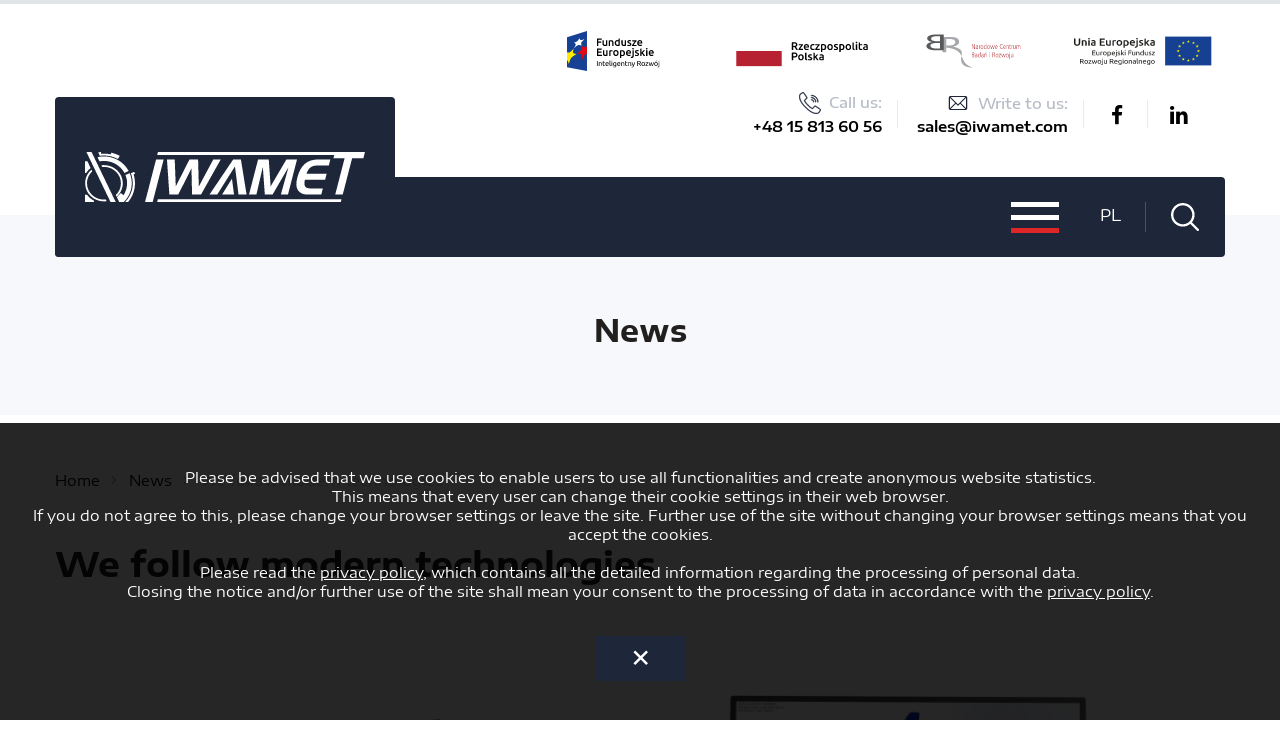

--- FILE ---
content_type: text/html; charset=UTF-8
request_url: https://iwamet.com/news/podazamy-za-nowoczesnymi-technologiami
body_size: 5030
content:
<!DOCTYPE html>
<html lang="pl-PL" class="no-touch">
<head>
<meta charset="UTF-8" />
<meta name="viewport" content="width=device-width, initial-scale=1">
<link rel="shortcut icon" href="https://iwamet.com/wp-content/themes/iwamet/images/favicon.ico" />
<link rel="apple-touch-icon" href="https://iwamet.com/wp-content/themes/iwamet/images/favicon.png" />
<title>We follow modern technologies - IWAMET</title>
<meta name='robots' content='max-image-preview:large' />
<meta name="description" content="We are the first foundry in Poland that has purchased and launched a modern, high-performance sand mould printer. We look forward to supporting you with our service - sand mould printing and production of castings, in particular prototypes. Engineering support and short lead times are guaranteed." />
<link rel='dns-prefetch' href='//s.w.org' />
<link rel='stylesheet' id='head-styles-combined-css'  href='https://iwamet.com/wp-content/uploads/combined/head-e9fba8db2b0f79eb292997a633450699.css' media='all' />
<script src='https://iwamet.com/wp-content/uploads/combined/head-d43f069e777e592e06d5c27d2d37287c.js' id='head-scripts-combined-js'></script>
<link rel="canonical" href="https://iwamet.com/news/podazamy-za-nowoczesnymi-technologiami" />
<meta name="twitter:card" value="summary">
<meta property="og:title" content="We follow modern technologies" />
<meta property="og:type" content="article" />
<meta property="og:url" content="https://iwamet.com/news/podazamy-za-nowoczesnymi-technologiami" />
<meta property="og:image" content="https://iwamet.com/wp-content/uploads/2021/05/Podazamy-za-nowoczesnymi-technologiami.jpg" />
<meta property="og:description" content="We are the first foundry in Poland that has purchased and launched a modern, high-performance sand mould printer. We look forward to supporting you with our service - sand mould printing and production of castings, in particular prototypes. Engineering support and short lead times are guaranteed." />
</head>

<body class="post-template-default single single-post postid-164 single-format-standard">

 <div id="wrapper">
	
	<header id="header">
	
		<div id="masthead">
		
			<div class="row no-offset">
				<div class="container no-gutter">
				
					<div class="col-xs-12 no-gutter">
						<ul>
							<li><a href="https://iwamet.com/company/ue-projects"><img src="https://iwamet.com/wp-content/themes/iwamet/images/uebar.svg" alt="" /></a></li>
							<li><img src="https://iwamet.com/wp-content/themes/iwamet/images/phone.svg" alt="" /><span>Call us:</span><a href="tel:+48158136056" class="phone">+48 15 813 60 56</a></li>
							<li><img src="https://iwamet.com/wp-content/themes/iwamet/images/email.svg" alt="" /><span>Write to us:</span><a href="mailto:sales@iwamet.com" class="email">sales@iwamet.com</a></li>
							<li><a href="https://www.facebook.com/iwametCNC" rel="nofollow" target="_blank" class="icon facebook"><i class="icon-facebook"></i></a></li>
							<li><a href="https://pl.linkedin.com/company/iwamet" rel="nofollow" target="_blank" class="icon linkedin"><i class="icon-linkedin"></i></a></li>
						</ul>
					
					</div>
				
				</div>
			</div>
		
		</div>
	
		<div id="affix">
			<div class="affix-top" data-offset-top="130" data-spy="affix">
				
				<div class="row no-offset">
					<div class="container no-gutter">
					
						<div class="ds-table wrap">
							<div class="ds-table-cell logo">
								<div class="inner">
						
														
								<a href="https://iwamet.com/"><img src="https://iwamet.com/wp-content/themes/iwamet/images/logo.svg" alt="" /></a>
							
															
								</div>
							</div>
							<div class="ds-table-cell menu">

								<button id="primary-navbar-collapse-trigger" class="navbar-toggle collapsed" data-target="#primary-navbar-collapse" data-toggle="collapse"><span></span></button>
								
								<nav class="navbar">	
									<div id="primary-navbar-collapse" class="collapse navbar-collapse">
									
										<div class="menu-menu-glowne-container"><ul id="menu-menu-glowne" class="nav navbar-nav"><li id="menu-item-133" class="menu-item menu-item-type-post_type menu-item-object-page menu-item-has-children menu-item-133"><a href="https://iwamet.com/company/about-us">Company</a>
<ul class="sub-menu">
	<li id="menu-item-39" class="menu-item menu-item-type-post_type menu-item-object-page menu-item-39"><a href="https://iwamet.com/company/about-us">About us</a></li>
	<li id="menu-item-57" class="menu-item menu-item-type-post_type menu-item-object-page menu-item-57"><a href="https://iwamet.com/company/ue-projects">EU Projects</a></li>
</ul>
</li>
<li id="menu-item-61" class="menu-item menu-item-type-taxonomy menu-item-object-category current-post-ancestor current-menu-parent current-post-parent menu-item-61"><a href="https://iwamet.com/news">News</a></li>
<li id="menu-item-40" class="menu-item menu-item-type-post_type menu-item-object-page menu-item-has-children menu-item-40"><a href="https://iwamet.com/technology">Technologies</a>
<ul class="sub-menu">
	<li id="menu-item-41" class="menu-item menu-item-type-post_type menu-item-object-page menu-item-41"><a href="https://iwamet.com/technology/precision-aluminium-foundry">Precision aluminium foundry</a></li>
	<li id="menu-item-42" class="menu-item menu-item-type-post_type menu-item-object-page menu-item-42"><a href="https://iwamet.com/technology/precision-machining">Precision machining</a></li>
	<li id="menu-item-43" class="menu-item menu-item-type-post_type menu-item-object-page menu-item-43"><a href="https://iwamet.com/technology/engineering">Engineering, design and R&#038;D services</a></li>
	<li id="menu-item-44" class="menu-item menu-item-type-post_type menu-item-object-page menu-item-44"><a href="https://iwamet.com/technology/special-processes">Special Processes</a></li>
	<li id="menu-item-45" class="menu-item menu-item-type-post_type menu-item-object-page menu-item-45"><a href="https://iwamet.com/technology/pattern-and-tool-shop">Pattern and tool shop</a></li>
	<li id="menu-item-46" class="menu-item menu-item-type-post_type menu-item-object-page menu-item-46"><a href="https://iwamet.com/technology/assemblies">Assemblies</a></li>
</ul>
</li>
<li id="menu-item-55" class="menu-item menu-item-type-post_type menu-item-object-page menu-item-has-children menu-item-55"><a href="https://iwamet.com/quality/our-mission">Quality</a>
<ul class="sub-menu">
	<li id="menu-item-136" class="menu-item menu-item-type-post_type menu-item-object-page menu-item-136"><a href="https://iwamet.com/quality/our-mission">Our Mission</a></li>
	<li id="menu-item-123" class="menu-item menu-item-type-post_type menu-item-object-page menu-item-123"><a href="https://iwamet.com/quality/certificates">Certificates</a></li>
	<li id="menu-item-124" class="menu-item menu-item-type-post_type menu-item-object-page menu-item-124"><a href="https://iwamet.com/quality/csr">Corporate social responsibility (CSR)</a></li>
	<li id="menu-item-125" class="menu-item menu-item-type-post_type menu-item-object-page menu-item-125"><a href="https://iwamet.com/quality/the-code-of-ethics">The Code of Ethics</a></li>
	<li id="menu-item-126" class="menu-item menu-item-type-post_type menu-item-object-page menu-item-126"><a href="https://iwamet.com/quality/counterfeit-parts-prevention-policy">Counterfeit Parts Prevention Policy</a></li>
	<li id="menu-item-353" class="menu-item menu-item-type-post_type menu-item-object-page menu-item-353"><a href="https://iwamet.com/quality/health-and-safety-policy">Health and Safety Policy</a></li>
</ul>
</li>
<li id="menu-item-117" class="menu-item menu-item-type-post_type menu-item-object-page menu-item-117"><a href="https://iwamet.com/for-suppliers">For Suppliers</a></li>
<li id="menu-item-58" class="menu-item menu-item-type-post_type menu-item-object-page menu-item-58"><a href="https://iwamet.com/jobs">Jobs</a></li>
<li id="menu-item-59" class="menu-item menu-item-type-post_type menu-item-object-page menu-item-59"><a href="https://iwamet.com/contact">Contact</a></li>
</ul></div>								
									</div>
								</nav>
						
							</div>
							<div class="ds-table-cell misc">
							
								<a href="https://iwamet.com.pl">PL</a>
								<button id="search-trigger"><img src="https://iwamet.com/wp-content/themes/iwamet/images/search.svg" alt="" /></button>
							
							</div>
						</div>
						
					</div>
				</div>
				
			</div>
		</div>
		
	
		<div id="subheader">
		
			<div class="row no-offset">
				
				<div class="ds-table outer">
					<div class="ds-table-cell inner">
					
						<span>News</span>			
					</div>
				</div>
			
			</div>
		
		</div>
		
				
		<div id="breadcrumbs">
		
			<div class="row no-offset">
				<div class="container no-gutter-gte-md">
			
			<span><a href="https://iwamet.com">Home</a></span><span><i class="icon-right-open"></i></span><span><a href="https://iwamet.com/news">News</a></span><span><i class="icon-right-open"></i></span><span>We follow modern technologies</span>			
				</div>
			</div>
			
		</div>
		
					
	
	</header>
	
	<main id="main">
	<div id="primary" data-role="primary">
	
			
		<div class="row no-offset">
			
					
					
	<article id="article" class="post-164 post type-post status-publish format-standard has-post-thumbnail hentry category-news">

		<div class="container no-gutter-gte-md">

			<h1 class="entry-title">We follow modern technologies</h1>
			
							
				<figure class="clearfix featured-image"><img src="https://iwamet.com/wp-content/uploads/2021/05/Podazamy-za-nowoczesnymi-technologiami.jpg" alt="" class="img-responsive" /></figure>
				
						
			<div class="entry-content">
		
				<p>We are the first foundry in Poland that has purchased and launched a modern, high-performance sand mould printer. We look forward to supporting you with our service &#8211; sand mould printing and production of castings, in particular prototypes. Engineering support and short lead times are guaranteed.</p>
		
			</div>
			
					</div>
		
	</article>
		
	
				
		</div>

	
	</div>

	</main>
 
	<footer id="footer">
		
		<div class="row no-offset">
			<div class="container no-gutter-gte-md">
			
				<div class="ds-table colgroup"><!--
					--><div class="ds-table-cell col">
						
						<figure><img src="https://iwamet.com/wp-content/themes/iwamet/images/logo-2.svg" alt="" /></figure>
						
						<ol class="data">
							<li class="l"><strong>Headquarters:</strong><br/>IWAMET Sp.z.o.o.<br/>37-450 Stalowa Wola, ul. Grabskiego 28</li>
						</ol>
						<ol class="data">
							<li class="p"><a href="tel:+48158136056">+48 15 813 60 56</a></li>
							<li class="m"><a href="mailto:sales@iwamet.com">sales@iwamet.com</a></li>
						</ol>
						
					</div><!--
					--><div class="ds-table-cell col">
					
						<div class="menu-menu-dodatkowe-container"><ul id="menu-menu-dodatkowe" class="menu"><li id="menu-item-75" class="menu-item menu-item-type-post_type menu-item-object-page menu-item-home current-post-parent menu-item-75"><a href="https://iwamet.com/">Home</a></li>
<li id="menu-item-76" class="menu-item menu-item-type-post_type menu-item-object-page menu-item-76"><a href="https://iwamet.com/company/about-us">About us</a></li>
<li id="menu-item-85" class="menu-item menu-item-type-taxonomy menu-item-object-category current-post-ancestor current-menu-parent current-post-parent menu-item-85"><a href="https://iwamet.com/news">News</a></li>
<li id="menu-item-77" class="menu-item menu-item-type-post_type menu-item-object-page menu-item-77"><a href="https://iwamet.com/technology">Technologies</a></li>
<li id="menu-item-78" class="menu-item menu-item-type-post_type menu-item-object-page menu-item-78"><a href="https://iwamet.com/sectors">Sectors</a></li>
<li id="menu-item-79" class="menu-item menu-item-type-post_type menu-item-object-page menu-item-79"><a href="https://iwamet.com/quality/our-mission">Quality</a></li>
<li id="menu-item-81" class="menu-item menu-item-type-post_type menu-item-object-page menu-item-81"><a href="https://iwamet.com/company/ue-projects">EU Projects</a></li>
<li id="menu-item-82" class="menu-item menu-item-type-post_type menu-item-object-page menu-item-82"><a href="https://iwamet.com/jobs">Jobs</a></li>
<li id="menu-item-116" class="menu-item menu-item-type-post_type menu-item-object-page menu-item-116"><a href="https://iwamet.com/for-suppliers">For Suppliers</a></li>
<li id="menu-item-83" class="menu-item menu-item-type-post_type menu-item-object-page menu-item-83"><a href="https://iwamet.com/contact">Contact</a></li>
<li id="menu-item-84" class="menu-item menu-item-type-post_type menu-item-object-page menu-item-84"><a href="https://iwamet.com/privacy-policy">Privacy policy</a></li>
</ul></div>					
					</div><!--
					--><div class="ds-table-cell col">
						
						<div class="img">
							<img src="https://iwamet.com/wp-content/themes/iwamet/images/space.png" alt="Space" />
							<img src="https://iwamet.com/wp-content/themes/iwamet/images/aviation-valley.png" alt="Aviation valley" />
						</div>
						
						<div class="sml">
							<span>Follow us on:</span>
							<dl>
								<dt class="f"><a href="https://www.facebook.com/iwametCNC" class="icon icon-fb" target="_blank"><i class="icon-facebook"></i></a></dt>
								<dt class="l"><a href="https://pl.linkedin.com/company/iwamet" class="icon icon-li" target="_blank"><i class="icon-linkedin"></i></a></dt>
							</dl>
						</div>
						
					</div><!--
				--></div>
			
			</div>
		</div>
		
		<div class="row no-offset">
			<div class="wrap">
			
				<p>All rights reserved &copy; 2026 IWAMET Sp.z.o.o.</p><!--
				--><p>Designed by: <a href="https://ehoryzont.com" target="_blank">Horyzont AR</a></p>

			</div>
		</div>
	
	</footer>
	
	<div id="search">
		<button type="button" class="close">×</button>
		<form method="get" name="search" action="https://iwamet.com/">
			<input type="search" placeholder="enter demanded phrase" autocomplete="off" value="" name="s" />
			<button type="submit" class="button button-2">Search</button>
		</form>
	</div>
	
 </div>

<div id="privacy-policy"><div><p>Please be advised that we use cookies to enable users to use all functionalities and create anonymous website statistics.
<br/>This means that every user can change their cookie settings in their web browser.
<br/>If you do not agree to this, please change your browser settings or leave the site. Further use of the site without changing your browser settings means that you accept the cookies.
<br/>
<br/>Please read the <a href="/privacy-policy">privacy policy</a>, which contains all the detailed information regarding the processing of personal data.
<br/>Closing the notice and/or further use of the site shall mean your consent to the processing of data in accordance with the <a href="/privacy-policy">privacy policy</a>.</p></div><a href="#" title=""><span>&times;</span></a></div><script id='footer-scripts-combined-js-before'>
var lightcase_args = {"attr":"rel","showTitle":false,"showCaption":false,"showSequenceInfo":false,"swipe":true,"maxWidth":"90%","maxHeight":"90%"};
var privacy_policy_info_args = {"expires":365,"path":null,"domain":null,"secure":true,"sameSite":"Strict","httpOnly":false};
</script>
<script src='https://iwamet.com/wp-content/uploads/combined/footer-d42a7ce29512c5892cb97c138398844a.js' id='footer-scripts-combined-js'></script>
<script>
/* <![CDATA[ */
(function($) {var moment = Date.now(), uri = location.protocol + "//" + location.host;$.fn.windowSize=function(){"number"==typeof window.innerWidth?$.window={width:window.innerWidth,height:window.innerHeight}:document.documentElement&&document.documentElement.clientHeight?$.window={width:document.documentElement.clientWidth,height:document.documentElement.clientHeight}:document.body&&document.body.clientHeight&&($.window={width:document.body.clientWidth,height:document.body.clientHeight})};$.fn.isTouch=function(){return"ontouchstart"in window||navigator.MaxTouchPoints>0||navigator.msMaxTouchPoints>0};$.fn.equalHeight=function(h){var e=new Array;$(h).each(function(h,t){$(t).removeAttr("style"),$(t).each(function(){$(this).css("min-height",0),$(this).css("max-height","none"),$(this).css("height","auto"),e.push($(this).height())});var i=Math.max.apply(Math,e);$(t).each(function(){$(this).css("height",i+"px")})})};$.fn.initial=function(){$("body").hasClass("ready")?$("body").addClass("loaded"):$("body").addClass("ready"),$().windowSize()};$(window).on("load", function() {$().initial();$().isTouch()?($(window).on("orientationchange",function(i){$().initial()}),$("html").addClass("touch")):($(window).bind("resize",function(i){clearTimeout(window.resizeTimer),window.resizeTimer=setTimeout(function(){$().initial()},250)}),$("html").addClass("no-touch"));});$(document).ready(function() {$().initial();
		function collapseIn(){$("#header").attr("data-collapse","in"),$("body").addClass("collapse-in").css("overflow-x","hidden")}function collapseHide(){$("#header").attr("data-collapse",""),$("body").removeClass("collapse-in").css("overflow-x","")}$("#primary-navbar-collapse-trigger").click(function(){return(this.tog=!this.tog)?collapseIn():collapseHide()});
		
		$(document).click(function(a){var l=$(a.target);!0!==$("#primary-navbar-collapse").hasClass("navbar-collapse collapse in")||l.hasClass("navbar-toggle")||($("#primary-navbar-collapse ul.sub-menu").hide(),$("#primary-navbar-collapse-trigger").click())});
		$("#primary-navbar-collapse").is(":visible")||$("#primary-navbar-collapse .menu-item-has-children > a").each(function(){$(this).attr("href","#")}),$("#primary-navbar-collapse a[href='#']").click(function(a){return"true"==$("#primary-navbar-collapse").attr("aria-expanded")?(a.preventDefault(),$(this).closest("ul").hasClass("nav")?($("#primary-navbar-collapse ul.sub-menu").slideUp(),$("#primary-navbar-collapse ul > li > a").not(this).removeClass("active")):($(this).closest("li").siblings().find("ul.sub-menu").slideUp(),$("#primary-navbar-collapse ul.sub-menu > li > a").not(this).removeClass("active")),$(this).hasClass("active")?($(this).removeClass("active").next("ul.sub-menu").find("a").removeClass("active"),$(this).next("ul.sub-menu").slideUp().find("ul").hide()):($(this).addClass("active"),$(this).next("ul.sub-menu").slideDown()),!1):!1}),$("#primary-navbar-collapse-trigger").click(function(){"true"==$(this).attr("aria-expanded")&&($("#primary-navbar-collapse ul.sub-menu").hide(),$("#primary-navbar-collapse ul a").removeClass("active"))});$("#search-trigger").on("click",function(o){o.preventDefault(),$("#search").addClass("open"),$("#search > form > input[type='search']").focus(),$("body").addClass("noscroll"),$("#rotator-carousel").trigger("stop.owl.autoplay")}),$("#search, #search button.close").on("click keyup",function(o){o.target!=this&&"close"!=o.target.className&&27!=o.keyCode||($(this).removeClass("open"),$("body").removeClass("noscroll"),$("#rotator-carousel").trigger("play.owl.autoplay"))});$(".entry-content p, .owl-scene p").each(function(){"<!--more-->"==$(this).html()&&$(this).html("<!--clear-->").attr("class","clear")}).find("span[id^='more-']").closest("p").attr("class","clear").html("<!--clear-->"),$(".entry-content img[class*='img-size']").each(function(){var t=$(this);(t.parent("div").length||t.parent("a").length)&&$.each(t.attr("class").split(" "),function(e,a){a.match(/img-size/)&&(t.removeClass(a),t.parent().addClass(a))})}),$(".entry-content div[id*='attachment']").removeAttr("style"),$(".entry-content").find("table").wrap("<div class='table-responsive'></div>"),$(".entry-content").find("iframe:not(.iframe)").removeAttr("height width").unwrap("p").wrap("<div class='embed-wrap'></div>").wrap("<div class='embed-responsive'></div>");});}(jQuery));
/* ]]> */
</script>

</body>
</html>

--- FILE ---
content_type: text/css
request_url: https://iwamet.com/wp-content/uploads/combined/head-e9fba8db2b0f79eb292997a633450699.css
body_size: 35163
content:
@charset "UTF-8";#start-resizable-editor-section{display:none}.wp-block-audio{margin:0 0 1em}.wp-block-audio figcaption{margin-top:.5em;margin-bottom:1em}.wp-block-audio audio{width:100%;min-width:300px}.wp-block-button__link{color:#fff;background-color:#32373c;border-radius:9999px;box-shadow:none;cursor:pointer;display:inline-block;font-size:1.125em;padding:calc(.667em + 2px) calc(1.333em + 2px);text-align:center;text-decoration:none;overflow-wrap:break-word;box-sizing:border-box}.wp-block-button__link:active,.wp-block-button__link:focus,.wp-block-button__link:hover,.wp-block-button__link:visited{color:#fff}.wp-block-button__link.aligncenter{text-align:center}.wp-block-button__link.alignright{text-align:right}.wp-block-buttons>.wp-block-button.has-custom-width{max-width:none}.wp-block-buttons>.wp-block-button.has-custom-width .wp-block-button__link{width:100%}.wp-block-buttons>.wp-block-button.has-custom-font-size .wp-block-button__link{font-size:inherit}.wp-block-buttons>.wp-block-button.wp-block-button__width-25{width:calc(25% - .5em)}.wp-block-buttons>.wp-block-button.wp-block-button__width-50{width:calc(50% - .5em)}.wp-block-buttons>.wp-block-button.wp-block-button__width-75{width:calc(75% - .5em)}.wp-block-buttons>.wp-block-button.wp-block-button__width-100{width:calc(100% - .5em)}.wp-block-buttons>.wp-block-button.wp-block-button__width-100:only-child{margin-right:0;width:100%}@supports (column-gap:.5em){.wp-block-buttons.is-content-justification-right>.wp-block-button.wp-block-button,.wp-block-buttons>.wp-block-button.wp-block-button{margin-right:0;margin-left:0}.wp-block-buttons>.wp-block-button.wp-block-button__width-25{width:calc(25% - .375em)}.wp-block-buttons>.wp-block-button.wp-block-button__width-50{width:calc(50% - .25em)}.wp-block-buttons>.wp-block-button.wp-block-button__width-75{width:calc(75% - .125em)}.wp-block-buttons>.wp-block-button.wp-block-button__width-100{width:auto;flex-basis:100%}}.wp-block-button.is-style-squared,.wp-block-button__link.wp-block-button.is-style-squared{border-radius:0}.wp-block-button.no-border-radius,.wp-block-button__link.no-border-radius{border-radius:0!important}.is-style-outline>.wp-block-button__link,.wp-block-button__link.is-style-outline{border:2px solid;padding:.667em 1.333em}.is-style-outline>.wp-block-button__link:not(.has-text-color),.wp-block-button__link.is-style-outline:not(.has-text-color){color:currentColor}.is-style-outline>.wp-block-button__link:not(.has-background),.wp-block-button__link.is-style-outline:not(.has-background){background-color:transparent}.wp-block-buttons{display:flex;flex-direction:row;flex-wrap:wrap;column-gap:.5em}.wp-block-buttons.is-vertical{flex-direction:column}.wp-block-buttons.is-vertical>.wp-block-button{margin-right:0}.wp-block-buttons.is-vertical>.wp-block-button:last-child{margin-bottom:0}.wp-block-buttons>.wp-block-button{display:inline-block;margin-left:0;margin-right:.5em;margin-bottom:.5em}.wp-block-buttons>.wp-block-button:last-child{margin-right:0}.wp-block-buttons.is-content-justification-left{justify-content:flex-start}.wp-block-buttons.is-content-justification-left.is-vertical{align-items:flex-start}.wp-block-buttons.is-content-justification-center{justify-content:center}.wp-block-buttons.is-content-justification-center.is-vertical{align-items:center}.wp-block-buttons.is-content-justification-right{justify-content:flex-end}.wp-block-buttons.is-content-justification-right>.wp-block-button{margin-left:.5em;margin-right:0}.wp-block-buttons.is-content-justification-right>.wp-block-button:first-child{margin-left:0}.wp-block-buttons.is-content-justification-right.is-vertical{align-items:flex-end}.wp-block-buttons.is-content-justification-space-between{justify-content:space-between}.wp-block-buttons.aligncenter{text-align:center}.wp-block-buttons.alignleft .wp-block-button{margin-left:0;margin-right:.5em}.wp-block-buttons.alignleft .wp-block-button:last-child{margin-right:0}.wp-block-buttons.alignright .wp-block-button{margin-right:0;margin-left:.5em}.wp-block-buttons.alignright .wp-block-button:first-child{margin-left:0}.wp-block-buttons:not(.is-content-justification-space-between,.is-content-justification-right,.is-content-justification-left,.is-content-justification-center) .wp-block-button.aligncenter{margin-left:auto;margin-right:auto;margin-bottom:.5em;width:100%}.wp-block-button.aligncenter,.wp-block-calendar{text-align:center}.wp-block-calendar tbody td,.wp-block-calendar th{padding:.25em;border:1px solid #ddd}.wp-block-calendar tfoot td{border:none}.wp-block-calendar table{width:100%;border-collapse:collapse}.wp-block-calendar table th{font-weight:400;background:#ddd}.wp-block-calendar a{text-decoration:underline}.wp-block-calendar table caption,.wp-block-calendar table tbody{color:#40464d}.wp-block-categories.alignleft{margin-right:2em}.wp-block-categories.alignright{margin-left:2em}.wp-block-code code{display:block;white-space:pre-wrap;overflow-wrap:break-word}.wp-block-columns{display:flex;margin-bottom:1.75em;box-sizing:border-box;flex-wrap:wrap}@media (min-width:782px){.wp-block-columns{flex-wrap:nowrap}}.wp-block-columns.has-background{padding:1.25em 2.375em}.wp-block-columns.are-vertically-aligned-top{align-items:flex-start}.wp-block-columns.are-vertically-aligned-center{align-items:center}.wp-block-columns.are-vertically-aligned-bottom{align-items:flex-end}.wp-block-column{flex-grow:1;min-width:0;word-break:break-word;overflow-wrap:break-word}@media (max-width:599px){.wp-block-column{flex-basis:100%!important}}@media (min-width:600px) and (max-width:781px){.wp-block-column:not(:only-child){flex-basis:calc(50% - 1em)!important;flex-grow:0}.wp-block-column:nth-child(2n){margin-left:2em}}@media (min-width:782px){.wp-block-column{flex-basis:0%;flex-grow:1}.wp-block-column[style*=flex-basis]{flex-grow:0}.wp-block-column:not(:first-child){margin-left:2em}}.wp-block-column.is-vertically-aligned-top{align-self:flex-start}.wp-block-column.is-vertically-aligned-center{align-self:center}.wp-block-column.is-vertically-aligned-bottom{align-self:flex-end}.wp-block-column.is-vertically-aligned-bottom,.wp-block-column.is-vertically-aligned-center,.wp-block-column.is-vertically-aligned-top{width:100%}.wp-block-cover,.wp-block-cover-image{position:relative;background-size:cover;background-position:50%;min-height:430px;width:100%;display:flex;justify-content:center;align-items:center;padding:1em;box-sizing:border-box}.wp-block-cover-image.has-parallax,.wp-block-cover.has-parallax{background-attachment:fixed}@supports (-webkit-overflow-scrolling:touch){.wp-block-cover-image.has-parallax,.wp-block-cover.has-parallax{background-attachment:scroll}}@media (prefers-reduced-motion:reduce){.wp-block-cover-image.has-parallax,.wp-block-cover.has-parallax{background-attachment:scroll}}.wp-block-cover-image.is-repeated,.wp-block-cover.is-repeated{background-repeat:repeat;background-size:auto}.wp-block-cover-image.has-background-dim:not([class*=-background-color]),.wp-block-cover.has-background-dim:not([class*=-background-color]){background-color:#000}.wp-block-cover-image.has-background-dim:before,.wp-block-cover.has-background-dim:before{content:"";background-color:inherit}.wp-block-cover-image.has-background-dim:not(.has-background-gradient):before,.wp-block-cover-image .wp-block-cover__gradient-background,.wp-block-cover.has-background-dim:not(.has-background-gradient):before,.wp-block-cover .wp-block-cover__gradient-background{position:absolute;top:0;left:0;bottom:0;right:0;z-index:1;opacity:.5}.wp-block-cover-image.has-background-dim.has-background-dim-10 .wp-block-cover__gradient-background,.wp-block-cover-image.has-background-dim.has-background-dim-10:not(.has-background-gradient):before,.wp-block-cover.has-background-dim.has-background-dim-10 .wp-block-cover__gradient-background,.wp-block-cover.has-background-dim.has-background-dim-10:not(.has-background-gradient):before{opacity:.1}.wp-block-cover-image.has-background-dim.has-background-dim-20 .wp-block-cover__gradient-background,.wp-block-cover-image.has-background-dim.has-background-dim-20:not(.has-background-gradient):before,.wp-block-cover.has-background-dim.has-background-dim-20 .wp-block-cover__gradient-background,.wp-block-cover.has-background-dim.has-background-dim-20:not(.has-background-gradient):before{opacity:.2}.wp-block-cover-image.has-background-dim.has-background-dim-30 .wp-block-cover__gradient-background,.wp-block-cover-image.has-background-dim.has-background-dim-30:not(.has-background-gradient):before,.wp-block-cover.has-background-dim.has-background-dim-30 .wp-block-cover__gradient-background,.wp-block-cover.has-background-dim.has-background-dim-30:not(.has-background-gradient):before{opacity:.3}.wp-block-cover-image.has-background-dim.has-background-dim-40 .wp-block-cover__gradient-background,.wp-block-cover-image.has-background-dim.has-background-dim-40:not(.has-background-gradient):before,.wp-block-cover.has-background-dim.has-background-dim-40 .wp-block-cover__gradient-background,.wp-block-cover.has-background-dim.has-background-dim-40:not(.has-background-gradient):before{opacity:.4}.wp-block-cover-image.has-background-dim.has-background-dim-50 .wp-block-cover__gradient-background,.wp-block-cover-image.has-background-dim.has-background-dim-50:not(.has-background-gradient):before,.wp-block-cover.has-background-dim.has-background-dim-50 .wp-block-cover__gradient-background,.wp-block-cover.has-background-dim.has-background-dim-50:not(.has-background-gradient):before{opacity:.5}.wp-block-cover-image.has-background-dim.has-background-dim-60 .wp-block-cover__gradient-background,.wp-block-cover-image.has-background-dim.has-background-dim-60:not(.has-background-gradient):before,.wp-block-cover.has-background-dim.has-background-dim-60 .wp-block-cover__gradient-background,.wp-block-cover.has-background-dim.has-background-dim-60:not(.has-background-gradient):before{opacity:.6}.wp-block-cover-image.has-background-dim.has-background-dim-70 .wp-block-cover__gradient-background,.wp-block-cover-image.has-background-dim.has-background-dim-70:not(.has-background-gradient):before,.wp-block-cover.has-background-dim.has-background-dim-70 .wp-block-cover__gradient-background,.wp-block-cover.has-background-dim.has-background-dim-70:not(.has-background-gradient):before{opacity:.7}.wp-block-cover-image.has-background-dim.has-background-dim-80 .wp-block-cover__gradient-background,.wp-block-cover-image.has-background-dim.has-background-dim-80:not(.has-background-gradient):before,.wp-block-cover.has-background-dim.has-background-dim-80 .wp-block-cover__gradient-background,.wp-block-cover.has-background-dim.has-background-dim-80:not(.has-background-gradient):before{opacity:.8}.wp-block-cover-image.has-background-dim.has-background-dim-90 .wp-block-cover__gradient-background,.wp-block-cover-image.has-background-dim.has-background-dim-90:not(.has-background-gradient):before,.wp-block-cover.has-background-dim.has-background-dim-90 .wp-block-cover__gradient-background,.wp-block-cover.has-background-dim.has-background-dim-90:not(.has-background-gradient):before{opacity:.9}.wp-block-cover-image.has-background-dim.has-background-dim-100 .wp-block-cover__gradient-background,.wp-block-cover-image.has-background-dim.has-background-dim-100:not(.has-background-gradient):before,.wp-block-cover.has-background-dim.has-background-dim-100 .wp-block-cover__gradient-background,.wp-block-cover.has-background-dim.has-background-dim-100:not(.has-background-gradient):before{opacity:1}.wp-block-cover-image.alignleft,.wp-block-cover-image.alignright,.wp-block-cover.alignleft,.wp-block-cover.alignright{max-width:420px;width:100%}.wp-block-cover-image:after,.wp-block-cover:after{display:block;content:"";font-size:0;min-height:inherit}@supports (position:sticky){.wp-block-cover-image:after,.wp-block-cover:after{content:none}}.wp-block-cover-image.aligncenter,.wp-block-cover-image.alignleft,.wp-block-cover-image.alignright,.wp-block-cover.aligncenter,.wp-block-cover.alignleft,.wp-block-cover.alignright{display:flex}.wp-block-cover-image .wp-block-cover__inner-container,.wp-block-cover .wp-block-cover__inner-container{width:100%;z-index:1;color:#fff}.wp-block-cover-image h1:not(.has-text-color),.wp-block-cover-image h2:not(.has-text-color),.wp-block-cover-image h3:not(.has-text-color),.wp-block-cover-image h4:not(.has-text-color),.wp-block-cover-image h5:not(.has-text-color),.wp-block-cover-image h6:not(.has-text-color),.wp-block-cover-image p:not(.has-text-color),.wp-block-cover h1:not(.has-text-color),.wp-block-cover h2:not(.has-text-color),.wp-block-cover h3:not(.has-text-color),.wp-block-cover h4:not(.has-text-color),.wp-block-cover h5:not(.has-text-color),.wp-block-cover h6:not(.has-text-color),.wp-block-cover p:not(.has-text-color){color:inherit}.wp-block-cover-image.is-position-top-left,.wp-block-cover.is-position-top-left{align-items:flex-start;justify-content:flex-start}.wp-block-cover-image.is-position-top-center,.wp-block-cover.is-position-top-center{align-items:flex-start;justify-content:center}.wp-block-cover-image.is-position-top-right,.wp-block-cover.is-position-top-right{align-items:flex-start;justify-content:flex-end}.wp-block-cover-image.is-position-center-left,.wp-block-cover.is-position-center-left{align-items:center;justify-content:flex-start}.wp-block-cover-image.is-position-center-center,.wp-block-cover.is-position-center-center{align-items:center;justify-content:center}.wp-block-cover-image.is-position-center-right,.wp-block-cover.is-position-center-right{align-items:center;justify-content:flex-end}.wp-block-cover-image.is-position-bottom-left,.wp-block-cover.is-position-bottom-left{align-items:flex-end;justify-content:flex-start}.wp-block-cover-image.is-position-bottom-center,.wp-block-cover.is-position-bottom-center{align-items:flex-end;justify-content:center}.wp-block-cover-image.is-position-bottom-right,.wp-block-cover.is-position-bottom-right{align-items:flex-end;justify-content:flex-end}.wp-block-cover-image.has-custom-content-position.has-custom-content-position .wp-block-cover__inner-container,.wp-block-cover.has-custom-content-position.has-custom-content-position .wp-block-cover__inner-container{margin:0;width:auto}.wp-block-cover-image img.wp-block-cover__image-background,.wp-block-cover-image video.wp-block-cover__video-background,.wp-block-cover img.wp-block-cover__image-background,.wp-block-cover video.wp-block-cover__video-background{position:absolute;top:0;left:0;right:0;bottom:0;margin:0;padding:0;width:100%;height:100%;max-width:none;max-height:none;-o-object-fit:cover;object-fit:cover;outline:none;border:none;box-shadow:none}.wp-block-cover__image-background,.wp-block-cover__video-background{z-index:0}.wp-block-cover-image-text,.wp-block-cover-image-text a,.wp-block-cover-image-text a:active,.wp-block-cover-image-text a:focus,.wp-block-cover-image-text a:hover,.wp-block-cover-text,.wp-block-cover-text a,.wp-block-cover-text a:active,.wp-block-cover-text a:focus,.wp-block-cover-text a:hover,section.wp-block-cover-image h2,section.wp-block-cover-image h2 a,section.wp-block-cover-image h2 a:active,section.wp-block-cover-image h2 a:focus,section.wp-block-cover-image h2 a:hover{color:#fff}.wp-block-cover-image .wp-block-cover.has-left-content{justify-content:flex-start}.wp-block-cover-image .wp-block-cover.has-right-content{justify-content:flex-end}.wp-block-cover-image.has-left-content .wp-block-cover-image-text,.wp-block-cover.has-left-content .wp-block-cover-text,section.wp-block-cover-image.has-left-content>h2{margin-left:0;text-align:left}.wp-block-cover-image.has-right-content .wp-block-cover-image-text,.wp-block-cover.has-right-content .wp-block-cover-text,section.wp-block-cover-image.has-right-content>h2{margin-right:0;text-align:right}.wp-block-cover-image .wp-block-cover-image-text,.wp-block-cover .wp-block-cover-text,section.wp-block-cover-image>h2{font-size:2em;line-height:1.25;z-index:1;margin-bottom:0;max-width:840px;padding:.44em;text-align:center}.wp-block-embed.alignleft,.wp-block-embed.alignright,.wp-block[data-align=left]>[data-type="core/embed"],.wp-block[data-align=right]>[data-type="core/embed"]{max-width:360px;width:100%}.wp-block-embed.alignleft .wp-block-embed__wrapper,.wp-block-embed.alignright .wp-block-embed__wrapper,.wp-block[data-align=left]>[data-type="core/embed"] .wp-block-embed__wrapper,.wp-block[data-align=right]>[data-type="core/embed"] .wp-block-embed__wrapper{min-width:280px}.wp-block-cover .wp-block-embed{min-width:320px;min-height:240px}.wp-block-embed{margin:0 0 1em}.wp-block-embed figcaption{margin-top:.5em;margin-bottom:1em}.wp-block-embed iframe{max-width:100%}.wp-block-embed__wrapper{position:relative}.wp-embed-responsive .wp-has-aspect-ratio .wp-block-embed__wrapper:before{content:"";display:block;padding-top:50%}.wp-embed-responsive .wp-has-aspect-ratio iframe{position:absolute;top:0;right:0;bottom:0;left:0;height:100%;width:100%}.wp-embed-responsive .wp-embed-aspect-21-9 .wp-block-embed__wrapper:before{padding-top:42.85%}.wp-embed-responsive .wp-embed-aspect-18-9 .wp-block-embed__wrapper:before{padding-top:50%}.wp-embed-responsive .wp-embed-aspect-16-9 .wp-block-embed__wrapper:before{padding-top:56.25%}.wp-embed-responsive .wp-embed-aspect-4-3 .wp-block-embed__wrapper:before{padding-top:75%}.wp-embed-responsive .wp-embed-aspect-1-1 .wp-block-embed__wrapper:before{padding-top:100%}.wp-embed-responsive .wp-embed-aspect-9-16 .wp-block-embed__wrapper:before{padding-top:177.77%}.wp-embed-responsive .wp-embed-aspect-1-2 .wp-block-embed__wrapper:before{padding-top:200%}.wp-block-file{margin-bottom:1.5em}.wp-block-file.aligncenter{text-align:center}.wp-block-file.alignright{text-align:right}.wp-block-file .wp-block-file__embed{margin-bottom:1em}.wp-block-file .wp-block-file__button{background:#32373c;border-radius:2em;color:#fff;font-size:.8em;padding:.5em 1em}.wp-block-file a.wp-block-file__button{text-decoration:none}.wp-block-file a.wp-block-file__button:active,.wp-block-file a.wp-block-file__button:focus,.wp-block-file a.wp-block-file__button:hover,.wp-block-file a.wp-block-file__button:visited{box-shadow:none;color:#fff;opacity:.85;text-decoration:none}.wp-block-file *+.wp-block-file__button{margin-left:.75em}.blocks-gallery-grid,.wp-block-gallery{display:flex;flex-wrap:wrap;list-style-type:none;padding:0;margin:0}.blocks-gallery-grid .blocks-gallery-image,.blocks-gallery-grid .blocks-gallery-item,.wp-block-gallery .blocks-gallery-image,.wp-block-gallery .blocks-gallery-item{margin:0 1em 1em 0;display:flex;flex-grow:1;flex-direction:column;justify-content:center;position:relative;align-self:flex-start;width:calc(50% - 1em)}.blocks-gallery-grid .blocks-gallery-image:nth-of-type(2n),.blocks-gallery-grid .blocks-gallery-item:nth-of-type(2n),.wp-block-gallery .blocks-gallery-image:nth-of-type(2n),.wp-block-gallery .blocks-gallery-item:nth-of-type(2n){margin-right:0}.blocks-gallery-grid .blocks-gallery-image figure,.blocks-gallery-grid .blocks-gallery-item figure,.wp-block-gallery .blocks-gallery-image figure,.wp-block-gallery .blocks-gallery-item figure{margin:0;height:100%}@supports (position:sticky){.blocks-gallery-grid .blocks-gallery-image figure,.blocks-gallery-grid .blocks-gallery-item figure,.wp-block-gallery .blocks-gallery-image figure,.wp-block-gallery .blocks-gallery-item figure{display:flex;align-items:flex-end;justify-content:flex-start}}.blocks-gallery-grid .blocks-gallery-image img,.blocks-gallery-grid .blocks-gallery-item img,.wp-block-gallery .blocks-gallery-image img,.wp-block-gallery .blocks-gallery-item img{display:block;max-width:100%;height:auto;width:100%}@supports (position:sticky){.blocks-gallery-grid .blocks-gallery-image img,.blocks-gallery-grid .blocks-gallery-item img,.wp-block-gallery .blocks-gallery-image img,.wp-block-gallery .blocks-gallery-item img{width:auto}}.blocks-gallery-grid .blocks-gallery-image figcaption,.blocks-gallery-grid .blocks-gallery-item figcaption,.wp-block-gallery .blocks-gallery-image figcaption,.wp-block-gallery .blocks-gallery-item figcaption{position:absolute;bottom:0;width:100%;max-height:100%;overflow:auto;padding:3em .77em .7em;color:#fff;text-align:center;font-size:.8em;background:linear-gradient(0deg,rgba(0,0,0,.7),rgba(0,0,0,.3) 70%,transparent);box-sizing:border-box;margin:0}.blocks-gallery-grid .blocks-gallery-image figcaption img,.blocks-gallery-grid .blocks-gallery-item figcaption img,.wp-block-gallery .blocks-gallery-image figcaption img,.wp-block-gallery .blocks-gallery-item figcaption img{display:inline}.blocks-gallery-grid figcaption,.wp-block-gallery figcaption{flex-grow:1}.blocks-gallery-grid.is-cropped .blocks-gallery-image,.blocks-gallery-grid.is-cropped .blocks-gallery-item,.wp-block-gallery.is-cropped .blocks-gallery-image,.wp-block-gallery.is-cropped .blocks-gallery-item{align-self:inherit}.blocks-gallery-grid.is-cropped .blocks-gallery-image a,.blocks-gallery-grid.is-cropped .blocks-gallery-image img,.blocks-gallery-grid.is-cropped .blocks-gallery-item a,.blocks-gallery-grid.is-cropped .blocks-gallery-item img,.wp-block-gallery.is-cropped .blocks-gallery-image a,.wp-block-gallery.is-cropped .blocks-gallery-image img,.wp-block-gallery.is-cropped .blocks-gallery-item a,.wp-block-gallery.is-cropped .blocks-gallery-item img{width:100%}@supports (position:sticky){.blocks-gallery-grid.is-cropped .blocks-gallery-image a,.blocks-gallery-grid.is-cropped .blocks-gallery-image img,.blocks-gallery-grid.is-cropped .blocks-gallery-item a,.blocks-gallery-grid.is-cropped .blocks-gallery-item img,.wp-block-gallery.is-cropped .blocks-gallery-image a,.wp-block-gallery.is-cropped .blocks-gallery-image img,.wp-block-gallery.is-cropped .blocks-gallery-item a,.wp-block-gallery.is-cropped .blocks-gallery-item img{height:100%;flex:1;-o-object-fit:cover;object-fit:cover}}.blocks-gallery-grid.columns-1 .blocks-gallery-image,.blocks-gallery-grid.columns-1 .blocks-gallery-item,.wp-block-gallery.columns-1 .blocks-gallery-image,.wp-block-gallery.columns-1 .blocks-gallery-item{width:100%;margin-right:0}@media (min-width:600px){.blocks-gallery-grid.columns-3 .blocks-gallery-image,.blocks-gallery-grid.columns-3 .blocks-gallery-item,.wp-block-gallery.columns-3 .blocks-gallery-image,.wp-block-gallery.columns-3 .blocks-gallery-item{width:calc(33.33333% - .66667em);margin-right:1em}.blocks-gallery-grid.columns-4 .blocks-gallery-image,.blocks-gallery-grid.columns-4 .blocks-gallery-item,.wp-block-gallery.columns-4 .blocks-gallery-image,.wp-block-gallery.columns-4 .blocks-gallery-item{width:calc(25% - .75em);margin-right:1em}.blocks-gallery-grid.columns-5 .blocks-gallery-image,.blocks-gallery-grid.columns-5 .blocks-gallery-item,.wp-block-gallery.columns-5 .blocks-gallery-image,.wp-block-gallery.columns-5 .blocks-gallery-item{width:calc(20% - .8em);margin-right:1em}.blocks-gallery-grid.columns-6 .blocks-gallery-image,.blocks-gallery-grid.columns-6 .blocks-gallery-item,.wp-block-gallery.columns-6 .blocks-gallery-image,.wp-block-gallery.columns-6 .blocks-gallery-item{width:calc(16.66667% - .83333em);margin-right:1em}.blocks-gallery-grid.columns-7 .blocks-gallery-image,.blocks-gallery-grid.columns-7 .blocks-gallery-item,.wp-block-gallery.columns-7 .blocks-gallery-image,.wp-block-gallery.columns-7 .blocks-gallery-item{width:calc(14.28571% - .85714em);margin-right:1em}.blocks-gallery-grid.columns-8 .blocks-gallery-image,.blocks-gallery-grid.columns-8 .blocks-gallery-item,.wp-block-gallery.columns-8 .blocks-gallery-image,.wp-block-gallery.columns-8 .blocks-gallery-item{width:calc(12.5% - .875em);margin-right:1em}.blocks-gallery-grid.columns-1 .blocks-gallery-image:nth-of-type(1n),.blocks-gallery-grid.columns-1 .blocks-gallery-item:nth-of-type(1n),.blocks-gallery-grid.columns-2 .blocks-gallery-image:nth-of-type(2n),.blocks-gallery-grid.columns-2 .blocks-gallery-item:nth-of-type(2n),.blocks-gallery-grid.columns-3 .blocks-gallery-image:nth-of-type(3n),.blocks-gallery-grid.columns-3 .blocks-gallery-item:nth-of-type(3n),.blocks-gallery-grid.columns-4 .blocks-gallery-image:nth-of-type(4n),.blocks-gallery-grid.columns-4 .blocks-gallery-item:nth-of-type(4n),.blocks-gallery-grid.columns-5 .blocks-gallery-image:nth-of-type(5n),.blocks-gallery-grid.columns-5 .blocks-gallery-item:nth-of-type(5n),.blocks-gallery-grid.columns-6 .blocks-gallery-image:nth-of-type(6n),.blocks-gallery-grid.columns-6 .blocks-gallery-item:nth-of-type(6n),.blocks-gallery-grid.columns-7 .blocks-gallery-image:nth-of-type(7n),.blocks-gallery-grid.columns-7 .blocks-gallery-item:nth-of-type(7n),.blocks-gallery-grid.columns-8 .blocks-gallery-image:nth-of-type(8n),.blocks-gallery-grid.columns-8 .blocks-gallery-item:nth-of-type(8n),.wp-block-gallery.columns-1 .blocks-gallery-image:nth-of-type(1n),.wp-block-gallery.columns-1 .blocks-gallery-item:nth-of-type(1n),.wp-block-gallery.columns-2 .blocks-gallery-image:nth-of-type(2n),.wp-block-gallery.columns-2 .blocks-gallery-item:nth-of-type(2n),.wp-block-gallery.columns-3 .blocks-gallery-image:nth-of-type(3n),.wp-block-gallery.columns-3 .blocks-gallery-item:nth-of-type(3n),.wp-block-gallery.columns-4 .blocks-gallery-image:nth-of-type(4n),.wp-block-gallery.columns-4 .blocks-gallery-item:nth-of-type(4n),.wp-block-gallery.columns-5 .blocks-gallery-image:nth-of-type(5n),.wp-block-gallery.columns-5 .blocks-gallery-item:nth-of-type(5n),.wp-block-gallery.columns-6 .blocks-gallery-image:nth-of-type(6n),.wp-block-gallery.columns-6 .blocks-gallery-item:nth-of-type(6n),.wp-block-gallery.columns-7 .blocks-gallery-image:nth-of-type(7n),.wp-block-gallery.columns-7 .blocks-gallery-item:nth-of-type(7n),.wp-block-gallery.columns-8 .blocks-gallery-image:nth-of-type(8n),.wp-block-gallery.columns-8 .blocks-gallery-item:nth-of-type(8n){margin-right:0}}.blocks-gallery-grid .blocks-gallery-image:last-child,.blocks-gallery-grid .blocks-gallery-item:last-child,.wp-block-gallery .blocks-gallery-image:last-child,.wp-block-gallery .blocks-gallery-item:last-child{margin-right:0}.blocks-gallery-grid.alignleft,.blocks-gallery-grid.alignright,.wp-block-gallery.alignleft,.wp-block-gallery.alignright{max-width:420px;width:100%}.blocks-gallery-grid.aligncenter .blocks-gallery-item figure,.wp-block-gallery.aligncenter .blocks-gallery-item figure{justify-content:center}.wp-block-group{box-sizing:border-box}h1.has-background,h2.has-background,h3.has-background,h4.has-background,h5.has-background,h6.has-background{padding:1.25em 2.375em}.wp-block-image{margin:0 0 1em}.wp-block-image img{max-width:100%}.wp-block-image:not(.is-style-rounded) img{border-radius:inherit}.wp-block-image.aligncenter{text-align:center}.wp-block-image.alignfull img,.wp-block-image.alignwide img{width:100%}.wp-block-image .aligncenter,.wp-block-image .alignleft,.wp-block-image .alignright{display:table}.wp-block-image .aligncenter>figcaption,.wp-block-image .alignleft>figcaption,.wp-block-image .alignright>figcaption{display:table-caption;caption-side:bottom}.wp-block-image .alignleft{float:left;margin:.5em 1em .5em 0}.wp-block-image .alignright{float:right;margin:.5em 0 .5em 1em}.wp-block-image .aligncenter{margin-left:auto;margin-right:auto}.wp-block-image figcaption{margin-top:.5em;margin-bottom:1em}.wp-block-image.is-style-circle-mask img,.wp-block-image.is-style-rounded img{border-radius:9999px}@supports ((-webkit-mask-image:none) or (mask-image:none)) or (-webkit-mask-image:none){.wp-block-image.is-style-circle-mask img{-webkit-mask-image:url('data:image/svg+xml;utf8,<svg viewBox="0 0 100 100" xmlns="http://www.w3.org/2000/svg"><circle cx="50" cy="50" r="50"/></svg>');mask-image:url('data:image/svg+xml;utf8,<svg viewBox="0 0 100 100" xmlns="http://www.w3.org/2000/svg"><circle cx="50" cy="50" r="50"/></svg>');mask-mode:alpha;-webkit-mask-repeat:no-repeat;mask-repeat:no-repeat;-webkit-mask-size:contain;mask-size:contain;-webkit-mask-position:center;mask-position:center;border-radius:0}}.wp-block-image figure{margin:0}ol.wp-block-latest-comments{margin-left:0}.wp-block-latest-comments .wp-block-latest-comments{padding-left:0}.wp-block-latest-comments__comment{line-height:1.1;list-style:none;margin-bottom:1em}.has-avatars .wp-block-latest-comments__comment{min-height:2.25em;list-style:none}.has-avatars .wp-block-latest-comments__comment .wp-block-latest-comments__comment-excerpt,.has-avatars .wp-block-latest-comments__comment .wp-block-latest-comments__comment-meta{margin-left:3.25em}.has-dates .wp-block-latest-comments__comment,.has-excerpts .wp-block-latest-comments__comment{line-height:1.5}.wp-block-latest-comments__comment-excerpt p{font-size:.875em;line-height:1.8;margin:.36em 0 1.4em}.wp-block-latest-comments__comment-date{display:block;font-size:.75em}.wp-block-latest-comments .avatar,.wp-block-latest-comments__comment-avatar{border-radius:1.5em;display:block;float:left;height:2.5em;margin-right:.75em;width:2.5em}.wp-block-latest-posts.alignleft{margin-right:2em}.wp-block-latest-posts.alignright{margin-left:2em}.wp-block-latest-posts.wp-block-latest-posts__list{list-style:none;padding-left:0}.wp-block-latest-posts.wp-block-latest-posts__list li{clear:both}.wp-block-latest-posts.is-grid{display:flex;flex-wrap:wrap;padding:0}.wp-block-latest-posts.is-grid li{margin:0 1.25em 1.25em 0;width:100%}@media (min-width:600px){.wp-block-latest-posts.columns-2 li{width:calc(50% - .625em)}.wp-block-latest-posts.columns-2 li:nth-child(2n){margin-right:0}.wp-block-latest-posts.columns-3 li{width:calc(33.33333% - .83333em)}.wp-block-latest-posts.columns-3 li:nth-child(3n){margin-right:0}.wp-block-latest-posts.columns-4 li{width:calc(25% - .9375em)}.wp-block-latest-posts.columns-4 li:nth-child(4n){margin-right:0}.wp-block-latest-posts.columns-5 li{width:calc(20% - 1em)}.wp-block-latest-posts.columns-5 li:nth-child(5n){margin-right:0}.wp-block-latest-posts.columns-6 li{width:calc(16.66667% - 1.04167em)}.wp-block-latest-posts.columns-6 li:nth-child(6n){margin-right:0}}.wp-block-latest-posts__post-author,.wp-block-latest-posts__post-date{display:block;color:#555;font-size:.8125em}.wp-block-latest-posts__post-excerpt{margin-top:.5em;margin-bottom:1em}.wp-block-latest-posts__featured-image a{display:inline-block}.wp-block-latest-posts__featured-image img{height:auto;width:auto;max-width:100%}.wp-block-latest-posts__featured-image.alignleft{margin-right:1em}.wp-block-latest-posts__featured-image.alignright{margin-left:1em}.wp-block-latest-posts__featured-image.aligncenter{margin-bottom:1em;text-align:center}.block-editor-image-alignment-control__row .components-base-control__field{display:flex;justify-content:space-between;align-items:center}.block-editor-image-alignment-control__row .components-base-control__field .components-base-control__label{margin-bottom:0}ol.has-background,ul.has-background{padding:1.25em 2.375em}.wp-block-media-text{/*!rtl:begin:ignore*/direction:ltr;/*!rtl:end:ignore*/display:grid;grid-template-columns:50% 1fr;grid-template-rows:auto}.wp-block-media-text.has-media-on-the-right{grid-template-columns:1fr 50%}.wp-block-media-text.is-vertically-aligned-top .wp-block-media-text__content,.wp-block-media-text.is-vertically-aligned-top .wp-block-media-text__media{align-self:start}.wp-block-media-text.is-vertically-aligned-center .wp-block-media-text__content,.wp-block-media-text.is-vertically-aligned-center .wp-block-media-text__media,.wp-block-media-text .wp-block-media-text__content,.wp-block-media-text .wp-block-media-text__media{align-self:center}.wp-block-media-text.is-vertically-aligned-bottom .wp-block-media-text__content,.wp-block-media-text.is-vertically-aligned-bottom .wp-block-media-text__media{align-self:end}.wp-block-media-text .wp-block-media-text__media{/*!rtl:begin:ignore*/grid-column:1;grid-row:1;/*!rtl:end:ignore*/margin:0}.wp-block-media-text .wp-block-media-text__content{direction:ltr;/*!rtl:begin:ignore*/grid-column:2;grid-row:1;/*!rtl:end:ignore*/padding:0 8%;word-break:break-word}.wp-block-media-text.has-media-on-the-right .wp-block-media-text__media{/*!rtl:begin:ignore*/grid-column:2;grid-row:1 /*!rtl:end:ignore*/}.wp-block-media-text.has-media-on-the-right .wp-block-media-text__content{/*!rtl:begin:ignore*/grid-column:1;grid-row:1 /*!rtl:end:ignore*/}.wp-block-media-text__media img,.wp-block-media-text__media video{max-width:unset;width:100%;vertical-align:middle}.wp-block-media-text.is-image-fill .wp-block-media-text__media{height:100%;min-height:250px;background-size:cover}.wp-block-media-text.is-image-fill .wp-block-media-text__media>a{display:block;height:100%}.wp-block-media-text.is-image-fill .wp-block-media-text__media img{position:absolute;width:1px;height:1px;padding:0;margin:-1px;overflow:hidden;clip:rect(0,0,0,0);border:0}@media (max-width:600px){.wp-block-media-text.is-stacked-on-mobile{grid-template-columns:100%!important}.wp-block-media-text.is-stacked-on-mobile .wp-block-media-text__media{grid-column:1;grid-row:1}.wp-block-media-text.is-stacked-on-mobile .wp-block-media-text__content{grid-column:1;grid-row:2}}.wp-block-navigation{position:relative}.wp-block-navigation ul,.wp-block-navigation ul li{list-style:none;padding:0}.wp-block-navigation .wp-block-navigation-link,.wp-block-navigation .wp-block-pages-list__item{display:flex;align-items:center;position:relative}.wp-block-navigation .wp-block-navigation-link .wp-block-navigation-link__container:empty,.wp-block-navigation .wp-block-pages-list__item .wp-block-navigation-link__container:empty{display:none}.wp-block-navigation .wp-block-navigation-link__content,.wp-block-navigation .wp-block-pages-list__item__link{color:inherit;display:block}.wp-block-navigation[style*=text-decoration] .wp-block-navigation-link,.wp-block-navigation[style*=text-decoration] .wp-block-navigation-link__container,.wp-block-navigation[style*=text-decoration] .wp-block-navigation-link__content,.wp-block-navigation[style*=text-decoration] .wp-block-navigation-link__content:active,.wp-block-navigation[style*=text-decoration] .wp-block-navigation-link__content:focus,.wp-block-navigation[style*=text-decoration] .wp-block-pages-list__item,.wp-block-navigation[style*=text-decoration] .wp-block-pages-list__item__link,.wp-block-navigation[style*=text-decoration] .wp-block-pages-list__item__link:active,.wp-block-navigation[style*=text-decoration] .wp-block-pages-list__item__link:focus{text-decoration:inherit}.wp-block-navigation:not([style*=text-decoration]) .wp-block-navigation-link__content,.wp-block-navigation:not([style*=text-decoration]) .wp-block-navigation-link__content:active,.wp-block-navigation:not([style*=text-decoration]) .wp-block-navigation-link__content:focus,.wp-block-navigation:not([style*=text-decoration]) .wp-block-pages-list__item__link,.wp-block-navigation:not([style*=text-decoration]) .wp-block-pages-list__item__link:active,.wp-block-navigation:not([style*=text-decoration]) .wp-block-pages-list__item__link:focus{text-decoration:none}.wp-block-navigation .wp-block-navigation-link__submenu-icon,.wp-block-navigation .wp-block-page-list__submenu-icon{height:inherit}.wp-block-navigation .wp-block-navigation-link__submenu-icon svg,.wp-block-navigation .wp-block-page-list__submenu-icon svg{stroke:currentColor}.wp-block-navigation .wp-block-navigation-link .wp-block-navigation-link__content.wp-block-navigation-link__content.wp-block-navigation-link__content,.wp-block-navigation .wp-block-pages-list__item .wp-block-pages-list__item__link{padding:0}.wp-block-navigation .has-child>.wp-block-navigation-link__content,.wp-block-navigation .has-child>.wp-block-pages-list__item__link{margin-right:.5em}.wp-block-navigation .has-child .submenu-container,.wp-block-navigation .has-child .wp-block-navigation-link__container{background-color:inherit;color:inherit;position:absolute;z-index:2;flex-direction:column;align-items:normal;min-width:200px;display:none;opacity:0;transition:opacity .1s linear;visibility:hidden}.wp-block-navigation .has-child .submenu-container>.wp-block-navigation-link>.wp-block-navigation-link__content,.wp-block-navigation .has-child .submenu-container>.wp-block-navigation-link>.wp-block-pages-list__item__link,.wp-block-navigation .has-child .submenu-container>.wp-block-pages-list__item>.wp-block-navigation-link__content,.wp-block-navigation .has-child .submenu-container>.wp-block-pages-list__item>.wp-block-pages-list__item__link,.wp-block-navigation .has-child .wp-block-navigation-link__container>.wp-block-navigation-link>.wp-block-navigation-link__content,.wp-block-navigation .has-child .wp-block-navigation-link__container>.wp-block-navigation-link>.wp-block-pages-list__item__link,.wp-block-navigation .has-child .wp-block-navigation-link__container>.wp-block-pages-list__item>.wp-block-navigation-link__content,.wp-block-navigation .has-child .wp-block-navigation-link__container>.wp-block-pages-list__item>.wp-block-pages-list__item__link{flex-grow:1}.wp-block-navigation .has-child .submenu-container>.wp-block-navigation-link>.wp-block-navigation-link__submenu-icon,.wp-block-navigation .has-child .submenu-container>.wp-block-navigation-link>.wp-block-page-list__submenu-icon,.wp-block-navigation .has-child .submenu-container>.wp-block-pages-list__item>.wp-block-navigation-link__submenu-icon,.wp-block-navigation .has-child .submenu-container>.wp-block-pages-list__item>.wp-block-page-list__submenu-icon,.wp-block-navigation .has-child .wp-block-navigation-link__container>.wp-block-navigation-link>.wp-block-navigation-link__submenu-icon,.wp-block-navigation .has-child .wp-block-navigation-link__container>.wp-block-navigation-link>.wp-block-page-list__submenu-icon,.wp-block-navigation .has-child .wp-block-navigation-link__container>.wp-block-pages-list__item>.wp-block-navigation-link__submenu-icon,.wp-block-navigation .has-child .wp-block-navigation-link__container>.wp-block-pages-list__item>.wp-block-page-list__submenu-icon{padding-right:.5em}@media (min-width:782px){.wp-block-navigation .has-child .submenu-container .submenu-container:before,.wp-block-navigation .has-child .submenu-container .wp-block-navigation-link__container:before,.wp-block-navigation .has-child .wp-block-navigation-link__container .submenu-container:before,.wp-block-navigation .has-child .wp-block-navigation-link__container .wp-block-navigation-link__container:before{content:"";position:absolute;right:100%;height:100%;display:block;width:.5em;background:transparent}.wp-block-navigation .has-child .submenu-container .wp-block-navigation-link__submenu-icon svg,.wp-block-navigation .has-child .submenu-container .wp-block-page-list__submenu-icon svg,.wp-block-navigation .has-child .wp-block-navigation-link__container .wp-block-navigation-link__submenu-icon svg,.wp-block-navigation .has-child .wp-block-navigation-link__container .wp-block-page-list__submenu-icon svg{transform:rotate(-90deg)}}.wp-block-navigation .has-child:hover>.wp-block-navigation-link__container{display:flex;visibility:visible;opacity:1}.wp-block-navigation .has-child:focus-within>.wp-block-navigation-link__container{display:flex;visibility:visible;opacity:1}.wp-block-navigation .has-child:hover{cursor:pointer}.wp-block-navigation .has-child:hover>.submenu-container{display:flex;visibility:visible;opacity:1}.wp-block-navigation .has-child:focus-within{cursor:pointer}.wp-block-navigation .has-child:focus-within>.submenu-container{display:flex;visibility:visible;opacity:1}.wp-block-navigation.wp-block-navigation.items-justified-right>.submenu-container .has-child .submenu-container,.wp-block-navigation.wp-block-navigation.items-justified-right>.submenu-container .has-child .wp-block-navigation-link__container,.wp-block-navigation.wp-block-navigation.items-justified-right>.wp-block-navigation__container .has-child .submenu-container,.wp-block-navigation.wp-block-navigation.items-justified-right>.wp-block-navigation__container .has-child .wp-block-navigation-link__container,.wp-block-navigation.wp-block-navigation.items-justified-space-between>.submenu-container>.has-child:last-child .submenu-container,.wp-block-navigation.wp-block-navigation.items-justified-space-between>.submenu-container>.has-child:last-child .wp-block-navigation-link__container,.wp-block-navigation.wp-block-navigation.items-justified-space-between>.wp-block-navigation__container>.has-child:last-child .submenu-container,.wp-block-navigation.wp-block-navigation.items-justified-space-between>.wp-block-navigation__container>.has-child:last-child .wp-block-navigation-link__container{left:auto;right:0}.wp-block-navigation.wp-block-navigation.items-justified-right>.submenu-container .has-child .submenu-container .submenu-container,.wp-block-navigation.wp-block-navigation.items-justified-right>.submenu-container .has-child .submenu-container .wp-block-navigation-link__container,.wp-block-navigation.wp-block-navigation.items-justified-right>.submenu-container .has-child .wp-block-navigation-link__container .submenu-container,.wp-block-navigation.wp-block-navigation.items-justified-right>.submenu-container .has-child .wp-block-navigation-link__container .wp-block-navigation-link__container,.wp-block-navigation.wp-block-navigation.items-justified-right>.wp-block-navigation__container .has-child .submenu-container .submenu-container,.wp-block-navigation.wp-block-navigation.items-justified-right>.wp-block-navigation__container .has-child .submenu-container .wp-block-navigation-link__container,.wp-block-navigation.wp-block-navigation.items-justified-right>.wp-block-navigation__container .has-child .wp-block-navigation-link__container .submenu-container,.wp-block-navigation.wp-block-navigation.items-justified-right>.wp-block-navigation__container .has-child .wp-block-navigation-link__container .wp-block-navigation-link__container,.wp-block-navigation.wp-block-navigation.items-justified-space-between>.submenu-container>.has-child:last-child .submenu-container .submenu-container,.wp-block-navigation.wp-block-navigation.items-justified-space-between>.submenu-container>.has-child:last-child .submenu-container .wp-block-navigation-link__container,.wp-block-navigation.wp-block-navigation.items-justified-space-between>.submenu-container>.has-child:last-child .wp-block-navigation-link__container .submenu-container,.wp-block-navigation.wp-block-navigation.items-justified-space-between>.submenu-container>.has-child:last-child .wp-block-navigation-link__container .wp-block-navigation-link__container,.wp-block-navigation.wp-block-navigation.items-justified-space-between>.wp-block-navigation__container>.has-child:last-child .submenu-container .submenu-container,.wp-block-navigation.wp-block-navigation.items-justified-space-between>.wp-block-navigation__container>.has-child:last-child .submenu-container .wp-block-navigation-link__container,.wp-block-navigation.wp-block-navigation.items-justified-space-between>.wp-block-navigation__container>.has-child:last-child .wp-block-navigation-link__container .submenu-container,.wp-block-navigation.wp-block-navigation.items-justified-space-between>.wp-block-navigation__container>.has-child:last-child .wp-block-navigation-link__container .wp-block-navigation-link__container{left:auto;right:100%}.wp-block-navigation.wp-block-navigation .wp-block-navigation__container>.wp-block-navigation-link,.wp-block-navigation.wp-block-navigation .wp-block-page-list,.wp-block-navigation.wp-block-navigation .wp-block-page-list>.wp-block-pages-list__item{margin:0 2em 0 0}.wp-block-navigation.wp-block-navigation .wp-block-navigation__container>.wp-block-navigation-link:last-child,.wp-block-navigation.wp-block-navigation .wp-block-page-list:last-child,.wp-block-navigation.wp-block-navigation .wp-block-page-list>.wp-block-pages-list__item:last-child{margin-right:0}.wp-block-navigation.wp-block-navigation.has-background .wp-block-navigation__container>.wp-block-navigation-link,.wp-block-navigation.wp-block-navigation.has-background .wp-block-page-list,.wp-block-navigation.wp-block-navigation.has-background .wp-block-page-list>.wp-block-pages-list__item{margin:0 .5em 0 0}.wp-block-navigation.wp-block-navigation.has-background .wp-block-navigation__container .wp-block-navigation-link__content,.wp-block-navigation.wp-block-navigation.has-background .wp-block-page-list .wp-block-pages-list__item__link{padding:.5em 1em}.wp-block-navigation.wp-block-navigation .has-child .submenu-container,.wp-block-navigation.wp-block-navigation .has-child .wp-block-navigation-link__container{left:-1em;top:100%}.wp-block-navigation.wp-block-navigation .has-child .submenu-container .wp-block-navigation-link,.wp-block-navigation.wp-block-navigation .has-child .submenu-container .wp-block-pages-list__item,.wp-block-navigation.wp-block-navigation .has-child .wp-block-navigation-link__container .wp-block-navigation-link,.wp-block-navigation.wp-block-navigation .has-child .wp-block-navigation-link__container .wp-block-pages-list__item{margin:0}.wp-block-navigation.wp-block-navigation .has-child .submenu-container .wp-block-navigation-link__content,.wp-block-navigation.wp-block-navigation .has-child .submenu-container .wp-block-pages-list__item__link,.wp-block-navigation.wp-block-navigation .has-child .wp-block-navigation-link__container .wp-block-navigation-link__content,.wp-block-navigation.wp-block-navigation .has-child .wp-block-navigation-link__container .wp-block-pages-list__item__link{padding:.5em 1em}.wp-block-navigation.wp-block-navigation .has-child .submenu-container .submenu-container,.wp-block-navigation.wp-block-navigation .has-child .submenu-container .wp-block-navigation-link__container,.wp-block-navigation.wp-block-navigation .has-child .wp-block-navigation-link__container .submenu-container,.wp-block-navigation.wp-block-navigation .has-child .wp-block-navigation-link__container .wp-block-navigation-link__container{left:-1px}@media (min-width:782px){.wp-block-navigation.wp-block-navigation .has-child .submenu-container .submenu-container,.wp-block-navigation.wp-block-navigation .has-child .submenu-container .wp-block-navigation-link__container,.wp-block-navigation.wp-block-navigation .has-child .wp-block-navigation-link__container .submenu-container,.wp-block-navigation.wp-block-navigation .has-child .wp-block-navigation-link__container .wp-block-navigation-link__container{left:100%;top:-1px}}.wp-block-navigation.wp-block-navigation.has-background .has-child .submenu-container,.wp-block-navigation.wp-block-navigation.has-background .has-child .wp-block-navigation-link__container{left:0;top:100%}.wp-block-navigation.wp-block-navigation.has-background .has-child .submenu-container .submenu-container,.wp-block-navigation.wp-block-navigation.has-background .has-child .submenu-container .wp-block-navigation-link__container,.wp-block-navigation.wp-block-navigation.has-background .has-child .wp-block-navigation-link__container .submenu-container,.wp-block-navigation.wp-block-navigation.has-background .has-child .wp-block-navigation-link__container .wp-block-navigation-link__container{left:0}@media (min-width:782px){.wp-block-navigation.wp-block-navigation.has-background .has-child .submenu-container .submenu-container,.wp-block-navigation.wp-block-navigation.has-background .has-child .submenu-container .wp-block-navigation-link__container,.wp-block-navigation.wp-block-navigation.has-background .has-child .wp-block-navigation-link__container .submenu-container,.wp-block-navigation.wp-block-navigation.has-background .has-child .wp-block-navigation-link__container .wp-block-navigation-link__container{left:100%;top:0}}.wp-block-navigation:not(.has-background) .submenu-container,.wp-block-navigation:not(.has-background) .wp-block-navigation__container .wp-block-navigation-link__container{background-color:#fff;color:#000;border:1px solid rgba(0,0,0,.15)}.wp-block-navigation__container{align-items:center;list-style:none;margin:0;padding-left:0}.wp-block-navigation__container .is-responsive{display:none}@media (min-width:600px){.wp-block-navigation__container{display:flex;flex-wrap:wrap}.is-vertical .wp-block-navigation__container{display:block;flex-direction:column;align-items:flex-start}}.items-justified-center .wp-block-navigation__container{justify-content:center}.items-justified-right .wp-block-navigation__container{justify-content:flex-end}.items-justified-space-between .wp-block-navigation__container{justify-content:space-between}.is-vertical.items-justified-center>ul{align-items:center}.is-vertical.items-justified-right>ul{align-items:flex-end}.is-vertical.items-justified-right>ul .wp-block-navigation-link,.is-vertical.items-justified-right>ul .wp-block-pages-list__item{margin-right:0;justify-content:flex-end}.wp-block-navigation__responsive-container{display:none;position:fixed;top:0;left:0;right:0;bottom:0;z-index:1;align-items:flex-start;justify-content:flex-start}.wp-block-navigation__responsive-container.is-menu-open{display:flex;flex-direction:column;overflow:auto;z-index:100000;padding:24px;background-color:inherit}.wp-block-navigation__responsive-container.is-menu-open .wp-block-navigation__container{display:flex;flex-direction:column;margin-left:auto;margin-right:auto;align-items:flex-start;line-height:48px;padding:0}.wp-block-navigation__responsive-container.is-menu-open .wp-block-navigation__container .wp-block-page-list{flex-direction:column}.wp-block-navigation__responsive-container.is-menu-open .wp-block-navigation-link,.wp-block-navigation__responsive-container.is-menu-open .wp-block-navigation-link .wp-block-navigation-link__container,.wp-block-navigation__responsive-container.is-menu-open .wp-block-pages-list__item,.wp-block-navigation__responsive-container.is-menu-open .wp-block-pages-list__item .submenu-container{background:transparent!important}@media (min-width:600px){.wp-block-navigation__responsive-container:not(.is-menu-open){display:flex;flex-direction:row;position:relative;background-color:inherit}.wp-block-navigation__responsive-container:not(.is-menu-open) .wp-block-navigation__responsive-container-close{display:none}.wp-block-navigation__responsive-container.is-menu-open .submenu-container.submenu-container.submenu-container.submenu-container,.wp-block-navigation__responsive-container.is-menu-open .wp-block-navigation-link__container.wp-block-navigation-link__container.wp-block-navigation-link__container.wp-block-navigation-link__container{left:0}}.wp-block-navigation:not(.has-background) .wp-block-navigation__responsive-container.is-menu-open{background-color:#fff;color:#000}.wp-block-navigation__responsive-container-close,.wp-block-navigation__responsive-container-open{vertical-align:middle;cursor:pointer;color:currentColor;background:transparent;border:none;margin:0;padding:0}.wp-block-navigation__responsive-container-close svg,.wp-block-navigation__responsive-container-open svg{fill:currentColor;pointer-events:none;display:block;width:24px;height:24px}.wp-block-navigation__responsive-container-open{display:flex}@media (min-width:600px){.wp-block-navigation__responsive-container-open{display:none}}.items-justified-left .wp-block-navigation__responsive-container-open{margin-left:0;margin-right:auto}.items-justified-center .wp-block-navigation__responsive-container-open{margin-left:auto;margin-right:auto}.items-justified-right .wp-block-navigation__responsive-container-open{margin-left:auto;margin-right:0}.wp-block-navigation__responsive-container-close{position:absolute;top:24px;right:24px;z-index:2}.wp-block-navigation__responsive-close{width:100%}.is-menu-open .wp-block-navigation__responsive-close,.is-menu-open .wp-block-navigation__responsive-container-content,.is-menu-open .wp-block-navigation__responsive-dialog{width:100%;height:100%}.wp-block-navigation .wp-block-navigation__responsive-container.is-menu-open .wp-block-navigation-link__submenu-icon,.wp-block-navigation .wp-block-navigation__responsive-container.is-menu-open .wp-block-page-list__submenu-icon{display:none}.wp-block-navigation .wp-block-navigation__responsive-container.is-menu-open .has-child .submenu-container,.wp-block-navigation .wp-block-navigation__responsive-container.is-menu-open .has-child .wp-block-navigation-link__container{position:relative;opacity:1;visibility:visible;padding:0 0 0 32px;border:none}.wp-block-navigation .wp-block-navigation__responsive-container.is-menu-open .wp-block-navigation-link,.wp-block-navigation .wp-block-navigation__responsive-container.is-menu-open .wp-block-pages-list__item{flex-direction:column;align-items:flex-start}html.has-modal-open{overflow:hidden}.wp-block-navigation .wp-block-navigation-link__label{word-break:normal;overflow-wrap:break-word}.wp-block-navigation .wp-block-home-link__content{color:inherit;display:block;padding:.5em 1em}.wp-block-navigation[style*=text-decoration] .wp-block-home-link,.wp-block-navigation[style*=text-decoration] .wp-block-home-link__content,.wp-block-navigation[style*=text-decoration] .wp-block-home-link__content:active,.wp-block-navigation[style*=text-decoration] .wp-block-home-link__content:focus{text-decoration:inherit}.wp-block-navigation:not([style*=text-decoration]) .wp-block-home-link__content,.wp-block-navigation:not([style*=text-decoration]) .wp-block-home-link__content:active,.wp-block-navigation:not([style*=text-decoration]) .wp-block-home-link__content:focus{text-decoration:none}.wp-block-navigation:not(.has-background) .wp-block-navigation__container .wp-block-home-link__container{background-color:#fff;color:#000;border:1px solid rgba(0,0,0,.15)}.wp-block-navigation:not(.has-background) .wp-block-navigation__container .wp-block-home-link__container .wp-block-home-link__container{top:-1px}.wp-block-navigation .wp-block-page-list{display:flex;flex-wrap:wrap;background-color:inherit}.wp-block-navigation .wp-block-pages-list__item{background-color:inherit}.wp-block-navigation .wp-block-page-list__submenu-icon{display:none}.is-open .wp-block-navigation__container .wp-block-page-list,.is-vertical .wp-block-navigation__container .wp-block-page-list,.wp-block-navigation .show-submenu-icons .wp-block-page-list__submenu-icon{display:block}@media (min-width:480px){.is-open .wp-block-navigation__container .wp-block-page-list{display:flex}}.items-justified-space-between .wp-block-page-list{display:contents}.is-small-text{font-size:.875em}.is-regular-text{font-size:1em}.is-large-text{font-size:2.25em}.is-larger-text{font-size:3em}.has-drop-cap:not(:focus):first-letter{float:left;font-size:8.4em;line-height:.68;font-weight:100;margin:.05em .1em 0 0;text-transform:uppercase;font-style:normal}p.has-drop-cap.has-background{overflow:hidden}p.has-background{padding:1.25em 2.375em}p.has-text-color a{color:inherit}.wp-block-post-author{display:flex;flex-wrap:wrap}.wp-block-post-author__byline{width:100%;margin-top:0;margin-bottom:0;font-size:.5em}.wp-block-post-author__avatar{margin-right:1em}.wp-block-post-author__bio{margin-bottom:.7em;font-size:.7em}.wp-block-post-author__content{flex-grow:1;flex-basis:0%}.wp-block-post-author__name{font-weight:700;margin:0}.wp-block-post-comments .commentlist{list-style:none;margin:0;padding:0}.wp-block-post-comments .commentlist .comment{min-height:2.25em;padding-left:3.25em}.wp-block-post-comments .commentlist .comment p{font-size:.875em;line-height:1.8;margin:.36em 0 1.4em}.wp-block-post-comments .commentlist .children{list-style:none;margin:0;padding:0}.wp-block-post-comments .comment-author{line-height:1.5;margin-left:-3.25em}.wp-block-post-comments .comment-author .avatar{border-radius:1.5em;display:block;float:left;height:2.5em;margin-right:.75em;width:2.5em}.wp-block-post-comments .comment-author cite{font-style:normal}.wp-block-post-comments .comment-meta{line-height:1.5;margin-left:-3.25em}.wp-block-post-comments .comment-body .commentmetadata{font-size:.75em}.wp-block-post-comments .comment-form-author label,.wp-block-post-comments .comment-form-comment label,.wp-block-post-comments .comment-form-email label,.wp-block-post-comments .comment-form-url label{display:block}.wp-block-post-comments .comment-form-comment textarea{box-sizing:border-box;width:100%}.wp-block-post-comments .reply{font-size:.75em;margin-bottom:1.4em}.wp-block-post-comments input,.wp-block-post-comments textarea{border:1px solid #949494}.wp-block-post-comments-form input[type=submit]{border:none;box-shadow:none;cursor:pointer;display:inline-block;text-align:center;overflow-wrap:break-word}.wp-block-post-excerpt__more-link,.wp-block-post-title a{display:inline-block}.wp-block-preformatted{white-space:pre-wrap}.wp-block-preformatted.has-background{padding:1.25em 2.375em}.wp-block-pullquote{margin:0 0 1em;padding:3em 0;text-align:center}.wp-block-pullquote.alignleft,.wp-block-pullquote.alignright{max-width:420px}.wp-block-pullquote.alignleft p,.wp-block-pullquote.alignright p{font-size:1.25em}.wp-block-pullquote p{font-size:1.75em;line-height:1.6}.wp-block-pullquote cite,.wp-block-pullquote footer{position:relative}.wp-block-pullquote .has-text-color a{color:inherit}.wp-block-pullquote:not(.is-style-solid-color){background:none}.wp-block-pullquote.is-style-solid-color{border:none}.wp-block-pullquote.is-style-solid-color blockquote{margin-left:auto;margin-right:auto;text-align:left;max-width:60%}.wp-block-pullquote.is-style-solid-color blockquote p{margin-top:0;margin-bottom:0;font-size:2em}.wp-block-pullquote.is-style-solid-color blockquote cite{text-transform:none;font-style:normal}.wp-block-pullquote cite{color:inherit}.wp-block-post-template,.wp-block-query-loop{max-width:100%;list-style:none;padding:0}.wp-block-post-template li,.wp-block-query-loop li{clear:both}.wp-block-post-template.is-flex-container,.wp-block-query-loop.is-flex-container{flex-direction:row;display:flex;flex-wrap:wrap}.wp-block-post-template.is-flex-container li,.wp-block-query-loop.is-flex-container li{margin:0 0 1.25em;width:100%}@media (min-width:600px){.wp-block-post-template.is-flex-container li,.wp-block-query-loop.is-flex-container li{margin-right:1.25em}.wp-block-post-template.is-flex-container.is-flex-container.columns-2>li,.wp-block-query-loop.is-flex-container.is-flex-container.columns-2>li{width:calc(50% - .625em)}.wp-block-post-template.is-flex-container.is-flex-container.columns-2>li:nth-child(2n),.wp-block-query-loop.is-flex-container.is-flex-container.columns-2>li:nth-child(2n){margin-right:0}.wp-block-post-template.is-flex-container.is-flex-container.columns-3>li,.wp-block-query-loop.is-flex-container.is-flex-container.columns-3>li{width:calc(33.33333% - .83333em)}.wp-block-post-template.is-flex-container.is-flex-container.columns-3>li:nth-child(3n),.wp-block-query-loop.is-flex-container.is-flex-container.columns-3>li:nth-child(3n){margin-right:0}.wp-block-post-template.is-flex-container.is-flex-container.columns-4>li,.wp-block-query-loop.is-flex-container.is-flex-container.columns-4>li{width:calc(25% - .9375em)}.wp-block-post-template.is-flex-container.is-flex-container.columns-4>li:nth-child(4n),.wp-block-query-loop.is-flex-container.is-flex-container.columns-4>li:nth-child(4n){margin-right:0}.wp-block-post-template.is-flex-container.is-flex-container.columns-5>li,.wp-block-query-loop.is-flex-container.is-flex-container.columns-5>li{width:calc(20% - 1em)}.wp-block-post-template.is-flex-container.is-flex-container.columns-5>li:nth-child(5n),.wp-block-query-loop.is-flex-container.is-flex-container.columns-5>li:nth-child(5n){margin-right:0}.wp-block-post-template.is-flex-container.is-flex-container.columns-6>li,.wp-block-query-loop.is-flex-container.is-flex-container.columns-6>li{width:calc(16.66667% - 1.04167em)}.wp-block-post-template.is-flex-container.is-flex-container.columns-6>li:nth-child(6n),.wp-block-query-loop.is-flex-container.is-flex-container.columns-6>li:nth-child(6n){margin-right:0}}.wp-block-query-pagination{display:flex;flex-direction:row;flex-wrap:wrap}.wp-block-query-pagination>.wp-block-query-pagination-next,.wp-block-query-pagination>.wp-block-query-pagination-numbers,.wp-block-query-pagination>.wp-block-query-pagination-previous{display:inline-block;margin-right:.5em;margin-bottom:.5em}.wp-block-query-pagination>.wp-block-query-pagination-next:last-child,.wp-block-query-pagination>.wp-block-query-pagination-numbers:last-child,.wp-block-query-pagination>.wp-block-query-pagination-previous:last-child{margin-right:0}.wp-block-quote.is-large,.wp-block-quote.is-style-large{margin-bottom:1em;padding:0 1em}.wp-block-quote.is-large p,.wp-block-quote.is-style-large p{font-size:1.5em;font-style:italic;line-height:1.6}.wp-block-quote.is-large cite,.wp-block-quote.is-large footer,.wp-block-quote.is-style-large cite,.wp-block-quote.is-style-large footer{font-size:1.125em;text-align:right}.wp-block-rss.wp-block-rss{box-sizing:border-box}.wp-block-rss.alignleft{margin-right:2em}.wp-block-rss.alignright{margin-left:2em}.wp-block-rss.is-grid{display:flex;flex-wrap:wrap;padding:0;list-style:none}.wp-block-rss.is-grid li{margin:0 1em 1em 0;width:100%}@media (min-width:600px){.wp-block-rss.columns-2 li{width:calc(50% - 1em)}.wp-block-rss.columns-3 li{width:calc(33.33333% - 1em)}.wp-block-rss.columns-4 li{width:calc(25% - 1em)}.wp-block-rss.columns-5 li{width:calc(20% - 1em)}.wp-block-rss.columns-6 li{width:calc(16.66667% - 1em)}}.wp-block-rss__item-author,.wp-block-rss__item-publish-date{display:block;color:#555;font-size:.8125em}.wp-block-search .wp-block-search__button{background:#f7f7f7;border:1px solid #ccc;padding:.375em .625em;color:#32373c;margin-left:.625em;word-break:normal}.wp-block-search .wp-block-search__button.has-icon{line-height:0}.wp-block-search .wp-block-search__button svg{min-width:1.5em;min-height:1.5em}.wp-block-search .wp-block-search__inside-wrapper{display:flex;flex:auto;flex-wrap:nowrap;max-width:100%}.wp-block-search .wp-block-search__label{width:100%}.wp-block-search .wp-block-search__input{flex-grow:1;min-width:3em;border:1px solid #949494}.wp-block-search.wp-block-search__button-only .wp-block-search__button{margin-left:0}.wp-block-search.wp-block-search__button-inside .wp-block-search__inside-wrapper{padding:4px;border:1px solid #949494}.wp-block-search.wp-block-search__button-inside .wp-block-search__inside-wrapper .wp-block-search__input{border-radius:0;border:none;padding:0 0 0 .25em}.wp-block-search.wp-block-search__button-inside .wp-block-search__inside-wrapper .wp-block-search__input:focus{outline:none}.wp-block-search.wp-block-search__button-inside .wp-block-search__inside-wrapper .wp-block-search__button{padding:.125em .5em}.wp-block-search.aligncenter .wp-block-search__inside-wrapper{margin:auto}.wp-block-separator{border-top:1px solid;border-bottom:1px solid}.wp-block-separator.is-style-wide{border-bottom-width:1px}.wp-block-separator.is-style-dots{background:none!important;border:none;text-align:center;width:none;line-height:1;height:auto}.wp-block-separator.is-style-dots:before{content:"···";color:currentColor;font-size:1.5em;letter-spacing:2em;padding-left:2em;font-family:serif}.wp-block-site-logo{line-height:0}.wp-block-site-logo a{display:inline-block}.wp-block-site-logo.is-default-size img{width:120px;height:auto}.wp-block-site-logo .aligncenter{display:table}.wp-block-site-logo.is-style-rounded img{border-radius:9999px}.wp-block-social-links{display:flex;flex-wrap:wrap;padding-left:0;padding-right:0;text-indent:0;margin-left:0}.wp-block-social-links .wp-social-link a,.wp-block-social-links .wp-social-link a:hover{text-decoration:none;border-bottom:0;box-shadow:none}.wp-block-social-links .wp-social-link.wp-social-link.wp-social-link{margin:4px 8px 4px 0}.wp-block-social-links .wp-social-link a{padding:.25em}.wp-block-social-links .wp-social-link svg{width:1em;height:1em}.wp-block-social-links.has-small-icon-size{font-size:16px}.wp-block-social-links,.wp-block-social-links.has-normal-icon-size{font-size:24px}.wp-block-social-links.has-large-icon-size{font-size:36px}.wp-block-social-links.has-huge-icon-size{font-size:48px}.wp-block-social-links.aligncenter{justify-content:center;display:flex}.wp-block-social-links.alignright{justify-content:flex-end}.wp-block-social-link{display:block;border-radius:9999px;transition:transform .1s ease;height:auto}@media (prefers-reduced-motion:reduce){.wp-block-social-link{transition-duration:0s;transition-delay:0s}}.wp-block-social-link a{display:block;line-height:0;transition:transform .1s ease}.wp-block-social-link:hover{transform:scale(1.1)}.wp-block-social-links .wp-block-social-link .wp-block-social-link-anchor,.wp-block-social-links .wp-block-social-link .wp-block-social-link-anchor:active,.wp-block-social-links .wp-block-social-link .wp-block-social-link-anchor:hover,.wp-block-social-links .wp-block-social-link .wp-block-social-link-anchor:visited,.wp-block-social-links .wp-block-social-link .wp-block-social-link-anchor svg{color:currentColor;fill:currentColor}.wp-block-social-links:not(.is-style-logos-only) .wp-social-link{background-color:#f0f0f0;color:#444}.wp-block-social-links:not(.is-style-logos-only) .wp-social-link-amazon{background-color:#f90;color:#fff}.wp-block-social-links:not(.is-style-logos-only) .wp-social-link-bandcamp{background-color:#1ea0c3;color:#fff}.wp-block-social-links:not(.is-style-logos-only) .wp-social-link-behance{background-color:#0757fe;color:#fff}.wp-block-social-links:not(.is-style-logos-only) .wp-social-link-codepen{background-color:#1e1f26;color:#fff}.wp-block-social-links:not(.is-style-logos-only) .wp-social-link-deviantart{background-color:#02e49b;color:#fff}.wp-block-social-links:not(.is-style-logos-only) .wp-social-link-dribbble{background-color:#e94c89;color:#fff}.wp-block-social-links:not(.is-style-logos-only) .wp-social-link-dropbox{background-color:#4280ff;color:#fff}.wp-block-social-links:not(.is-style-logos-only) .wp-social-link-etsy{background-color:#f45800;color:#fff}.wp-block-social-links:not(.is-style-logos-only) .wp-social-link-facebook{background-color:#1778f2;color:#fff}.wp-block-social-links:not(.is-style-logos-only) .wp-social-link-fivehundredpx{background-color:#000;color:#fff}.wp-block-social-links:not(.is-style-logos-only) .wp-social-link-flickr{background-color:#0461dd;color:#fff}.wp-block-social-links:not(.is-style-logos-only) .wp-social-link-foursquare{background-color:#e65678;color:#fff}.wp-block-social-links:not(.is-style-logos-only) .wp-social-link-github{background-color:#24292d;color:#fff}.wp-block-social-links:not(.is-style-logos-only) .wp-social-link-goodreads{background-color:#eceadd;color:#382110}.wp-block-social-links:not(.is-style-logos-only) .wp-social-link-google{background-color:#ea4434;color:#fff}.wp-block-social-links:not(.is-style-logos-only) .wp-social-link-instagram{background-color:#f00075;color:#fff}.wp-block-social-links:not(.is-style-logos-only) .wp-social-link-lastfm{background-color:#e21b24;color:#fff}.wp-block-social-links:not(.is-style-logos-only) .wp-social-link-linkedin{background-color:#0d66c2;color:#fff}.wp-block-social-links:not(.is-style-logos-only) .wp-social-link-mastodon{background-color:#3288d4;color:#fff}.wp-block-social-links:not(.is-style-logos-only) .wp-social-link-medium{background-color:#02ab6c;color:#fff}.wp-block-social-links:not(.is-style-logos-only) .wp-social-link-meetup{background-color:#f6405f;color:#fff}.wp-block-social-links:not(.is-style-logos-only) .wp-social-link-patreon{background-color:#ff424d;color:#fff}.wp-block-social-links:not(.is-style-logos-only) .wp-social-link-pinterest{background-color:#e60122;color:#fff}.wp-block-social-links:not(.is-style-logos-only) .wp-social-link-pocket{background-color:#ef4155;color:#fff}.wp-block-social-links:not(.is-style-logos-only) .wp-social-link-reddit{background-color:#fe4500;color:#fff}.wp-block-social-links:not(.is-style-logos-only) .wp-social-link-skype{background-color:#0478d7;color:#fff}.wp-block-social-links:not(.is-style-logos-only) .wp-social-link-snapchat{background-color:#fefc00;color:#fff;stroke:#000}.wp-block-social-links:not(.is-style-logos-only) .wp-social-link-soundcloud{background-color:#ff5600;color:#fff}.wp-block-social-links:not(.is-style-logos-only) .wp-social-link-spotify{background-color:#1bd760;color:#fff}.wp-block-social-links:not(.is-style-logos-only) .wp-social-link-telegram{background-color:#2aabee;color:#fff}.wp-block-social-links:not(.is-style-logos-only) .wp-social-link-tiktok{background-color:#000;color:#fff}.wp-block-social-links:not(.is-style-logos-only) .wp-social-link-tumblr{background-color:#011835;color:#fff}.wp-block-social-links:not(.is-style-logos-only) .wp-social-link-twitch{background-color:#6440a4;color:#fff}.wp-block-social-links:not(.is-style-logos-only) .wp-social-link-twitter{background-color:#1da1f2;color:#fff}.wp-block-social-links:not(.is-style-logos-only) .wp-social-link-vimeo{background-color:#1eb7ea;color:#fff}.wp-block-social-links:not(.is-style-logos-only) .wp-social-link-vk{background-color:#4680c2;color:#fff}.wp-block-social-links:not(.is-style-logos-only) .wp-social-link-wordpress{background-color:#3499cd;color:#fff}.wp-block-social-links:not(.is-style-logos-only) .wp-social-link-yelp{background-color:#d32422;color:#fff}.wp-block-social-links:not(.is-style-logos-only) .wp-social-link-youtube{background-color:red;color:#fff}.wp-block-social-links.is-style-logos-only .wp-social-link{background:none;padding:4px}.wp-block-social-links.is-style-logos-only .wp-social-link-amazon{color:#f90}.wp-block-social-links.is-style-logos-only .wp-social-link-bandcamp{color:#1ea0c3}.wp-block-social-links.is-style-logos-only .wp-social-link-behance{color:#0757fe}.wp-block-social-links.is-style-logos-only .wp-social-link-codepen{color:#1e1f26}.wp-block-social-links.is-style-logos-only .wp-social-link-deviantart{color:#02e49b}.wp-block-social-links.is-style-logos-only .wp-social-link-dribbble{color:#e94c89}.wp-block-social-links.is-style-logos-only .wp-social-link-dropbox{color:#4280ff}.wp-block-social-links.is-style-logos-only .wp-social-link-etsy{color:#f45800}.wp-block-social-links.is-style-logos-only .wp-social-link-facebook{color:#1778f2}.wp-block-social-links.is-style-logos-only .wp-social-link-fivehundredpx{color:#000}.wp-block-social-links.is-style-logos-only .wp-social-link-flickr{color:#0461dd}.wp-block-social-links.is-style-logos-only .wp-social-link-foursquare{color:#e65678}.wp-block-social-links.is-style-logos-only .wp-social-link-github{color:#24292d}.wp-block-social-links.is-style-logos-only .wp-social-link-goodreads{color:#382110}.wp-block-social-links.is-style-logos-only .wp-social-link-google{color:#ea4434}.wp-block-social-links.is-style-logos-only .wp-social-link-instagram{color:#f00075}.wp-block-social-links.is-style-logos-only .wp-social-link-lastfm{color:#e21b24}.wp-block-social-links.is-style-logos-only .wp-social-link-linkedin{color:#0d66c2}.wp-block-social-links.is-style-logos-only .wp-social-link-mastodon{color:#3288d4}.wp-block-social-links.is-style-logos-only .wp-social-link-medium{color:#02ab6c}.wp-block-social-links.is-style-logos-only .wp-social-link-meetup{color:#f6405f}.wp-block-social-links.is-style-logos-only .wp-social-link-patreon{color:#ff424d}.wp-block-social-links.is-style-logos-only .wp-social-link-pinterest{color:#e60122}.wp-block-social-links.is-style-logos-only .wp-social-link-pocket{color:#ef4155}.wp-block-social-links.is-style-logos-only .wp-social-link-reddit{color:#fe4500}.wp-block-social-links.is-style-logos-only .wp-social-link-skype{color:#0478d7}.wp-block-social-links.is-style-logos-only .wp-social-link-snapchat{color:#fff;stroke:#000}.wp-block-social-links.is-style-logos-only .wp-social-link-soundcloud{color:#ff5600}.wp-block-social-links.is-style-logos-only .wp-social-link-spotify{color:#1bd760}.wp-block-social-links.is-style-logos-only .wp-social-link-telegram{color:#2aabee}.wp-block-social-links.is-style-logos-only .wp-social-link-tiktok{color:#000}.wp-block-social-links.is-style-logos-only .wp-social-link-tumblr{color:#011835}.wp-block-social-links.is-style-logos-only .wp-social-link-twitch{color:#6440a4}.wp-block-social-links.is-style-logos-only .wp-social-link-twitter{color:#1da1f2}.wp-block-social-links.is-style-logos-only .wp-social-link-vimeo{color:#1eb7ea}.wp-block-social-links.is-style-logos-only .wp-social-link-vk{color:#4680c2}.wp-block-social-links.is-style-logos-only .wp-social-link-wordpress{color:#3499cd}.wp-block-social-links.is-style-logos-only .wp-social-link-yelp{color:#d32422}.wp-block-social-links.is-style-logos-only .wp-social-link-youtube{color:red}.wp-block-social-links.is-style-pill-shape .wp-social-link{width:auto}.wp-block-social-links.is-style-pill-shape .wp-social-link a{padding-left:.66667em;padding-right:.66667em}.wp-block-spacer{clear:both}.wp-block-tag-cloud.aligncenter{text-align:center}.wp-block-tag-cloud.alignfull{padding-left:1em;padding-right:1em}.wp-block-table{margin:0 0 1em;overflow-x:auto}.wp-block-table table{border-collapse:collapse;width:100%}.wp-block-table .has-fixed-layout{table-layout:fixed;width:100%}.wp-block-table .has-fixed-layout td,.wp-block-table .has-fixed-layout th{word-break:break-word}.wp-block-table.aligncenter,.wp-block-table.alignleft,.wp-block-table.alignright{display:table;width:auto}.wp-block-table.aligncenter td,.wp-block-table.aligncenter th,.wp-block-table.alignleft td,.wp-block-table.alignleft th,.wp-block-table.alignright td,.wp-block-table.alignright th{word-break:break-word}.wp-block-table .has-subtle-light-gray-background-color{background-color:#f3f4f5}.wp-block-table .has-subtle-pale-green-background-color{background-color:#e9fbe5}.wp-block-table .has-subtle-pale-blue-background-color{background-color:#e7f5fe}.wp-block-table .has-subtle-pale-pink-background-color{background-color:#fcf0ef}.wp-block-table.is-style-stripes{border-spacing:0;border-collapse:inherit;background-color:transparent;border-bottom:1px solid #f0f0f0}.wp-block-table.is-style-stripes tbody tr:nth-child(odd){background-color:#f0f0f0}.wp-block-table.is-style-stripes.has-subtle-light-gray-background-color tbody tr:nth-child(odd){background-color:#f3f4f5}.wp-block-table.is-style-stripes.has-subtle-pale-green-background-color tbody tr:nth-child(odd){background-color:#e9fbe5}.wp-block-table.is-style-stripes.has-subtle-pale-blue-background-color tbody tr:nth-child(odd){background-color:#e7f5fe}.wp-block-table.is-style-stripes.has-subtle-pale-pink-background-color tbody tr:nth-child(odd){background-color:#fcf0ef}.wp-block-table.is-style-stripes td,.wp-block-table.is-style-stripes th{border-color:transparent}.wp-block-table .has-border-color>*,.wp-block-table .has-border-color td,.wp-block-table .has-border-color th,.wp-block-table .has-border-color tr{border-color:inherit}.wp-block-table table[style*=border-style]>*,.wp-block-table table[style*=border-style] td,.wp-block-table table[style*=border-style] th,.wp-block-table table[style*=border-style] tr{border-style:inherit}.wp-block-table table[style*=border-width]>*,.wp-block-table table[style*=border-width] td,.wp-block-table table[style*=border-width] th,.wp-block-table table[style*=border-width] tr{border-width:inherit}.wp-block-text-columns,.wp-block-text-columns.aligncenter{display:flex}.wp-block-text-columns .wp-block-column{margin:0 1em;padding:0}.wp-block-text-columns .wp-block-column:first-child{margin-left:0}.wp-block-text-columns .wp-block-column:last-child{margin-right:0}.wp-block-text-columns.columns-2 .wp-block-column{width:50%}.wp-block-text-columns.columns-3 .wp-block-column{width:33.33333%}.wp-block-text-columns.columns-4 .wp-block-column{width:25%}pre.wp-block-verse{font-family:inherit;overflow:auto;white-space:pre-wrap}.wp-block-video{margin:0 0 1em}.wp-block-video video{width:100%}@supports (position:sticky){.wp-block-video [poster]{-o-object-fit:cover;object-fit:cover}}.wp-block-video.aligncenter{text-align:center}.wp-block-video figcaption{margin-top:.5em;margin-bottom:1em}.wp-block-post-featured-image{margin-left:0;margin-right:0}.wp-block-post-featured-image a{display:inline-block}.wp-block-post-featured-image img{max-width:100%;height:auto}.wp-block-post-featured-image.alignfull img,.wp-block-post-featured-image.alignwide img{width:100%}:root .has-pale-pink-background-color{background-color:#f78da7}:root .has-vivid-red-background-color{background-color:#cf2e2e}:root .has-luminous-vivid-orange-background-color{background-color:#ff6900}:root .has-luminous-vivid-amber-background-color{background-color:#fcb900}:root .has-light-green-cyan-background-color{background-color:#7bdcb5}:root .has-vivid-green-cyan-background-color{background-color:#00d084}:root .has-pale-cyan-blue-background-color{background-color:#8ed1fc}:root .has-vivid-cyan-blue-background-color{background-color:#0693e3}:root .has-vivid-purple-background-color{background-color:#9b51e0}:root .has-white-background-color{background-color:#fff}:root .has-very-light-gray-background-color{background-color:#eee}:root .has-cyan-bluish-gray-background-color{background-color:#abb8c3}:root .has-very-dark-gray-background-color{background-color:#313131}:root .has-black-background-color{background-color:#000}:root .has-pale-pink-color{color:#f78da7}:root .has-vivid-red-color{color:#cf2e2e}:root .has-luminous-vivid-orange-color{color:#ff6900}:root .has-luminous-vivid-amber-color{color:#fcb900}:root .has-light-green-cyan-color{color:#7bdcb5}:root .has-vivid-green-cyan-color{color:#00d084}:root .has-pale-cyan-blue-color{color:#8ed1fc}:root .has-vivid-cyan-blue-color{color:#0693e3}:root .has-vivid-purple-color{color:#9b51e0}:root .has-white-color{color:#fff}:root .has-very-light-gray-color{color:#eee}:root .has-cyan-bluish-gray-color{color:#abb8c3}:root .has-very-dark-gray-color{color:#313131}:root .has-black-color{color:#000}:root .has-vivid-cyan-blue-to-vivid-purple-gradient-background{background:linear-gradient(135deg,#0693e3,#9b51e0)}:root .has-vivid-green-cyan-to-vivid-cyan-blue-gradient-background{background:linear-gradient(135deg,#00d084,#0693e3)}:root .has-light-green-cyan-to-vivid-green-cyan-gradient-background{background:linear-gradient(135deg,#7adcb4,#00d082)}:root .has-luminous-vivid-amber-to-luminous-vivid-orange-gradient-background{background:linear-gradient(135deg,#fcb900,#ff6900)}:root .has-luminous-vivid-orange-to-vivid-red-gradient-background{background:linear-gradient(135deg,#ff6900,#cf2e2e)}:root .has-very-light-gray-to-cyan-bluish-gray-gradient-background{background:linear-gradient(135deg,#eee,#a9b8c3)}:root .has-cool-to-warm-spectrum-gradient-background{background:linear-gradient(135deg,#4aeadc,#9778d1 20%,#cf2aba 40%,#ee2c82 60%,#fb6962 80%,#fef84c)}:root .has-blush-light-purple-gradient-background{background:linear-gradient(135deg,#ffceec,#9896f0)}:root .has-blush-bordeaux-gradient-background{background:linear-gradient(135deg,#fecda5,#fe2d2d 50%,#6b003e)}:root .has-purple-crush-gradient-background{background:linear-gradient(135deg,#34e2e4,#4721fb 50%,#ab1dfe)}:root .has-luminous-dusk-gradient-background{background:linear-gradient(135deg,#ffcb70,#c751c0 50%,#4158d0)}:root .has-hazy-dawn-gradient-background{background:linear-gradient(135deg,#faaca8,#dad0ec)}:root .has-pale-ocean-gradient-background{background:linear-gradient(135deg,#fff5cb,#b6e3d4 50%,#33a7b5)}:root .has-electric-grass-gradient-background{background:linear-gradient(135deg,#caf880,#71ce7e)}:root .has-subdued-olive-gradient-background{background:linear-gradient(135deg,#fafae1,#67a671)}:root .has-atomic-cream-gradient-background{background:linear-gradient(135deg,#fdd79a,#004a59)}:root .has-nightshade-gradient-background{background:linear-gradient(135deg,#330968,#31cdcf)}:root .has-midnight-gradient-background{background:linear-gradient(135deg,#020381,#2874fc)}.has-small-font-size{font-size:.8125em}.has-normal-font-size,.has-regular-font-size{font-size:1em}.has-medium-font-size{font-size:1.25em}.has-large-font-size{font-size:2.25em}.has-huge-font-size,.has-larger-font-size{font-size:2.625em}.has-text-align-center{text-align:center}.has-text-align-left{text-align:left}.has-text-align-right{text-align:right}#end-resizable-editor-section{display:none}.aligncenter{clear:both}.items-justified-left{justify-content:flex-start}.items-justified-center{justify-content:center}.items-justified-right{justify-content:flex-end}.items-justified-space-between{justify-content:space-between}.screen-reader-text{border:0;clip:rect(1px,1px,1px,1px);-webkit-clip-path:inset(50%);clip-path:inset(50%);height:1px;margin:-1px;overflow:hidden;padding:0;position:absolute;width:1px;word-wrap:normal!important}.screen-reader-text:focus{background-color:#ddd;clip:auto!important;-webkit-clip-path:none;clip-path:none;color:#444;display:block;font-size:1em;height:auto;left:5px;line-height:normal;padding:15px 23px 14px;text-decoration:none;top:5px;width:auto;z-index:100000}.attachments{margin:15px 0;overflow:hidden}.attachments ul{list-style-type:none;margin:0;padding:0}.attachments ul ul{display:table;margin:15px 0;width:100%}.attachments ul ul li{display:table-cell;vertical-align:middle}.attachments ul ul li:first-child{padding-right:15px;vertical-align:top;white-space:nowrap;width:1%}.attachments ul ul li img{height:auto;width:65px}.attachments ul ul li .attachments-list-nicename{clear:both;display:block;float:left;font-size:1.2em;font-weight:700}.attachments ul ul li .attachments-list-date,.attachments ul ul li .attachments-list-filename,.attachments ul ul li .attachments-list-filesize{clear:both;float:left;color:#000;display:inline-block;font-size:1em;font-style:italic}@font-face{font-family:lightcase;src:url(/wp-content/plugins/lightcase/css/../fonts/lightcase.eot?55356177);src:url(/wp-content/plugins/lightcase/css/../fonts/lightcase.eot?55356177#iefix) format("embedded-opentype"),url(/wp-content/plugins/lightcase/css/../fonts/lightcase.woff?55356177) format("woff"),url(/wp-content/plugins/lightcase/css/../fonts/lightcase.ttf?55356177) format("truetype"),url(/wp-content/plugins/lightcase/css/../fonts/lightcase.svg?55356177#lightcase) format("svg");font-weight:400;font-style:normal}[class*=lightcase-icon-]:before{font-family:lightcase,sans-serif;font-style:normal;font-weight:400;speak:none;display:inline-block;text-decoration:inherit;width:1em;text-align:center;font-variant:normal;text-transform:none;line-height:1em}.lightcase-icon-play:before{content:'\e800'}.lightcase-icon-pause:before{content:'\e801'}.lightcase-icon-close:before{content:'\e802'}.lightcase-icon-prev:before{content:'\e803'}.lightcase-icon-next:before{content:'\e804'}.lightcase-icon-spin:before{content:'\e805'}@-webkit-keyframes lightcase-spin{0%{-webkit-transform:rotate(0);-moz-transform:rotate(0);-o-transform:rotate(0);transform:rotate(0)}100%{-webkit-transform:rotate(359deg);-moz-transform:rotate(359deg);-o-transform:rotate(359deg);transform:rotate(359deg)}}@-moz-keyframes lightcase-spin{0%{-webkit-transform:rotate(0);-moz-transform:rotate(0);-o-transform:rotate(0);transform:rotate(0)}100%{-webkit-transform:rotate(359deg);-moz-transform:rotate(359deg);-o-transform:rotate(359deg);transform:rotate(359deg)}}@-o-keyframes lightcase-spin{0%{-webkit-transform:rotate(0);-moz-transform:rotate(0);-o-transform:rotate(0);transform:rotate(0)}100%{-webkit-transform:rotate(359deg);-moz-transform:rotate(359deg);-o-transform:rotate(359deg);transform:rotate(359deg)}}@-ms-keyframes lightcase-spin{0%{-webkit-transform:rotate(0);-moz-transform:rotate(0);-o-transform:rotate(0);transform:rotate(0)}100%{-webkit-transform:rotate(359deg);-moz-transform:rotate(359deg);-o-transform:rotate(359deg);transform:rotate(359deg)}}@keyframes lightcase-spin{0%{-webkit-transform:rotate(0);-moz-transform:rotate(0);-o-transform:rotate(0);transform:rotate(0)}100%{-webkit-transform:rotate(359deg);-moz-transform:rotate(359deg);-o-transform:rotate(359deg);transform:rotate(359deg)}}#lightcase-case{display:none;position:fixed;z-index:2002;top:50%;left:50%;font-family:arial,sans-serif;font-size:13px;line-height:1.5;text-align:left;text-shadow:0 0 10px rgba(0,0,0,.5)}#lightcase-loading>span,a[class*=lightcase-icon-]>span{display:inline-block;text-indent:-9999px}@media screen and (min-width:641px){html:not([data-lc-type=error]) #lightcase-content{position:relative;z-index:1;text-shadow:none;background-color:#fff;-webkit-box-shadow:0 0 30px rgba(0,0,0,.5);-moz-box-shadow:0 0 30px rgba(0,0,0,.5);-o-box-shadow:0 0 30px rgba(0,0,0,.5);box-shadow:0 0 30px rgba(0,0,0,.5);-webkit-backface-visibility:hidden}html[data-lc-type=image] #lightcase-content,html[data-lc-type=video] #lightcase-content{background-color:#333}}html[data-lc-type=ajax] #lightcase-content,html[data-lc-type=error] #lightcase-content,html[data-lc-type=inline] #lightcase-content{-webkit-box-shadow:none;-moz-box-shadow:none;-o-box-shadow:none;box-shadow:none}html[data-lc-type=ajax] #lightcase-content .lightcase-contentInner,html[data-lc-type=error] #lightcase-content .lightcase-contentInner,html[data-lc-type=inline] #lightcase-content .lightcase-contentInner{-webkit-box-sizing:border-box;-moz-box-sizing:border-box;-o-box-sizing:border-box;box-sizing:border-box}@media screen and (max-width:640px){html[data-lc-type=ajax] #lightcase-case,html[data-lc-type=inline] #lightcase-case{position:fixed!important;top:0!important;left:0!important;right:0!important;bottom:0!important;margin:0!important;padding:55px 0 70px;width:100%!important;height:100%!important;overflow:auto!important}html[data-lc-type=ajax] #lightcase-content,html[data-lc-type=error] #lightcase-content,html[data-lc-type=inline] #lightcase-content{position:relative!important;top:auto!important;left:auto!important;width:auto!important;height:auto!important;margin:0!important;padding:0!important;border:none!important;background:0 0!important}html[data-lc-type=ajax] #lightcase-content .lightcase-contentInner,html[data-lc-type=error] #lightcase-content .lightcase-contentInner,html[data-lc-type=inline] #lightcase-content .lightcase-contentInner{padding:15px}html[data-lc-type=ajax] #lightcase-content .lightcase-contentInner,html[data-lc-type=ajax] #lightcase-content .lightcase-contentInner>*,html[data-lc-type=error] #lightcase-content .lightcase-contentInner,html[data-lc-type=error] #lightcase-content .lightcase-contentInner>*,html[data-lc-type=inline] #lightcase-content .lightcase-contentInner,html[data-lc-type=inline] #lightcase-content .lightcase-contentInner>*{width:100%!important;max-width:none!important}html[data-lc-type=ajax] #lightcase-content .lightcase-contentInner>:not(iframe),html[data-lc-type=error] #lightcase-content .lightcase-contentInner>:not(iframe),html[data-lc-type=inline] #lightcase-content .lightcase-contentInner>:not(iframe){height:auto!important;max-height:none!important}html.lightcase-isMobileDevice[data-lc-type=iframe] #lightcase-content .lightcase-contentInner iframe{overflow:auto;-webkit-overflow-scrolling:touch}}@media screen and (max-width:640px) and (min-width:641px){html[data-lc-type=image] #lightcase-content .lightcase-contentInner,html[data-lc-type=video] #lightcase-content .lightcase-contentInner{line-height:.75}}html[data-lc-type=image] #lightcase-content .lightcase-contentInner{position:relative;overflow:hidden!important}@media screen and (max-width:640px){html[data-lc-type=ajax] #lightcase-content .lightcase-contentInner .lightcase-inlineWrap,html[data-lc-type=error] #lightcase-content .lightcase-contentInner .lightcase-inlineWrap,html[data-lc-type=inline] #lightcase-content .lightcase-contentInner .lightcase-inlineWrap{position:relative!important;top:auto!important;left:auto!important;width:auto!important;height:auto!important;margin:0!important;padding:0!important;border:none!important;background:0 0!important}#lightcase-content h1,#lightcase-content h2,#lightcase-content h3,#lightcase-content h4,#lightcase-content h5,#lightcase-content h6,#lightcase-content p{color:#aaa}}#lightcase-loading,a[class*=lightcase-icon-]{width:1.123em;height:auto;line-height:1;text-align:center;position:fixed}@media screen and (min-width:641px){html:not([data-lc-type=error]) #lightcase-content .lightcase-contentInner .lightcase-inlineWrap{padding:30px;overflow:auto;-webkit-box-sizing:border-box;-moz-box-sizing:border-box;-o-box-sizing:border-box;box-sizing:border-box}#lightcase-content h1,#lightcase-content h2,#lightcase-content h3,#lightcase-content h4,#lightcase-content h5,#lightcase-content h6,#lightcase-content p{color:#333}}#lightcase-case p.lightcase-error{margin:0;font-size:17px;text-align:center;white-space:nowrap;overflow:hidden;text-overflow:ellipsis;color:#aaa}@media screen and (max-width:640px){#lightcase-case p.lightcase-error{padding:30px 0}}@media screen and (min-width:641px){#lightcase-case p.lightcase-error{padding:0}}.lightcase-open body{overflow:hidden}.lightcase-isMobileDevice .lightcase-open body{max-width:100%;max-height:100%}#lightcase-info{position:absolute;padding-top:15px}#lightcase-info #lightcase-caption,#lightcase-info #lightcase-title{margin:0;padding:0;line-height:1.5;font-weight:400;text-overflow:ellipsis}#lightcase-info #lightcase-title{font-size:17px;color:#aaa}#lightcase-info #lightcase-caption{clear:both;font-size:13px;color:#aaa}#lightcase-info #lightcase-sequenceInfo{font-size:11px;color:#aaa}@media screen and (max-width:640px){#lightcase-info #lightcase-title{position:fixed;top:10px;left:0;max-width:87.5%;padding:5px 15px;background:#333}.lightcase-fullScreenMode #lightcase-info{padding-left:15px;padding-right:15px}html:not([data-lc-type=image]):not([data-lc-type=video]):not([data-lc-type=flash]):not([data-lc-type=error]) #lightcase-info{position:static}}#lightcase-loading{z-index:2001;top:50%;left:50%;margin-top:-.5em;margin-left:-.5em;opacity:1;font-size:32px;text-shadow:0 0 15px #fff;-moz-transform-origin:50% 53%;-webkit-animation:lightcase-spin .5s infinite linear;-moz-animation:lightcase-spin .5s infinite linear;-o-animation:lightcase-spin .5s infinite linear;animation:lightcase-spin .5s infinite linear}#lightcase-loading,#lightcase-loading:focus{text-decoration:none;color:#fff;-webkit-tap-highlight-color:transparent;-webkit-transition:color,opacity,ease-in-out .25s;-moz-transition:color,opacity,ease-in-out .25s;-o-transition:color,opacity,ease-in-out .25s;transition:color,opacity,ease-in-out .25s}a[class*=lightcase-icon-]{z-index:9999;font-size:38px;text-shadow:none;outline:0;cursor:pointer}a[class*=lightcase-icon-],a[class*=lightcase-icon-]:focus{text-decoration:none;color:rgba(255,255,255,.6);-webkit-tap-highlight-color:transparent;-webkit-transition:color,opacity,ease-in-out .25s;-moz-transition:color,opacity,ease-in-out .25s;-o-transition:color,opacity,ease-in-out .25s;transition:color,opacity,ease-in-out .25s}a[class*=lightcase-icon-]:hover{color:#fff;text-shadow:0 0 15px #fff}.lightcase-isMobileDevice a[class*=lightcase-icon-]:hover{color:#aaa;text-shadow:none}a[class*=lightcase-icon-].lightcase-icon-close{position:fixed;top:15px;right:15px;bottom:auto;margin:0;opacity:0;outline:0}a[class*=lightcase-icon-].lightcase-icon-prev{left:15px}a[class*=lightcase-icon-].lightcase-icon-next{right:15px}a[class*=lightcase-icon-].lightcase-icon-pause,a[class*=lightcase-icon-].lightcase-icon-play{left:50%;margin-left:-.5em}@media screen and (max-width:640px){a[class*=lightcase-icon-]{bottom:15px;font-size:24px}}@media screen and (min-width:641px){a[class*=lightcase-icon-].lightcase-icon-pause,a[class*=lightcase-icon-].lightcase-icon-play{opacity:0}a[class*=lightcase-icon-]{bottom:50%;margin-bottom:-.5em}#lightcase-case:hover~a[class*=lightcase-icon-],a[class*=lightcase-icon-]:hover{opacity:1}}#lightcase-overlay{display:none;width:100%;min-height:100%;position:fixed;z-index:2000;top:-9999px;bottom:-9999px;left:0;background:#333}@media screen and (max-width:640px){#lightcase-overlay{opacity:1!important}}body{-ms-overflow-style:scrollbar}#privacy-policy{background:rgba(0,0,0,.85);display:table;height:1px;width:100%}#privacy-policy div{display:table-cell;vertical-align:middle}#privacy-policy div p{color:#fff;font-size:14px;line-height:1.3;margin:0;padding:30px 15px;text-align:center}#privacy-policy div a{color:#fff;text-decoration:none}#privacy-policy div a:hover{text-decoration:underline}#privacy-policy div+a{background:#000;color:#fff;display:table-cell;font-size:2.5rem;position:relative;width:50px}#privacy-policy div+a:hover{background-color:#666}#privacy-policy div+a span{display:block;position:absolute;top:50%;width:100%;text-align:center;transform:translateY(-50%)}@media screen and (max-width:767px){#privacy-policy,#privacy-policy div,#privacy-policy div+a{display:block;height:auto;width:100%}#privacy-policy div+a{padding:14px 0 16px}#privacy-policy div+a span{position:relative;transform:none}}.owl-carousel,.owl-carousel .owl-item{-webkit-tap-highlight-color:transparent;position:relative}.owl-carousel{display:none;width:100%;z-index:1}.owl-carousel .owl-stage{position:relative;-ms-touch-action:pan-Y;touch-action:manipulation;-moz-backface-visibility:hidden}.owl-carousel .owl-stage:after{content:".";display:block;clear:both;visibility:hidden;line-height:0;height:0}.owl-carousel .owl-stage-outer{position:relative;overflow:hidden;-webkit-transform:translate3d(0,0,0)}.owl-carousel .owl-item,.owl-carousel .owl-wrapper{-webkit-backface-visibility:hidden;-moz-backface-visibility:hidden;-ms-backface-visibility:hidden;-webkit-transform:translate3d(0,0,0);-moz-transform:translate3d(0,0,0);-ms-transform:translate3d(0,0,0)}.owl-carousel .owl-item{min-height:1px;float:left;-webkit-backface-visibility:hidden;-webkit-touch-callout:none}.owl-carousel .owl-item img{display:block;width:100%}.owl-carousel .owl-dots.disabled,.owl-carousel .owl-nav.disabled{display:none}.no-js .owl-carousel,.owl-carousel.owl-loaded{display:block}.owl-carousel .owl-dot,.owl-carousel .owl-nav .owl-next,.owl-carousel .owl-nav .owl-prev{cursor:pointer;-webkit-user-select:none;-khtml-user-select:none;-moz-user-select:none;-ms-user-select:none;user-select:none}.owl-carousel .owl-nav button.owl-next,.owl-carousel .owl-nav button.owl-prev,.owl-carousel button.owl-dot{background:0 0;color:inherit;border:none;padding:0!important;font:inherit}.owl-carousel.owl-loading{opacity:0;display:block}.owl-carousel.owl-hidden{opacity:0}.owl-carousel.owl-refresh .owl-item{visibility:hidden}.owl-carousel.owl-drag .owl-item{-ms-touch-action:pan-y;touch-action:pan-y;-webkit-user-select:none;-moz-user-select:none;-ms-user-select:none;user-select:none}.owl-carousel.owl-grab{cursor:move;cursor:grab}.owl-carousel.owl-rtl{direction:rtl}.owl-carousel.owl-rtl .owl-item{float:right}.owl-carousel .animated{animation-duration:1s;animation-fill-mode:both}.owl-carousel .owl-animated-in{z-index:0}.owl-carousel .owl-animated-out{z-index:1}.owl-carousel .fadeOut{animation-name:fadeOut}@keyframes fadeOut{0%{opacity:1}100%{opacity:0}}.owl-height{transition:height .5s ease-in-out}.owl-carousel .owl-item .owl-lazy{opacity:0;transition:opacity .4s ease}.owl-carousel .owl-item .owl-lazy:not([src]),.owl-carousel .owl-item .owl-lazy[src^=""]{max-height:0}.owl-carousel .owl-item img.owl-lazy{transform-style:preserve-3d}.owl-carousel .owl-video-wrapper{position:relative;height:100%;background:#000}.owl-carousel .owl-video-play-icon{position:absolute;height:80px;width:80px;left:50%;top:50%;margin-left:-40px;margin-top:-40px;background:url(/wp-content/plugins/slider-revisited/js/owl-carousel-2/assets/owl.video.play.png) no-repeat;cursor:pointer;z-index:1;-webkit-backface-visibility:hidden;transition:transform .1s ease}.owl-carousel .owl-video-play-icon:hover{-ms-transform:scale(1.3,1.3);transform:scale(1.3,1.3)}.owl-carousel .owl-video-playing .owl-video-play-icon,.owl-carousel .owl-video-playing .owl-video-tn{display:none}.owl-carousel .owl-video-tn{opacity:0;height:100%;background-position:center center;background-repeat:no-repeat;background-size:contain;transition:opacity .4s ease}.owl-carousel .owl-video-frame{position:relative;z-index:1;height:100%;width:100%}.owl-theme .owl-dots,.owl-theme .owl-nav{text-align:center;-webkit-tap-highlight-color:transparent}.owl-theme .owl-nav{margin-top:10px}.owl-theme .owl-nav [class*=owl-]{color:#FFF;font-size:14px;margin:5px;padding:4px 7px;background:#D6D6D6;display:inline-block;cursor:pointer;border-radius:3px}.owl-theme .owl-nav [class*=owl-]:hover{background:#869791;color:#FFF;text-decoration:none}.owl-theme .owl-nav .disabled{opacity:.5;cursor:default}.owl-theme .owl-nav.disabled+.owl-dots{margin-top:10px}.owl-theme .owl-dots .owl-dot{display:inline-block;zoom:1}.owl-theme .owl-dots .owl-dot span{width:10px;height:10px;margin:5px 7px;background:#D6D6D6;display:block;-webkit-backface-visibility:visible;transition:opacity .2s ease;border-radius:30px}.owl-theme .owl-dots .owl-dot.active span,.owl-theme .owl-dots .owl-dot:hover span{background:#869791}.sr-only,td,th{padding:0}.list-inline,.list-unstyled{padding-left:0;list-style:none}.btn,.text-nowrap{white-space:nowrap}.dropdown-menu,.list-inline,.list-unstyled,.nav{list-style:none}html{font-family:sans-serif;-ms-text-size-adjust:100%;-webkit-text-size-adjust:100%}body{margin:0}article,aside,details,figcaption,figure,footer,header,hgroup,main,menu,nav,section,summary{display:block}audio,canvas,progress,video{display:inline-block;vertical-align:baseline}audio:not([controls]){display:none;height:0}[hidden],template{display:none}mark{background:#ff0;color:#000}small{font-size:80%}sub,sup{font-size:75%;line-height:0;position:relative;vertical-align:baseline}sup{top:-.5em}sub{bottom:-.25em}img{border:0}svg:not(:root){overflow:hidden}hr{-webkit-box-sizing:content-box;-moz-box-sizing:content-box;box-sizing:content-box;height:0}pre,textarea{overflow:auto}code,kbd,pre,samp{font-family:monospace,monospace;font-size:1em}button,input,optgroup,select,textarea{color:inherit;font:inherit;margin:0}label,optgroup{font-weight:700}button{overflow:visible}button,select{text-transform:none}button,html input[type=button],input[type=reset],input[type=submit]{-webkit-appearance:button;cursor:pointer}button[disabled],html input[disabled]{cursor:default}button::-moz-focus-inner,input::-moz-focus-inner{border:0;padding:0}input{line-height:normal}input[type=checkbox],input[type=radio]{-webkit-box-sizing:border-box;-moz-box-sizing:border-box;box-sizing:border-box;padding:0}input[type=number]::-webkit-inner-spin-button,input[type=number]::-webkit-outer-spin-button{height:auto}input[type=search]::-webkit-search-cancel-button,input[type=search]::-webkit-search-decoration{-webkit-appearance:none}table{border-collapse:collapse;border-spacing:0}@media print{blockquote,img,pre,tr{page-break-inside:avoid}*,:after,:before{background:0 0!important;color:#000!important;-webkit-box-shadow:none!important;box-shadow:none!important;text-shadow:none!important}a,a:visited{text-decoration:underline}a[href]:after{content:" (" attr(href) ")"}abbr[title]:after{content:" (" attr(title) ")"}a[href^="javascript:"]:after,a[href^="#"]:after{content:""}blockquote,pre{border:1px solid #999}thead{display:table-header-group}img{max-width:100%!important}h2,h3,p{orphans:3;widows:3}h2,h3{page-break-after:avoid}.navbar{display:none}.btn>.caret,.dropup>.btn>.caret{border-top-color:#000!important}.label{border:1px solid #000}.table{border-collapse:collapse!important}.table td,.table th{background-color:#fff!important}.table-bordered td,.table-bordered th{border:1px solid #ddd!important}}.dropdown-menu,.modal-content{-webkit-background-clip:padding-box}.btn,.btn-default.active,.btn-default:active,.btn.active,.btn:active,.form-control,.navbar-toggle,.open>.dropdown-toggle.btn-default{background-image:none}*,:after,:before{-webkit-box-sizing:border-box;-moz-box-sizing:border-box;box-sizing:border-box}.absolute{position:absolute}.relative{position:relative}.invisible{visibility:hidden}.visable{visibility:visible}.alignnone{float:none}.alignleft{float:left}.alignright{float:right}.aligncenter{display:block;float:none;margin-left:auto;margin-right:auto}.noscroll{overflow-y:scroll;position:fixed;width:100%}.ds-table,.ds-table-auto,.ds-table-collapse{display:table;height:1px;width:100%}.ds-table-auto{width:auto}.ds-table-collapse{border-collapse:collapse}.ds-table-row{display:table-row}.ds-table-cell{display:table-cell;height:100%}.img-responsive,.img-size-1,.img-size-10,.img-size-11,.img-size-12,.img-size-15,.img-size-2,.img-size-3,.img-size-4,.img-size-5,.img-size-6,.img-size-7,.img-size-8,.img-size-9{height:auto;max-width:100%}.img-responsive{display:block}.img-rounded{border-radius:6px}.img-circle{border-radius:50%}@media (min-width:768px){.img-size-15{width:20%}.img-size-12{width:100%}.img-size-11{width:91.66666667%}.img-size-10{width:83.33333333%}.img-size-9{width:75%}.img-size-8{width:66.66666667%}.img-size-7{width:58.33333333%}.img-size-6{width:50%}.img-size-5{width:41.66666667%}.img-size-4{width:33.33333333%}.img-size-3{width:25%}.img-size-2{width:16.66666667%}.img-size-1{width:8.33333333%}}.sr-only{position:absolute;width:1px;height:1px;margin:-1px;overflow:hidden;clip:rect(0,0,0,0);border:0}.sr-only-focusable:active,.sr-only-focusable:focus{position:static;width:auto;height:auto;margin:0;overflow:visible;clip:auto}.text-left{text-align:left}.text-right{text-align:right}.text-center{text-align:center}.text-justify{text-align:justify}caption,th{text-align:left}.text-lowercase{text-transform:lowercase}.text-uppercase{text-transform:uppercase}.text-capitalize{text-transform:capitalize}.list-inline{margin-left:-5px}.container,.container-fluid{margin-right:auto;margin-left:auto}.list-inline>li{display:inline-block;padding-left:5px;padding-right:5px}.container,.container-fluid{padding-left:15px;padding-right:15px}@media (min-width:768px){.container{width:750px}}@media (min-width:992px){.container{width:970px}}@media (min-width:1200px){.container{width:1170px}}@media (min-width:1500px){.container{width:1370px}}.row{margin-left:-15px;margin-right:-15px}.col-lg-1,.col-lg-10,.col-lg-11,.col-lg-12,.col-lg-15,.col-lg-2,.col-lg-3,.col-lg-4,.col-lg-5,.col-lg-6,.col-lg-7,.col-lg-8,.col-lg-9,.col-md-1,.col-md-10,.col-md-11,.col-md-12,.col-md-15,.col-md-2,.col-md-3,.col-md-4,.col-md-5,.col-md-6,.col-md-7,.col-md-8,.col-md-9,.col-sm-1,.col-sm-10,.col-sm-11,.col-sm-12,.col-sm-15,.col-sm-2,.col-sm-3,.col-sm-4,.col-sm-5,.col-sm-6,.col-sm-7,.col-sm-8,.col-sm-9,.col-xs-1,.col-xs-10,.col-xs-11,.col-xs-12,.col-xs-15,.col-xs-2,.col-xs-3,.col-xs-4,.col-xs-5,.col-xs-6,.col-xs-7,.col-xs-8,.col-xs-9{position:relative;min-height:1px;padding-left:15px;padding-right:15px}.col-xs-1,.col-xs-10,.col-xs-11,.col-xs-12,.col-xs-15,.col-xs-2,.col-xs-3,.col-xs-4,.col-xs-5,.col-xs-6,.col-xs-7,.col-xs-8,.col-xs-9{float:left}.col-xs-15{width:20%}.col-xs-12{width:100%}.col-xs-11{width:91.66666667%}.col-xs-10{width:83.33333333%}.col-xs-9{width:75%}.col-xs-8{width:66.66666667%}.col-xs-7{width:58.33333333%}.col-xs-6{width:50%}.col-xs-5{width:41.66666667%}.col-xs-4{width:33.33333333%}.col-xs-3{width:25%}.col-xs-2{width:16.66666667%}.col-xs-1{width:8.33333333%}.col-xs-pull-15{right:20%}.col-xs-pull-12{right:100%}.col-xs-pull-11{right:91.66666667%}.col-xs-pull-10{right:83.33333333%}.col-xs-pull-9{right:75%}.col-xs-pull-8{right:66.66666667%}.col-xs-pull-7{right:58.33333333%}.col-xs-pull-6{right:50%}.col-xs-pull-5{right:41.66666667%}.col-xs-pull-4{right:33.33333333%}.col-xs-pull-3{right:25%}.col-xs-pull-2{right:16.66666667%}.col-xs-pull-1{right:8.33333333%}.col-xs-pull-0{right:auto}.col-xs-push-15{left:20%}.col-xs-push-12{left:100%}.col-xs-push-11{left:91.66666667%}.col-xs-push-10{left:83.33333333%}.col-xs-push-9{left:75%}.col-xs-push-8{left:66.66666667%}.col-xs-push-7{left:58.33333333%}.col-xs-push-6{left:50%}.col-xs-push-5{left:41.66666667%}.col-xs-push-4{left:33.33333333%}.col-xs-push-3{left:25%}.col-xs-push-2{left:16.66666667%}.col-xs-push-1{left:8.33333333%}.col-xs-push-0{left:auto}.col-xs-offset-15{margin-left:20%}.col-xs-offset-12{margin-left:100%}.col-xs-offset-11{margin-left:91.66666667%}.col-xs-offset-10{margin-left:83.33333333%}.col-xs-offset-9{margin-left:75%}.col-xs-offset-8{margin-left:66.66666667%}.col-xs-offset-7{margin-left:58.33333333%}.col-xs-offset-6{margin-left:50%}.col-xs-offset-5{margin-left:41.66666667%}.col-xs-offset-4{margin-left:33.33333333%}.col-xs-offset-3{margin-left:25%}.col-xs-offset-2{margin-left:16.66666667%}.col-xs-offset-1{margin-left:8.33333333%}.col-xs-offset-0{margin-left:0}@media (min-width:768px){.col-sm-1,.col-sm-10,.col-sm-11,.col-sm-12,.col-sm-15,.col-sm-2,.col-sm-3,.col-sm-4,.col-sm-5,.col-sm-6,.col-sm-7,.col-sm-8,.col-sm-9{float:left}.col-sm-15{width:20%}.col-sm-12{width:100%}.col-sm-11{width:91.66666667%}.col-sm-10{width:83.33333333%}.col-sm-9{width:75%}.col-sm-8{width:66.66666667%}.col-sm-7{width:58.33333333%}.col-sm-6{width:50%}.col-sm-5{width:41.66666667%}.col-sm-4{width:33.33333333%}.col-sm-3{width:25%}.col-sm-2{width:16.66666667%}.col-sm-1{width:8.33333333%}.col-sm-pull-15{right:20%}.col-sm-pull-12{right:100%}.col-sm-pull-11{right:91.66666667%}.col-sm-pull-10{right:83.33333333%}.col-sm-pull-9{right:75%}.col-sm-pull-8{right:66.66666667%}.col-sm-pull-7{right:58.33333333%}.col-sm-pull-6{right:50%}.col-sm-pull-5{right:41.66666667%}.col-sm-pull-4{right:33.33333333%}.col-sm-pull-3{right:25%}.col-sm-pull-2{right:16.66666667%}.col-sm-pull-1{right:8.33333333%}.col-sm-pull-0{right:auto}.col-sm-push-15{left:20%}.col-sm-push-12{left:100%}.col-sm-push-11{left:91.66666667%}.col-sm-push-10{left:83.33333333%}.col-sm-push-9{left:75%}.col-sm-push-8{left:66.66666667%}.col-sm-push-7{left:58.33333333%}.col-sm-push-6{left:50%}.col-sm-push-5{left:41.66666667%}.col-sm-push-4{left:33.33333333%}.col-sm-push-3{left:25%}.col-sm-push-2{left:16.66666667%}.col-sm-push-1{left:8.33333333%}.col-sm-push-0{left:auto}.col-sm-offset-15{margin-left:20%}.col-sm-offset-12{margin-left:100%}.col-sm-offset-11{margin-left:91.66666667%}.col-sm-offset-10{margin-left:83.33333333%}.col-sm-offset-9{margin-left:75%}.col-sm-offset-8{margin-left:66.66666667%}.col-sm-offset-7{margin-left:58.33333333%}.col-sm-offset-6{margin-left:50%}.col-sm-offset-5{margin-left:41.66666667%}.col-sm-offset-4{margin-left:33.33333333%}.col-sm-offset-3{margin-left:25%}.col-sm-offset-2{margin-left:16.66666667%}.col-sm-offset-1{margin-left:8.33333333%}.col-sm-offset-0{margin-left:0}}@media (min-width:992px){.col-md-1,.col-md-10,.col-md-11,.col-md-12,.col-md-15,.col-md-2,.col-md-3,.col-md-4,.col-md-5,.col-md-6,.col-md-7,.col-md-8,.col-md-9{float:left}.col-md-15{width:20%}.col-md-12{width:100%}.col-md-11{width:91.66666667%}.col-md-10{width:83.33333333%}.col-md-9{width:75%}.col-md-8{width:66.66666667%}.col-md-7{width:58.33333333%}.col-md-6{width:50%}.col-md-5{width:41.66666667%}.col-md-4{width:33.33333333%}.col-md-3{width:25%}.col-md-2{width:16.66666667%}.col-md-1{width:8.33333333%}.col-md-pull-15{right:20%}.col-md-pull-12{right:100%}.col-md-pull-11{right:91.66666667%}.col-md-pull-10{right:83.33333333%}.col-md-pull-9{right:75%}.col-md-pull-8{right:66.66666667%}.col-md-pull-7{right:58.33333333%}.col-md-pull-6{right:50%}.col-md-pull-5{right:41.66666667%}.col-md-pull-4{right:33.33333333%}.col-md-pull-3{right:25%}.col-md-pull-2{right:16.66666667%}.col-md-pull-1{right:8.33333333%}.col-md-pull-0{right:auto}.col-md-push-15{left:20%}.col-md-push-12{left:100%}.col-md-push-11{left:91.66666667%}.col-md-push-10{left:83.33333333%}.col-md-push-9{left:75%}.col-md-push-8{left:66.66666667%}.col-md-push-7{left:58.33333333%}.col-md-push-6{left:50%}.col-md-push-5{left:41.66666667%}.col-md-push-4{left:33.33333333%}.col-md-push-3{left:25%}.col-md-push-2{left:16.66666667%}.col-md-push-1{left:8.33333333%}.col-md-push-0{left:auto}.col-md-offset-15{margin-left:20%}.col-md-offset-12{margin-left:100%}.col-md-offset-11{margin-left:91.66666667%}.col-md-offset-10{margin-left:83.33333333%}.col-md-offset-9{margin-left:75%}.col-md-offset-8{margin-left:66.66666667%}.col-md-offset-7{margin-left:58.33333333%}.col-md-offset-6{margin-left:50%}.col-md-offset-5{margin-left:41.66666667%}.col-md-offset-4{margin-left:33.33333333%}.col-md-offset-3{margin-left:25%}.col-md-offset-2{margin-left:16.66666667%}.col-md-offset-1{margin-left:8.33333333%}.col-md-offset-0{margin-left:0}}@media (min-width:1200px){.col-lg-1,.col-lg-10,.col-lg-11,.col-lg-12,.col-lg-15,.col-lg-2,.col-lg-3,.col-lg-4,.col-lg-5,.col-lg-6,.col-lg-7,.col-lg-8,.col-lg-9{float:left}.col-lg-15{width:20%}.col-lg-12{width:100%}.col-lg-11{width:91.66666667%}.col-lg-10{width:83.33333333%}.col-lg-9{width:75%}.col-lg-8{width:66.66666667%}.col-lg-7{width:58.33333333%}.col-lg-6{width:50%}.col-lg-5{width:41.66666667%}.col-lg-4{width:33.33333333%}.col-lg-3{width:25%}.col-lg-2{width:16.66666667%}.col-lg-1{width:8.33333333%}.col-lg-pull-15{right:20%}.col-lg-pull-12{right:100%}.col-lg-pull-11{right:91.66666667%}.col-lg-pull-10{right:83.33333333%}.col-lg-pull-9{right:75%}.col-lg-pull-8{right:66.66666667%}.col-lg-pull-7{right:58.33333333%}.col-lg-pull-6{right:50%}.col-lg-pull-5{right:41.66666667%}.col-lg-pull-4{right:33.33333333%}.col-lg-pull-3{right:25%}.col-lg-pull-2{right:16.66666667%}.col-lg-pull-1{right:8.33333333%}.col-lg-pull-0{right:auto}.col-lg-push-15{left:20%}.col-lg-push-12{left:100%}.col-lg-push-11{left:91.66666667%}.col-lg-push-10{left:83.33333333%}.col-lg-push-9{left:75%}.col-lg-push-8{left:66.66666667%}.col-lg-push-7{left:58.33333333%}.col-lg-push-6{left:50%}.col-lg-push-5{left:41.66666667%}.col-lg-push-4{left:33.33333333%}.col-lg-push-3{left:25%}.col-lg-push-2{left:16.66666667%}.col-lg-push-1{left:8.33333333%}.col-lg-push-0{left:auto}.col-lg-offset-15{margin-left:20%}.col-lg-offset-12{margin-left:100%}.col-lg-offset-11{margin-left:91.66666667%}.col-lg-offset-10{margin-left:83.33333333%}.col-lg-offset-9{margin-left:75%}.col-lg-offset-8{margin-left:66.66666667%}.col-lg-offset-7{margin-left:58.33333333%}.col-lg-offset-6{margin-left:50%}.col-lg-offset-5{margin-left:41.66666667%}.col-lg-offset-4{margin-left:33.33333333%}.col-lg-offset-3{margin-left:25%}.col-lg-offset-2{margin-left:16.66666667%}.col-lg-offset-1{margin-left:8.33333333%}.col-lg-offset-0{margin-left:0}}.size-15,.size-xs-15{width:20%}.size-12,.size-xs-12{width:100%}.size-11,.size-xs-11{width:91.66666667%}.size-10,.size-xs-10{width:83.33333333%}.size-9,.size-xs-9{width:75%}.size-8,.size-xs-8{width:66.66666667%}.size-7,.size-xs-7{width:58.33333333%}.size-6,.size-xs-6{width:50%}.size-5,.size-xs-5{width:41.66666667%}.size-4,.size-xs-4{width:33.33333333%}.size-3,.size-xs-3{width:25%}.size-2,.size-xs-2{width:16.66666667%}.size-1,.size-xs-1{width:8.33333333%}@media (min-width:768px){.size-sm-15{width:20%}.size-sm-12{width:100%}.size-sm-11{width:91.66666667%}.size-sm-10{width:83.33333333%}.size-sm-9{width:75%}.size-sm-8{width:66.66666667%}.size-sm-7{width:58.33333333%}.size-sm-6{width:50%}.size-sm-5{width:41.66666667%}.size-sm-4{width:33.33333333%}.size-sm-3{width:25%}.size-sm-2{width:16.66666667%}.size-sm-1{width:8.33333333%}}@media (min-width:992px){.size-md-15{width:20%}.size-md-12{width:100%}.size-md-11{width:91.66666667%}.size-md-10{width:83.33333333%}.size-md-9{width:75%}.size-md-8{width:66.66666667%}.size-md-7{width:58.33333333%}.size-md-6{width:50%}.size-md-5{width:41.66666667%}.size-md-4{width:33.33333333%}.size-md-3{width:25%}.size-md-2{width:16.66666667%}.size-md-1{width:8.33333333%}}@media (min-width:1200px){.size-lg-15{width:20%}.size-lg-12{width:100%}.size-lg-11{width:91.66666667%}.size-lg-10{width:83.33333333%}.size-lg-9{width:75%}.size-lg-8{width:66.66666667%}.size-lg-7{width:58.33333333%}.size-lg-6{width:50%}.size-lg-5{width:41.66666667%}.size-lg-4{width:33.33333333%}.size-lg-3{width:25%}.size-lg-2{width:16.66666667%}.size-lg-1{width:8.33333333%}}table{background-color:transparent}caption{padding-top:8px;padding-bottom:8px;color:#777}.table{width:100%;max-width:100%}.table>tbody>tr>td,.table>tbody>tr>th,.table>tfoot>tr>td,.table>tfoot>tr>th,.table>thead>tr>td,.table>thead>tr>th{padding:8px;line-height:1.42857143;vertical-align:top;border-top:1px solid #ddd}.table>thead>tr>th{vertical-align:bottom;border-bottom:2px solid #ddd}.btn,.btn-group,.btn-group-vertical,.caret{vertical-align:middle}.table>caption+thead>tr:first-child>td,.table>caption+thead>tr:first-child>th,.table>colgroup+thead>tr:first-child>td,.table>colgroup+thead>tr:first-child>th,.table>thead:first-child>tr:first-child>td,.table>thead:first-child>tr:first-child>th{border-top:0}.table>tbody+tbody{border-top:2px solid #ddd}.table .table{background-color:#fff}.table-condensed>tbody>tr>td,.table-condensed>tbody>tr>th,.table-condensed>tfoot>tr>td,.table-condensed>tfoot>tr>th,.table-condensed>thead>tr>td,.table-condensed>thead>tr>th{padding:5px}.table-bordered,.table-bordered>tbody>tr>td,.table-bordered>tbody>tr>th,.table-bordered>tfoot>tr>td,.table-bordered>tfoot>tr>th,.table-bordered>thead>tr>td,.table-bordered>thead>tr>th{border:1px solid #ddd}.table-bordered>thead>tr>td,.table-bordered>thead>tr>th{border-bottom-width:2px}fieldset,legend{padding:0;border:0}.table-striped>tbody>tr:nth-of-type(odd){background-color:#f9f9f9}.table-hover>tbody>tr:hover{background-color:#f5f5f5}table col[class*=col-]{position:static;float:none;display:table-column}table td[class*=col-],table th[class*=col-]{position:static;float:none;display:table-cell}.btn-group>.btn-group,.btn-toolbar .btn,.btn-toolbar .btn-group,.btn-toolbar .input-group,.dropdown-menu{float:left}.table-responsive{overflow-x:auto;min-height:.01%}@media screen and (max-width:767px){.table-responsive{width:100%;margin-bottom:15px;overflow-y:hidden;-ms-overflow-style:-ms-autohiding-scrollbar}.table-responsive>.table{margin-bottom:0}.table-responsive>.table>tbody>tr>td,.table-responsive>.table>tbody>tr>th,.table-responsive>.table>tfoot>tr>td,.table-responsive>.table>tfoot>tr>th,.table-responsive>.table>thead>tr>td,.table-responsive>.table>thead>tr>th{white-space:nowrap}.table-responsive>.table-bordered{border:0}.table-responsive>.table-bordered>tbody>tr>td:first-child,.table-responsive>.table-bordered>tbody>tr>th:first-child,.table-responsive>.table-bordered>tfoot>tr>td:first-child,.table-responsive>.table-bordered>tfoot>tr>th:first-child,.table-responsive>.table-bordered>thead>tr>td:first-child,.table-responsive>.table-bordered>thead>tr>th:first-child{border-left:0}.table-responsive>.table-bordered>tbody>tr>td:last-child,.table-responsive>.table-bordered>tbody>tr>th:last-child,.table-responsive>.table-bordered>tfoot>tr>td:last-child,.table-responsive>.table-bordered>tfoot>tr>th:last-child,.table-responsive>.table-bordered>thead>tr>td:last-child,.table-responsive>.table-bordered>thead>tr>th:last-child{border-right:0}.table-responsive>.table-bordered>tbody>tr:last-child>td,.table-responsive>.table-bordered>tbody>tr:last-child>th,.table-responsive>.table-bordered>tfoot>tr:last-child>td,.table-responsive>.table-bordered>tfoot>tr:last-child>th{border-bottom:0}}fieldset{margin:0;min-width:0}legend{display:block;width:100%;margin-bottom:0;font-size:inherit;line-height:inherit;color:#333;border-bottom:1px solid #e5e5e5}label{display:inline-block;max-width:100%;margin:0}input[type=search]{-webkit-box-sizing:border-box;-moz-box-sizing:border-box;box-sizing:border-box;-webkit-appearance:none}input[type=checkbox],input[type=radio]{margin:4px 0 0;margin-top:1px\9;line-height:normal}.form-control,output{font-size:14px;line-height:1.42857143;color:#555;display:block}input[type=file]{display:block}input[type=range]{display:block;width:100%}select[multiple],select[size]{height:auto}input[type=file]:focus,input[type=checkbox]:focus,input[type=radio]:focus{outline:-webkit-focus-ring-color auto 5px;outline-offset:-2px}output{padding-top:7px}.form-control{width:100%;height:34px;padding:6px 12px;background-color:#fff;border:1px solid #ccc;border-radius:4px;-webkit-box-shadow:inset 0 1px 1px rgba(0,0,0,.075);box-shadow:inset 0 1px 1px rgba(0,0,0,.075);-webkit-transition:border-color ease-in-out .15s,-webkit-box-shadow ease-in-out .15s;-o-transition:border-color ease-in-out .15s,box-shadow ease-in-out .15s;transition:border-color ease-in-out .15s,box-shadow ease-in-out .15s}.form-control:focus{border-color:#66afe9;outline:0;-webkit-box-shadow:inset 0 1px 1px rgba(0,0,0,.075),0 0 8px rgba(102,175,233,.6);box-shadow:inset 0 1px 1px rgba(0,0,0,.075),0 0 8px rgba(102,175,233,.6)}.form-control::-moz-placeholder{color:#999;opacity:1}.form-control:-ms-input-placeholder{color:#999}.form-control::-webkit-input-placeholder{color:#999}.form-control::-ms-expand{border:0;background-color:transparent}.form-control[disabled],.form-control[readonly],fieldset[disabled] .form-control{background-color:#eee;opacity:1}.form-control[disabled],fieldset[disabled] .form-control{cursor:not-allowed}textarea.form-control{height:auto}@media screen and (-webkit-min-device-pixel-ratio:0){input[type=date].form-control,input[type=time].form-control,input[type=datetime-local].form-control,input[type=month].form-control{line-height:34px}.input-group-sm input[type=date],.input-group-sm input[type=time],.input-group-sm input[type=datetime-local],.input-group-sm input[type=month]{line-height:30px}.input-group-lg input[type=date],.input-group-lg input[type=time],.input-group-lg input[type=datetime-local],.input-group-lg input[type=month]{line-height:46px}}.form-group{margin-bottom:15px}.checkbox,.radio{position:relative;display:block;margin-top:10px;margin-bottom:10px}.checkbox label,.radio label{min-height:20px;padding-left:20px;margin-bottom:0;font-weight:400;cursor:pointer}.checkbox input[type=checkbox],.checkbox-inline input[type=checkbox],.radio input[type=radio],.radio-inline input[type=radio]{position:absolute;margin-left:-20px;margin-top:4px\9}.collapsing,.dropdown,.dropup{position:relative}.checkbox+.checkbox,.radio+.radio{margin-top:-5px}.checkbox-inline,.radio-inline{position:relative;display:inline-block;padding-left:20px;margin-bottom:0;vertical-align:middle;font-weight:400;cursor:pointer}.checkbox-inline+.checkbox-inline,.radio-inline+.radio-inline{margin-top:0;margin-left:10px}.checkbox-inline.disabled,.checkbox.disabled label,.radio-inline.disabled,.radio.disabled label,fieldset[disabled] .checkbox label,fieldset[disabled] .checkbox-inline,fieldset[disabled] .radio label,fieldset[disabled] .radio-inline,fieldset[disabled] input[type=checkbox],fieldset[disabled] input[type=radio],input[type=checkbox].disabled,input[type=checkbox][disabled],input[type=radio].disabled,input[type=radio][disabled]{cursor:not-allowed}.form-control-static{padding-top:7px;padding-bottom:7px;margin-bottom:0;min-height:34px}.help-block{display:block}@media (min-width:768px){.form-inline .form-control-static,.form-inline .form-group{display:inline-block}.form-inline .control-label,.form-inline .form-group{margin-bottom:0;vertical-align:middle}.form-inline .form-control{display:inline-block;width:auto;vertical-align:middle}.form-inline .input-group{display:inline-table;vertical-align:middle}.form-inline .input-group .form-control,.form-inline .input-group .input-group-addon,.form-inline .input-group .input-group-btn{width:auto}.form-inline .input-group>.form-control{width:100%}.form-inline .checkbox,.form-inline .radio{display:inline-block;margin-top:0;margin-bottom:0;vertical-align:middle}.form-inline .checkbox label,.form-inline .radio label{padding-left:0}.form-inline .checkbox input[type=checkbox],.form-inline .radio input[type=radio]{position:relative;margin-left:0}.form-horizontal .control-label{text-align:right;margin-bottom:0;padding-top:7px}}.form-horizontal .checkbox,.form-horizontal .checkbox-inline,.form-horizontal .radio,.form-horizontal .radio-inline{margin-top:0;margin-bottom:0;padding-top:7px}.form-horizontal .checkbox,.form-horizontal .radio{min-height:27px}.form-horizontal .form-group{margin-left:-15px;margin-right:-15px}@media (min-width:768px){.form-horizontal .form-group-lg .control-label{padding-top:11px;font-size:18px}.form-horizontal .form-group-sm .control-label{padding-top:6px;font-size:12px}}.btn,.dropdown-menu,.popover,.popover-title{font-size:14px}.btn{display:inline-block;margin-bottom:0;font-weight:400;text-align:center;-ms-touch-action:manipulation;touch-action:manipulation;cursor:pointer;border:1px solid transparent;padding:6px 12px;line-height:1.42857143;border-radius:4px;-webkit-user-select:none;-moz-user-select:none;-ms-user-select:none;user-select:none}.btn.active.focus,.btn.active:focus,.btn.focus,.btn:active.focus,.btn:active:focus,.btn:focus{outline:-webkit-focus-ring-color auto 5px;outline-offset:-2px}.btn-group .dropdown-toggle:active,.btn-group.open .dropdown-toggle,.btn.active,.btn:active,.dropdown-toggle:focus,.modal,.modal-content,.navbar-toggle:focus,.open>a{outline:0}.btn.focus,.btn:focus,.btn:hover{color:#333;text-decoration:none}.btn.active,.btn:active{-webkit-box-shadow:inset 0 3px 5px rgba(0,0,0,.125);box-shadow:inset 0 3px 5px rgba(0,0,0,.125)}.btn.disabled,.btn[disabled],fieldset[disabled] .btn{cursor:not-allowed;opacity:.65;filter:alpha(opacity=65);-webkit-box-shadow:none;box-shadow:none}.btn-default{color:#333;background-color:#fff;border-color:#ccc}.btn-default.focus,.btn-default:focus{color:#333;background-color:#e6e6e6;border-color:#8c8c8c}.btn-default.active,.btn-default:active,.btn-default:hover,.open>.dropdown-toggle.btn-default{color:#333;background-color:#e6e6e6;border-color:#adadad}.btn-default.active.focus,.btn-default.active:focus,.btn-default.active:hover,.btn-default:active.focus,.btn-default:active:focus,.btn-default:active:hover,.open>.dropdown-toggle.btn-default.focus,.open>.dropdown-toggle.btn-default:focus,.open>.dropdown-toggle.btn-default:hover{color:#333;background-color:#d4d4d4;border-color:#8c8c8c}.btn-default.disabled.focus,.btn-default.disabled:focus,.btn-default.disabled:hover,.btn-default[disabled].focus,.btn-default[disabled]:focus,.btn-default[disabled]:hover,fieldset[disabled] .btn-default.focus,fieldset[disabled] .btn-default:focus,fieldset[disabled] .btn-default:hover{background-color:#fff;border-color:#ccc}.btn-default .badge{color:#fff;background-color:#333}.btn-block{display:block;width:100%}.btn-block+.btn-block{margin-top:5px}input[type=button].btn-block,input[type=reset].btn-block,input[type=submit].btn-block{width:100%}.fade{opacity:0;-webkit-transition:opacity .3s linear;-o-transition:opacity .3s linear;transition:opacity .3s linear}.fade.in{opacity:1}.collapse{display:none}.collapse.in{display:block}tr.collapse.in{display:table-row}tbody.collapse.in{display:table-row-group}.collapsing{height:0;overflow:hidden;-webkit-transition-property:height,visibility;-o-transition-property:height,visibility;transition-property:height,visibility;-webkit-transition-duration:.35s;-o-transition-duration:.35s;transition-duration:.35s;-webkit-transition-timing-function:ease;-o-transition-timing-function:ease;transition-timing-function:ease}.caret{display:inline-block;width:0;height:0;margin-left:2px;border-top:4px dashed;border-top:4px solid\9;border-right:4px solid transparent;border-left:4px solid transparent}.dropdown-menu{position:absolute;top:100%;left:0;z-index:1000;display:none;min-width:160px;padding:5px 0;margin:2px 0 0;text-align:left;background-color:#fff;border:1px solid #ccc;border:1px solid rgba(0,0,0,.15);border-radius:4px;-webkit-box-shadow:0 6px 12px rgba(0,0,0,.175);box-shadow:0 6px 12px rgba(0,0,0,.175);background-clip:padding-box}.dropdown-menu-right,.dropdown-menu.pull-right{left:auto;right:0}.dropdown-header,.dropdown-menu>li>a{display:block;padding:3px 20px;white-space:nowrap;line-height:1.42857143}.btn-group>.btn-group:first-child:not(:last-child)>.btn:last-child,.btn-group>.btn-group:first-child:not(:last-child)>.dropdown-toggle,.btn-group>.btn:first-child:not(:last-child):not(.dropdown-toggle){border-bottom-right-radius:0;border-top-right-radius:0}.btn-group-vertical>.btn:not(:first-child):not(:last-child),.btn-group>.btn-group:not(:first-child):not(:last-child)>.btn,.btn-group>.btn:not(:first-child):not(:last-child):not(.dropdown-toggle){border-radius:0}.dropdown-menu .divider{height:1px;margin:9px 0;overflow:hidden;background-color:#e5e5e5}.dropdown-menu>li>a{clear:both;font-weight:400;color:#333}.dropdown-menu>li>a:focus,.dropdown-menu>li>a:hover{text-decoration:none;color:#262626;background-color:#f5f5f5}.dropdown-menu>.active>a,.dropdown-menu>.active>a:focus,.dropdown-menu>.active>a:hover{color:#fff;text-decoration:none;outline:0;background-color:#337ab7}.dropdown-header,.dropdown-menu>.disabled>a,.dropdown-menu>.disabled>a:focus,.dropdown-menu>.disabled>a:hover,.nav>li.disabled>a{color:#777}.dropdown-menu>.disabled>a:focus,.dropdown-menu>.disabled>a:hover{text-decoration:none;background-color:transparent;background-image:none;filter:progid:DXImageTransform.Microsoft.gradient(enabled=false);cursor:not-allowed}.open>.dropdown-menu{display:block}.dropdown-menu-left{left:0;right:auto}.dropdown-header{font-size:12px}.popover,.tooltip{font-family:"Helvetica Neue",Helvetica,Arial,sans-serif;font-style:normal;font-weight:400;letter-spacing:normal;line-break:auto;text-decoration:none;text-transform:none;white-space:normal;word-break:normal;word-spacing:normal;word-wrap:normal;text-shadow:none}.dropdown-backdrop{position:fixed;left:0;right:0;bottom:0;top:0;z-index:990}.nav-justified>.dropdown .dropdown-menu,.nav-tabs.nav-justified>.dropdown .dropdown-menu{top:auto;left:auto}.pull-right>.dropdown-menu{right:0;left:auto}.dropup .caret,.navbar-fixed-bottom .dropdown .caret{border-top:0;border-bottom:4px dashed;border-bottom:4px solid\9;content:""}.dropup .dropdown-menu,.navbar-fixed-bottom .dropdown .dropdown-menu{top:auto;bottom:100%;margin-bottom:2px}@media (min-width:768px){.navbar-right .dropdown-menu{left:auto;right:0}.navbar-right .dropdown-menu-left{left:0;right:auto}}.btn-group,.btn-group-vertical{position:relative;display:inline-block}.btn-group-vertical>.btn,.btn-group>.btn{position:relative;float:left}.btn-group-vertical>.btn.active,.btn-group-vertical>.btn:active,.btn-group-vertical>.btn:focus,.btn-group-vertical>.btn:hover,.btn-group>.btn.active,.btn-group>.btn:active,.btn-group>.btn:focus,.btn-group>.btn:hover{z-index:2}.btn-group .btn+.btn,.btn-group .btn+.btn-group,.btn-group .btn-group+.btn,.btn-group .btn-group+.btn-group{margin-left:-1px}.btn-toolbar{margin-left:-5px}.btn-toolbar>.btn,.btn-toolbar>.btn-group,.btn-toolbar>.input-group{margin-left:5px}.btn .caret,.btn-group>.btn:first-child{margin-left:0}.btn-group>.btn:last-child:not(:first-child),.btn-group>.dropdown-toggle:not(:first-child){border-bottom-left-radius:0;border-top-left-radius:0}.btn-group>.btn-group:last-child:not(:first-child)>.btn:first-child{border-bottom-left-radius:0;border-top-left-radius:0}.btn-group>.btn+.dropdown-toggle{padding-left:8px;padding-right:8px}.btn-group.open .dropdown-toggle{-webkit-box-shadow:inset 0 3px 5px rgba(0,0,0,.125);box-shadow:inset 0 3px 5px rgba(0,0,0,.125)}.btn-group.open .dropdown-toggle.btn-link{-webkit-box-shadow:none;box-shadow:none}.btn-group-vertical>.btn,.btn-group-vertical>.btn-group,.btn-group-vertical>.btn-group>.btn{display:block;float:none;width:100%;max-width:100%}.btn-group-vertical>.btn-group>.btn{float:none}.btn-group-vertical>.btn+.btn,.btn-group-vertical>.btn+.btn-group,.btn-group-vertical>.btn-group+.btn,.btn-group-vertical>.btn-group+.btn-group{margin-top:-1px;margin-left:0}.btn-group-vertical>.btn:first-child:not(:last-child){border-radius:4px 4px 0 0}.btn-group-vertical>.btn:last-child:not(:first-child){border-radius:0 0 4px 4px}.btn-group-vertical>.btn-group:not(:first-child):not(:last-child)>.btn{border-radius:0}.btn-group-vertical>.btn-group:first-child:not(:last-child)>.btn:last-child,.btn-group-vertical>.btn-group:first-child:not(:last-child)>.dropdown-toggle{border-bottom-right-radius:0;border-bottom-left-radius:0}.btn-group-vertical>.btn-group:last-child:not(:first-child)>.btn:first-child{border-top-right-radius:0;border-top-left-radius:0}.btn-group-justified{display:table;width:100%;table-layout:fixed;border-collapse:separate}.btn-group-justified>.btn,.btn-group-justified>.btn-group{float:none;display:table-cell;width:1%}.nav>li,.nav>li>a{display:block}.btn-group-justified>.btn-group .btn{width:100%}.btn-group-justified>.btn-group .dropdown-menu{left:auto}[data-toggle=buttons]>.btn input[type=checkbox],[data-toggle=buttons]>.btn input[type=radio],[data-toggle=buttons]>.btn-group>.btn input[type=checkbox],[data-toggle=buttons]>.btn-group>.btn input[type=radio]{position:absolute;clip:rect(0,0,0,0)}.nav>li,.nav>li>a,.navbar{position:relative}.nav{margin-bottom:0;padding-left:0}.nav>li>a{padding:10px 15px}.nav>li>a:focus,.nav>li>a:hover{text-decoration:none}.nav>li.disabled>a:focus,.nav>li.disabled>a:hover{color:#777;text-decoration:none;background-color:transparent;cursor:not-allowed}.nav .open>a,.nav .open>a:focus,.nav .open>a:hover{border-color:#337ab7}.nav .nav-divider{height:1px;margin:9px 0;overflow:hidden;background-color:#e5e5e5}.nav>li>a>img{max-width:none}.nav-tabs{border-bottom:1px solid #ddd}.nav-tabs>li{float:left;margin-bottom:-1px}.nav-tabs>li>a{margin-right:2px;line-height:1.42857143;border:1px solid transparent;border-radius:4px 4px 0 0}.nav-tabs>li>a:hover{border-color:#eee #eee #ddd}.nav-tabs>li.active>a,.nav-tabs>li.active>a:focus,.nav-tabs>li.active>a:hover{color:#555;background-color:#fff;border:1px solid #ddd;border-bottom-color:transparent;cursor:default}.nav-tabs.nav-justified{width:100%;border-bottom:0}.nav-tabs.nav-justified>li{float:none}.nav-tabs.nav-justified>li>a{text-align:center;margin-bottom:5px;margin-right:0;border-radius:4px}.nav-tabs.nav-justified>.active>a,.nav-tabs.nav-justified>.active>a:focus,.nav-tabs.nav-justified>.active>a:hover{border:1px solid #ddd}@media (min-width:768px){.nav-tabs.nav-justified>li{display:table-cell;width:1%}.nav-tabs.nav-justified>li>a{margin-bottom:0;border-bottom:1px solid #ddd;border-radius:4px 4px 0 0}.nav-tabs.nav-justified>.active>a,.nav-tabs.nav-justified>.active>a:focus,.nav-tabs.nav-justified>.active>a:hover{border-bottom-color:#fff}}.nav-pills>li{float:left}.nav-justified>li,.nav-stacked>li{float:none}.nav-pills>li>a{border-radius:4px}.nav-pills>li+li{margin-left:2px}.nav-pills>li.active>a,.nav-pills>li.active>a:focus,.nav-pills>li.active>a:hover{color:#fff;background-color:#337ab7}.nav-stacked>li+li{margin-top:2px;margin-left:0}.nav-justified{width:100%}.nav-justified>li>a{text-align:center;margin-bottom:5px}.nav-tabs-justified{border-bottom:0}.nav-tabs-justified>li>a{margin-right:0;border-radius:4px}.nav-tabs-justified>.active>a,.nav-tabs-justified>.active>a:focus,.nav-tabs-justified>.active>a:hover{border:1px solid #ddd}@media (min-width:768px){.nav-justified>li{display:table-cell;width:1%}.nav-justified>li>a{margin-bottom:0}.nav-tabs-justified>li>a{border-bottom:1px solid #ddd;border-radius:4px 4px 0 0}.nav-tabs-justified>.active>a,.nav-tabs-justified>.active>a:focus,.nav-tabs-justified>.active>a:hover{border-bottom-color:#fff}.navbar-header{float:left}}.tab-content>.tab-pane{display:none}.tab-content>.active{display:block}.nav-tabs .dropdown-menu{margin-top:-1px;border-top-right-radius:0;border-top-left-radius:0}.navbar-collapse{overflow-x:visible;padding-right:15px;padding-left:15px;border-top:1px solid transparent;-webkit-box-shadow:inset 0 1px 0 rgba(255,255,255,.1);box-shadow:inset 0 1px 0 rgba(255,255,255,.1);-webkit-overflow-scrolling:touch}.navbar-collapse.in{overflow-y:auto}@media (min-width:768px){.navbar-collapse{width:auto;border-top:0;-webkit-box-shadow:none;box-shadow:none}.navbar-collapse.collapse{display:block!important;height:auto!important;padding-bottom:0;overflow:visible!important}.navbar-collapse.in{overflow-y:visible}.navbar-fixed-bottom .navbar-collapse,.navbar-fixed-top .navbar-collapse,.navbar-static-top .navbar-collapse{padding-left:0;padding-right:0}}.modal,.modal-open{overflow:hidden}.navbar-fixed-bottom .navbar-collapse,.navbar-fixed-top .navbar-collapse{max-height:340px}@media (max-device-width:480px) and (orientation:landscape){.navbar-fixed-bottom .navbar-collapse,.navbar-fixed-top .navbar-collapse{max-height:200px}}.container-fluid>.navbar-collapse,.container-fluid>.navbar-header,.container>.navbar-collapse,.container>.navbar-header{margin-right:-15px;margin-left:-15px}.navbar-static-top{z-index:1000;border-width:0 0 1px}.navbar-fixed-bottom,.navbar-fixed-top{position:fixed;right:0;left:0;z-index:1030}.navbar-fixed-top{top:0;border-width:0 0 1px}.navbar-fixed-bottom{bottom:0;margin-bottom:0;border-width:1px 0 0}.navbar-brand{float:left;padding:15px;font-size:18px;line-height:20px;height:50px}.navbar-brand:focus,.navbar-brand:hover{text-decoration:none}.navbar-brand>img{display:block}@media (min-width:768px){.container-fluid>.navbar-collapse,.container-fluid>.navbar-header,.container>.navbar-collapse,.container>.navbar-header{margin-right:0;margin-left:0}.navbar-fixed-bottom,.navbar-fixed-top,.navbar-static-top{border-radius:0}.navbar>.container .navbar-brand,.navbar>.container-fluid .navbar-brand{margin-left:-15px}}.navbar-toggle{position:relative;float:right;margin-right:15px;padding:9px 10px;margin-top:8px;margin-bottom:8px;background-color:transparent;border:1px solid transparent;border-radius:4px}.navbar-toggle .icon-bar{display:block;width:22px;height:2px;border-radius:1px}.navbar-toggle .icon-bar+.icon-bar{margin-top:4px}.navbar-nav{margin:7.5px -15px}.navbar-nav>li>a{padding-top:10px;padding-bottom:10px;line-height:20px}@media (max-width:767px){.navbar-nav .open .dropdown-menu{position:static;float:none;width:auto;margin-top:0;background-color:transparent;border:0;-webkit-box-shadow:none;box-shadow:none}.navbar-nav .open .dropdown-menu .dropdown-header,.navbar-nav .open .dropdown-menu>li>a{padding:5px 15px 5px 25px}.navbar-nav .open .dropdown-menu>li>a{line-height:20px}.navbar-nav .open .dropdown-menu>li>a:focus,.navbar-nav .open .dropdown-menu>li>a:hover{background-image:none}}.modal-title,.popover,.tooltip{line-height:1.42857143}@media (min-width:768px){.navbar-toggle{display:none}.navbar-nav{float:left;margin:0}.navbar-nav>li{float:left}.navbar-nav>li>a{padding-top:15px;padding-bottom:15px}.navbar-text{float:left;margin-left:15px;margin-right:15px}}.navbar-nav>li>.dropdown-menu{margin-top:0;border-top-right-radius:0;border-top-left-radius:0}.navbar-fixed-bottom .navbar-nav>li>.dropdown-menu{margin-bottom:0;border-radius:4px 4px 0 0}.navbar-btn{margin-top:8px;margin-bottom:8px}.navbar-text{margin-top:15px;margin-bottom:15px}@media (min-width:768px){.navbar-left{float:left!important}.navbar-right{float:right!important;margin-right:-15px}.navbar-right~.navbar-right{margin-right:0}}.navbar-inverse{background-color:#222;border-color:#080808}.navbar-inverse .navbar-brand{color:#9d9d9d}.navbar-inverse .navbar-brand:focus,.navbar-inverse .navbar-brand:hover{color:#fff;background-color:transparent}.navbar-inverse .navbar-nav>li>a,.navbar-inverse .navbar-text{color:#9d9d9d}.navbar-inverse .navbar-nav>li>a:focus,.navbar-inverse .navbar-nav>li>a:hover{color:#fff;background-color:transparent}.navbar-inverse .navbar-nav>.active>a,.navbar-inverse .navbar-nav>.active>a:focus,.navbar-inverse .navbar-nav>.active>a:hover{color:#fff;background-color:#080808}.navbar-inverse .navbar-nav>.disabled>a,.navbar-inverse .navbar-nav>.disabled>a:focus,.navbar-inverse .navbar-nav>.disabled>a:hover{color:#444;background-color:transparent}.navbar-inverse .navbar-toggle{border-color:#333}.navbar-inverse .navbar-toggle:focus,.navbar-inverse .navbar-toggle:hover{background-color:#333}.navbar-inverse .navbar-toggle .icon-bar{background-color:#fff}.navbar-inverse .navbar-collapse,.navbar-inverse .navbar-form{border-color:#101010}.navbar-inverse .navbar-nav>.open>a,.navbar-inverse .navbar-nav>.open>a:focus,.navbar-inverse .navbar-nav>.open>a:hover{background-color:#080808;color:#fff}@media (max-width:767px){.navbar-inverse .navbar-nav .open .dropdown-menu>.dropdown-header{border-color:#080808}.navbar-inverse .navbar-nav .open .dropdown-menu .divider{background-color:#080808}.navbar-inverse .navbar-nav .open .dropdown-menu>li>a{color:#9d9d9d}.navbar-inverse .navbar-nav .open .dropdown-menu>li>a:focus,.navbar-inverse .navbar-nav .open .dropdown-menu>li>a:hover{color:#fff;background-color:transparent}.navbar-inverse .navbar-nav .open .dropdown-menu>.active>a,.navbar-inverse .navbar-nav .open .dropdown-menu>.active>a:focus,.navbar-inverse .navbar-nav .open .dropdown-menu>.active>a:hover{color:#fff;background-color:#080808}.navbar-inverse .navbar-nav .open .dropdown-menu>.disabled>a,.navbar-inverse .navbar-nav .open .dropdown-menu>.disabled>a:focus,.navbar-inverse .navbar-nav .open .dropdown-menu>.disabled>a:hover{color:#444;background-color:transparent}}.navbar-inverse .navbar-link{color:#9d9d9d}.navbar-inverse .navbar-link:hover{color:#fff}.navbar-inverse .btn-link{color:#9d9d9d}.navbar-inverse .btn-link:focus,.navbar-inverse .btn-link:hover{color:#fff}.navbar-inverse .btn-link[disabled]:focus,.navbar-inverse .btn-link[disabled]:hover,fieldset[disabled] .navbar-inverse .btn-link:focus,fieldset[disabled] .navbar-inverse .btn-link:hover{color:#444}.panel-heading>.dropdown .dropdown-toggle,.panel-title,.panel-title>.small,.panel-title>.small>a,.panel-title>a,.panel-title>small,.panel-title>small>a{color:inherit}.panel{margin-bottom:20px;background-color:#fff;border:1px solid transparent;border-radius:4px;-webkit-box-shadow:0 1px 1px rgba(0,0,0,.05);box-shadow:0 1px 1px rgba(0,0,0,.05)}.panel-title,.panel>.list-group,.panel>.panel-collapse>.list-group,.panel>.panel-collapse>.table,.panel>.table,.panel>.table-responsive>.table{margin-bottom:0}.panel-body{padding:15px}.panel-heading{padding:10px 15px;border-bottom:1px solid transparent;border-top-right-radius:3px;border-top-left-radius:3px}.panel-title{margin-top:0;font-size:16px}.panel-footer{padding:10px 15px;background-color:#f5f5f5;border-top:1px solid #ddd;border-bottom-right-radius:3px;border-bottom-left-radius:3px}.panel>.list-group .list-group-item,.panel>.panel-collapse>.list-group .list-group-item{border-width:1px 0;border-radius:0}.panel-group .panel-heading,.panel>.table-bordered>tbody>tr:first-child>td,.panel>.table-bordered>tbody>tr:first-child>th,.panel>.table-bordered>tbody>tr:last-child>td,.panel>.table-bordered>tbody>tr:last-child>th,.panel>.table-bordered>tfoot>tr:last-child>td,.panel>.table-bordered>tfoot>tr:last-child>th,.panel>.table-bordered>thead>tr:first-child>td,.panel>.table-bordered>thead>tr:first-child>th,.panel>.table-responsive>.table-bordered>tbody>tr:first-child>td,.panel>.table-responsive>.table-bordered>tbody>tr:first-child>th,.panel>.table-responsive>.table-bordered>tbody>tr:last-child>td,.panel>.table-responsive>.table-bordered>tbody>tr:last-child>th,.panel>.table-responsive>.table-bordered>tfoot>tr:last-child>td,.panel>.table-responsive>.table-bordered>tfoot>tr:last-child>th,.panel>.table-responsive>.table-bordered>thead>tr:first-child>td,.panel>.table-responsive>.table-bordered>thead>tr:first-child>th{border-bottom:0}.panel>.table-responsive:last-child>.table:last-child,.panel>.table-responsive:last-child>.table:last-child>tbody:last-child>tr:last-child,.panel>.table-responsive:last-child>.table:last-child>tfoot:last-child>tr:last-child,.panel>.table:last-child,.panel>.table:last-child>tbody:last-child>tr:last-child,.panel>.table:last-child>tfoot:last-child>tr:last-child{border-bottom-left-radius:3px;border-bottom-right-radius:3px}.panel>.list-group:first-child .list-group-item:first-child,.panel>.panel-collapse>.list-group:first-child .list-group-item:first-child{border-top:0;border-top-right-radius:3px;border-top-left-radius:3px}.panel>.list-group:last-child .list-group-item:last-child,.panel>.panel-collapse>.list-group:last-child .list-group-item:last-child{border-bottom:0;border-bottom-right-radius:3px;border-bottom-left-radius:3px}.panel>.panel-heading+.panel-collapse>.list-group .list-group-item:first-child{border-top-right-radius:0;border-top-left-radius:0}.panel>.table-responsive:first-child>.table:first-child,.panel>.table-responsive:first-child>.table:first-child>tbody:first-child>tr:first-child,.panel>.table-responsive:first-child>.table:first-child>thead:first-child>tr:first-child,.panel>.table:first-child,.panel>.table:first-child>tbody:first-child>tr:first-child,.panel>.table:first-child>thead:first-child>tr:first-child{border-top-right-radius:3px;border-top-left-radius:3px}.list-group+.panel-footer,.panel-heading+.list-group .list-group-item:first-child{border-top-width:0}.panel>.panel-collapse>.table caption,.panel>.table caption,.panel>.table-responsive>.table caption{padding-left:15px;padding-right:15px}.panel>.table-responsive:first-child>.table:first-child>tbody:first-child>tr:first-child td:first-child,.panel>.table-responsive:first-child>.table:first-child>tbody:first-child>tr:first-child th:first-child,.panel>.table-responsive:first-child>.table:first-child>thead:first-child>tr:first-child td:first-child,.panel>.table-responsive:first-child>.table:first-child>thead:first-child>tr:first-child th:first-child,.panel>.table:first-child>tbody:first-child>tr:first-child td:first-child,.panel>.table:first-child>tbody:first-child>tr:first-child th:first-child,.panel>.table:first-child>thead:first-child>tr:first-child td:first-child,.panel>.table:first-child>thead:first-child>tr:first-child th:first-child{border-top-left-radius:3px}.panel>.table-responsive:first-child>.table:first-child>tbody:first-child>tr:first-child td:last-child,.panel>.table-responsive:first-child>.table:first-child>tbody:first-child>tr:first-child th:last-child,.panel>.table-responsive:first-child>.table:first-child>thead:first-child>tr:first-child td:last-child,.panel>.table-responsive:first-child>.table:first-child>thead:first-child>tr:first-child th:last-child,.panel>.table:first-child>tbody:first-child>tr:first-child td:last-child,.panel>.table:first-child>tbody:first-child>tr:first-child th:last-child,.panel>.table:first-child>thead:first-child>tr:first-child td:last-child,.panel>.table:first-child>thead:first-child>tr:first-child th:last-child{border-top-right-radius:3px}.panel>.table-responsive:last-child>.table:last-child>tbody:last-child>tr:last-child td:first-child,.panel>.table-responsive:last-child>.table:last-child>tbody:last-child>tr:last-child th:first-child,.panel>.table-responsive:last-child>.table:last-child>tfoot:last-child>tr:last-child td:first-child,.panel>.table-responsive:last-child>.table:last-child>tfoot:last-child>tr:last-child th:first-child,.panel>.table:last-child>tbody:last-child>tr:last-child td:first-child,.panel>.table:last-child>tbody:last-child>tr:last-child th:first-child,.panel>.table:last-child>tfoot:last-child>tr:last-child td:first-child,.panel>.table:last-child>tfoot:last-child>tr:last-child th:first-child{border-bottom-left-radius:3px}.panel>.table-responsive:last-child>.table:last-child>tbody:last-child>tr:last-child td:last-child,.panel>.table-responsive:last-child>.table:last-child>tbody:last-child>tr:last-child th:last-child,.panel>.table-responsive:last-child>.table:last-child>tfoot:last-child>tr:last-child td:last-child,.panel>.table-responsive:last-child>.table:last-child>tfoot:last-child>tr:last-child th:last-child,.panel>.table:last-child>tbody:last-child>tr:last-child td:last-child,.panel>.table:last-child>tbody:last-child>tr:last-child th:last-child,.panel>.table:last-child>tfoot:last-child>tr:last-child td:last-child,.panel>.table:last-child>tfoot:last-child>tr:last-child th:last-child{border-bottom-right-radius:3px}.panel>.panel-body+.table,.panel>.panel-body+.table-responsive,.panel>.table+.panel-body,.panel>.table-responsive+.panel-body{border-top:1px solid #ddd}.panel>.table>tbody:first-child>tr:first-child td,.panel>.table>tbody:first-child>tr:first-child th{border-top:0}.panel>.table-bordered,.panel>.table-responsive>.table-bordered{border:0}.panel>.table-bordered>tbody>tr>td:first-child,.panel>.table-bordered>tbody>tr>th:first-child,.panel>.table-bordered>tfoot>tr>td:first-child,.panel>.table-bordered>tfoot>tr>th:first-child,.panel>.table-bordered>thead>tr>td:first-child,.panel>.table-bordered>thead>tr>th:first-child,.panel>.table-responsive>.table-bordered>tbody>tr>td:first-child,.panel>.table-responsive>.table-bordered>tbody>tr>th:first-child,.panel>.table-responsive>.table-bordered>tfoot>tr>td:first-child,.panel>.table-responsive>.table-bordered>tfoot>tr>th:first-child,.panel>.table-responsive>.table-bordered>thead>tr>td:first-child,.panel>.table-responsive>.table-bordered>thead>tr>th:first-child{border-left:0}.panel>.table-bordered>tbody>tr>td:last-child,.panel>.table-bordered>tbody>tr>th:last-child,.panel>.table-bordered>tfoot>tr>td:last-child,.panel>.table-bordered>tfoot>tr>th:last-child,.panel>.table-bordered>thead>tr>td:last-child,.panel>.table-bordered>thead>tr>th:last-child,.panel>.table-responsive>.table-bordered>tbody>tr>td:last-child,.panel>.table-responsive>.table-bordered>tbody>tr>th:last-child,.panel>.table-responsive>.table-bordered>tfoot>tr>td:last-child,.panel>.table-responsive>.table-bordered>tfoot>tr>th:last-child,.panel>.table-responsive>.table-bordered>thead>tr>td:last-child,.panel>.table-responsive>.table-bordered>thead>tr>th:last-child{border-right:0}.panel>.table-responsive{border:0;margin-bottom:0}.panel-group{margin-bottom:20px}.panel-group .panel{margin-bottom:0;border-radius:4px}.panel-group .panel+.panel{margin-top:5px}.panel-group .panel-heading+.panel-collapse>.list-group,.panel-group .panel-heading+.panel-collapse>.panel-body{border-top:1px solid #ddd}.panel-group .panel-footer{border-top:0}.panel-group .panel-footer+.panel-collapse .panel-body{border-bottom:1px solid #ddd}.panel-default{border-color:#ddd}.panel-default>.panel-heading{color:#333;background-color:#f5f5f5;border-color:#ddd}.panel-default>.panel-heading+.panel-collapse>.panel-body{border-top-color:#ddd}.panel-default>.panel-heading .badge{color:#f5f5f5;background-color:#333}.panel-default>.panel-footer+.panel-collapse>.panel-body{border-bottom-color:#ddd}.embed-responsive{position:relative;display:block;height:0;padding:0;overflow:hidden}.embed-responsive .embed-responsive-item,.embed-responsive embed,.embed-responsive iframe,.embed-responsive object,.embed-responsive video{position:absolute;top:0;left:0;bottom:0;height:100%;width:100%;border:0}.embed-responsive-16by9{padding-bottom:56.25%}.embed-responsive-4by3{padding-bottom:75%}.modal{display:none;position:fixed;top:0;right:0;bottom:0;left:0;z-index:1050;-webkit-overflow-scrolling:touch}.modal.fade .modal-dialog{-webkit-transform:translate(0,-25%);-ms-transform:translate(0,-25%);-o-transform:translate(0,-25%);transform:translate(0,-25%);-webkit-transition:-webkit-transform .3s ease-out;-o-transition:-o-transform .3s ease-out;transition:transform .3s ease-out}.modal.in .modal-dialog{-webkit-transform:translate(0,0);-ms-transform:translate(0,0);-o-transform:translate(0,0);transform:translate(0,0)}.modal-open .modal{overflow-x:hidden;overflow-y:auto}.modal-dialog{position:relative;width:auto;margin:10px}.modal-content{position:relative;background-color:#fff;border:1px solid #999;border:1px solid rgba(0,0,0,.2);border-radius:6px;-webkit-box-shadow:0 3px 9px rgba(0,0,0,.5);box-shadow:0 3px 9px rgba(0,0,0,.5);background-clip:padding-box}.modal-backdrop{position:fixed;top:0;right:0;bottom:0;left:0;z-index:1040;background-color:#000}.modal-backdrop.fade{opacity:0;filter:alpha(opacity=0)}.modal-backdrop.in{opacity:.5;filter:alpha(opacity=50)}.modal-header{padding:15px;border-bottom:1px solid #e5e5e5}.modal-header .close{margin-top:-2px}.modal-title{margin:0}.modal-body{position:relative;padding:15px}.modal-footer{padding:15px;text-align:right;border-top:1px solid #e5e5e5}.modal-footer .btn+.btn{margin-left:5px;margin-bottom:0}.modal-footer .btn-group .btn+.btn{margin-left:-1px}.modal-footer .btn-block+.btn-block{margin-left:0}.modal-scrollbar-measure{position:absolute;top:-9999px;width:50px;height:50px;overflow:scroll}@media (min-width:768px){.modal-dialog{width:600px;margin:30px auto}.modal-content{-webkit-box-shadow:0 5px 15px rgba(0,0,0,.5);box-shadow:0 5px 15px rgba(0,0,0,.5)}}.tooltip.top-left .tooltip-arrow,.tooltip.top-right .tooltip-arrow{bottom:0;margin-bottom:-5px;border-width:5px 5px 0;border-top-color:#000}.tooltip{position:absolute;z-index:1070;display:block;text-align:left;text-align:start;font-size:12px;opacity:0;filter:alpha(opacity=0)}.tooltip.in{opacity:.9;filter:alpha(opacity=90)}.tooltip.top{margin-top:-3px;padding:5px 0}.tooltip.right{margin-left:3px;padding:0 5px}.tooltip.bottom{margin-top:3px;padding:5px 0}.tooltip.left{margin-left:-3px;padding:0 5px}.tooltip-inner{max-width:200px;padding:3px 8px;color:#fff;text-align:center;background-color:#000;border-radius:4px}.tooltip-arrow{position:absolute;width:0;height:0;border-color:transparent;border-style:solid}.tooltip.top .tooltip-arrow{bottom:0;left:50%;margin-left:-5px;border-width:5px 5px 0;border-top-color:#000}.tooltip.top-left .tooltip-arrow{right:5px}.tooltip.top-right .tooltip-arrow{left:5px}.tooltip.right .tooltip-arrow{top:50%;left:0;margin-top:-5px;border-width:5px 5px 5px 0;border-right-color:#000}.tooltip.left .tooltip-arrow{top:50%;right:0;margin-top:-5px;border-width:5px 0 5px 5px;border-left-color:#000}.tooltip.bottom .tooltip-arrow,.tooltip.bottom-left .tooltip-arrow,.tooltip.bottom-right .tooltip-arrow{border-width:0 5px 5px;border-bottom-color:#000;top:0}.tooltip.bottom .tooltip-arrow{left:50%;margin-left:-5px}.tooltip.bottom-left .tooltip-arrow{right:5px;margin-top:-5px}.tooltip.bottom-right .tooltip-arrow{left:5px;margin-top:-5px}.popover{position:absolute;top:0;left:0;z-index:1060;display:none;max-width:276px;padding:1px;text-align:left;text-align:start;background-color:#fff;-webkit-background-clip:padding-box;background-clip:padding-box;border:1px solid #ccc;border:1px solid rgba(0,0,0,.2);border-radius:6px;-webkit-box-shadow:0 5px 10px rgba(0,0,0,.2);box-shadow:0 5px 10px rgba(0,0,0,.2)}.popover.top{margin-top:-10px}.popover.right{margin-left:10px}.popover.bottom{margin-top:10px}.popover.left{margin-left:-10px}.popover-title{margin:0;padding:8px 14px;background-color:#f7f7f7;border-bottom:1px solid #ebebeb;border-radius:5px 5px 0 0}.popover-content{padding:9px 14px}.popover>.arrow,.popover>.arrow:after{position:absolute;display:block;width:0;height:0;border-color:transparent;border-style:solid}.popover>.arrow{border-width:11px}.popover>.arrow:after{border-width:10px;content:""}.popover.top>.arrow{left:50%;margin-left:-11px;border-bottom-width:0;border-top-color:#999;border-top-color:rgba(0,0,0,.25);bottom:-11px}.popover.top>.arrow:after{content:" ";bottom:1px;margin-left:-10px;border-bottom-width:0;border-top-color:#fff}.popover.left>.arrow:after,.popover.right>.arrow:after{bottom:-10px;content:" "}.popover.right>.arrow{top:50%;left:-11px;margin-top:-11px;border-left-width:0;border-right-color:#999;border-right-color:rgba(0,0,0,.25)}.popover.right>.arrow:after{left:1px;border-left-width:0;border-right-color:#fff}.popover.bottom>.arrow{left:50%;margin-left:-11px;border-top-width:0;border-bottom-color:#999;border-bottom-color:rgba(0,0,0,.25);top:-11px}.popover.bottom>.arrow:after{content:" ";top:1px;margin-left:-10px;border-top-width:0;border-bottom-color:#fff}.popover.left>.arrow{top:50%;right:-11px;margin-top:-11px;border-right-width:0;border-left-color:#999;border-left-color:rgba(0,0,0,.25)}.popover.left>.arrow:after{right:1px;border-right-width:0;border-left-color:#fff}.btn-group-vertical>.btn-group:after,.btn-group-vertical>.btn-group:before,.btn-toolbar:after,.btn-toolbar:before,.clearfix:after,.clearfix:before,.container-fluid:after,.container-fluid:before,.container:after,.container:before,.dl-horizontal dd:after,.dl-horizontal dd:before,.form-horizontal .form-group:after,.form-horizontal .form-group:before,.modal-footer:after,.modal-footer:before,.modal-header:after,.modal-header:before,.nav:after,.nav:before,.navbar-collapse:after,.navbar-collapse:before,.navbar-header:after,.navbar-header:before,.navbar:after,.navbar:before,.panel-body:after,.panel-body:before,.row:after,.row:before{content:" ";display:table}.btn-group-vertical>.btn-group:after,.btn-toolbar:after,.clearfix:after,.container-fluid:after,.container:after,.dl-horizontal dd:after,.form-horizontal .form-group:after,.modal-footer:after,.modal-header:after,.nav:after,.navbar-collapse:after,.navbar-header:after,.navbar:after,.panel-body:after,.row:after{clear:both}.center-block{display:block;margin-left:auto;margin-right:auto}.pull-right{float:right!important}.pull-left{float:left!important}.hide{display:none!important}.show{display:block!important}.hidden,.visible-lg,.visible-lg-block,.visible-lg-inline,.visible-lg-inline-block,.visible-md,.visible-md-block,.visible-md-inline,.visible-md-inline-block,.visible-sm,.visible-sm-block,.visible-sm-inline,.visible-sm-inline-block,.visible-xs,.visible-xs-block,.visible-xs-inline,.visible-xs-inline-block{display:none!important}.text-hide{font:0/0 a;color:transparent;text-shadow:none;background-color:transparent;border:0}.affix{position:fixed}@-ms-viewport{width:device-width}@media (max-width:767px){.visible-xs{display:block!important}table.visible-xs{display:table!important}tr.visible-xs{display:table-row!important}td.visible-xs,th.visible-xs{display:table-cell!important}.visible-xs-block{display:block!important}.visible-xs-inline{display:inline!important}.visible-xs-inline-block{display:inline-block!important}}@media (min-width:768px) and (max-width:991px){.visible-sm{display:block!important}table.visible-sm{display:table!important}tr.visible-sm{display:table-row!important}td.visible-sm,th.visible-sm{display:table-cell!important}.visible-sm-block{display:block!important}.visible-sm-inline{display:inline!important}.visible-sm-inline-block{display:inline-block!important}}@media (min-width:992px) and (max-width:1199px){.visible-md{display:block!important}table.visible-md{display:table!important}tr.visible-md{display:table-row!important}td.visible-md,th.visible-md{display:table-cell!important}.visible-md-block{display:block!important}.visible-md-inline{display:inline!important}.visible-md-inline-block{display:inline-block!important}}@media (min-width:1200px){.visible-lg{display:block!important}table.visible-lg{display:table!important}tr.visible-lg{display:table-row!important}td.visible-lg,th.visible-lg{display:table-cell!important}.visible-lg-block{display:block!important}.visible-lg-inline{display:inline!important}.visible-lg-inline-block{display:inline-block!important}.hidden-lg{display:none!important}}@media (max-width:767px){.hidden-xs{display:none!important}}@media (min-width:768px) and (max-width:991px){.hidden-sm{display:none!important}}@media (min-width:992px) and (max-width:1199px){.hidden-md{display:none!important}}.visible-print{display:none!important}@media print{.visible-print{display:block!important}table.visible-print{display:table!important}tr.visible-print{display:table-row!important}td.visible-print,th.visible-print{display:table-cell!important}}.visible-print-block{display:none!important}@media print{.visible-print-block{display:block!important}}.visible-print-inline{display:none!important}@media print{.visible-print-inline{display:inline!important}}.visible-print-inline-block{display:none!important}@media print{.visible-print-inline-block{display:inline-block!important}.hidden-print{display:none!important}}@media all and (-ms-high-contrast:none){.img-responsive{width:100%;max-width:100%}.img-responsive,::-ms-backdrop{width:100%;max-width:100%}}.no-offset{margin:0}.no-gutter{padding:0}.no-offset-left{margin-left:0}.no-offset-right{margin-right:0}.no-gutter-left{padding-left:0}.no-gutter-right{padding-right:0}@media screen and (max-width:1199px){.no-offset-lte-lg{margin:0}.no-gutter-lte-lg{padding:0}.no-offset-left-lte-lg{margin-left:0}.no-offset-right-lte-lg{margin-right:0}.no-gutter-left-lte-lg{padding-left:0}.no-gutter-right-lte-lg{padding-right:0}}@media screen and (max-width:991px){.no-offset-lte-md{margin:0}.no-gutter-lte-md{padding:0}.no-offset-left-lte-md{margin-left:0}.no-offset-right-lte-md{margin-right:0}.no-gutter-left-lte-md{padding-left:0}.no-gutter-right-lte-md{padding-right:0}}@media screen and (max-width:767px){.no-offset-lte-sm{margin:0}.no-gutter-lte-sm{padding:0}.no-offset-left-lte-sm{margin-left:0}.no-offset-right-lte-sm{margin-right:0}.no-gutter-left-lte-sm{padding-left:0}.no-gutter-right-lte-sm{padding-right:0}}@media (min-width:768px){.no-offset-gte-sm{margin:0}.no-gutter-gte-sm{padding:0}.no-offset-left-gte-sm{margin-left:0}.no-offset-right-gte-sm{margin-right:0}.no-gutter-left-gte-sm{padding-left:0}.no-gutter-right-gte-sm{padding-right:0}}@media (min-width:992px){.no-offset-gte-md{margin:0}.no-gutter-gte-md{padding:0}.no-offset-left-gte-md{margin-left:0}.no-offset-right-gte-md{margin-right:0}.no-gutter-left-gte-md{padding-left:0}.no-gutter-right-gte-md{padding-right:0}}@media (min-width:1200px){.no-offset-gte-lg{margin:0}.no-gutter-gte-lg{padding:0}.no-offset-left-gte-lg{margin-left:0}.no-offset-right-gte-lg{margin-right:0}.no-gutter-left-gte-lg{padding-left:0}.no-gutter-right-gte-lg{padding-right:0}}@font-face{font-family:fontello;src:url(/wp-content/themes/iwamet/css/../fonts/fontello/fontello.eot);src:url(/wp-content/themes/iwamet/css/../fonts/fontello/fontello.eot#iefix) format('embedded-opentype'),url(/wp-content/themes/iwamet/css/../fonts/fontello/fontello.woff2) format('woff2'),url(/wp-content/themes/iwamet/css/../fonts/fontello/fontello.woff) format('woff'),url(/wp-content/themes/iwamet/css/../fonts/fontello/fontello.ttf) format('truetype'),url(/wp-content/themes/iwamet/css/../fonts/fontello/fontello.svg#fontello) format('svg');font-display:block;font-weight:400;font-style:normal}[class*=" icon-"]:before,[class^=icon-]:before{font-family:fontello;font-style:normal;font-weight:400;speak:none;display:inline-block;text-decoration:inherit;width:1em;margin-right:.2em;text-align:center;font-variant:normal;text-transform:none;line-height:1em;margin-left:.2em;-webkit-font-smoothing:antialiased;-moz-osx-font-smoothing:grayscale}.icon-music:before{content:'\e800'}.icon-search:before{content:'\e801'}.icon-heart:before{content:'\e802'}.icon-heart-empty:before{content:'\e803'}.icon-star:before{content:'\e804'}.icon-star-empty:before{content:'\e805'}.icon-down-big:before{content:'\e806'}.icon-video:before{content:'\e807'}.icon-picture:before{content:'\e808'}.icon-camera:before{content:'\e809'}.icon-instagram-1:before{content:'\e80a'}.icon-facebook-1:before{content:'\e80b'}.icon-download:before{content:'\e80c'}.icon-down-circled:before{content:'\e80d'}.icon-home:before{content:'\e80f'}.icon-link:before{content:'\e810'}.icon-left-big:before{content:'\e811'}.icon-right-big:before{content:'\e812'}.icon-up-big:before{content:'\e813'}.icon-location:before{content:'\e814'}.icon-basket-1:before{content:'\e815'}.icon-down-circle:before{content:'\e816'}.icon-left-circle:before{content:'\e817'}.icon-thumbs-up:before{content:'\e818'}.icon-thumbs-down:before{content:'\e819'}.icon-print:before{content:'\e81a'}.icon-right-circle:before{content:'\e81b'}.icon-up-circle:before{content:'\e81c'}.icon-right-open-3:before{content:'\e81d'}.icon-left-open-3:before{content:'\e81e'}.icon-mobile:before{content:'\e81f'}.icon-trash-empty:before{content:'\e820'}.icon-mail:before{content:'\e822'}.icon-up-small:before{content:'\e823'}.icon-right-small:before{content:'\e825'}.icon-left-small:before{content:'\e826'}.icon-down-small:before{content:'\e827'}.icon-calendar:before{content:'\e828'}.icon-volume-off:before{content:'\e82b'}.icon-volume-up:before{content:'\e82d'}.icon-clock:before{content:'\e82e'}.icon-down-open:before{content:'\e835'}.icon-left-open:before{content:'\e836'}.icon-right-open:before{content:'\e837'}.icon-up-open:before{content:'\e838'}.icon-adjust:before{content:'\e83c'}.icon-credit-card:before{content:'\e83d'}.icon-search-1:before{content:'\e83e'}.icon-info-1:before{content:'\e842'}.icon-home-1:before{content:'\e843'}.icon-link-1:before{content:'\e844'}.icon-calendar-1:before{content:'\e852'}.icon-clock-1:before{content:'\e853'}.icon-down-open-1:before{content:'\e856'}.icon-left-open-1:before{content:'\e857'}.icon-right-open-1:before{content:'\e858'}.icon-up-open-1:before{content:'\e859'}.icon-down-open-big:before{content:'\e85e'}.icon-left-open-big:before{content:'\e85f'}.icon-right-open-big:before{content:'\e860'}.icon-up-open-big:before{content:'\e861'}.icon-picture-outline:before{content:'\e862'}.icon-picture-2:before{content:'\e863'}.icon-camera-outline:before{content:'\e864'}.icon-camera-2:before{content:'\e865'}.icon-location-outline:before{content:'\e86a'}.icon-record-outline:before{content:'\e86b'}.icon-record:before{content:'\e86c'}.icon-ok-circle:before{content:'\e86d'}.icon-cancel-circle:before{content:'\e86e'}.icon-search-2:before{content:'\e873'}.icon-ok-1:before{content:'\e876'}.icon-cancel-1:before{content:'\e877'}.icon-basket:before{content:'\e878'}.icon-basket-alt:before{content:'\e879'}.icon-user-1:before{content:'\e87b'}.icon-cancel-5:before{content:'\e87c'}.icon-ok-4:before{content:'\e884'}.icon-linkedin:before{content:'\e885'}.icon-twitter:before{content:'\e886'}.icon-vimeo:before{content:'\e887'}.icon-email:before{content:'\e888'}.icon-th-large-1:before{content:'\e890'}.icon-th-2:before{content:'\e891'}.icon-th-list-2:before{content:'\e892'}.icon-download-alt:before{content:'\e894'}.icon-location-2:before{content:'\e898'}.icon-phone-1:before{content:'\e89a'}.icon-search-5:before{content:'\e8b1'}.icon-pause:before{content:'\f00e'}.icon-play:before{content:'\f00f'}.icon-location-1:before{content:'\f031'}.icon-stop:before{content:'\f080'}.icon-facebook:before{content:'\f09a'}.icon-mail-alt:before{content:'\f0e0'}.icon-sitemap:before{content:'\f0e8'}.icon-angle-left:before{content:'\f104'}.icon-angle-right:before{content:'\f105'}.icon-angle-up:before{content:'\f106'}.icon-angle-down:before{content:'\f107'}.icon-info:before{content:'\f129'}.icon-youtube-play:before{content:'\f16a'}.icon-instagram:before{content:'\f16d'}.icon-skype:before{content:'\f17e'}.icon-wheelchair:before{content:'\f193'}.icon-trash:before{content:'\f1f8'}.icon-credit-card-alt:before{content:'\f283'}.icon-shopping-basket:before{content:'\f291'}.icon-asl-interpreting:before{content:'\f2a4'}.icon-calendar-2:before{content:'\f4c5'}@font-face{font-family:'Encode Sans Expanded';font-style:normal;font-weight:400;font-display:swap;src:local('Encode Sans Expanded Regular'),local('EncodeSansExpanded-Regular'),url(/wp-content/themes/iwamet/css/../fonts/EncodeSansExpanded-Regular_latin-ext.woff2) format('woff2');unicode-range:U+0100-024F,U+0259,U+1E00-1EFF,U+2020,U+20A0-20AB,U+20AD-20CF,U+2113,U+2C60-2C7F,U+A720-A7FF}@font-face{font-family:'Encode Sans Expanded';font-style:normal;font-weight:400;font-display:swap;src:local('Encode Sans Expanded Regular'),local('EncodeSansExpanded-Regular'),url(/wp-content/themes/iwamet/css/../fonts/EncodeSansExpanded-Regular_latin.woff2) format('woff2');unicode-range:U+0000-00FF,U+0131,U+0152-0153,U+02BB-02BC,U+02C6,U+02DA,U+02DC,U+2000-206F,U+2074,U+20AC,U+2122,U+2191,U+2193,U+2212,U+2215,U+FEFF,U+FFFD}@font-face{font-family:'Encode Sans Expanded';font-style:normal;font-weight:500;font-display:swap;src:local('Encode Sans Expanded Medium'),local('EncodeSansExpanded-Medium'),url(/wp-content/themes/iwamet/css/../fonts/EncodeSansExpanded-Medium_latin-ext.woff2) format('woff2');unicode-range:U+0100-024F,U+0259,U+1E00-1EFF,U+2020,U+20A0-20AB,U+20AD-20CF,U+2113,U+2C60-2C7F,U+A720-A7FF}@font-face{font-family:'Encode Sans Expanded';font-style:normal;font-weight:500;font-display:swap;src:local('Encode Sans Expanded Medium'),local('EncodeSansExpanded-Medium'),url(/wp-content/themes/iwamet/css/../fonts/EncodeSansExpanded-Medium_latin.woff2) format('woff2');unicode-range:U+0000-00FF,U+0131,U+0152-0153,U+02BB-02BC,U+02C6,U+02DA,U+02DC,U+2000-206F,U+2074,U+20AC,U+2122,U+2191,U+2193,U+2212,U+2215,U+FEFF,U+FFFD}@font-face{font-family:'Encode Sans Expanded';font-style:normal;font-weight:600;font-display:swap;src:local('Encode Sans Expanded SemiBold'),local('EncodeSansExpanded-SemiBold'),url(/wp-content/themes/iwamet/css/../fonts/EncodeSansExpanded-SemiBold_latin-ext.woff2) format('woff2');unicode-range:U+0100-024F,U+0259,U+1E00-1EFF,U+2020,U+20A0-20AB,U+20AD-20CF,U+2113,U+2C60-2C7F,U+A720-A7FF}@font-face{font-family:'Encode Sans Expanded';font-style:normal;font-weight:600;font-display:swap;src:local('Encode Sans Expanded SemiBold'),local('EncodeSansExpanded-SemiBold'),url(/wp-content/themes/iwamet/css/../fonts/EncodeSansExpanded-SemiBold_latin.woff2) format('woff2');unicode-range:U+0000-00FF,U+0131,U+0152-0153,U+02BB-02BC,U+02C6,U+02DA,U+02DC,U+2000-206F,U+2074,U+20AC,U+2122,U+2191,U+2193,U+2212,U+2215,U+FEFF,U+FFFD}@font-face{font-family:'Encode Sans Expanded';font-style:normal;font-weight:700;font-display:swap;src:local('Encode Sans Expanded Bold'),local('EncodeSansExpanded-Bold'),url(/wp-content/themes/iwamet/css/../fonts/EncodeSansExpanded-Bold_latin-ext.woff2) format('woff2');unicode-range:U+0100-024F,U+0259,U+1E00-1EFF,U+2020,U+20A0-20AB,U+20AD-20CF,U+2113,U+2C60-2C7F,U+A720-A7FF}@font-face{font-family:'Encode Sans Expanded';font-style:normal;font-weight:700;font-display:swap;src:local('Encode Sans Expanded Bold'),local('EncodeSansExpanded-Bold'),url(/wp-content/themes/iwamet/css/../fonts/EncodeSansExpanded-Bold_latin.woff2) format('woff2');unicode-range:U+0000-00FF,U+0131,U+0152-0153,U+02BB-02BC,U+02C6,U+02DA,U+02DC,U+2000-206F,U+2074,U+20AC,U+2122,U+2191,U+2193,U+2212,U+2215,U+FEFF,U+FFFD}@font-face{font-family:'Encode Sans Expanded';font-style:normal;font-weight:800;font-display:swap;src:local('Encode Sans Expanded ExtraBold'),local('EncodeSansExpanded-ExtraBold'),url(/wp-content/themes/iwamet/css/../fonts/EncodeSansExpanded-ExtraBold_latin-ext.woff2) format('woff2');unicode-range:U+0100-024F,U+0259,U+1E00-1EFF,U+2020,U+20A0-20AB,U+20AD-20CF,U+2113,U+2C60-2C7F,U+A720-A7FF}@font-face{font-family:'Encode Sans Expanded';font-style:normal;font-weight:800;font-display:swap;src:local('Encode Sans Expanded ExtraBold'),local('EncodeSansExpanded-ExtraBold'),url(/wp-content/themes/iwamet/css/../fonts/EncodeSansExpanded-ExtraBold_latin.woff2) format('woff2');unicode-range:U+0000-00FF,U+0131,U+0152-0153,U+02BB-02BC,U+02C6,U+02DA,U+02DC,U+2000-206F,U+2074,U+20AC,U+2122,U+2191,U+2193,U+2212,U+2215,U+FEFF,U+FFFD}html a,html a:focus,html a:hover,html button{outline:0}header #masthead li,header #masthead li img,html img{vertical-align:middle}a,abbr,acronym,address,applet,article,aside,audio,b,big,blockquote,body,button,canvas,caption,center,cite,code,dd,del,details,dfn,div,dl,dt,em,embed,fieldset,figcaption,figure,footer,form,h1,h2,h3,h4,h5,h6,header,hgroup,hr,html,i,iframe,img,input,ins,kbd,label,legend,li,mark,menu,nav,object,ol,option,output,p,pre,q,ruby,s,samp,section,select,small,span,strike,strong,sub,summary,sup,table,tbody,td,textarea,tfoot,th,thead,time,tr,tt,u,ul,var,video{border:0;font:inherit;margin:0;padding:0;vertical-align:baseline}html{font-size:15px}html *{-webkit-transition:all .2s ease;transition:all .2s ease;-webkit-transition-property:background,border,font,height,width;transition-property:background,border,font,height,width}html a{color:#000;text-decoration:none}html br{font-family:sans-serif}html ol,html ul{list-style:none}html p{font-weight:400}html b,html strong{font-weight:600}html em{font-style:italic}html h1,html h2,html h3,html h4,html h5,html h6{font-weight:700;line-height:1.2}html h1{font-size:2.1rem}html h2{font-size:1.9rem}html h3{font-size:1.7rem}html h4{font-size:1.5rem}html h5{font-size:1.3rem}body .button,html h6{font-size:1.1rem}html h1 strong,html h2 strong,html h3 strong,html h4 strong,html h5 strong,html h6 strong{font-weight:800}html input[type=checkbox]{vertical-align:top}html input[type=tel],html input[type=text],html input[type=email],html input[type=number],html input[type=search],html input[type=password],html select,html textarea{background:#fff;border:1px solid #dcdcdc;border-radius:4px;color:#1b252e;font-size:1.1rem;font-weight:500;outline:0;padding:13px;-webkit-transition:all .2s linear;transition:all .2s linear;vertical-align:top;width:100%}html textarea{height:240px}html input[type=tel]:focus,html input[type=text]:focus,html input[type=email]:focus,html input[type=number]:focus,html input[type=search]:focus,html input[type=password]:focus,html textarea:focus{border:1px solid rgba(15,60,230,.5);box-shadow:0 0 2px 1px rgba(15,60,230,.7)!important}html select{-moz-appearance:none;-webkit-appearance:none;background-image:url([data-uri]);background-repeat:no-repeat;background-position-x:100%;background-position-y:50%}html option[value=""][disabled]{display:none}html select::-ms-expand{display:none}html input::placeholder,html textarea::placeholder{color:#a8b0b6;font-style:italic;font-weight:400}html input:-ms-input-placeholder,html textarea:-ms-input-placeholder{color:#a8b0b6;font-style:italic;font-weight:400}html input::-ms-input-placeholder,html textarea::-ms-input-placeholder{color:#a8b0b6;font-style:italic;font-weight:400}html input:-webkit-autofill,html input:-webkit-autofill:active,html input:-webkit-autofill:focus,html input:-webkit-autofill:hover{transition:background-color 5000s ease-in-out 0s}body{background:#fff;color:#221f1f;font-family:'Encode Sans Expanded',sans-serif;line-height:1.4}body .button{background:0 0;border-radius:5px;display:inline-block;line-height:1;min-width:140px;padding:15px 22px;text-align:center;-webkit-transition:all .1s linear;transition:all .1s linear}body .button[class$="1"]{border:2px solid #1e273a;color:#1e273a;font-weight:600}body .button[class$="2"]{border:2px solid #fff;color:#fff;font-weight:500}body .button[class$="2"]:hover,body .button[class$="2"]:not(button):focus,body .button[class$="1"]:hover,body .button[class$="1"]:not(button):focus{border-color:#df2626;color:#df2626}@media screen and (max-width:575px){body .button{font-size:1.1rem;min-width:130px;padding:15px 25px}}body .caption{font-weight:800}body .caption span{display:inline-block;position:relative}body .caption span:after,body .caption span:before,header #masthead li:not(:last-child):after{position:absolute;content:''}body .caption span:before{height:1px;width:100%;min-width:380px;bottom:0;left:0;z-index:1}body .caption span:after{background:#df2626;height:3px;width:60px;bottom:-1px;left:0;z-index:2}body .caption[class*=lg]{font-size:2.5rem;margin-bottom:25px}body .caption[class*=lg] span{padding-bottom:25px}body .caption[class*=md]{font-size:1.9rem;margin-bottom:20px}body .caption[class*=md] span{padding-bottom:20px}body .caption[class*=sm]{font-size:1.7rem;margin-bottom:15px}body .caption[class*=sm] span{padding-bottom:15px}body .caption[class$="1"]{color:#1b2435}body .caption[class$="1"] span:before{background:#c5c9d4}body .caption[class$="2"]{color:#fff}body .caption[class$="2"] span:before{background:#7d848e}@media screen and (max-width:767px){body .caption{font-size:2.1rem!important}}@media screen and (max-width:575px){body .caption{font-size:1.8rem!important}body .caption span:before{min-width:220px}}body .subheader{background:#f5f5f5;padding:15px 15px 17px;margin-bottom:30px}body .inner-gap[class*=xs]{padding-bottom:5px;padding-top:5px}body .inner-gap[class*=sm]{padding-bottom:20px;padding-top:20px}body .inner-gap[class*=md]{padding-bottom:40px;padding-top:40px}body .inner-gap[class*=lg]{padding-bottom:60px;padding-top:60px}body .inner-gap[class*=bottom]{padding-top:0}body .inner-gap[class*=top]{padding-bottom:0}header{display:block}header #masthead{border-top:4px solid #e0e5e8;height:80px;position:relative}header #masthead .container{padding-bottom:15px;padding-top:15px}header #masthead ul{float:right;margin-right:15px;margin-top:15px}header #masthead li{display:inline-block;margin-right:15px;position:relative}header #masthead li:not(:last-child){padding-right:16px}header #masthead li:not(:last-child):after{background:#e8ebef;height:28px;width:1px;top:calc(50% - 14px);right:0}header #masthead li img{margin-right:8px}header #masthead li:nth-child(1) img{height:40px;width:auto}header #masthead li:nth-child(2) img{height:22px;width:auto}header #masthead li:nth-child(3) img{height:14px;width:24px}header #masthead li span{color:#b7bcc7;display:inline-block;font-weight:500;vertical-align:middle}header #masthead li a{display:block;font-weight:600;padding-top:2px}.no-touch #masthead li a:hover{color:#df2626}header #masthead li i.icon-facebook{font-size:1.4rem}header #masthead li i.icon-linkedin{font-size:1.1rem}@media screen and (max-width:1660px){header #masthead{height:135px}header #masthead ul{margin-right:20px;margin-top:10px;text-align:right}header #masthead li:nth-child(1){display:block;margin-bottom:20px;margin-right:-15px;padding-right:0}header #masthead li:nth-child(1):after{display:none}}@media screen and (max-width:991px){header #masthead{height:auto}header #masthead .container{padding:0 15px}header #masthead ul{margin:15px 0 0;position:relative;width:100%}header #masthead li:nth-child(1){margin-right:0;text-align:center}header #masthead li:nth-child(2),header #masthead li:nth-child(3){display:none}header #masthead li:nth-child(1) img{margin:0 auto;max-width:100%;height:auto}}@media screen and (max-width:480px){header #masthead ul li:after{display:none}header #masthead li{margin-right:0;padding-right:0!important}header #masthead li a{font-size:3.4vw}}@media screen and (min-width:1400px){header #masthead .container{width:calc(100% - 100px)}}header #affix,header #affix .affix,header #affix .affix-top{background:#fff;height:80px;width:100%}header #affix .affix{box-shadow:0 1px 2px 0 rgba(50,50,50,.2);top:0}header #affix .wrap{background:#1e273a;border-radius:4px;height:80px;position:relative;top:40px;-webkit-transition-duration:0s;transition-duration:0s;z-index:101}header #affix .affix .wrap{height:70px;top:0}header #affix .logo{min-width:340px;position:relative;text-align:left;vertical-align:top;width:20%}header #affix .logo .inner{background:#1e273a;border-radius:4px;height:200%;width:100%;padding:30px;position:absolute;bottom:0;text-align:center}header #affix .logo a,header #affix .logo h1{display:inline-block;margin:0;position:relative;top:calc(50% - 25px);z-index:1}header #affix .logo img{height:auto;width:100%;-webkit-transition:height .3s linear,opacity .2s;transition:height .3s linear,opacity .2s;vertical-align:top}header #affix .logo span{display:block;font-size:1rem;height:1px;width:100%;line-height:1.5;overflow:hidden;position:absolute;white-space:nowrap;z-index:-1}header #affix .affix .logo .inner{background:#1e273a;border-radius:4px;height:auto;width:100%;padding:0 30px;position:relative}header #affix .affix .logo a,header #affix .affix .logo h1{top:0}header #affix .affix .logo img{height:40px;margin-top:15px}header #affix .menu{text-align:left;vertical-align:middle}header #affix .misc{text-align:right;vertical-align:middle;width:140px}header #affix .misc a{color:#fff;font-size:1.1rem}header #affix .misc button{background:0 0;margin-left:20px;padding:26px;position:relative}header #affix .misc button img{height:28px;width:auto}header #affix .misc button:before{background:#4b5261;content:'';height:30px;width:1px;position:absolute;left:0;top:calc(50% - 15px)}header #affix .affix .misc button{padding:16px 26px}@media screen and (max-width:1499px){header #affix .logo{min-width:0;width:280px}header #affix .logo a,header #affix .logo h1{top:calc(50% - 20px)}}@media screen and (max-width:1399px){header #affix .logo{min-width:340px;width:20%}header #affix .logo a,header #affix .logo h1{top:calc(50% - 25px)}}@media screen and (max-width:991px){header #affix,header #affix .affix{position:static}header #affix .logo{min-width:0;width:280px}header #affix .logo .inner{height:160%}header #affix .logo a,header #affix .logo h1{top:calc(50% - 20px)}}@media screen and (max-width:767px){header #affix .logo .inner{border-top-left-radius:0;border-bottom-left-radius:0}header #affix .wrap{border-radius:0}}@media screen and (max-width:575px){header #affix .logo{width:220px}header #affix .logo .inner{padding:15px}}@media screen and (max-width:480px){header #affix .logo{display:table;height:82px;width:50%;position:absolute;top:-81px}header #affix .logo .inner{border-radius:0;display:table-cell;height:82px;padding:0 15px;position:relative;top:auto;vertical-align:middle}header #affix .logo h1{top:30%;transform:translateY(-50%)}header #affix .logo a{top:auto}}@media screen and (min-width:992px){header #affix .affix,header #affix .affix .wrap{background:#1e273a;height:70px;-webkit-transition:all .15s ease-in-out;transition:all .15s ease-in-out;z-index:1000}}@media screen and (min-width:1400px){header #affix .container{width:calc(100% - 100px)}}header .navbar,header .navbar-collapse{border:none;border-radius:0;margin:0;min-height:0;width:100%;padding:0}header .navbar ul.nav{float:none}@media screen and (max-width:1399px){header .navbar-collapse.collapse{display:none!important}header .navbar-collapse.collapse.in,header .navbar-toggle{display:block!important}header .navbar-toggle{border-color:transparent;border-radius:0;cursor:pointer;display:block;float:right;height:60px;width:70px;margin:0;padding:0;position:relative;right:15px;z-index:1001}header .navbar-toggle span{background-color:#fff;display:block;height:5px;width:calc(100% - 20px);position:absolute;left:10px;top:27px}header .navbar-toggle span:after,header .navbar-toggle span:before{content:'';height:5px;width:100%;left:0;position:absolute}header .navbar-toggle span:before{background-color:#fff;top:-13px}header .navbar-toggle span:after{background-color:#df2626;top:13px}header .navbar-toggle[aria-expanded=true]{background:0 0;border-bottom:0;border-color:transparent}header .navbar-toggle[aria-expanded=true] span{background:0 0}header .navbar-toggle,header .navbar-toggle span,header .navbar-toggle span:after,header .navbar-toggle[aria-expanded=true] span header .navbar-toggle span:before{-webkit-transition-duration:.2s;transition-duration:.2s}header .navbar-toggle[aria-expanded=true] span:before{background-color:#fff;-webkit-transform:rotateZ(45deg) scaleX(1.2) translate(9.5px,9.5px);transform:rotateZ(45deg) scaleX(1.2) translate(9.5px,9.5px)}header .navbar-toggle[aria-expanded=true] span:after{-webkit-transform:rotateZ(-45deg) scaleX(1.2) translate(6.5px,-6.5px);transform:rotateZ(-45deg) scaleX(1.2) translate(6.5px,-6.5px)}header .navbar{clear:both;position:absolute;right:144px;top:80px;width:380px;z-index:1000}header .navbar ul.nav{background:#fff;border-radius:0 0 5px 5px;-webkit-box-shadow:0 0 5px 1px rgba(0,0,0,.1);box-shadow:0 0 5px 1px rgba(0,0,0,.1);padding:20px}header .navbar ul.nav li{display:inline-block;padding:0;position:relative;width:100%}header .navbar ul.nav li a{background:0 0;color:#000;display:block;font-size:1.1rem;font-weight:500;padding-bottom:20px;padding-top:20px;text-align:left}header .navbar ul.nav li.menu-item-has-children>a:after{content:'\e856';color:#000;font-family:fontello;font-size:1.5rem;font-weight:400;height:16px;width:auto;position:absolute;right:0}.no-touch header .navbar ul.nav a:focus,.no-touch header .navbar ul.nav a:hover,header .navbar ul.nav li a.active,header .navbar ul.nav li.menu-item-has-children>a.active:after{color:#df2626}header .navbar ul.nav ul{display:none;-webkit-transition-duration:0s;transition-duration:0s}header .navbar ul.nav ul li a{padding-left:30px}header .navbar ul.nav ul ul li a{padding-left:45px}header #affix.affix .navbar{top:70px}}@media screen and (max-width:767px){header .navbar-toggle{right:25px}header .navbar{-webkit-box-shadow:0 5px 5px -2px rgba(0,0,0,.1);box-shadow:0 5px 5px -2px rgba(0,0,0,.1);clear:both;margin:0 0 0 -50vw;position:absolute;left:50%;right:0;top:80px;width:100vw;z-index:1000}header .navbar ul.nav{border-radius:0;margin:0 auto;max-width:100vw;padding:15px 10%;width:auto}}@media screen and (max-width:480px){header .navbar-toggle{float:left;left:15px;right:auto}}@media screen and (min-width:1400px){header .navbar ul.nav{display:table;height:80px;margin-left:0;margin-right:auto}header .navbar ul.nav>li{display:table-cell;float:none;line-height:1;padding:0 10px;position:relative;text-align:center;vertical-align:middle}header .navbar ul.nav li li a,header .navbar ul.nav>li>a{display:inline-block;font-size:1.1rem;line-height:1;white-space:nowrap}header .navbar ul.nav>li:after,header .navbar ul.nav>li:before{background:#4b5261;content:'';height:30px;width:1px;position:absolute;top:calc(50% - 15px)}header .navbar ul.nav>li:before{left:0}header .navbar ul.nav>li:after{right:-1px}header .navbar ul.nav>li>a{color:#fff;font-weight:400;padding:0}.no-touch header .navbar ul.nav>li.current-menu-item>a:hover,.no-touch header .navbar ul.nav>li.current-menu-parent>a:hover,.no-touch header .navbar ul.nav>li.current-page-ancestor>a:hover,.no-touch header .navbar ul.nav>li.menu-item-has-children:hover>a,.no-touch header .navbar ul.nav>li>a:focus,.no-touch header .navbar ul.nav>li>a:hover,.no-touch header .navbar ul.nav>li>a:hover:after,header .navbar ul.nav>li.current-menu-item>a,header .navbar ul.nav>li.current-menu-parent>a,header .navbar ul.nav>li.current-page-ancestor>a{color:#fe2323}header .navbar ul.nav li ul{background:#fff;border-radius:0 0 5px 5px;-webkit-box-shadow:0 0 5px 1px rgba(0,0,0,.1);box-shadow:0 0 5px 1px rgba(0,0,0,.1);list-style:none;padding:15px 0;position:absolute;left:-10px;top:115px;z-index:100}header .navbar ul.nav li ul,header .navbar ul.nav li ul a{visibility:hidden;-webkit-transition:all .2s;transition:all .2s;opacity:0}header .navbar ul.nav li:hover>ul{top:80px;z-index:101}.no-touch header .navbar ul.nav li:hover>ul,.no-touch header .navbar ul.nav li:hover>ul a{visibility:visible;opacity:1}header .navbar ul.nav li>ul:before{border-left:10px solid transparent;border-right:10px solid transparent;border-top:8px solid #1e273a;content:'';height:0;width:0;position:absolute;left:30px;top:-50px;-webkit-transition:all .2s;transition:all .2s}header .navbar ul.nav li:hover>ul:before{top:0}header .navbar ul.nav ul ul{opacity:0;position:absolute;left:60%!important;top:35px!important;z-index:-1}.no-touch header .navbar ul.nav ul li:hover ul{opacity:1;z-index:101}header .navbar ul.nav li li{padding-left:30px;padding-right:30px;position:relative}header .navbar ul.nav li li a{color:#000;font-weight:500;text-align:left;width:100%;padding:15px 0;position:relative}header .navbar ul.nav li li.menu-item-has-children>a{padding-right:22px}header .navbar ul.nav li li.menu-item-has-children>a:after{content:'\e858';font-family:fontello;font-size:1rem;font-weight:400;height:16px;width:auto;position:absolute;right:0;top:calc(50% - 7px)}.no-touch header .navbar ul.nav li li.menu-item-has-children:hover>a:after{content:'\e856';top:calc(50% - 9px)}.no-touch header .navbar ul.nav li li:hover>a{color:#fe2b2b}header #affix .affix .navbar ul.nav{height:70px}header #affix .affix .navbar ul.nav>li>ul{top:70px}}.home #quality:after,footer ol li:before,main .gridcell span:before{content:''}@media screen and (min-width:1100px){header .navbar ul.nav>li{padding:0 15px}}@media screen and (min-width:1150px){header .navbar ul.nav>li{padding:0 20px}header .navbar ul.nav li:last-child ul{left:-25px}}header #jumbotron{margin:0;padding:0}header #subheader .outer{background:#f7f8fb;height:200px}header #subheader .inner{padding:75px 30px 45px;text-align:center;vertical-align:middle}header #subheader h1,header #subheader span{font-size:2rem;font-weight:700}@media screen and (max-width:480px){header #subheader .outer{height:auto}header #subheader h1,header #subheader span{font-size:1.6rem}}header #breadcrumbs{padding-top:55px}header #breadcrumbs span{color:silver}.no-touch header #breadcrumbs a:hover{color:#fe2323}header #breadcrumbs i{color:silver;font-size:.6rem;margin:0 8px;position:relative;bottom:5px;vertical-align:bottom}main{display:block}main #primary{padding:50px 0}@media screen and (max-width:575px){main #primary{padding:40px 0}}main .grid{margin-bottom:15px}main .gridcell{padding-top:24px;vertical-align:top;width:33.33333%}main .gridcell a{background:trasparent;display:block;height:100%;overflow:hidden;position:relative}main .gridcell.index-1,main .gridcell.index-2,main .gridcell.index-3{padding-top:0}main .gridcell:nth-child(3n+1){padding-right:16px}main .gridcell:nth-child(3n+2){padding-left:8px;padding-right:8px}main .gridcell:nth-child(3n+3){padding-left:16px}main .gridcell .head{overflow:hidden}main .gridcell .head img{-webkit-transition:all .2s ease;transition:all .2s ease}.no-touch .gridcell a:hover .head img{-webkit-transform:scale(1.15);transform:scale(1.15)}main .gridcell .main{padding:0}main .gridcell h2{color:#000;font-size:1.8rem;font-weight:800;line-height:1.3;margin:30px 0 20px}main .gridcell p{color:#3f4243;font-size:1.1rem;font-weight:400;line-height:1.4;margin-bottom:30px}main .gridcell span{color:#000;display:inline-block;font-size:1rem;font-weight:600;padding-bottom:5px;position:relative}main .gridcell span:before{background:#fe2323;height:3px;width:40px;position:absolute;bottom:0;left:0;-webkit-transition:all .2s linear;transition:all .2s linear;z-index:0}.no-touch .gridcell a:hover span:before{width:100%}@media screen and (max-width:991px){main .gridcell{display:block;height:auto;width:100%;padding:45px 0 0!important}main .gridcell.index-1{padding-top:0!important}main .gridcell .head img{width:720px;margin:0 auto}}main .card-1 h2,main .card-2 h2{text-align:center;padding:15px;font-weight:600}main .cards{display:flex;flex-wrap:wrap}main .cards-1{margin:-15px -15px 0}main .cards-2{margin:10px -10px}@media screen and (max-width:767px){main .gridcell .head img{width:100%}main .cards-2{margin:10px -5px}}main .card a{display:block;height:100%;overflow:hidden}main .card a figure{overflow:hidden}main .card a img{-webkit-transition:all .2s linear;transition:all .2s linear}.no-touch main .card a:hover img{transform:scale(1.2)}main .card-1{margin:15px;width:calc(20% - 30px)}main .card-1 a{background:#f5f5f5}main .card-1 h2{font-size:1.5rem}.no-touch main .card-1 a:hover{background:#fe2323}main .card-2{margin:10px;width:calc(10% - 20px)}main .card-2 h2{font-size:1rem}.no-touch main .card-2 a:hover{color:#fe2323}@media screen and (max-width:1499px){main .card-2{width:calc(12.5% - 20px)}main .card a figure{border:5px solid #fff}}@media screen and (max-width:1199px){main .card-1 h2{font-size:1.2rem}}@media screen and (max-width:991px){main .card-2{width:calc(16.6666% - 20px)}}@media screen and (max-width:767px){main .card-1{width:calc(25% - 30px)}main .card-2{margin:10px 5px;width:calc(20% - 10px)}}@media screen and (max-width:575px){main .card-1{width:calc(33.3333% - 30px)}main .card-2{width:calc(25% - 10px)}}@media screen and (max-width:480px){main .card-1{width:calc(50% - 30px)}main .card-2{width:calc(50% - 10px)}main .card-2 h2{font-size:1.1rem}}main .listitem{margin-bottom:15px}.no-touch main .listitem a:hover h3{color:#df2626}main .attachments{margin-top:0}main .attachments>ul>li{padding-bottom:10px}main .attachments>ul>li:last-child{padding-bottom:0}main .attachments ul ul{display:table;margin:0;width:100%}main .attachments ul ul li{display:table-cell;vertical-align:middle}main .attachments ul ul li:first-child{padding-right:15px;vertical-align:top;white-space:nowrap;width:1%}main .attachments ul ul li a{overflow:hidden}main .attachments ul ul li img{height:auto;width:50px}main .attachments ul ul li .attachments-list-nicename{display:inline-block;font-size:1.2rem;font-weight:600;margin-bottom:2px;width:100%}main .attachments ul ul li .attachments-list-date,main .attachments ul ul li .attachments-list-filename,main .attachments ul ul li .attachments-list-filesize{color:#000;display:inline-block;font-size:1rem;font-style:italic;font-weight:400}main .attachments ul ul li .attachments-list-filename{margin-right:5px}main .attachments ul ul li .attachments-list-date:before,main .attachments ul ul li .attachments-list-filename:before,main .attachments ul ul li .attachments-list-filesize:before{content:'[ ';font-style:normal}main .attachments ul ul li .attachments-list-date:after,main .attachments ul ul li .attachments-list-filename:after,main .attachments ul ul li .attachments-list-filesize:after{content:' ]';font-style:normal}.no-touch main .attachments ul ul li a:hover{color:#e11220}@media screen and (max-width:575px){main .attachments ul ul li .attachments-list-nicename{font-size:1rem}}main #gmap{float:left;height:460px;width:100%;margin-bottom:-50px;margin-top:50px}@media screen and (max-width:767px){main #gmap{margin-bottom:-50px}}main #content{position:relative}main #content form .wrap{background:#f7f8fb;border-radius:6px;margin:0 0 15px;overflow:hidden;padding:20px 30px;width:100%}main #content form .wrap h3{font-size:1.5rem;font-weight:700;margin:5px 0 15px}main #content form .wrap h4{font-size:1.3rem;font-weight:600;margin:15px 0}main #content form .wrap p{color:#737373;display:block;font-size:.8rem;font-style:italic;font-weight:500;margin-bottom:10px;margin-top:-10px;padding-left:5px}main #content form .inner-wrap{margin:15px 0}main #content form .inner-wrap .label{display:block;position:relative}main #content form .inner-wrap .label em{color:#a8b0b6;font-size:1.1rem;font-style:italic;font-weight:400;opacity:.9;padding:14px 15px;pointer-events:none;position:absolute;left:0;top:0;transition:.2s;transition-timing-function:ease;transition-timing-function:cubic-bezier(.25,.1,.25,1)}main #article,main #article.product figure{position:relative}main #content form .inner-wrap input:not(:placeholder-shown)+em,main #content form .inner-wrap textarea:not(:placeholder-shown)+em{opacity:1;font-size:.8rem;left:-11px;top:-35px}main #content form .inner-wrap input:focus+em,main #content form .inner-wrap textarea:focus+em{opacity:1;font-size:.8rem;left:-11px;top:-35px}main #content form .inner-wrap .error{background:#fff6f7;border-color:#e11220}main #content form .inner-wrap .error:focus{background:#fff;border-color:#dcdcdc}main #content form .form-error{color:#e11220;display:block;font-size:.8rem;font-style:italic;font-weight:500;margin-top:5px;padding-left:4px}main #content form div>.form-error{margin-top:0}main #content form .form-error::first-letter{text-transform:lowercase}main #content form .icon-info{background:#c4cad6;border-radius:50%;color:#fff;font-size:.8rem;margin-right:10px;padding:3px;position:relative;top:-2px}main #content form a{text-decoration:underline}.no-touch main #content form a:hover{text-decoration:none}main #content form button{padding:17px 30px 18px}main #content form table.inner-wrap{margin:0;width:100%}main #content form table.inner-wrap td{border:1px solid #dcdcdc;padding:10px}main #content form table.inner-wrap td:first-child{font-weight:500;width:35%}main #content form table.inner-wrap strong{display:block;margin-bottom:4px;margin-top:8px}main #content form table.inner-wrap span:first-child strong{margin-top:0}@media screen and (max-width:991px){.page-id-16 main #content form{margin:50px auto 0}}@media screen and (max-width:767px){.page-id-16 main #content form .wrap{border-radius:0;margin:0 -15px;padding:15px;width:calc(100% + 30px)}}main #article .entry-title{font-size:2.3rem;font-weight:700;line-height:1.3;margin:0 0 30px}main #article .featured-image{margin-bottom:30px}main #article .featured-image img{margin:0 auto}main #article.product .top{margin-bottom:30px}main #article.product .top .ls,main #article.product .top .rs{vertical-align:top}main #article.product .top .rs{text-align:right}main #article.product .top h1{font-size:2.5rem;font-weight:400;line-height:1.1}main #article.product .top li{display:inline-block;margin:2px;vertical-align:top;width:60px}main #article.product .top li a{border:2px dashed #e1e1e1;cursor:pointer;display:block}.no-touch main #article.product .top li a:hover{border-color:#ffde00}main #article.product .nav-item{position:absolute;top:calc(50% - 35px);z-index:1}main #article.product .nav-item-left{right:calc(50vw - 140px)}main #article.product .nav-item-right{right:calc(45px - 50vw)}main #article.product .nav-item a{background:#fff;border:2px solid #e1e1e1;font-size:1.1rem;padding:20px}main #article.product .nav-item a:hover{background:#ffde00;border-color:#ffde00}@media screen and (max-width:991px){main #article.product .top{display:block;height:auto}main #article.product .top .ls,main #article.product .top .rs{display:block;text-align:left;width:100%}main #article.product .top .ls{padding-bottom:15px}}@media screen and (max-width:767px){main #article.product .top{margin-top:30px}main #article.product .nav-item-left{left:0;right:auto}main #article.product .nav-item-right{left:auto;right:0}}main #pagination{justify-content:center;display:-webkit-box;display:-webkit-flex;display:-ms-flexbox;display:flex;margin:45px auto 0;width:100%}main #pagination .page-numbers{border-right:1px solid #ededed;display:inline-block;font-size:1.2em;font-weight:600;margin:5px 0;min-width:58px;padding:10px 22px;text-align:center}footer figure,footer h3{margin-bottom:30px}footer .img,footer .sml,footer .wrap p:last-child{text-align:right}main #pagination .page-numbers:first-child{border-left:1px solid #ededed;min-width:58px}.no-touch main #pagination .page-numbers:not(.dots):not(.current):focus,.no-touch main #pagination .page-numbers:not(.dots):not(.current):hover{color:#fe2323}main #pagination .page-numbers.current{color:#ccc}main #pagination .page-numbers.next,main #pagination .page-numbers.prev{padding:10px 19px}main #pagination .page-numbers.prev{border-left:0 none}main #pagination .page-numbers.next{border-right:0 none}@media screen and (max-width:767px){main #pagination .page-numbers{display:none;padding-left:15px;padding-right:15px}main #pagination .page-numbers.current,main #pagination .page-numbers.next,main #pagination .page-numbers.prev,main #pagination .page-numbers:nth-child(2),main #pagination .page-numbers:nth-last-child(2){display:inline-block}}main #services{margin-top:-10px;padding-bottom:30px;padding-top:0}main #services .wrap{margin-left:-15px;margin-right:-15px;overflow:hidden}main #services .box{padding:15px}main #services .box a{position:relative;display:block;overflow:hidden}main #services .box a h3:not(.caption){background:#1e273a;display:inline-block;color:#fff;font-size:1.7rem;font-weight:700;line-height:1.1;max-width:calc(100% - 60px);padding:15px 20px;position:absolute;bottom:30px;left:30px;-webkit-transition:all .2s ease;transition:all .2s ease}main #services .box a:hover h3:not(.caption){opacity:0}main #services .box a .overlay{background:rgba(30,39,58,.85);height:100%;width:100%;opacity:0;position:absolute;left:0;top:100%;-webkit-transition:all .3s ease;transition:all .3s ease}main #services .box a .overlay-inner{height:auto;width:100%;padding:40px;position:absolute;bottom:0;left:0}main #services .box a:hover .overlay{opacity:1;top:0}main #services .box a .overlay h3 span{width:100%}main #services .box a .overlay h3 span:before{min-width:0}main #services .box a .overlay p{color:#fff;font-size:1.1rem;line-height:1.6;width:100%}@media screen and (max-width:1499px){main #services .box a h3:not(.caption){font-size:1.5rem;line-height:1.3}}@media screen and (max-width:1199px){main #services .box a h3.caption,main #services .box a h3:not(.caption){font-size:1.3rem;line-height:1.3}main #services .box a .overlay p{font-size:1rem}}footer a,footer ol li{line-height:1.8}@media screen and (max-width:767px){main #services .box a h3.caption,main #services .box a h3:not(.caption){font-size:1.1rem!important}}@media screen and (max-width:575px){main #services .box{padding-top:0;width:100%}main #services .box a h3.caption,main #services .box a h3:not(.caption){font-size:1.2rem!important}}footer{display:block}footer .sml dt,footer .wrap p,footer ul li{display:inline-block}footer .row:nth-child(1),footer .row:nth-child(2){background:#222232;color:#aaadb5}footer .row:nth-child(1){padding-bottom:50px;padding-top:70px}footer .col{vertical-align:top}footer .col:nth-child(1){width:50%}footer .col:nth-child(2),footer .col:nth-child(3){width:25%}footer .wrap{border-top:1px solid rgba(255,255,255,.1);overflow:hidden;padding:30px}footer h3{color:#fff;font-size:1.2rem;font-weight:700;text-transform:lowercase}footer figure img{height:auto;width:220px}footer a,footer p{color:#aaadb5;font-size:1rem;font-weight:500}.no-touch footer a:hover{color:#e11220}footer ul{-webkit-column-count:2;-moz-column-count:2;column-count:2}footer ul li{padding-bottom:10px;width:100%}footer ol{float:left;margin-bottom:15px;margin-right:50px}footer ol strong{font-weight:500}footer ol li{font-weight:400;margin-bottom:0;padding-left:40px;position:relative}footer ol li:before{position:absolute;left:0;-webkit-transition:all .15s ease-in;transition:all .15s ease-in;width:30px}footer ol li.p:before{background:url(/wp-content/themes/iwamet/images/phone-2.svg) left center no-repeat;background-size:auto 20px;height:20px;top:4px}footer ol li.m:before{background:url(/wp-content/themes/iwamet/images/email-2.svg) left center no-repeat;background-size:auto 14px;height:14px;top:6px}footer ol li.l:before{background:url(/wp-content/themes/iwamet/images/location.svg) left center no-repeat;background-size:auto 16px;height:16px;top:4px}footer .img img{height:50px;width:auto;margin-bottom:5px}footer .sml{margin-top:30px}footer .sml a{margin-left:10px}footer .sml dt.f i{font-size:1.4rem}footer .sml dt.i i{font-size:1.5rem}footer .sml dt.y i{font-size:1.6rem;position:relative;top:1px;left:2px}footer .wrap p{width:50%}@media screen and (max-width:1499px){footer .col:nth-child(1){width:40%}footer .col:nth-child(2){width:35%}footer .col:nth-child(3){width:25%}}@media screen and (max-width:991px){footer .col:nth-child(1){width:55%}footer .col:nth-child(2){width:30%}footer .col:nth-child(3){width:15%}footer ul{-webkit-column-count:1;-moz-column-count:1;column-count:1}footer .sml span{display:block;margin-bottom:15px;width:100%}}@media screen and (max-width:767px){footer .img,footer .sml{text-align:center}footer .row:nth-child(1){padding-bottom:40px}footer .colgroup{display:block;height:auto}footer .col:nth-child(1){display:inline-block;width:55%}footer .col:nth-child(2){display:inline-block;padding-left:30px;width:45%}footer .col:nth-child(3){display:block;padding:0;width:100%}footer .img{margin-top:30px}footer .wrap{padding:15px}footer .wrap p{display:block;text-align:center!important;width:100%}footer figure{text-align:center}}@media screen and (max-width:575px){footer .row:nth-child(1){padding-top:50px}footer .col:nth-child(1),footer .col:nth-child(2),footer .col:nth-child(3){display:block;width:100%;overflow:hidden}footer .col:nth-child(2){padding:30px 0}footer ul{-webkit-column-count:2;-moz-column-count:2;column-count:2}}@media screen and (max-width:480px){footer .img{margin-top:15px}}footer+#search{background-color:rgba(27,36,54,.95);height:100%;width:100%;opacity:0;position:fixed;left:0;top:0;-webkit-transition:all .5s ease-in-out;transition:all .5s ease-in-out;-webkit-transform:translate(100%,-100%) scale(0,0);transform:translate(100%,-100%) scale(0,0);z-index:9999}footer+#search input[type=search]{background:rgba(0,0,0,0);border:0;box-shadow:none!important;color:#fff;font-size:48px;font-weight:300;margin:-51px auto 0;position:absolute;top:50%;padding-left:30px;padding-right:30px;text-align:center;width:100%}footer+#search .button{margin-left:-90px;margin-top:80px;position:absolute;left:50%;top:50%}footer+#search .close{background:0 0;position:fixed;top:15px;right:15px;color:#fff;opacity:1;padding:25px 30px;font-size:30px}footer+#search.open{opacity:1;-webkit-transform:translate(0,0) scale(1,1);transform:translate(0,0) scale(1,1)}@media screen and (max-width:767px){footer+#search input[type=search]{font-size:8vw;padding-left:0;padding-right:0}footer+#search .button{margin-left:-65px;margin-top:50px}}@media screen and (max-width:575px){footer+#search .button{margin-top:35px}}.home #services{background:#f5f5f5;margin-top:0;padding-bottom:80px;padding-top:140px}.home #services .caption+p{color:#444;font-size:1.1rem;line-height:1.6;width:60%}.home #services .wrap{margin-top:50px}@media screen and (max-width:991px){.home #services .caption+p{width:100%}}@media screen and (max-width:767px){.home #services{padding-bottom:50px;padding-top:50px}}.home #quality{background:url(/wp-content/themes/iwamet/images/image.jpg) center right no-repeat;background-size:cover;position:relative;z-index:0}.home #quality:after,.home #quality:before{height:calc(100% + 130px);position:absolute;transform:skew(-20deg)}.home #quality:after{background:rgba(30,39,58,.85);width:48%;bottom:0;top:-50px;left:0;transform-origin:top;z-index:1}.home #quality .cell-l:before,.home #quality:before{background:#1e273a;top:-80px;left:0;z-index:2;content:'';bottom:0}.home #quality:before{width:40%;transform-origin:top}.home #quality .wrap{height:600px}.home #quality .cell-l{padding-top:60px;position:relative;vertical-align:top;width:45%}.home #quality .cell-l:before{height:calc(100% + 130px);width:100%;position:absolute;transform:skew(-20deg);transform-origin:top}.home #quality p{color:#fff;font-size:1.1rem;line-height:1.6;padding-right:170px}.home #quality h2,.home #quality p{position:relative;z-index:3}@media screen and (max-width:1199px){.home #quality:before{width:60%}.home #quality:after{width:62%}.home #quality .cell-l{width:50%}.home #quality p{padding-right:100px}}@media screen and (max-width:991px){.home #quality:before{width:80%}.home #quality:after{width:82%}.home #quality .cell-l{width:65%}.home #quality p{padding-right:80px}}@media screen and (max-width:767px){.home #quality:before{width:90%}.home #quality:after{width:92%}.home #quality .cell-l{width:80%}.home #quality p{padding-right:80px}}@media screen and (max-width:575px){.home #quality{padding-bottom:20vh}.home #quality .cell-l:before,.home #quality:after,.home #quality:before{display:none}.home #quality .cell-l,.home #quality .wrap{background:#1e273a;display:block!important;height:auto!important;width:100%!important;padding:0}.home #quality .wrap{margin-top:-100px;padding:50px 30px!important}.home #quality .cell-r{display:none}}.home #news{padding-bottom:140px;padding-top:140px}.home #news .wrap{position:relative}.home #news .box-1{margin-bottom:50px;width:40%}.home #news .box-2{float:right;margin-top:-95px;padding-left:60px;width:60%}.home #news .box-3{width:40%}.home #news .box a:not(.button){display:block;overflow:hidden;position:relative;z-index:1}.home #news .box a:not(.button),.home #news .box a:not(.button) *{-webkit-transition:all .2s linear;transition:all .2s linear}.home #news .box a:not(.button):before{background:#f5f5f5;content:'';height:calc(100% + 30px);width:calc(100% + 30px);opacity:0;position:absolute;top:-15px;-webkit-transition:all .2s linear;transition:all .2s linear;z-index:-1}.home #news .box-2 a:not(.button):before{border-bottom:3px solid #df2626}.home #news .box-3 a:not(.button):before{border-left:3px solid #df2626}.no-touch .home #news .box a:not(.button):hover{overflow:visible}.no-touch .home #news .box a:not(.button):hover:before{opacity:1}.home #news .box figure{overflow:hidden}.no-touch .home #news .box a:not(.button):hover img{transform:scale(1.2)}.home #news .box-2 a:before{right:-15px}.home #news .box-2 figure{margin-bottom:30px}.home #news .box-2 h3{font-size:1.9rem;line-height:1.1;margin-bottom:20px;margin-top:15px}.home #news .box-2 p{font-size:1.2rem;font-weight:400;padding-bottom:15px}.home #news .box-3 a{margin:15px 0}.home #news .box-3 a:before{left:-100%}.no-touch .home #news .box-3 a:hover:before{left:-15px}.home #news .box-3 figure{display:inline-block;vertical-align:top;width:110px}.home #news .box-3 figure+div{display:inline-block;padding-left:15px;vertical-align:top;width:calc(100% - 110px)}.home #news .box-3 h3{font-size:1.3rem;font-weight:700;line-height:1.1;margin-bottom:15px}.home #news .box-2 em,.home #news .box-3 em{color:#517294;font-style:normal;font-weight:600}.home #news .box-3 p{margin-top:30px}@media screen and (max-width:1499px){.home #news{padding-top:70px}}@media screen and (max-width:1199px){.home #news .box-3 h3{font-size:1.2rem}}@media screen and (max-width:991px){.home #news h2{font-size:1.9rem}.home #news .box-3 h3{font-size:1.1rem;margin-bottom:5px}}@media screen and (max-width:767px){.home #news{padding-bottom:120px;padding-top:40px}.home #news .box-1,.home #news .box-2,.home #news .box-3{float:none;padding-left:0;padding-right:0;position:relative;width:100%}.home #news .box-1{margin-bottom:0}.home #news .box-2{margin-bottom:40px;margin-top:0}}@media screen and (max-width:575px){.home #news .box-2 h3{font-size:1.3rem;margin-bottom:15px;margin-top:10px}.home #news .box-2 p{font-size:1.2rem}.home #news .box-3 h3{font-size:1.1rem}}.home #promo{position:relative}.home #promo .ls,.home #promo .rs{vertical-align:top;width:50%}.home #promo .ls{padding:80px 50px}.home #promo .ls div{display:flex;display:-webkit-flex;flex-wrap:wrap;-webkit-flex-wrap:wrap;margin-bottom:40px}.home #promo .ls div p{color:#878786;font-size:1.2rem;padding:35px;width:50%}.home #promo .ls div strong{color:#000;display:block;font-size:1.4rem;font-weight:700;margin-bottom:15px;position:relative}.home #promo .ls div strong:before{background:url(/wp-content/themes/iwamet/images/pointer.svg) no-repeat;background-size:cover;content:'';height:22px;width:22px;position:absolute;left:-35px;top:4px}.home #promo .rs{color:#fff}.home #promo .rs a{color:#ffde00;text-decoration:underline}.home #promo .rs a:hover{text-decoration:none}.home #promo .rs .outer{height:100%}.home #promo .rs .inner{height:50%;width:50%;padding:0 5% 2%;vertical-align:middle}.home #promo .rs .tl{background:#ffde00}.home #promo .rs .tl p:first-child{font-size:2rem;font-weight:600;line-height:.8}.home #promo .rs .tl p:first-child strong{font-size:12vw;font-weight:700}.home #promo .rs .tl p:last-child{font-size:2.5rem;font-weight:500;line-height:1}.home #promo .rs .tr{background:url(/wp-content/themes/iwamet/images/image-1.jpg) top center no-repeat;background-size:cover}.home #promo .rs .bl{background:url(/wp-content/themes/iwamet/images/image-2.jpg) top center no-repeat;background-size:cover}.home #promo .rs .br{background:#878786;text-align:center}.home #promo .rs .br p:first-child{font-size:2rem;font-weight:600}@media screen and (max-width:1199px){.home #promo .wrap{display:block;height:auto}.home #promo .ls,.home #promo .rs{display:block;width:100%}.home #promo .rs .bl,.home #promo .rs .br,.home #promo .rs .tl,.home #promo .rs .tr{height:300px}}@media screen and (max-width:767px){.home #promo .ls{padding:50px 15px}.home #promo .rs .tl p:last-child{font-size:1.5rem}}.entry-content,.entry-content small{font-size:1.1rem}@media screen and (-ms-high-contrast:active),(-ms-high-contrast:none){.home #promo .ls div{display:block}.home #promo .ls div p{width:100%}}@media screen and (max-width:782px){.admin-bar header #affix .affix,.admin-bar header[data-collapse=in] .navbar-collapse.in,.admin-bar header[data-collapse=in] .navbar-collapse.in:before{top:46px}}@media screen and (min-width:783px){.admin-bar header #affix .affix,.admin-bar header[data-collapse=in] .navbar-collapse.in,.admin-bar header[data-collapse=in] .navbar-collapse.in:before{top:32px}}.entry-content a{color:#fe2323;text-decoration:underline}.entry-content a:focus,.entry-content a:hover{text-decoration:none}.entry-content p{line-height:1.6;margin-bottom:10px;margin-top:10px}.entry-content p.break{height:10px}.entry-content p.clear{clear:both;display:block;height:1px;margin-bottom:0;margin-top:0}.entry-content h1,.entry-content h2,.entry-content h3,.entry-content h4,.entry-content h5,.entry-content h6{margin-bottom:12px;margin-top:12px}.entry-content hr{border-top:1px solid #f1f1f5;margin-bottom:15px;margin-top:16px}.entry-content ol,.entry-content ul{line-height:1.6;list-style-position:inside;margin-bottom:10px;margin-top:10px}.entry-content ol li,.entry-content ul li{padding:1px 0}.entry-content ol ol,.entry-content ol ul,.entry-content ul ol,.entry-content ul ul{margin-bottom:0;margin-top:1px}.entry-content ol ol,.entry-content ol ul{margin-left:15px}.entry-content ol>li{list-style-type:decimal}.entry-content ul>li{overflow:hidden;padding-left:15px}.entry-content ul li:before,.entry-content ul ul li:before{color:#1e273a;font-family:fontello;font-size:.75rem;font-weight:400;margin-left:-15px;margin-top:3px;position:absolute}.entry-content ul li:before{content:'\e86c'}.entry-content ul ul li:before{content:'\e86b'}.entry-content blockquote{background:#fbfbfb;border-left:5px solid #df2626;margin:15px auto;max-width:970px;padding:20px 30px}.entry-content h1:first-of-type:first-child,.entry-content h2:first-of-type:first-child,.entry-content h3:first-of-type:first-child,.entry-content h4:first-of-type:first-child,.entry-content h5:first-of-type:first-child,.entry-content h6:first-of-type:first-child,.entry-content ol:first-of-type:first-child,.entry-content p:first-of-type:first-child,.entry-content ul:first-of-type:first-child{margin-top:0}.entry-content h1:last-of-type:last-child,.entry-content h2:last-of-type:last-child,.entry-content h3:last-of-type:last-child,.entry-content h4:last-of-type:last-child,.entry-content h5:last-of-type:last-child,.entry-content h6:last-of-type:last-child,.entry-content ol:last-of-type:last-child,.entry-content p:last-of-type:last-child,.entry-content ul:last-of-type:last-child{margin-bottom:0}@media screen and (max-width:575px){.entry-content{font-size:1rem}.entry-content blockquote{padding:20px 30px}}.entry-content table td,.entry-content table th{padding:15px}.entry-content table th{background:#e1e1e1;text-align:center}.entry-content table.striped tr:nth-of-type(even){background-color:#f2f2f2}.entry-content table.bordered td,.entry-content table.bordered th{border:1px solid #e1e1e1}.entry-content table.bordered th,.entry-content table[border="0"]{border:0}.entry-content table.bordered tr:first-child td{border-top:0}.entry-content table.bordered tr:last-child td{border-bottom:0}.entry-content table.bordered tr td:first-child{border-left:0}.entry-content table.bordered tr td:last-child{border-right:0}.entry-content table[border="1"]{border:1px solid #e1e1e1}.entry-content a.aligncenter,.entry-content div.aligncenter,.entry-content img.aligncenter{margin:5px auto}.entry-content a.alignleft,.entry-content div.alignleft,.entry-content img.alignleft{float:left;margin:5px 15px 5px 0}.entry-content a.alignright,.entry-content div.alignright,.entry-content img.alignright{float:right;margin:5px 0 5px 15px}.entry-content .wp-caption.aligncenter{text-align:center}.entry-content .wp-caption-inner{display:inline-block}.entry-content .wp-caption-text{color:#a7a7a7;font-size:1rem;font-style:italic;margin-top:5px;text-align:left}.entry-content p:first-child img{margin-top:0}@media screen and (max-width:767px){.entry-content a.aligncenter,.entry-content a.alignleft,.entry-content a.alignright,.entry-content div.aligncenter,.entry-content div.alignleft,.entry-content div.alignright,.entry-content img.aligncenter,.entry-content img.alignleft,.entry-content img.alignright{float:none;margin-left:auto;margin-right:auto}}.entry-content .gallery{clear:both;margin-top:10px;margin-bottom:10px;overflow:hidden}.entry-content+.gallery{margin-top:0}.entry-content .gallery dl{float:left;margin:0}.entry-content .gallery.gallery-columns-1 dl{width:100%}.entry-content .gallery.gallery-columns-2 dl{width:50%}.entry-content .gallery.gallery-columns-3 dl{width:33.333%}.entry-content .gallery.gallery-columns-4 dl{width:25%}.entry-content .gallery.gallery-columns-5 dl{width:20%}.entry-content .gallery.gallery-columns-6 dl{width:16.666%}.entry-content .gallery.gallery-columns-7 dl{width:14.285%}.entry-content .gallery.gallery-columns-8 dl{width:12.5%}.entry-content .gallery.gallery-columns-9 dl{width:11.111%}.entry-content .gallery dl a{overflow:hidden}.entry-content .gallery dl a img,.entry-content .gallery dt img{border:1px solid transparent;height:auto;width:100%}.entry-content .gallery .gallery-caption{margin:5px 0;text-align:left}@media screen and (max-width:480px){.entry-content .gallery-columns-1 dl,.entry-content .gallery-columns-2 dl,.entry-content .gallery-columns-3 dl,.entry-content .gallery-columns-4 dl,.entry-content .gallery-columns-5 dl,.entry-content .gallery-columns-6 dl,.entry-content .gallery-columns-7 dl,.entry-content .gallery-columns-8 dl,.entry-content .gallery-columns-9 dl{display:inline-block;float:none;width:50%!important;vertical-align:top}.entry-content .gallery br{display:none!important}}.entry-content .embed-wrap{margin:15px auto;max-width:970px;width:100%}.entry-content .embed-responsive{height:0;overflow:hidden;padding-bottom:56%;padding-top:30px;position:relative}.entry-content .embed-responsive embed,.entry-content .embed-responsive iframe,.entry-content .embed-responsive object{border:none;height:100%;width:100%;position:absolute;left:0;top:0}.entry-content .mejs-container{margin-bottom:15px;margin-top:15px}.entry-content .mejs-mediaelement{position:absolute;bottom:0;left:0;right:0;top:0}.entry-content .wp-playlist{border:0;margin:15px auto;max-width:970px!important;padding:0}.entry-content .wp-playlist-current-item{min-height:50px;height:auto;padding-left:65px;position:relative}.entry-content .wp-playlist-current-item .wp-playlist-caption{display:table-cell;max-width:none;height:50px;width:100%;vertical-align:middle}.entry-content .wp-playlist-current-item:after{background-color:#f4f4f4;background-image:url([data-uri]);background-position:center 15px;background-repeat:no-repeat;background-size:auto 18px;content:'';min-height:50px;width:50px;position:absolute;left:0;top:0}#recaptcha .g-recaptcha>div,.entry-content .wp-video-shortcode{position:relative}.entry-content .wp-playlist-current-item img{display:none}.entry-content .wp-playlist-current-item span{line-height:1.2;text-transform:none;white-space:normal}.entry-content .wp-playlist-current-item span:nth-child(1){display:inline-block;font-size:1.2rem;font-weight:600}.entry-content .wp-playlist-current-item span:nth-child(2){font-size:1.1rem;font-weight:400;margin-top:-2px}.entry-content .wp-playlist-item{background:#f4f4f4;border:none;margin:2px 0;padding:10px 15px 11px}.entry-content .wp-playlist-item-length{right:15px;top:10px}.entry-content .wp-playlist-item-title{font-size:1rem}.entry-content .wp-playlist-item-artist{display:none}.entry-content .mejs-container.mejs-video,.entry-content .mejs-overlay.load,.entry-content .wp-video,.entry-content .wp-video-shortcode{width:100%!important;height:100%!important}.entry-content .mejs-container.mejs-video{padding-top:56.25%}.entry-content .wp-video,.entry-content .wp-video-shortcode{margin:0 auto;max-width:970px!important}.entry-content .mejs-overlay-button{-webkit-transition-duration:0s;transition-duration:0s}#swal2 .swal2-icon{margin-top:5px!important}#swal2 .swal2-title{color:#000!important;font-weight:500!important}#swal2 .swal2-content{font-weight:300px!important;margin-bottom:15px!important}#swal2 .swal2-success-ring{border:.25em solid rgba(9,187,7,1)!important}#swal2 .swal2-success-line-long,#swal2 .swal2-success-line-tip{background-color:#09bb07!important}#swal2 .swal2-success-line-long{right:.4em!important}#swal2 .swal2-x-mark-line-left,#swal2 .swal2-x-mark-line-right{top:2.4em!important}#recaptcha .g-recaptcha>div:after,#recaptcha .g-recaptcha>div:before{background:#f5f5f5;position:absolute;content:''}#recaptcha .g-recaptcha>div:before{height:2px;width:100%;bottom:0;left:0}#recaptcha .g-recaptcha>div:after{height:100%;width:2px;right:0;top:0}#rotator .owl-carousel,#rotator .owl-wrap{background:#fff;height:50vh;min-height:440px}#rotator .owl-scene{background-size:cover!important;height:50vh;min-height:440px;width:100%;position:relative}#rotator .owl-scene .outer{background:rgba(26,34,51,.9);display:table;height:auto;width:500px;min-height:300px;margin-left:-50px;position:absolute;bottom:0}#rotator .owl-scene .inner{display:table-cell;padding:50px;position:relative;vertical-align:middle}#rotator .owl-scene .inner:before{background:rgba(30,30,30,.55);content:'';display:block;height:100px;width:100%;position:absolute;bottom:0;left:0;z-index:-1}#rotator .owl-scene p{color:#fff;font-size:1.1rem;font-weight:400;line-height:1.6}#rotator .owl-controls{display:block;position:relative}#rotator .owl-nav{background:rgba(26,34,51,.85);height:80px;width:500px;padding:15px 30px;position:absolute;top:250px;left:-50px;text-align:right}#rotator .owl-next,#rotator .owl-prev{color:#fff;cursor:pointer;display:inline-block;font-size:2.2rem;overflow:hidden;text-align:center}#rotator .owl-next i:before,#rotator .owl-prev i:before{margin-left:.3em;margin-right:.3em;width:auto}#rotator .owl-next:hover i,#rotator .owl-prev:hover i{color:#df2626}#rotator+section,#rotator+section .wrap{background:#1e273a;height:250px}#rotator+section .cell-l{padding:30px 0;position:relative;vertical-align:top;width:500px;z-index:0}#rotator+section .cell-l:before{background:#192538;content:'';height:100%;width:100%;position:absolute;left:-50px;top:0;z-index:-1}#rotator+section .cell-r{vertical-align:top;width:calc(100% - 500px)}#rotator+section .inner{padding:30px 0}#rotator+section p{color:#aab5cc;margin-bottom:30px;margin-top:30px}#rotator+section ul{display:table;width:100%}#rotator+section ul li{display:table-cell;text-align:center;width:14.333%}#rotator+section ul a{display:block}#rotator+section ul a span{color:#fff;display:block;font-size:.9rem;margin-top:30px}.no-touch #rotator+section ul a:hover span{color:#df2626}#rotator+section ul img{height:40px;width:auto}@media screen and (max-width:1499px){#rotator .owl-scene .outer{margin-left:0}#rotator+section,#rotator+section .wrap{display:block!important;height:auto!important;position:relative}#rotator+section .cell-l,#rotator+section .cell-r{display:block!important;height:auto!important;width:100%!important}#rotator+section .cell-r{padding-bottom:50px;padding-top:30px}#rotator+section .cell-l{padding-left:50px}#rotator+section .cell-l:before{left:0;width:500px}#rotator+section p{margin:0;position:absolute;left:270px;top:44px}#rotator .owl-nav{background:0 0;padding-left:0;padding-right:0;left:auto;right:0;top:15px;width:70px}}@media screen and (max-width:991px){#rotator .owl-scene .outer{margin-left:-15px}}@media screen and (max-width:767px){#rotator+section ul{display:-webkit-flex;display:flex;-webkit-flex-flow:row wrap;flex-flow:row wrap}#rotator+section ul li{display:block;width:25%}#rotator+section ul li:nth-child(-n+3){margin-bottom:35px}#rotator+section .cell-l{padding-left:30px}#rotator .owl-scene .inner{padding:30px}#rotator .owl-nav{right:25px}}@media screen and (max-width:630px){#rotator .owl-nav{display:none}#rotator .owl-scene .outer,#rotator+section .cell-l,#rotator+section .cell-l:before{width:100%}#rotator+section p{left:auto;right:30px}}@media screen and (max-width:575px){#rotator .owl-carousel,#rotator .owl-scene,#rotator .owl-wrap{height:50vh;max-height:none}#rotator .owl-scene p{font-size:1rem}#rotator .owl-scene .outer{min-height:0}#rotator .owl-scene .inner{padding:15px}#rotator+section .cell-l{padding-left:15px}#rotator+section .cell-r{padding-bottom:15px}#rotator+section p{font-size:.9rem}#rotator+section ul li{display:block;margin-bottom:35px;width:50%}}#privacy-policy div{display:block!important;height:auto;margin-bottom:60px;overflow:hidden;padding-top:30px}#privacy-policy div p{font-size:1rem!important;font-weight:300;padding:15px 30px!important}#privacy-policy div a{font-weight:300!important;text-decoration:underline!important}.no-touch #privacy-policy div a:focus,.no-touch #privacy-policy div a:hover{text-decoration:none!important}#privacy-policy div+a{background-color:#1e273a!important;color:#fff!important;display:block!important;height:45px!important;width:90px!important;margin:0 auto;position:relative;bottom:40px;vertical-align:top}.no-touch #privacy-policy div+a:focus,.no-touch #privacy-policy div+a:hover{background-color:#fe2b2b!important;color:#fff!important}#privacy-policy div+a span{height:100%!important;position:absolute!important;top:-5px!important;-ms-transform:none!important;-webkit-transform:none!important;transform:none!important}@media screen and (min-width:768px){#privacy-policy{position:fixed!important;bottom:-1px;z-index:999}}@supports (-ms-ime-align:auto){html *{-webkit-transition-duration:0s;transition-duration:0s}}@media screen and (-ms-high-contrast:active),(-ms-high-contrast:none){html *{-webkit-transition-duration:0s;transition-duration:0s}.entry-content .img-responsive{width:auto}}

--- FILE ---
content_type: image/svg+xml
request_url: https://iwamet.com/wp-content/themes/iwamet/images/location.svg
body_size: 1958
content:
<?xml version="1.0" encoding="utf-8"?>
<!-- Generator: Adobe Illustrator 16.0.3, SVG Export Plug-In . SVG Version: 6.00 Build 0)  -->
<!DOCTYPE svg PUBLIC "-//W3C//DTD SVG 1.1//EN" "http://www.w3.org/Graphics/SVG/1.1/DTD/svg11.dtd">
<svg version="1.1" id="Warstwa_1" xmlns="http://www.w3.org/2000/svg" xmlns:xlink="http://www.w3.org/1999/xlink" x="0px" y="0px"
	 width="583.365px" height="535.911px" viewBox="5.962 152.992 583.365 535.911"
	 enable-background="new 5.962 152.992 583.365 535.911" xml:space="preserve">
<g>
	<g transform="translate(0.000000,511.000000) scale(0.100000,-0.100000)">
		<path fill="#FFFFFF" d="M963.999,3295.185c-413.721-156.143-773.867-294.014-801.191-308.833
			c-26.191-13.691-59.287-43.276-74.053-66.079l-25.059-41.011L60.303,582.793c-2.261-1692.441,1.128-2304.453,10.239-2327.256
			c10.239-26.191,20.537-31.904,52.441-31.904c50.122,0,1579.58,574.385,1630.889,612.012c19.409,14.814,45.601,43.33,56.973,63.809
			c18.213,34.17,19.404,168.643,19.404,2339.814c0,1935.195-2.261,2306.709-15.952,2321.528
			c-9.111,12.563-30.776,19.351-56.968,18.218C1733.276,3577.822,1397.065,3458.173,963.999,3295.185z"/>
		<path fill="#FFFFFF" d="M2108.247,3560.737c-13.691-14.819-15.957-385.205-19.351-2287.368
			c-2.261-1605.82,0-2286.23,9.111-2327.246c22.798-109.414,1.128-99.17,876.436-427.354
			c463.828-173.223,803.496-295.195,826.289-295.195c33.047,0,41.016,4.58,51.328,35.303c17.07,51.309,17.07,4543.95,0,4608.896
			c-12.559,45.596-54.707,100.303-93.457,120.781c-64.961,35.361-1568.208,591.47-1598.984,591.47
			C2140.151,3580.083,2116.22,3572.109,2108.247,3560.737z"/>
		<path fill="#FFFFFF" d="M5000.771,3286.074c-871.855-328.237-850.234-316.807-874.18-428.54
			c-9.102-41.016-11.367-719.165-9.102-2327.251c3.398-2479.931-1.133-2306.709,70.664-2306.709
			c19.336,0,388.652,133.34,820.586,296.328c846.797,317.998,847.93,319.131,872.988,410.273
			c14.824,54.697,15.938,4580.38,0,4620.263c-9.121,25.059-18.223,29.644-53.574,29.644
			C5799.697,3578.955,5504.501,3474.125,5000.771,3286.074z"/>
	</g>
</g>
</svg>


--- FILE ---
content_type: image/svg+xml
request_url: https://iwamet.com/wp-content/themes/iwamet/images/search.svg
body_size: 971
content:
<?xml version="1.0" encoding="utf-8"?>
<!-- Generator: Adobe Illustrator 16.0.3, SVG Export Plug-In . SVG Version: 6.00 Build 0)  -->
<!DOCTYPE svg PUBLIC "-//W3C//DTD SVG 1.1//EN" "http://www.w3.org/Graphics/SVG/1.1/DTD/svg11.dtd">
<svg version="1.1" id="Warstwa_1" xmlns="http://www.w3.org/2000/svg" xmlns:xlink="http://www.w3.org/1999/xlink" x="0px" y="0px"
	 width="569.702px" height="569.702px" viewBox="12.789 136.094 569.702 569.702"
	 enable-background="new 12.789 136.094 569.702 569.702" xml:space="preserve">
<g>
	<path fill="#FFFFFF" d="M575.515,665.336L438.554,528.375c33.949-41.391,54.412-94.408,54.412-152.192
		c0-132.543-107.545-240.088-240.088-240.088c-132.659,0-240.089,107.545-240.089,240.088s107.43,240.089,240.089,240.089
		c57.784,0,110.684-20.347,152.075-54.296L541.914,698.82c9.303,9.301,24.301,9.301,33.602,0
		C584.816,689.635,584.816,674.521,575.515,665.336z M252.878,568.486c-106.151,0-192.42-86.27-192.42-192.304
		s86.269-192.419,192.42-192.419c106.034,0,192.42,86.385,192.42,192.419S358.912,568.486,252.878,568.486z"/>
</g>
</svg>


--- FILE ---
content_type: image/svg+xml
request_url: https://iwamet.com/wp-content/themes/iwamet/images/logo.svg
body_size: 5769
content:
<?xml version="1.0" encoding="utf-8"?>
<!-- Generator: Adobe Illustrator 16.0.3, SVG Export Plug-In . SVG Version: 6.00 Build 0)  -->
<!DOCTYPE svg PUBLIC "-//W3C//DTD SVG 1.1//EN" "http://www.w3.org/Graphics/SVG/1.1/DTD/svg11.dtd">
<svg version="1.1" id="Tryb_izolacji" xmlns="http://www.w3.org/2000/svg" xmlns:xlink="http://www.w3.org/1999/xlink" x="0px"
	 y="0px" width="328.706px" height="58.677px" viewBox="120.655 454.888 328.706 58.677"
	 enable-background="new 120.655 454.888 328.706 58.677" xml:space="preserve">
<g>
	<path fill="#FEFEFE" d="M146.053,512.602l-0.142,0.028c-0.227,0.028-0.397,0.057-0.51,0.057c-0.851,0.085-1.701,0.142-2.523,0.142
		l0,0l0,0c-6.123,0-11.65-2.381-15.647-6.236c-3.997-3.855-6.463-9.185-6.463-15.052h-0.028l0,0l0,0h0.028
		c0-3.231,0.766-6.378,2.183-9.213c0.227-0.511,0.482-0.964,0.737-1.389c1.162-1.956,2.665-3.742,4.479-5.301l0.964,2.013
		c-1.389,1.275-2.58,2.749-3.543,4.365c-0.255,0.425-0.482,0.822-0.68,1.219c-1.275,2.551-1.956,5.386-1.956,8.306l0,0l0,0l0,0l0,0
		c0,5.301,2.239,10.091,5.839,13.55c3.6,3.486,8.589,5.641,14.088,5.641v-0.028l0,0c0.737,0,1.474-0.028,2.182-0.113
		L146.053,512.602z M139.93,470.451c0.17-0.028,0.312-0.057,0.369-0.057s0.199-0.028,0.425-0.028
		c0.737-0.085,1.445-0.113,2.154-0.113l0,0l0,0c6.095,0,11.622,2.381,15.619,6.236c3.997,3.854,6.491,9.155,6.491,15.052l0,0l0,0
		l0,0l0,0c0,2.948-0.652,5.811-1.843,8.447c-0.198,0.453-0.396,0.878-0.624,1.275c-1.105,2.126-2.976,4.337-4.791,6.01l-0.964-1.984
		c1.559-1.475,2.835-3.146,3.827-4.989c0.198-0.396,0.396-0.766,0.538-1.134c1.077-2.381,1.644-4.961,1.644-7.625l0,0l0,0l0,0l0,0
		c0-5.301-2.211-10.092-5.811-13.55c-3.628-3.486-8.589-5.641-14.088-5.641v0.028l0,0c-0.681,0-1.332,0.028-1.956,0.085h-0.028
		L139.93,470.451z M120.655,465.745h2.75l3.798,7.881l-0.481,0.425c-1.417,1.219-2.694,2.58-3.771,4.082
		c-0.283,0.368-0.481,0.652-0.624,0.879c-0.113,0.17-0.198,0.34-0.312,0.51h-1.36V465.745z M120.655,504.977h2.324
		c0.794,1.105,1.701,2.154,2.693,3.117c1.644,1.56,3.515,2.92,5.556,3.997v1.39h-10.573V504.977z M128.308,454.888l28.318,58.593
		h-6.066l-28.318-58.593H128.308z M173.152,479.777L173.152,479.777v0.028c0.227,0.538,0.425,1.049,0.624,1.559
		c0.17,0.539,0.34,1.077,0.51,1.616c0.822,2.806,1.248,5.669,1.248,8.561l0,0h-0.028c0,4.705-1.077,9.298-3.118,13.437
		c-0.34,0.708-0.709,1.36-1.077,1.983c-1.361,2.382-3.09,4.564-5.075,6.521h-0.822l-4.648,0.084l-2.75-5.697l4.791-4.875
		l2.919,2.692c0.284-0.425,0.539-0.851,0.793-1.304c0.341-0.567,0.653-1.105,0.908-1.645c1.701-3.486,2.608-7.285,2.608-11.196l0,0
		l0,0c0-2.409-0.34-4.819-1.021-7.115c-0.142-0.453-0.283-0.907-0.454-1.36c-0.142-0.454-0.312-0.879-0.51-1.305l1.814-0.708
		L173.152,479.777z M178.481,478.189v0.028l0,0c0.255,0.681,0.482,1.275,0.68,1.814c0.057,0.17,0.114,0.34,0.17,0.538l-1.672,0.539
		l0,0l0,0c0.142,0.481,0.283,0.964,0.425,1.417c0.142,0.511,0.255,0.992,0.369,1.446c0.567,2.466,0.851,4.988,0.851,7.568l0,0l0,0
		c0,4.507-0.907,8.929-2.608,13.039c-0.284,0.681-0.595,1.332-0.907,1.984c-1.219,2.466-2.721,4.79-4.507,6.917h-3.43
		c2.239-2.354,4.082-5.018,5.5-7.853c0.283-0.538,0.566-1.162,0.85-1.843c1.644-3.883,2.495-8.021,2.495-12.245l0,0l0,0l0,0
		c0-2.892-0.397-5.783-1.19-8.589c-0.142-0.454-0.312-0.992-0.511-1.616c-0.226-0.567-0.396-1.105-0.594-1.559l0,0l0,0l0,0v-0.028
		l1.502-0.567L178.481,478.189z M136.104,455.343c0.284-0.057,0.595-0.086,0.907-0.143s0.624-0.085,0.964-0.142
		c0.425-0.057,0.85-0.085,1.275-0.142l0.199,2.041h0.028c0.085,0,0.057,0,0.481-0.028c0.255-0.028,0.397-0.028,0.482-0.028
		c0.766-0.057,1.587-0.085,2.438-0.085l0,0l0,0c1.332,0,2.693,0.057,4.082,0.227c0.283,0.028,0.51,0.057,0.652,0.085
		c1.134,0.142,2.239,0.34,3.345,0.596l0.51-2.013c0.34,0.057,0.681,0.142,0.992,0.227c0.51,0.113,0.992,0.255,1.531,0.425
		c2.58,0.766,5.102,1.786,7.455,3.033l-2.126,3.714c-2.098-1.134-4.309-2.041-6.605-2.722c-0.425-0.113-0.878-0.227-1.332-0.368
		c-2.778-0.681-5.641-1.049-8.504-1.049v0.028l0,0c-1.502,0-2.948,0.085-4.365,0.255c-0.17,0.028-0.34,0.028-0.51,0.057
		L136.104,455.343z M135.338,460.955c0.227-0.057,0.425-0.113,0.68-0.142c0.227-0.057,0.595-0.113,1.077-0.199v-0.027
		c1.871-0.313,3.798-0.482,5.783-0.482l0,0l0,0l0,0c4.875,0,9.581,1.049,13.833,2.977c1.077,0.481,2.098,0.992,3.033,1.559
		c5.046,2.92,9.298,7.2,12.104,12.416l-4.875,2.438c-2.325-4.365-5.84-7.88-10.063-10.317c-0.85-0.511-1.701-0.964-2.522-1.333
		c-3.543-1.587-7.455-2.466-11.509-2.466v0.028l0,0v-0.028c-1.587,0-3.175,0.142-4.819,0.425l0,0c-0.085,0-0.199,0.029-0.34,0.057
		L135.338,460.955z"/>
	<path fill="#FEFEFE" d="M200.082,513.509h-8.929l12.926-49.89h8.9L200.082,513.509z M206.205,510.164h215.687l-0.877,3.345H205.354
		L206.205,510.164z M425.493,462.117h-13.125l0.992-3.855H205.439l0.851-3.345h207.92h21.969h13.182l-1.871,7.2h-13.182
		l-11.055,42.718h-8.816L425.493,462.117z M392.866,470.791c-3.09,0-5.641,0.794-7.625,2.353c-1.957,1.56-3.459,3.969-4.451,7.2
		l23.613,0.028l-1.871,7.172h-23.67c-0.906,3.6-0.822,6.18,0.256,7.767c1.076,1.56,3.344,2.353,6.775,2.353h14.031l-1.844,7.172
		h-14.457c-3.174,0-5.611-0.283-7.283-0.822c-1.674-0.566-3.146-1.502-4.395-2.806c-1.645-1.673-2.637-3.884-3.004-6.576
		c-0.342-2.693,0-5.925,0.963-9.667c1.898-7.313,4.818-12.67,8.844-16.157c3.998-3.458,9.27-5.188,15.818-5.188h14.172l-1.871,7.172
		H392.866z M323.87,463.619h12.529l2.184,31.606l18.537-31.606h12.473l-10.658,41.216h-8.361l8.986-32.116l-18.709,32.116h-9.07
		l-2.354-32.456l-7.541,32.456h-8.701L323.87,463.619z M293.171,486.24l2.466,18.595c-6.037,0-8.164,0-14.117,0L293.171,486.24z
		 M296.714,471.811c-6.974,10.998-13.946,21.997-20.863,33.023h-9.071l27.864-41.216h9.044l6.66,41.216h-9.496
		C299.521,493.808,298.131,482.809,296.714,471.811z M216.863,463.619h9.127l1.19,31.691l16.129-31.691h10.091l0.878,31.691
		l16.98-31.691h8.759l-23.188,41.216h-10.488l-0.709-30.784l-15.534,30.784h-10.403L216.863,463.619z"/>
</g>
</svg>


--- FILE ---
content_type: image/svg+xml
request_url: https://iwamet.com/wp-content/themes/iwamet/images/phone-2.svg
body_size: 2756
content:
<?xml version="1.0" encoding="utf-8"?>
<!-- Generator: Adobe Illustrator 16.0.3, SVG Export Plug-In . SVG Version: 6.00 Build 0)  -->
<!DOCTYPE svg PUBLIC "-//W3C//DTD SVG 1.1//EN" "http://www.w3.org/Graphics/SVG/1.1/DTD/svg11.dtd">
<svg version="1.1" id="Capa_1" xmlns="http://www.w3.org/2000/svg" xmlns:xlink="http://www.w3.org/1999/xlink" x="0px" y="0px"
	 width="567.342px" height="503.962px" viewBox="0 31.688 567.342 503.962" enable-background="new 0 31.688 567.342 503.962"
	 xml:space="preserve">
<g>
	<path fill="#FFFFFF" d="M90.948,151.822l144.843,360.753c6.235,15.539,23.868,23.084,39.407,16.83l189.119-75.928
		c15.537-6.232,23.072-23.887,16.84-39.416L336.303,53.299c-6.232-15.539-23.887-23.074-39.426-16.84l-189.119,75.936
		C92.23,118.64,84.714,136.283,90.948,151.822z M362.399,474.46c-9.791,3.939-20.904-0.795-24.834-10.586
		c-3.922-9.773,0.82-20.885,10.613-24.814c9.766-3.922,20.887,0.813,24.807,10.598C376.905,459.447,372.163,470.539,362.399,474.46z
		 M143.973,151.755l153.966-61.812c4.272-1.722,9.132,0.344,10.862,4.628l111.508,277.724c1.725,4.273-0.361,9.142-4.637,10.854
		L261.716,444.96c-4.284,1.711-9.142-0.363-10.854-4.639L139.363,162.599C137.633,158.324,139.698,153.466,143.973,151.755z"/>
	<path fill="#FFFFFF" d="M127.334,82.35c-0.105-1.014-0.325-1.989-0.708-2.936c-1.721-4.274-6.139-6.942-10.738-6.512
		c-44.6,4.341-77.38,44.122-73.058,88.75c0.545,5.604,5.852,9.955,11.465,9.419c2.792-0.27,5.317-1.616,7.086-3.77
		c1.797-2.18,2.61-4.915,2.333-7.688c-1.549-15.979,3.232-31.681,13.464-44.112c10.261-12.46,24.71-20.177,40.708-21.707
		C123.633,93.242,127.869,88.116,127.334,82.35z"/>
	<path fill="#FFFFFF" d="M111.718,52.601c5.737-0.564,9.974-5.689,9.41-11.437c-0.086-1.004-0.316-1.979-0.698-2.917
		c-1.712-4.284-6.12-6.952-10.739-6.512c-32.235,3.127-61.334,18.637-81.97,43.72c-20.617,25.073-30.285,56.62-27.138,88.883
		c0.583,5.584,5.871,9.926,11.427,9.4c2.792-0.27,5.316-1.597,7.085-3.758c1.788-2.171,2.63-4.887,2.353-7.688
		C16.112,107.155,56.59,57.956,111.718,52.601z"/>
	<path fill="#FFFFFF" d="M450.174,487.81c0.238,0.994,0.611,1.924,1.127,2.803c2.314,3.979,7.076,5.977,11.57,4.887
		c43.51-10.73,70.209-54.822,59.488-98.359c-1.35-5.459-7.221-8.998-12.707-7.658c-2.719,0.668-5.021,2.371-6.467,4.752
		c-1.463,2.42-1.863,5.24-1.203,7.955c3.834,15.588,1.387,31.807-6.973,45.596c-8.348,13.799-21.545,23.521-37.141,27.348
		C452.258,476.505,448.815,482.197,450.174,487.81z"/>
	<path fill="#FFFFFF" d="M551.125,380.757c-2.727,0.67-5.012,2.353-6.494,4.742c-1.441,2.41-1.893,5.222-1.223,7.957
		c13.262,53.779-19.719,108.295-73.488,121.529c-5.604,1.395-9.047,7.076-7.68,12.697c0.221,0.984,0.594,1.902,1.1,2.783
		c2.324,3.979,7.086,5.984,11.59,4.885c31.434-7.742,57.996-27.291,74.811-55.078c16.791-27.777,21.793-60.389,14.037-91.867
		C562.409,382.977,556.547,379.438,551.125,380.757z"/>
</g>
</svg>


--- FILE ---
content_type: image/svg+xml
request_url: https://iwamet.com/wp-content/themes/iwamet/images/email.svg
body_size: 1011
content:
<?xml version="1.0" encoding="utf-8"?>
<!-- Generator: Adobe Illustrator 16.0.3, SVG Export Plug-In . SVG Version: 6.00 Build 0)  -->
<!DOCTYPE svg PUBLIC "-//W3C//DTD SVG 1.1//EN" "http://www.w3.org/Graphics/SVG/1.1/DTD/svg11.dtd">
<svg version="1.1" id="Capa_1" xmlns="http://www.w3.org/2000/svg" xmlns:xlink="http://www.w3.org/1999/xlink" x="0px" y="0px"
	 width="1190.55px" height="906.864px" viewBox="0 388.458 1190.55 906.864" enable-background="new 0 388.458 1190.55 906.864"
	 xml:space="preserve">
<g>
	<g>
		<path fill="#1E273A" d="M1085.912,388.458H104.638C47.013,388.458,0,435.42,0,493.096v697.588
			c0,57.481,46.804,104.638,104.638,104.638h981.273c57.48,0,104.639-46.803,104.639-104.638V493.096
			C1190.55,435.615,1143.746,388.458,1085.912,388.458z M1071.462,458.218L597.494,932.188L119.425,458.218H1071.462z
			 M69.759,1176.24V507.209l335.956,333.075L69.759,1176.24z M119.085,1225.563l336.168-336.167l117.792,116.78
			c13.636,13.52,35.64,13.476,49.22-0.106l114.854-114.854l334.346,334.347H119.085z M1120.791,1176.237L786.445,841.89
			l334.346-334.35V1176.237z"/>
	</g>
</g>
</svg>


--- FILE ---
content_type: image/svg+xml
request_url: https://iwamet.com/wp-content/themes/iwamet/images/uebar.svg
body_size: 95409
content:
<?xml version="1.0" encoding="utf-8"?>
<!-- Generator: Adobe Illustrator 16.0.3, SVG Export Plug-In . SVG Version: 6.00 Build 0)  -->
<!DOCTYPE svg PUBLIC "-//W3C//DTD SVG 1.1//EN" "http://www.w3.org/Graphics/SVG/1.1/DTD/svg11.dtd">
<svg version="1.1" id="Warstwa_1" xmlns="http://www.w3.org/2000/svg" xmlns:xlink="http://www.w3.org/1999/xlink" x="0px" y="0px"
	 width="577.612px" height="35.796px" viewBox="0 0 577.612 35.796" enable-background="new 0 0 577.612 35.796"
	 xml:space="preserve">
<g>
	<g id="XMLID_475_">
		<rect id="XMLID_533_" x="536.006" y="5.007" fill="#164193" width="41.606" height="25.782"/>
		<polygon id="XMLID_532_" fill="#FFEC00" points="555.922,10.626 556.803,10.03 557.68,10.626 557.343,9.663 558.236,9.067 
			557.138,9.067 556.803,8.093 556.467,9.067 555.364,9.067 556.254,9.663 		"/>
		<polygon id="XMLID_531_" fill="#FFEC00" points="551.378,11.759 552.258,11.163 553.136,11.759 552.8,10.797 553.691,10.201 
			552.593,10.201 552.256,9.224 551.921,10.203 550.823,10.201 551.713,10.797 		"/>
		<polygon id="XMLID_530_" fill="#FFEC00" points="548.931,12.322 548.597,13.3 547.496,13.298 548.386,13.895 548.054,14.855 
			548.931,14.263 549.812,14.855 549.478,13.895 550.37,13.298 549.27,13.298 		"/>
		<polygon id="XMLID_529_" fill="#FFEC00" points="547.715,18.475 548.589,19.074 548.256,18.11 549.149,17.516 548.05,17.516 
			547.715,16.539 547.373,17.518 546.276,17.516 547.167,18.11 546.835,19.074 		"/>
		<polygon id="XMLID_528_" fill="#FFEC00" points="549.27,21.745 548.931,20.771 548.597,21.745 547.496,21.745 548.386,22.344 
			548.054,23.303 548.931,22.707 549.811,23.303 549.477,22.344 550.368,21.745 		"/>
		<polygon id="XMLID_527_" fill="#FFEC00" points="552.598,24.842 552.263,23.866 551.924,24.844 550.825,24.842 551.719,25.437 
			551.387,26.4 552.263,25.803 553.142,26.4 552.808,25.437 553.7,24.842 		"/>
		<polygon id="XMLID_526_" fill="#FFEC00" points="557.138,25.963 556.801,24.984 556.466,25.963 555.364,25.963 556.257,26.558 
			555.922,27.521 556.801,26.925 557.681,27.521 557.342,26.558 558.239,25.963 		"/>
		<polygon id="XMLID_525_" fill="#FFEC00" points="561.676,24.842 561.338,23.866 560.999,24.844 559.904,24.842 560.794,25.437 
			560.46,26.4 561.338,25.803 562.217,26.4 561.882,25.437 562.777,24.842 		"/>
		<polygon id="XMLID_524_" fill="#FFEC00" points="565.008,21.745 564.669,20.771 564.334,21.745 563.237,21.745 564.127,22.344 
			563.79,23.303 564.669,22.707 565.55,23.303 565.213,22.344 566.107,21.745 		"/>
		<polygon id="XMLID_523_" fill="#FFEC00" points="567.311,17.504 566.212,17.504 565.878,16.526 565.538,17.504 564.442,17.504 
			565.334,18.1 564.996,19.062 565.878,18.467 566.756,19.062 566.42,18.1 		"/>
		<polygon id="XMLID_521_" fill="#FFEC00" points="563.79,14.842 564.67,14.249 565.55,14.842 565.213,13.879 566.107,13.286 
			565.008,13.286 564.67,12.308 564.335,13.289 563.237,13.286 564.127,13.879 		"/>
		<polygon id="XMLID_517_" fill="#FFEC00" points="561.351,9.224 561.019,10.203 559.915,10.201 560.809,10.797 560.476,11.761 
			561.356,11.163 562.231,11.761 561.897,10.797 562.788,10.201 561.689,10.201 		"/>
	</g>
	<g>
		<g>
			<path fill="#1D1D1B" d="M470.717,21.789v-4.254h2.795v0.508h-2.154v1.267h1.916v0.496h-1.916v1.474h2.319v0.51H470.717z"/>
			<path fill="#1D1D1B" d="M477.025,21.629c-0.141,0.033-0.327,0.068-0.558,0.104c-0.232,0.037-0.499,0.056-0.803,0.056
				c-0.265,0-0.487-0.035-0.667-0.106c-0.182-0.072-0.325-0.174-0.436-0.305c-0.112-0.132-0.191-0.286-0.239-0.464
				c-0.049-0.179-0.072-0.376-0.072-0.592v-1.794h0.613v1.671c0,0.389,0.067,0.667,0.199,0.835c0.132,0.167,0.354,0.252,0.668,0.252
				c0.065,0,0.134-0.002,0.205-0.007c0.069-0.003,0.135-0.009,0.196-0.017c0.063-0.004,0.119-0.01,0.17-0.018
				c0.049-0.005,0.086-0.013,0.108-0.021v-2.696h0.614V21.629z"/>
			<path fill="#1D1D1B" d="M479.317,18.528c0.053,0,0.114,0.005,0.183,0.011c0.067,0.005,0.136,0.014,0.2,0.023
				c0.067,0.011,0.127,0.021,0.183,0.03c0.056,0.01,0.096,0.021,0.122,0.027l-0.105,0.498c-0.049-0.016-0.13-0.035-0.241-0.058
				c-0.113-0.023-0.257-0.034-0.433-0.034c-0.115,0-0.229,0.011-0.341,0.034c-0.112,0.022-0.186,0.037-0.222,0.045v2.684h-0.613
				v-3.057c0.145-0.05,0.324-0.096,0.541-0.14C478.807,18.551,479.048,18.528,479.317,18.528z"/>
			<path fill="#1D1D1B" d="M483.598,20.119c0,0.255-0.039,0.483-0.118,0.688c-0.08,0.203-0.19,0.38-0.334,0.528
				c-0.144,0.146-0.313,0.26-0.512,0.34c-0.199,0.078-0.414,0.12-0.647,0.12c-0.234,0-0.449-0.042-0.647-0.12
				c-0.197-0.08-0.369-0.193-0.512-0.34c-0.144-0.148-0.254-0.325-0.333-0.528c-0.081-0.205-0.119-0.434-0.119-0.688
				c0-0.25,0.038-0.477,0.119-0.685c0.079-0.206,0.189-0.383,0.333-0.53c0.143-0.148,0.314-0.262,0.512-0.342
				c0.198-0.079,0.413-0.12,0.647-0.12c0.233,0,0.448,0.041,0.647,0.12c0.198,0.08,0.368,0.193,0.512,0.342
				c0.144,0.147,0.254,0.324,0.334,0.53C483.559,19.643,483.598,19.869,483.598,20.119z M482.957,20.119
				c0-0.36-0.087-0.646-0.262-0.856c-0.174-0.211-0.41-0.316-0.709-0.316c-0.3,0-0.536,0.105-0.71,0.316
				c-0.175,0.211-0.262,0.496-0.262,0.856s0.087,0.646,0.262,0.856c0.174,0.21,0.41,0.315,0.71,0.315
				c0.299,0,0.535-0.105,0.709-0.315C482.87,20.765,482.957,20.479,482.957,20.119z"/>
			<path fill="#1D1D1B" d="M487.456,20.199c0,0.242-0.034,0.465-0.104,0.669c-0.066,0.206-0.168,0.382-0.3,0.529
				c-0.132,0.146-0.294,0.263-0.486,0.344c-0.19,0.081-0.409,0.122-0.657,0.122c-0.197,0-0.372-0.025-0.524-0.074
				c-0.151-0.048-0.265-0.097-0.339-0.142v1.277h-0.616v-4.23c0.146-0.032,0.328-0.068,0.546-0.107
				c0.217-0.039,0.47-0.059,0.756-0.059c0.264,0,0.502,0.039,0.713,0.117c0.213,0.078,0.393,0.189,0.541,0.332
				c0.15,0.143,0.268,0.318,0.349,0.525C487.415,19.709,487.456,19.941,487.456,20.199z M486.815,20.199
				c0-0.372-0.1-0.66-0.297-0.86c-0.199-0.199-0.463-0.3-0.794-0.3c-0.185,0-0.329,0.006-0.432,0.019
				c-0.104,0.012-0.187,0.026-0.247,0.042v2.014c0.074,0.059,0.181,0.113,0.323,0.166c0.141,0.054,0.293,0.08,0.461,0.08
				c0.176,0,0.327-0.028,0.453-0.089c0.125-0.06,0.228-0.142,0.308-0.245c0.078-0.105,0.136-0.228,0.172-0.369
				C486.797,20.516,486.815,20.364,486.815,20.199z"/>
			<path fill="#1D1D1B" d="M488.097,20.126c0-0.284,0.044-0.528,0.131-0.741c0.089-0.21,0.206-0.385,0.351-0.524
				c0.146-0.139,0.313-0.243,0.503-0.314c0.188-0.068,0.383-0.104,0.581-0.104c0.462,0,0.816,0.134,1.063,0.401
				c0.247,0.271,0.369,0.679,0.369,1.227c0,0.024,0,0.056,0,0.096c0,0.038-0.001,0.073-0.006,0.107h-2.353
				c0.026,0.331,0.131,0.583,0.312,0.754c0.18,0.172,0.462,0.259,0.845,0.259c0.216,0,0.398-0.019,0.547-0.053
				c0.147-0.034,0.258-0.068,0.332-0.102l0.086,0.479c-0.075,0.037-0.206,0.077-0.393,0.117c-0.188,0.041-0.399,0.062-0.638,0.062
				c-0.3,0-0.559-0.043-0.777-0.126c-0.218-0.084-0.396-0.199-0.537-0.347c-0.141-0.146-0.245-0.321-0.314-0.525
				C488.13,20.589,488.097,20.367,488.097,20.126z M490.454,19.812c0.005-0.257-0.064-0.469-0.207-0.635
				c-0.143-0.165-0.341-0.249-0.591-0.249c-0.142,0-0.267,0.025-0.373,0.076c-0.109,0.052-0.2,0.119-0.275,0.201
				c-0.075,0.081-0.133,0.175-0.176,0.281c-0.042,0.107-0.069,0.216-0.081,0.325H490.454z"/>
			<path fill="#1D1D1B" d="M491.386,22.938c-0.052,0-0.121-0.006-0.204-0.018c-0.084-0.014-0.155-0.029-0.212-0.05l0.08-0.466
				c0.044,0.012,0.093,0.021,0.15,0.029c0.058,0.009,0.11,0.014,0.159,0.014c0.211,0,0.361-0.061,0.453-0.182
				c0.09-0.121,0.135-0.298,0.135-0.532v-3.138h0.614v3.132c0,0.41-0.1,0.713-0.3,0.911
				C492.061,22.838,491.77,22.938,491.386,22.938z M492.251,18.019c-0.11,0-0.203-0.033-0.28-0.101
				c-0.078-0.067-0.115-0.159-0.115-0.272c0-0.114,0.037-0.206,0.115-0.273c0.077-0.068,0.17-0.102,0.28-0.102
				c0.111,0,0.203,0.033,0.281,0.102c0.077,0.067,0.115,0.159,0.115,0.273c0,0.113-0.038,0.205-0.115,0.272
				C492.454,17.985,492.362,18.019,492.251,18.019z"/>
			<path fill="#1D1D1B" d="M494.386,21.305c0.25,0,0.436-0.031,0.557-0.093c0.122-0.062,0.182-0.16,0.182-0.295
				c0-0.139-0.06-0.249-0.177-0.331c-0.119-0.081-0.315-0.174-0.589-0.276c-0.133-0.049-0.259-0.099-0.381-0.151
				c-0.12-0.051-0.225-0.111-0.313-0.181c-0.089-0.067-0.159-0.153-0.212-0.25c-0.053-0.099-0.079-0.221-0.079-0.363
				c0-0.282,0.112-0.507,0.338-0.673c0.223-0.165,0.53-0.249,0.918-0.249c0.097,0,0.193,0.006,0.291,0.016
				c0.096,0.011,0.186,0.022,0.271,0.037c0.083,0.015,0.157,0.03,0.221,0.046c0.063,0.017,0.114,0.03,0.149,0.043l-0.112,0.492
				c-0.066-0.033-0.169-0.067-0.311-0.102c-0.142-0.036-0.311-0.054-0.509-0.054c-0.172,0-0.322,0.032-0.45,0.096
				c-0.127,0.063-0.191,0.163-0.191,0.298c0,0.07,0.015,0.132,0.044,0.185c0.027,0.054,0.072,0.102,0.132,0.144
				c0.059,0.044,0.132,0.085,0.222,0.121c0.088,0.036,0.192,0.074,0.316,0.115c0.162,0.058,0.309,0.114,0.437,0.171
				c0.127,0.054,0.236,0.118,0.325,0.192c0.091,0.073,0.161,0.163,0.21,0.267c0.048,0.104,0.071,0.233,0.071,0.385
				c0,0.294-0.117,0.518-0.353,0.668c-0.235,0.152-0.572,0.228-1.007,0.228c-0.304,0-0.542-0.022-0.714-0.071
				c-0.173-0.046-0.288-0.082-0.351-0.107l0.112-0.49c0.07,0.025,0.183,0.062,0.337,0.111
				C493.925,21.279,494.131,21.305,494.386,21.305z"/>
			<path fill="#1D1D1B" d="M497.74,20.034c0.133,0.094,0.272,0.209,0.421,0.35c0.146,0.139,0.291,0.288,0.436,0.45
				c0.143,0.163,0.278,0.325,0.405,0.491c0.128,0.166,0.235,0.321,0.323,0.464h-0.719c-0.093-0.143-0.2-0.29-0.321-0.438
				c-0.121-0.15-0.247-0.293-0.379-0.431c-0.133-0.135-0.267-0.263-0.403-0.378c-0.137-0.113-0.267-0.209-0.391-0.287v1.534h-0.613
				v-4.667l0.613-0.098v2.911c0.106-0.099,0.224-0.207,0.352-0.326c0.127-0.118,0.252-0.239,0.375-0.361
				c0.124-0.124,0.241-0.241,0.352-0.354c0.109-0.112,0.205-0.211,0.283-0.298h0.72c-0.102,0.104-0.211,0.216-0.33,0.339
				c-0.118,0.123-0.243,0.246-0.37,0.371c-0.128,0.125-0.256,0.25-0.387,0.374C497.977,19.805,497.855,19.923,497.74,20.034z"/>
			<path fill="#1D1D1B" d="M500.218,18.019c-0.11,0-0.203-0.033-0.28-0.101c-0.078-0.067-0.116-0.159-0.116-0.272
				c0-0.114,0.038-0.206,0.116-0.273c0.077-0.068,0.17-0.102,0.28-0.102s0.203,0.033,0.281,0.102
				c0.076,0.067,0.115,0.159,0.115,0.273c0,0.113-0.039,0.205-0.115,0.272C500.421,17.985,500.328,18.019,500.218,18.019z
				 M500.529,21.789h-0.615v-3.193h0.615V21.789z"/>
			<path fill="#1D1D1B" d="M503.085,21.789v-4.254h2.761v0.508h-2.12v1.285h1.882v0.503h-1.882v1.958H503.085z"/>
			<path fill="#1D1D1B" d="M509.129,21.629c-0.142,0.033-0.327,0.068-0.559,0.104c-0.231,0.037-0.5,0.056-0.802,0.056
				c-0.265,0-0.487-0.035-0.668-0.106c-0.18-0.072-0.326-0.174-0.436-0.305c-0.11-0.132-0.189-0.286-0.238-0.464
				c-0.048-0.179-0.072-0.376-0.072-0.592v-1.794h0.614v1.671c0,0.389,0.065,0.667,0.198,0.835c0.132,0.167,0.354,0.252,0.666,0.252
				c0.068,0,0.135-0.002,0.205-0.007c0.07-0.003,0.138-0.009,0.199-0.017c0.061-0.004,0.117-0.01,0.168-0.018
				c0.051-0.005,0.087-0.013,0.109-0.021v-2.696h0.614V21.629z"/>
			<path fill="#1D1D1B" d="M510.152,18.688c0.141-0.032,0.329-0.068,0.562-0.104c0.233-0.038,0.503-0.056,0.807-0.056
				c0.271,0,0.499,0.036,0.679,0.108c0.183,0.071,0.325,0.171,0.433,0.301c0.11,0.129,0.185,0.283,0.23,0.463
				c0.042,0.181,0.064,0.379,0.064,0.595v1.794h-0.614v-1.67c0-0.196-0.015-0.364-0.043-0.504c-0.028-0.138-0.076-0.251-0.142-0.337
				c-0.066-0.087-0.154-0.148-0.264-0.188c-0.11-0.038-0.248-0.058-0.411-0.058c-0.065,0-0.135,0.002-0.204,0.007
				c-0.071,0.004-0.139,0.009-0.201,0.015c-0.063,0.007-0.122,0.014-0.172,0.022c-0.051,0.008-0.086,0.014-0.108,0.017v2.696h-0.615
				V18.688z"/>
			<path fill="#1D1D1B" d="M516.131,17.05l0.614-0.1v4.673c-0.142,0.037-0.322,0.074-0.543,0.11
				c-0.219,0.037-0.473,0.056-0.76,0.056c-0.263,0-0.502-0.039-0.713-0.116s-0.392-0.189-0.542-0.332
				c-0.148-0.143-0.264-0.318-0.347-0.524c-0.081-0.207-0.12-0.438-0.12-0.697c0-0.246,0.032-0.471,0.101-0.676
				c0.069-0.204,0.17-0.38,0.302-0.527s0.294-0.262,0.484-0.345c0.192-0.08,0.411-0.122,0.657-0.122
				c0.199,0,0.374,0.024,0.525,0.073c0.152,0.049,0.266,0.097,0.341,0.142V17.05z M516.131,19.197
				c-0.075-0.056-0.183-0.11-0.323-0.165c-0.142-0.053-0.296-0.079-0.464-0.079c-0.176,0-0.326,0.029-0.452,0.088
				c-0.125,0.06-0.229,0.143-0.308,0.246c-0.079,0.104-0.136,0.229-0.171,0.371s-0.053,0.297-0.053,0.461
				c0,0.372,0.099,0.66,0.298,0.862c0.197,0.203,0.461,0.305,0.791,0.305c0.168,0,0.309-0.008,0.421-0.023
				c0.112-0.013,0.198-0.027,0.261-0.045V19.197z"/>
			<path fill="#1D1D1B" d="M520.504,21.629c-0.143,0.033-0.327,0.068-0.559,0.104c-0.231,0.037-0.499,0.056-0.803,0.056
				c-0.264,0-0.487-0.035-0.667-0.106c-0.181-0.072-0.325-0.174-0.436-0.305c-0.111-0.132-0.19-0.286-0.238-0.464
				c-0.049-0.179-0.072-0.376-0.072-0.592v-1.794h0.614v1.671c0,0.389,0.065,0.667,0.197,0.835c0.132,0.167,0.354,0.252,0.668,0.252
				c0.065,0,0.135-0.002,0.205-0.007c0.069-0.003,0.137-0.009,0.198-0.017c0.062-0.004,0.117-0.01,0.169-0.018
				c0.05-0.005,0.086-0.013,0.107-0.021v-2.696h0.615V21.629z"/>
			<path fill="#1D1D1B" d="M522.326,21.305c0.251,0,0.438-0.031,0.56-0.093c0.119-0.062,0.18-0.16,0.18-0.295
				c0-0.139-0.058-0.249-0.177-0.331c-0.118-0.081-0.315-0.174-0.588-0.276c-0.132-0.049-0.26-0.099-0.381-0.151
				c-0.12-0.051-0.225-0.111-0.313-0.181c-0.09-0.067-0.16-0.153-0.213-0.25c-0.053-0.099-0.079-0.221-0.079-0.363
				c0-0.282,0.112-0.507,0.338-0.673c0.225-0.165,0.531-0.249,0.918-0.249c0.097,0,0.192,0.006,0.29,0.016
				c0.098,0.011,0.188,0.022,0.271,0.037c0.083,0.015,0.158,0.03,0.221,0.046c0.063,0.017,0.113,0.03,0.149,0.043l-0.113,0.492
				c-0.064-0.033-0.169-0.067-0.31-0.102c-0.142-0.036-0.31-0.054-0.509-0.054c-0.173,0-0.322,0.032-0.45,0.096
				c-0.127,0.063-0.19,0.163-0.19,0.298c0,0.07,0.014,0.132,0.042,0.185c0.029,0.054,0.073,0.102,0.134,0.144
				c0.058,0.044,0.132,0.085,0.22,0.121c0.089,0.036,0.194,0.074,0.317,0.115c0.163,0.058,0.309,0.114,0.437,0.171
				c0.126,0.054,0.236,0.118,0.326,0.192c0.091,0.073,0.159,0.163,0.209,0.267c0.049,0.104,0.071,0.233,0.071,0.385
				c0,0.294-0.116,0.518-0.353,0.668c-0.235,0.152-0.571,0.228-1.008,0.228c-0.304,0-0.542-0.022-0.713-0.071
				c-0.171-0.046-0.289-0.082-0.351-0.107l0.112-0.49c0.07,0.025,0.183,0.062,0.338,0.111
				C521.866,21.279,522.072,21.305,522.326,21.305z"/>
			<path fill="#1D1D1B" d="M526.72,19.026c-0.093,0.094-0.216,0.228-0.367,0.399c-0.15,0.172-0.314,0.362-0.488,0.569
				c-0.174,0.21-0.349,0.428-0.522,0.659c-0.175,0.229-0.326,0.447-0.458,0.656h1.889v0.479h-2.622v-0.381
				c0.105-0.18,0.234-0.379,0.389-0.595c0.154-0.218,0.316-0.434,0.485-0.647c0.169-0.216,0.335-0.419,0.496-0.609
				c0.16-0.189,0.301-0.351,0.42-0.48h-1.698v-0.48h2.478V19.026z"/>
			<path fill="#1D1D1B" d="M462.011,27.531c0.07,0.083,0.159,0.19,0.268,0.323c0.107,0.134,0.22,0.28,0.333,0.442
				c0.115,0.161,0.229,0.33,0.341,0.507c0.111,0.176,0.207,0.345,0.287,0.51h-0.7c-0.089-0.156-0.185-0.313-0.288-0.473
				c-0.103-0.16-0.207-0.313-0.313-0.458c-0.106-0.146-0.21-0.282-0.314-0.408c-0.104-0.126-0.197-0.237-0.28-0.332
				c-0.058,0.005-0.115,0.007-0.176,0.007c-0.059,0-0.12,0-0.181,0h-0.576v1.664h-0.641V25.12c0.182-0.041,0.383-0.069,0.604-0.084
				c0.224-0.014,0.427-0.021,0.612-0.021c0.644,0,1.132,0.112,1.469,0.338c0.337,0.224,0.506,0.561,0.506,1.007
				c0,0.281-0.081,0.522-0.241,0.724S462.323,27.434,462.011,27.531z M461.039,25.537c-0.272,0-0.481,0.006-0.628,0.018v1.604h0.456
				c0.222,0,0.419-0.01,0.595-0.031c0.176-0.021,0.324-0.06,0.445-0.116c0.122-0.058,0.216-0.139,0.281-0.243
				c0.066-0.104,0.1-0.242,0.1-0.414c0-0.159-0.033-0.293-0.1-0.399c-0.065-0.106-0.156-0.19-0.267-0.252
				c-0.113-0.062-0.245-0.104-0.396-0.128C461.373,25.549,461.211,25.537,461.039,25.537z"/>
			<path fill="#1D1D1B" d="M466.886,27.643c0,0.254-0.04,0.482-0.119,0.688c-0.08,0.204-0.189,0.38-0.334,0.527
				c-0.143,0.146-0.313,0.262-0.511,0.341c-0.199,0.08-0.415,0.12-0.647,0.12c-0.234,0-0.449-0.04-0.648-0.12
				c-0.198-0.079-0.368-0.194-0.513-0.341c-0.143-0.147-0.254-0.323-0.333-0.527c-0.079-0.206-0.118-0.435-0.118-0.688
				c0-0.248,0.039-0.479,0.118-0.685c0.079-0.207,0.19-0.383,0.333-0.53c0.145-0.148,0.314-0.263,0.513-0.342
				c0.199-0.08,0.414-0.119,0.648-0.119c0.232,0,0.448,0.039,0.647,0.119c0.197,0.079,0.368,0.193,0.511,0.342
				c0.145,0.147,0.254,0.323,0.334,0.53C466.846,27.164,466.886,27.395,466.886,27.643z M466.246,27.643
				c0-0.36-0.088-0.646-0.263-0.856c-0.174-0.211-0.41-0.316-0.709-0.316c-0.3,0-0.536,0.105-0.711,0.316
				c-0.174,0.21-0.262,0.496-0.262,0.856s0.088,0.646,0.262,0.856c0.175,0.212,0.411,0.316,0.711,0.316
				c0.299,0,0.535-0.104,0.709-0.316C466.158,28.288,466.246,28.003,466.246,27.643z"/>
			<path fill="#1D1D1B" d="M469.864,26.55c-0.093,0.095-0.214,0.227-0.366,0.399s-0.315,0.362-0.488,0.57
				c-0.175,0.209-0.349,0.429-0.522,0.657c-0.174,0.229-0.328,0.448-0.46,0.656h1.89v0.48h-2.621v-0.382
				c0.105-0.179,0.234-0.379,0.389-0.596c0.155-0.216,0.316-0.433,0.486-0.648c0.168-0.213,0.335-0.416,0.494-0.606
				c0.161-0.19,0.302-0.351,0.421-0.481h-1.698V26.12h2.477V26.55z"/>
			<path fill="#1D1D1B" d="M473.471,29.313c-0.123-0.296-0.255-0.632-0.393-1.01c-0.138-0.38-0.266-0.773-0.38-1.182
				c-0.114,0.408-0.239,0.802-0.377,1.182c-0.135,0.378-0.266,0.714-0.389,1.01h-0.535c-0.203-0.422-0.4-0.903-0.594-1.443
				c-0.195-0.54-0.378-1.123-0.549-1.75h0.66c0.043,0.191,0.096,0.401,0.158,0.627c0.062,0.224,0.127,0.45,0.196,0.675
				c0.066,0.226,0.139,0.441,0.213,0.65c0.075,0.209,0.146,0.391,0.212,0.547c0.075-0.191,0.147-0.395,0.222-0.611
				c0.073-0.215,0.142-0.433,0.208-0.651c0.065-0.219,0.129-0.433,0.188-0.644c0.059-0.211,0.111-0.409,0.155-0.593h0.509
				c0.039,0.184,0.087,0.382,0.144,0.593c0.059,0.211,0.12,0.425,0.186,0.644c0.066,0.219,0.136,0.437,0.208,0.651
				c0.074,0.217,0.146,0.42,0.223,0.611c0.064-0.156,0.135-0.338,0.207-0.547c0.073-0.209,0.146-0.425,0.216-0.65
				c0.07-0.225,0.135-0.451,0.196-0.675c0.063-0.226,0.114-0.436,0.16-0.627h0.634c-0.172,0.627-0.355,1.21-0.549,1.75
				s-0.392,1.021-0.596,1.443H473.471z"/>
			<path fill="#1D1D1B" d="M478.718,27.643c0,0.254-0.041,0.482-0.12,0.688c-0.079,0.204-0.19,0.38-0.334,0.527
				c-0.144,0.146-0.313,0.262-0.512,0.341c-0.198,0.08-0.413,0.12-0.647,0.12c-0.232,0-0.449-0.04-0.646-0.12
				c-0.198-0.079-0.37-0.194-0.514-0.341c-0.142-0.147-0.253-0.323-0.332-0.527c-0.079-0.206-0.12-0.435-0.12-0.688
				c0-0.248,0.041-0.479,0.12-0.685c0.079-0.207,0.19-0.383,0.332-0.53c0.144-0.148,0.315-0.263,0.514-0.342
				c0.197-0.08,0.414-0.119,0.646-0.119c0.234,0,0.449,0.039,0.647,0.119c0.198,0.079,0.368,0.193,0.512,0.342
				c0.144,0.147,0.255,0.323,0.334,0.53C478.677,27.164,478.718,27.395,478.718,27.643z M478.075,27.643
				c0-0.36-0.087-0.646-0.26-0.856c-0.174-0.211-0.411-0.316-0.711-0.316s-0.536,0.105-0.711,0.316
				c-0.174,0.21-0.261,0.496-0.261,0.856s0.087,0.646,0.261,0.856c0.175,0.212,0.411,0.316,0.711,0.316s0.537-0.104,0.711-0.316
				C477.988,28.288,478.075,28.003,478.075,27.643z"/>
			<path fill="#1D1D1B" d="M478.988,30.461c-0.053,0-0.122-0.007-0.205-0.018c-0.084-0.013-0.156-0.029-0.212-0.05l0.079-0.467
				c0.044,0.012,0.095,0.023,0.151,0.031c0.059,0.007,0.111,0.012,0.158,0.012c0.213,0,0.363-0.061,0.454-0.181
				c0.089-0.122,0.136-0.298,0.136-0.533V26.12h0.614v3.132c0,0.409-0.102,0.713-0.303,0.912
				C479.663,30.362,479.37,30.461,478.988,30.461z M479.853,25.543c-0.11,0-0.203-0.034-0.28-0.102
				c-0.078-0.067-0.116-0.159-0.116-0.274c0-0.114,0.038-0.204,0.116-0.272c0.077-0.066,0.17-0.101,0.28-0.101
				s0.204,0.034,0.282,0.101c0.075,0.068,0.114,0.158,0.114,0.272c0,0.115-0.039,0.207-0.114,0.274
				C480.057,25.509,479.963,25.543,479.853,25.543z"/>
			<path fill="#1D1D1B" d="M483.921,29.153c-0.141,0.032-0.325,0.067-0.557,0.103c-0.233,0.039-0.501,0.058-0.804,0.058
				c-0.264,0-0.486-0.035-0.667-0.108c-0.181-0.07-0.326-0.173-0.436-0.305c-0.11-0.13-0.189-0.284-0.237-0.463
				c-0.049-0.177-0.074-0.375-0.074-0.593v-1.792h0.614v1.67c0,0.39,0.066,0.668,0.199,0.835c0.132,0.168,0.354,0.251,0.667,0.251
				c0.066,0,0.134-0.001,0.205-0.005c0.07-0.005,0.136-0.01,0.198-0.016c0.061-0.007,0.117-0.014,0.168-0.019
				c0.051-0.006,0.088-0.014,0.109-0.021v-2.695h0.613V29.153z"/>
			<path fill="#1D1D1B" d="M488.718,27.531c0.07,0.083,0.158,0.19,0.268,0.323c0.107,0.134,0.219,0.28,0.333,0.442
				c0.115,0.161,0.228,0.33,0.341,0.507c0.111,0.176,0.207,0.345,0.285,0.51h-0.699c-0.088-0.156-0.184-0.313-0.286-0.473
				c-0.104-0.16-0.209-0.313-0.314-0.458s-0.21-0.282-0.313-0.408s-0.197-0.237-0.281-0.332c-0.057,0.005-0.115,0.007-0.175,0.007
				s-0.12,0-0.182,0h-0.573v1.664h-0.643V25.12c0.181-0.041,0.383-0.069,0.604-0.084c0.223-0.014,0.426-0.021,0.611-0.021
				c0.644,0,1.134,0.112,1.47,0.338c0.338,0.224,0.506,0.561,0.506,1.007c0,0.281-0.082,0.522-0.241,0.724
				C489.268,27.285,489.03,27.434,488.718,27.531z M487.746,25.537c-0.273,0-0.482,0.006-0.626,0.018v1.604h0.455
				c0.22,0,0.418-0.01,0.594-0.031c0.177-0.021,0.325-0.06,0.445-0.116c0.122-0.058,0.216-0.139,0.282-0.243
				c0.065-0.104,0.098-0.242,0.098-0.414c0-0.159-0.032-0.293-0.098-0.399c-0.066-0.106-0.156-0.19-0.269-0.252
				c-0.113-0.062-0.245-0.104-0.396-0.128C488.08,25.549,487.918,25.537,487.746,25.537z"/>
			<path fill="#1D1D1B" d="M490.369,27.649c0-0.282,0.044-0.53,0.132-0.74c0.088-0.211,0.205-0.387,0.35-0.526
				c0.146-0.137,0.313-0.243,0.502-0.312c0.19-0.071,0.383-0.104,0.582-0.104c0.463,0,0.816,0.134,1.063,0.402
				c0.246,0.268,0.37,0.677,0.37,1.224c0,0.025,0,0.058,0,0.095c0,0.04-0.002,0.076-0.005,0.108h-2.354
				c0.026,0.331,0.131,0.583,0.311,0.756c0.182,0.173,0.463,0.257,0.846,0.257c0.217,0,0.397-0.017,0.545-0.053
				c0.147-0.034,0.259-0.066,0.334-0.1l0.086,0.479c-0.075,0.036-0.205,0.074-0.394,0.116c-0.187,0.041-0.398,0.062-0.636,0.062
				c-0.302,0-0.559-0.043-0.777-0.126c-0.218-0.084-0.398-0.2-0.539-0.347c-0.141-0.147-0.245-0.323-0.313-0.526
				C490.403,28.112,490.369,27.89,490.369,27.649z M492.727,27.335c0.005-0.257-0.065-0.469-0.209-0.635
				c-0.142-0.167-0.338-0.248-0.591-0.248c-0.14,0-0.264,0.025-0.373,0.076c-0.107,0.052-0.199,0.117-0.274,0.2
				c-0.074,0.081-0.132,0.176-0.174,0.282s-0.07,0.216-0.081,0.324H492.727z"/>
			<path fill="#1D1D1B" d="M496.373,28.995c-0.052,0.031-0.156,0.073-0.307,0.125c-0.153,0.051-0.329,0.076-0.532,0.076
				c-0.207,0-0.402-0.03-0.585-0.093c-0.183-0.061-0.343-0.156-0.479-0.285c-0.136-0.129-0.244-0.29-0.323-0.482
				s-0.118-0.42-0.118-0.687c0-0.233,0.037-0.447,0.112-0.642c0.075-0.195,0.184-0.363,0.327-0.504
				c0.142-0.142,0.317-0.252,0.524-0.332c0.208-0.079,0.44-0.119,0.701-0.119c0.286,0,0.535,0.02,0.75,0.059
				c0.212,0.039,0.393,0.074,0.537,0.106v2.85c0,0.491-0.136,0.848-0.41,1.068c-0.272,0.221-0.686,0.331-1.242,0.331
				c-0.215,0-0.417-0.016-0.61-0.049c-0.191-0.033-0.357-0.072-0.498-0.117l0.111-0.497c0.125,0.045,0.274,0.085,0.453,0.12
				s0.364,0.053,0.559,0.053c0.366,0,0.628-0.068,0.789-0.204c0.161-0.135,0.241-0.349,0.241-0.644V28.995z M496.366,26.624
				c-0.062-0.017-0.145-0.032-0.247-0.047c-0.104-0.014-0.244-0.021-0.42-0.021c-0.33,0-0.585,0.101-0.763,0.301
				c-0.179,0.201-0.268,0.468-0.268,0.798c0,0.186,0.026,0.343,0.075,0.473c0.052,0.133,0.12,0.241,0.205,0.327
				c0.086,0.086,0.186,0.149,0.298,0.19c0.111,0.04,0.229,0.06,0.347,0.06c0.163,0,0.313-0.021,0.448-0.063
				c0.138-0.043,0.245-0.094,0.324-0.15V26.624z"/>
			<path fill="#1D1D1B" d="M498.309,25.543c-0.11,0-0.203-0.034-0.28-0.102s-0.117-0.159-0.117-0.274
				c0-0.114,0.04-0.204,0.117-0.272c0.077-0.066,0.17-0.101,0.28-0.101c0.109,0,0.203,0.034,0.281,0.101
				c0.076,0.068,0.115,0.158,0.115,0.272c0,0.115-0.039,0.207-0.115,0.274C498.512,25.509,498.418,25.543,498.309,25.543z
				 M498.619,29.313h-0.614V26.12h0.614V29.313z"/>
			<path fill="#1D1D1B" d="M502.675,27.643c0,0.254-0.039,0.482-0.119,0.688c-0.079,0.204-0.19,0.38-0.333,0.527
				c-0.143,0.146-0.314,0.262-0.513,0.341c-0.197,0.08-0.413,0.12-0.646,0.12s-0.449-0.04-0.647-0.12
				c-0.198-0.079-0.368-0.194-0.512-0.341c-0.143-0.147-0.256-0.323-0.334-0.527c-0.079-0.206-0.119-0.435-0.119-0.688
				c0-0.248,0.04-0.479,0.119-0.685c0.078-0.207,0.191-0.383,0.334-0.53c0.144-0.148,0.313-0.263,0.512-0.342
				c0.198-0.08,0.414-0.119,0.647-0.119s0.449,0.039,0.646,0.119c0.198,0.079,0.37,0.193,0.513,0.342
				c0.143,0.147,0.254,0.323,0.333,0.53C502.636,27.164,502.675,27.395,502.675,27.643z M502.033,27.643
				c0-0.36-0.087-0.646-0.26-0.856c-0.174-0.211-0.411-0.316-0.71-0.316c-0.301,0-0.537,0.105-0.711,0.316
				c-0.173,0.21-0.26,0.496-0.26,0.856s0.087,0.646,0.26,0.856c0.174,0.212,0.41,0.316,0.711,0.316c0.299,0,0.536-0.104,0.71-0.316
				C501.946,28.288,502.033,28.003,502.033,27.643z"/>
			<path fill="#1D1D1B" d="M503.508,26.212c0.141-0.032,0.327-0.067,0.561-0.104c0.234-0.037,0.502-0.056,0.807-0.056
				c0.272,0,0.499,0.036,0.68,0.107c0.181,0.072,0.324,0.172,0.433,0.3c0.109,0.13,0.185,0.283,0.229,0.465
				c0.043,0.18,0.065,0.379,0.065,0.595v1.794h-0.613v-1.671c0-0.195-0.016-0.365-0.043-0.503c-0.029-0.14-0.077-0.251-0.142-0.339
				c-0.067-0.086-0.154-0.147-0.266-0.187c-0.109-0.039-0.247-0.059-0.408-0.059c-0.066,0-0.136,0.002-0.206,0.007
				c-0.07,0.004-0.138,0.01-0.201,0.015c-0.064,0.006-0.121,0.014-0.173,0.022c-0.05,0.008-0.085,0.015-0.108,0.018v2.696h-0.613
				V26.212z"/>
			<path fill="#1D1D1B" d="M508.375,25.979c0.247,0,0.456,0.028,0.625,0.088c0.17,0.06,0.306,0.145,0.409,0.252
				c0.104,0.108,0.177,0.237,0.221,0.387c0.045,0.149,0.067,0.314,0.067,0.495v1.995c-0.054,0.007-0.128,0.02-0.221,0.033
				c-0.096,0.015-0.202,0.026-0.321,0.041c-0.12,0.012-0.248,0.023-0.388,0.032c-0.138,0.011-0.275,0.017-0.411,0.017
				c-0.194,0-0.373-0.018-0.535-0.056c-0.164-0.037-0.304-0.094-0.424-0.175c-0.117-0.08-0.211-0.186-0.277-0.316
				c-0.065-0.132-0.1-0.289-0.1-0.473c0-0.176,0.04-0.328,0.117-0.455c0.076-0.126,0.181-0.229,0.313-0.307
				c0.133-0.077,0.287-0.135,0.463-0.171c0.176-0.037,0.361-0.056,0.556-0.056c0.062,0,0.125,0.003,0.19,0.009
				c0.066,0.007,0.13,0.015,0.188,0.024c0.06,0.011,0.111,0.02,0.156,0.027c0.043,0.008,0.073,0.016,0.091,0.019v-0.159
				c0-0.095-0.01-0.188-0.031-0.28c-0.022-0.091-0.063-0.173-0.12-0.245c-0.057-0.071-0.134-0.129-0.233-0.173
				c-0.1-0.041-0.229-0.063-0.387-0.063c-0.203,0-0.38,0.014-0.532,0.04c-0.151,0.027-0.266,0.055-0.341,0.083l-0.072-0.473
				c0.079-0.031,0.212-0.064,0.396-0.096C507.959,25.994,508.16,25.979,508.375,25.979z M508.429,28.841
				c0.146,0,0.273-0.003,0.386-0.01s0.207-0.018,0.28-0.034v-0.952c-0.044-0.02-0.115-0.037-0.214-0.052
				c-0.1-0.014-0.219-0.021-0.359-0.021c-0.093,0-0.19,0.007-0.295,0.018c-0.103,0.013-0.198,0.038-0.283,0.077
				c-0.086,0.038-0.157,0.091-0.215,0.158c-0.057,0.068-0.087,0.158-0.087,0.27c0,0.204,0.071,0.346,0.212,0.425
				C507.994,28.8,508.186,28.841,508.429,28.841z"/>
			<path fill="#1D1D1B" d="M511.711,29.313c-0.378-0.009-0.646-0.085-0.806-0.228c-0.158-0.144-0.237-0.366-0.237-0.67v-3.831
				l0.614-0.098v3.836c0,0.095,0.009,0.174,0.026,0.234c0.018,0.062,0.045,0.11,0.086,0.146c0.039,0.038,0.092,0.065,0.158,0.084
				c0.067,0.018,0.147,0.034,0.245,0.045L511.711,29.313z"/>
			<path fill="#1D1D1B" d="M512.451,26.212c0.142-0.032,0.328-0.067,0.562-0.104c0.232-0.037,0.502-0.056,0.806-0.056
				c0.273,0,0.501,0.036,0.681,0.107c0.181,0.072,0.325,0.172,0.433,0.3c0.107,0.13,0.185,0.283,0.228,0.465
				c0.044,0.18,0.066,0.379,0.066,0.595v1.794h-0.615v-1.671c0-0.195-0.014-0.365-0.043-0.503c-0.028-0.14-0.075-0.251-0.142-0.339
				c-0.064-0.086-0.153-0.147-0.265-0.187c-0.109-0.039-0.245-0.059-0.409-0.059c-0.065,0-0.134,0.002-0.204,0.007
				c-0.07,0.004-0.138,0.01-0.201,0.015c-0.063,0.006-0.122,0.014-0.172,0.022c-0.052,0.008-0.088,0.015-0.108,0.018v2.696h-0.615
				V26.212z"/>
			<path fill="#1D1D1B" d="M516.019,27.649c0-0.282,0.043-0.53,0.131-0.74c0.089-0.211,0.206-0.387,0.351-0.526
				c0.146-0.137,0.313-0.243,0.503-0.312c0.188-0.071,0.383-0.104,0.581-0.104c0.463,0,0.816,0.134,1.063,0.402
				c0.248,0.268,0.371,0.677,0.371,1.224c0,0.025,0,0.058,0,0.095c0,0.04-0.003,0.076-0.007,0.108h-2.352
				c0.025,0.331,0.13,0.583,0.311,0.756c0.18,0.173,0.462,0.257,0.846,0.257c0.215,0,0.396-0.017,0.545-0.053
				c0.146-0.034,0.259-0.066,0.333-0.1l0.087,0.479c-0.076,0.036-0.207,0.074-0.394,0.116c-0.188,0.041-0.4,0.062-0.638,0.062
				c-0.3,0-0.559-0.043-0.776-0.126c-0.218-0.084-0.396-0.2-0.537-0.347c-0.142-0.147-0.247-0.323-0.314-0.526
				C516.053,28.112,516.019,27.89,516.019,27.649z M518.377,27.335c0.004-0.257-0.065-0.469-0.208-0.635
				c-0.143-0.167-0.34-0.248-0.592-0.248c-0.142,0-0.266,0.025-0.373,0.076c-0.108,0.052-0.199,0.117-0.275,0.2
				c-0.073,0.081-0.132,0.176-0.174,0.282c-0.041,0.106-0.07,0.216-0.082,0.324H518.377z"/>
			<path fill="#1D1D1B" d="M522.022,28.995c-0.053,0.031-0.155,0.073-0.307,0.125c-0.152,0.051-0.328,0.076-0.532,0.076
				c-0.206,0-0.401-0.03-0.585-0.093c-0.182-0.061-0.343-0.156-0.479-0.285s-0.244-0.29-0.323-0.482s-0.12-0.42-0.12-0.687
				c0-0.233,0.039-0.447,0.112-0.642c0.076-0.195,0.185-0.363,0.327-0.504c0.145-0.142,0.319-0.252,0.525-0.332
				c0.207-0.079,0.441-0.119,0.7-0.119c0.286,0,0.537,0.02,0.751,0.059c0.212,0.039,0.394,0.074,0.538,0.106v2.85
				c0,0.491-0.137,0.848-0.41,1.068c-0.272,0.221-0.687,0.331-1.241,0.331c-0.217,0-0.42-0.016-0.611-0.049
				s-0.357-0.072-0.499-0.117l0.112-0.497c0.124,0.045,0.273,0.085,0.453,0.12c0.179,0.035,0.363,0.053,0.558,0.053
				c0.365,0,0.629-0.068,0.79-0.204c0.161-0.135,0.24-0.349,0.24-0.644V28.995z M522.016,26.624
				c-0.062-0.017-0.144-0.032-0.247-0.047c-0.104-0.014-0.243-0.021-0.42-0.021c-0.33,0-0.585,0.101-0.763,0.301
				c-0.178,0.201-0.268,0.468-0.268,0.798c0,0.186,0.025,0.343,0.076,0.473c0.051,0.133,0.119,0.241,0.204,0.327
				c0.086,0.086,0.186,0.149,0.297,0.19c0.112,0.04,0.229,0.06,0.348,0.06c0.163,0,0.313-0.021,0.448-0.063
				c0.138-0.043,0.245-0.094,0.324-0.15V26.624z"/>
			<path fill="#1D1D1B" d="M526.687,27.643c0,0.254-0.04,0.482-0.119,0.688c-0.079,0.204-0.189,0.38-0.334,0.527
				c-0.144,0.146-0.314,0.262-0.511,0.341c-0.199,0.08-0.415,0.12-0.648,0.12c-0.232,0-0.449-0.04-0.646-0.12
				c-0.199-0.079-0.369-0.194-0.513-0.341c-0.144-0.147-0.254-0.323-0.334-0.527c-0.078-0.206-0.118-0.435-0.118-0.688
				c0-0.248,0.04-0.479,0.118-0.685c0.08-0.207,0.19-0.383,0.334-0.53c0.144-0.148,0.313-0.263,0.513-0.342
				c0.197-0.08,0.414-0.119,0.646-0.119c0.233,0,0.449,0.039,0.648,0.119c0.196,0.079,0.367,0.193,0.511,0.342
				c0.145,0.147,0.255,0.323,0.334,0.53C526.646,27.164,526.687,27.395,526.687,27.643z M526.046,27.643
				c0-0.36-0.087-0.646-0.261-0.856c-0.175-0.211-0.411-0.316-0.711-0.316c-0.299,0-0.535,0.105-0.709,0.316
				c-0.175,0.21-0.262,0.496-0.262,0.856s0.087,0.646,0.262,0.856c0.174,0.212,0.41,0.316,0.709,0.316
				c0.3,0,0.536-0.104,0.711-0.316C525.959,28.288,526.046,28.003,526.046,27.643z"/>
		</g>
	</g>
	<g>
		<g>
			<path fill="#1D1D1B" d="M457.092,13.206c-0.473,0-0.879-0.063-1.22-0.19c-0.342-0.127-0.624-0.306-0.847-0.535
				c-0.224-0.229-0.39-0.499-0.496-0.81s-0.16-0.651-0.16-1.023V6.618h1.271v3.918c0,0.291,0.035,0.541,0.105,0.749
				s0.17,0.377,0.301,0.507s0.283,0.227,0.46,0.288s0.375,0.094,0.595,0.094c0.221,0,0.421-0.032,0.602-0.094
				c0.18-0.062,0.335-0.158,0.466-0.288c0.129-0.13,0.229-0.299,0.299-0.507c0.07-0.208,0.105-0.458,0.105-0.749V6.618h1.272v4.029
				c0,0.372-0.056,0.713-0.165,1.023c-0.111,0.311-0.277,0.58-0.502,0.81c-0.223,0.229-0.509,0.408-0.854,0.535
				C457.977,13.143,457.565,13.206,457.092,13.206z"/>
			<path fill="#1D1D1B" d="M461.337,8.489c0.233-0.062,0.536-0.121,0.91-0.177c0.375-0.056,0.787-0.084,1.241-0.084
				c0.427,0,0.784,0.055,1.071,0.163c0.286,0.108,0.516,0.261,0.687,0.456c0.169,0.195,0.289,0.431,0.359,0.707
				c0.07,0.275,0.106,0.578,0.106,0.906v2.736h-1.213v-2.559c0-0.261-0.019-0.482-0.055-0.666c-0.036-0.183-0.097-0.332-0.181-0.446
				c-0.083-0.114-0.196-0.198-0.339-0.251c-0.145-0.053-0.319-0.079-0.525-0.079c-0.154,0-0.314,0.009-0.481,0.028
				c-0.167,0.018-0.291,0.033-0.371,0.046v3.927h-1.21V8.489z"/>
			<path fill="#1D1D1B" d="M468.484,6.907c0,0.212-0.074,0.379-0.222,0.502c-0.146,0.125-0.319,0.187-0.521,0.187
				c-0.206,0-0.384-0.062-0.53-0.187c-0.147-0.123-0.221-0.29-0.221-0.502c0-0.217,0.073-0.388,0.221-0.512
				c0.146-0.124,0.324-0.186,0.53-0.186c0.201,0,0.375,0.062,0.521,0.186C468.41,6.52,468.484,6.69,468.484,6.907z M468.354,13.197
				h-1.212V8.33h1.212V13.197z"/>
			<path fill="#1D1D1B" d="M471.576,8.117c0.399,0,0.737,0.046,1.011,0.14c0.272,0.093,0.491,0.223,0.656,0.391
				c0.163,0.168,0.279,0.371,0.35,0.609c0.069,0.239,0.104,0.501,0.104,0.786v2.95c-0.186,0.036-0.468,0.081-0.845,0.135
				c-0.376,0.052-0.803,0.078-1.276,0.078c-0.313,0-0.602-0.028-0.861-0.084c-0.261-0.055-0.482-0.146-0.666-0.27
				s-0.327-0.285-0.43-0.484c-0.104-0.197-0.154-0.442-0.154-0.734c0-0.278,0.058-0.515,0.175-0.707
				c0.116-0.192,0.274-0.349,0.476-0.47c0.199-0.121,0.431-0.208,0.695-0.261c0.263-0.053,0.538-0.079,0.826-0.079
				c0.133,0,0.273,0.009,0.42,0.023c0.147,0.016,0.303,0.042,0.47,0.078v-0.186c0-0.13-0.016-0.254-0.05-0.371
				c-0.033-0.118-0.092-0.223-0.175-0.313c-0.084-0.09-0.193-0.16-0.33-0.21c-0.138-0.049-0.309-0.074-0.517-0.074
				c-0.279,0-0.536,0.02-0.77,0.057c-0.234,0.037-0.424,0.08-0.57,0.13l-0.15-0.911c0.152-0.05,0.377-0.1,0.67-0.149
				C470.929,8.142,471.243,8.117,471.576,8.117z M471.677,12.313c0.373,0,0.656-0.02,0.85-0.057V11.01
				c-0.065-0.018-0.162-0.036-0.29-0.055c-0.127-0.02-0.267-0.028-0.42-0.028c-0.134,0-0.269,0.009-0.405,0.028
				c-0.138,0.019-0.261,0.053-0.37,0.102c-0.11,0.05-0.2,0.12-0.266,0.209c-0.066,0.091-0.101,0.204-0.101,0.34
				c0,0.268,0.091,0.451,0.271,0.554C471.125,12.262,471.369,12.313,471.677,12.313z"/>
			<path fill="#1D1D1B" d="M477.451,13.197V6.749h4.455v0.996h-3.193v1.591h2.843v0.977h-2.843v1.889h3.433v0.996H477.451z"/>
			<path fill="#1D1D1B" d="M487.321,12.945c-0.233,0.057-0.537,0.113-0.912,0.173c-0.373,0.059-0.783,0.088-1.229,0.088
				c-0.421,0-0.772-0.056-1.057-0.167c-0.283-0.111-0.511-0.268-0.682-0.466c-0.169-0.198-0.291-0.436-0.364-0.711
				c-0.073-0.276-0.11-0.579-0.11-0.907V8.229h1.213v2.55c0,0.521,0.08,0.893,0.244,1.116c0.163,0.224,0.448,0.334,0.854,0.334
				c0.147,0,0.303-0.005,0.468-0.018c0.161-0.013,0.284-0.028,0.364-0.047V8.229h1.211V12.945z"/>
			<path fill="#1D1D1B" d="M491.786,9.345c-0.101-0.031-0.24-0.063-0.417-0.098c-0.176-0.034-0.38-0.051-0.614-0.051
				c-0.134,0-0.275,0.013-0.426,0.037s-0.256,0.046-0.315,0.065v3.898h-1.211V8.563c0.234-0.081,0.524-0.156,0.875-0.228
				c0.352-0.071,0.739-0.107,1.167-0.107c0.08,0,0.173,0.005,0.279,0.014c0.107,0.009,0.215,0.022,0.321,0.038
				c0.106,0.015,0.211,0.034,0.311,0.056c0.1,0.021,0.18,0.041,0.24,0.06L491.786,9.345z"/>
			<path fill="#1D1D1B" d="M497.512,10.639c0,0.385-0.061,0.734-0.181,1.051c-0.121,0.316-0.29,0.586-0.511,0.81
				c-0.22,0.224-0.486,0.397-0.795,0.521c-0.312,0.124-0.653,0.187-1.027,0.187c-0.373,0-0.714-0.063-1.021-0.187
				c-0.306-0.123-0.569-0.297-0.789-0.521s-0.393-0.493-0.516-0.81c-0.124-0.316-0.186-0.666-0.186-1.051s0.062-0.734,0.186-1.047
				c0.123-0.313,0.297-0.582,0.521-0.805c0.223-0.224,0.487-0.396,0.795-0.517c0.307-0.121,0.645-0.182,1.011-0.182
				c0.367,0,0.706,0.061,1.017,0.182c0.31,0.121,0.576,0.293,0.796,0.517c0.221,0.223,0.393,0.491,0.516,0.805
				C497.449,9.904,497.512,10.254,497.512,10.639z M496.271,10.639c0-0.484-0.112-0.867-0.336-1.149
				c-0.225-0.282-0.536-0.424-0.937-0.424s-0.712,0.142-0.936,0.424s-0.334,0.665-0.334,1.149c0,0.489,0.11,0.877,0.334,1.162
				c0.224,0.286,0.535,0.428,0.936,0.428s0.712-0.142,0.937-0.428C496.158,11.516,496.271,11.128,496.271,10.639z"/>
			<path fill="#1D1D1B" d="M503.416,10.769c0,0.372-0.052,0.714-0.154,1.023c-0.104,0.311-0.252,0.576-0.445,0.8
				s-0.436,0.397-0.726,0.521c-0.291,0.123-0.619,0.187-0.986,0.187c-0.247,0-0.474-0.028-0.68-0.084
				c-0.208-0.056-0.377-0.118-0.512-0.187v1.89h-1.21v-6.43c0.246-0.062,0.55-0.121,0.91-0.177s0.741-0.084,1.141-0.084
				c0.413,0,0.784,0.059,1.111,0.177c0.328,0.118,0.604,0.287,0.836,0.507c0.23,0.221,0.407,0.487,0.53,0.801
				C503.354,10.025,503.416,10.378,503.416,10.769z M502.176,10.787c0-0.503-0.122-0.894-0.365-1.172
				c-0.245-0.279-0.637-0.419-1.176-0.419c-0.113,0-0.232,0.004-0.356,0.014c-0.123,0.01-0.245,0.029-0.365,0.061v2.781
				c0.106,0.068,0.249,0.133,0.426,0.191c0.177,0.06,0.365,0.089,0.564,0.089c0.442,0,0.764-0.14,0.967-0.419
				S502.176,11.258,502.176,10.787z"/>
			<path fill="#1D1D1B" d="M504.316,10.676c0-0.429,0.069-0.804,0.206-1.126c0.136-0.322,0.319-0.591,0.545-0.805
				c0.228-0.214,0.487-0.376,0.781-0.484s0.594-0.163,0.901-0.163c0.721,0,1.283,0.208,1.687,0.624s0.605,1.036,0.605,1.861
				c0,0.062-0.001,0.131-0.006,0.209c-0.002,0.078-0.007,0.146-0.015,0.209h-3.453c0.033,0.391,0.183,0.693,0.445,0.907
				c0.264,0.214,0.646,0.32,1.146,0.32c0.294,0,0.562-0.023,0.805-0.073c0.245-0.05,0.437-0.104,0.577-0.158l0.159,0.921
				c-0.065,0.031-0.159,0.063-0.274,0.098c-0.117,0.034-0.251,0.065-0.4,0.093c-0.15,0.028-0.313,0.052-0.485,0.069
				c-0.174,0.02-0.351,0.028-0.531,0.028c-0.461,0-0.86-0.063-1.201-0.19c-0.34-0.127-0.62-0.305-0.84-0.53
				c-0.22-0.227-0.385-0.493-0.491-0.801C504.37,11.378,504.316,11.042,504.316,10.676z M507.831,10.174
				c0-0.156-0.023-0.303-0.07-0.443c-0.048-0.139-0.115-0.26-0.205-0.363c-0.091-0.102-0.201-0.182-0.33-0.24
				c-0.13-0.06-0.285-0.089-0.466-0.089c-0.188,0-0.351,0.032-0.49,0.098c-0.141,0.064-0.259,0.15-0.355,0.256
				s-0.172,0.227-0.226,0.362c-0.053,0.137-0.09,0.277-0.11,0.42H507.831z"/>
			<path fill="#1D1D1B" d="M509.592,14.928c-0.086,0-0.208-0.008-0.365-0.023c-0.156-0.016-0.294-0.045-0.415-0.089l0.16-0.921
				c0.147,0.044,0.324,0.065,0.53,0.065c0.281,0,0.478-0.076,0.591-0.228c0.113-0.152,0.17-0.38,0.17-0.685V8.33h1.212v4.737
				c0,0.632-0.163,1.101-0.485,1.404C510.666,14.775,510.198,14.928,509.592,14.928z M511.604,6.907c0,0.212-0.074,0.379-0.22,0.502
				c-0.147,0.125-0.32,0.187-0.521,0.187c-0.208,0-0.384-0.062-0.529-0.187c-0.148-0.123-0.222-0.29-0.222-0.502
				c0-0.217,0.073-0.388,0.222-0.512c0.146-0.124,0.321-0.186,0.529-0.186c0.201,0,0.374,0.062,0.521,0.186
				C511.53,6.52,511.604,6.69,511.604,6.907z"/>
			<path fill="#1D1D1B" d="M514.267,12.275c0.321,0,0.554-0.035,0.701-0.106s0.22-0.194,0.22-0.368c0-0.161-0.078-0.295-0.235-0.399
				c-0.155-0.105-0.414-0.22-0.774-0.345c-0.221-0.074-0.422-0.153-0.605-0.237s-0.344-0.181-0.477-0.293
				c-0.134-0.111-0.238-0.246-0.315-0.404s-0.115-0.353-0.115-0.582c0-0.446,0.177-0.799,0.532-1.057
				c0.353-0.257,0.833-0.386,1.439-0.386c0.308,0,0.602,0.027,0.882,0.079c0.28,0.054,0.49,0.104,0.631,0.153l-0.221,0.912
				c-0.133-0.055-0.304-0.106-0.51-0.153c-0.207-0.046-0.447-0.069-0.722-0.069c-0.246,0-0.447,0.039-0.6,0.116
				c-0.154,0.077-0.23,0.197-0.23,0.358c0,0.081,0.015,0.151,0.044,0.214c0.031,0.062,0.083,0.12,0.156,0.172
				c0.073,0.053,0.17,0.106,0.289,0.158c0.121,0.053,0.268,0.107,0.441,0.163c0.286,0.099,0.53,0.197,0.73,0.293
				c0.2,0.097,0.366,0.205,0.496,0.325c0.13,0.121,0.224,0.259,0.284,0.414s0.092,0.342,0.092,0.559
				c0,0.465-0.186,0.817-0.557,1.057c-0.37,0.237-0.899,0.357-1.587,0.357c-0.46,0-0.831-0.035-1.11-0.106
				c-0.281-0.071-0.477-0.129-0.591-0.172l0.209-0.94c0.182,0.068,0.397,0.133,0.646,0.195
				C513.661,12.245,513.946,12.275,514.267,12.275z"/>
			<path fill="#1D1D1B" d="M518.681,10.229c0.155-0.148,0.318-0.308,0.49-0.479c0.174-0.171,0.345-0.342,0.513-0.512
				c0.165-0.171,0.324-0.336,0.475-0.493c0.15-0.158,0.278-0.297,0.385-0.415h1.432c-0.333,0.348-0.687,0.708-1.056,1.08
				c-0.37,0.372-0.742,0.735-1.115,1.089c0.198,0.154,0.408,0.343,0.628,0.563c0.222,0.221,0.435,0.454,0.642,0.702
				c0.207,0.249,0.4,0.496,0.581,0.745c0.179,0.248,0.33,0.478,0.45,0.688h-1.401c-0.119-0.192-0.259-0.395-0.415-0.605
				c-0.157-0.21-0.325-0.415-0.506-0.614c-0.18-0.197-0.363-0.386-0.551-0.563c-0.187-0.177-0.37-0.327-0.551-0.451v2.233h-1.21
				V6.935l1.21-0.186V10.229z"/>
			<path fill="#1D1D1B" d="M524.666,8.117c0.401,0,0.739,0.046,1.013,0.14c0.272,0.093,0.491,0.223,0.656,0.391
				c0.162,0.168,0.279,0.371,0.349,0.609c0.07,0.239,0.105,0.501,0.105,0.786v2.95c-0.187,0.036-0.469,0.081-0.846,0.135
				c-0.376,0.052-0.803,0.078-1.277,0.078c-0.313,0-0.6-0.028-0.86-0.084c-0.261-0.055-0.481-0.146-0.665-0.27
				s-0.328-0.285-0.43-0.484c-0.104-0.197-0.156-0.442-0.156-0.734c0-0.278,0.06-0.515,0.176-0.707
				c0.117-0.192,0.274-0.349,0.475-0.47s0.433-0.208,0.697-0.261c0.263-0.053,0.537-0.079,0.824-0.079
				c0.134,0,0.274,0.009,0.421,0.023c0.146,0.016,0.304,0.042,0.471,0.078v-0.186c0-0.13-0.017-0.254-0.051-0.371
				c-0.033-0.118-0.091-0.223-0.175-0.313c-0.083-0.09-0.193-0.16-0.331-0.21c-0.136-0.049-0.308-0.074-0.516-0.074
				c-0.279,0-0.536,0.02-0.771,0.057c-0.232,0.037-0.424,0.08-0.57,0.13l-0.149-0.911c0.153-0.05,0.377-0.1,0.671-0.149
				C524.019,8.142,524.334,8.117,524.666,8.117z M524.768,12.313c0.373,0,0.657-0.02,0.851-0.057V11.01
				c-0.066-0.018-0.164-0.036-0.29-0.055c-0.128-0.02-0.269-0.028-0.421-0.028c-0.134,0-0.269,0.009-0.405,0.028
				c-0.137,0.019-0.26,0.053-0.371,0.102c-0.108,0.05-0.199,0.12-0.264,0.209c-0.068,0.091-0.102,0.204-0.102,0.34
				c0,0.268,0.091,0.451,0.271,0.554C524.217,12.262,524.461,12.313,524.768,12.313z"/>
		</g>
	</g>
</g>
<g>
	<g>
		<path d="M203.499,11.096c-0.265,0-0.508,0.011-0.732,0.029v2.221h0.545c0.304,0,0.571-0.016,0.802-0.05
			c0.232-0.032,0.426-0.092,0.581-0.178c0.154-0.086,0.272-0.201,0.352-0.347c0.08-0.145,0.119-0.33,0.119-0.555
			c0-0.21-0.039-0.39-0.119-0.535c-0.08-0.145-0.193-0.261-0.343-0.347c-0.146-0.086-0.324-0.148-0.53-0.183
			C203.968,11.115,203.743,11.096,203.499,11.096 M203.41,10.017c0.992,0,1.75,0.181,2.275,0.545
			c0.526,0.361,0.789,0.917,0.789,1.665c0,0.932-0.459,1.563-1.379,1.893c0.126,0.153,0.268,0.337,0.427,0.556
			c0.158,0.218,0.32,0.455,0.485,0.708c0.165,0.254,0.322,0.516,0.475,0.784c0.152,0.268,0.288,0.529,0.408,0.787h-1.398
			c-0.127-0.238-0.262-0.478-0.408-0.719c-0.145-0.241-0.291-0.476-0.441-0.704c-0.148-0.228-0.295-0.442-0.441-0.645
			c-0.145-0.201-0.281-0.381-0.406-0.54c-0.092,0.008-0.171,0.011-0.238,0.011h-0.188h-0.604v2.597h-1.25v-6.77
			c0.305-0.066,0.629-0.112,0.973-0.135C202.832,10.027,203.14,10.017,203.41,10.017"/>
		<path d="M211.51,12.613c-0.134,0.137-0.305,0.333-0.521,0.584c-0.214,0.251-0.443,0.53-0.69,0.838
			c-0.245,0.307-0.489,0.628-0.737,0.962c-0.249,0.333-0.471,0.652-0.669,0.956h2.675v1.001h-4.122v-0.743
			c0.145-0.266,0.328-0.552,0.545-0.863c0.217-0.311,0.442-0.623,0.673-0.937c0.232-0.313,0.462-0.612,0.689-0.896
			c0.227-0.285,0.432-0.534,0.609-0.744h-2.389V11.77h3.936V12.613z"/>
		<path d="M215.702,13.852c0-0.164-0.023-0.322-0.069-0.47c-0.045-0.148-0.114-0.278-0.202-0.387
			c-0.091-0.109-0.199-0.195-0.329-0.258c-0.128-0.063-0.281-0.094-0.46-0.094c-0.185,0-0.348,0.035-0.486,0.104
			c-0.138,0.071-0.257,0.161-0.351,0.273c-0.096,0.113-0.171,0.242-0.223,0.387c-0.054,0.145-0.089,0.294-0.111,0.446H215.702z
			 M212.223,14.387c0-0.455,0.066-0.855,0.203-1.199c0.135-0.345,0.316-0.63,0.539-0.858c0.227-0.227,0.482-0.399,0.775-0.515
			c0.29-0.115,0.588-0.173,0.891-0.173c0.715,0,1.271,0.221,1.671,0.665c0.4,0.443,0.599,1.104,0.599,1.981
			c0,0.067-0.001,0.141-0.005,0.224c-0.003,0.083-0.009,0.157-0.015,0.223h-3.419c0.031,0.417,0.18,0.739,0.44,0.966
			c0.262,0.228,0.641,0.343,1.136,0.343c0.29,0,0.557-0.027,0.798-0.08c0.241-0.052,0.431-0.109,0.57-0.169l0.16,0.981
			c-0.067,0.034-0.158,0.069-0.274,0.105c-0.115,0.036-0.249,0.069-0.395,0.099c-0.149,0.03-0.309,0.054-0.482,0.074
			c-0.171,0.02-0.347,0.029-0.524,0.029c-0.458,0-0.854-0.067-1.191-0.203c-0.336-0.137-0.614-0.324-0.833-0.566
			c-0.218-0.241-0.379-0.524-0.485-0.853C212.275,15.136,212.223,14.778,212.223,14.387"/>
		<path d="M217.883,14.368c0-0.383,0.06-0.743,0.18-1.075c0.118-0.334,0.289-0.624,0.509-0.868c0.222-0.244,0.493-0.435,0.808-0.575
			c0.319-0.138,0.674-0.208,1.072-0.208c0.488,0,0.952,0.088,1.387,0.268l-0.257,0.98c-0.139-0.059-0.297-0.108-0.471-0.147
			c-0.176-0.04-0.362-0.06-0.56-0.06c-0.47,0-0.826,0.146-1.071,0.44c-0.245,0.294-0.367,0.71-0.367,1.244
			c0,0.516,0.115,0.924,0.348,1.224c0.23,0.301,0.62,0.451,1.169,0.451c0.205,0,0.405-0.021,0.604-0.06
			c0.199-0.039,0.37-0.089,0.516-0.148l0.168,0.991c-0.132,0.065-0.333,0.125-0.6,0.178c-0.267,0.054-0.543,0.079-0.828,0.079
			c-0.444,0-0.828-0.067-1.155-0.202c-0.326-0.137-0.597-0.324-0.812-0.566c-0.215-0.241-0.376-0.528-0.481-0.863
			C217.937,15.119,217.883,14.757,217.883,14.368"/>
		<path d="M226.478,12.613c-0.132,0.137-0.307,0.333-0.521,0.584c-0.215,0.251-0.445,0.53-0.689,0.838
			c-0.244,0.307-0.49,0.628-0.738,0.962c-0.248,0.333-0.472,0.652-0.67,0.956h2.677v1.001h-4.123v-0.743
			c0.145-0.266,0.326-0.552,0.544-0.863c0.217-0.311,0.441-0.623,0.674-0.937c0.232-0.313,0.461-0.612,0.688-0.896
			c0.229-0.285,0.432-0.534,0.61-0.744h-2.39V11.77h3.937V12.613z"/>
		<path d="M231.087,14.387c0-0.535-0.121-0.952-0.363-1.248c-0.241-0.297-0.63-0.446-1.165-0.446c-0.112,0-0.229,0.005-0.351,0.014
			c-0.122,0.011-0.243,0.032-0.362,0.065v2.965c0.107,0.071,0.248,0.14,0.421,0.202c0.175,0.063,0.362,0.095,0.56,0.095
			c0.436,0,0.757-0.148,0.958-0.446C230.985,15.29,231.087,14.89,231.087,14.387 M232.315,14.368c0,0.396-0.051,0.76-0.154,1.091
			c-0.102,0.33-0.248,0.614-0.439,0.852s-0.432,0.423-0.719,0.555c-0.288,0.133-0.613,0.199-0.977,0.199
			c-0.246,0-0.471-0.03-0.674-0.09c-0.204-0.06-0.373-0.125-0.505-0.199v2.014h-1.199v-6.851c0.243-0.065,0.544-0.128,0.902-0.187
			c0.358-0.061,0.733-0.09,1.13-0.09c0.41,0,0.775,0.063,1.1,0.188c0.323,0.125,0.6,0.306,0.829,0.54s0.403,0.52,0.524,0.853
			C232.255,13.576,232.315,13.951,232.315,14.368"/>
		<path d="M237.014,14.358c0-0.516-0.109-0.924-0.332-1.224c-0.222-0.301-0.529-0.451-0.927-0.451c-0.396,0-0.705,0.15-0.926,0.451
			c-0.22,0.3-0.333,0.708-0.333,1.224c0,0.521,0.113,0.935,0.333,1.239c0.221,0.303,0.53,0.456,0.926,0.456
			c0.398,0,0.705-0.153,0.927-0.456C236.905,15.292,237.014,14.879,237.014,14.358 M238.244,14.358c0,0.41-0.06,0.782-0.179,1.119
			c-0.119,0.338-0.288,0.625-0.505,0.863c-0.218,0.237-0.481,0.423-0.787,0.556c-0.308,0.131-0.647,0.198-1.018,0.198
			c-0.368,0-0.707-0.066-1.01-0.198c-0.304-0.133-0.565-0.318-0.783-0.556c-0.218-0.238-0.388-0.525-0.51-0.863
			c-0.124-0.337-0.185-0.709-0.185-1.119c0-0.411,0.061-0.782,0.185-1.116c0.122-0.333,0.293-0.62,0.514-0.857
			c0.222-0.238,0.483-0.421,0.791-0.55c0.301-0.129,0.636-0.193,0.998-0.193c0.366,0,0.7,0.064,1.008,0.193
			c0.306,0.128,0.569,0.312,0.787,0.55c0.218,0.237,0.389,0.524,0.512,0.857C238.183,13.576,238.244,13.947,238.244,14.358"/>
		<path d="M240.781,16.092c0.319,0,0.55-0.038,0.694-0.114c0.145-0.076,0.219-0.206,0.219-0.392c0-0.172-0.078-0.313-0.234-0.425
			c-0.155-0.113-0.412-0.236-0.768-0.367c-0.217-0.079-0.418-0.164-0.599-0.254c-0.182-0.088-0.339-0.192-0.472-0.311
			c-0.131-0.119-0.236-0.264-0.311-0.432c-0.076-0.169-0.114-0.375-0.114-0.619c0-0.476,0.174-0.85,0.525-1.125
			c0.35-0.275,0.826-0.412,1.428-0.412c0.304,0,0.593,0.027,0.872,0.084c0.279,0.057,0.487,0.111,0.626,0.164l-0.219,0.971
			c-0.133-0.059-0.301-0.114-0.506-0.163c-0.203-0.049-0.441-0.075-0.713-0.075c-0.245,0-0.443,0.042-0.594,0.124
			c-0.155,0.083-0.229,0.211-0.229,0.382c0,0.086,0.014,0.162,0.045,0.228c0.029,0.066,0.081,0.128,0.153,0.185
			c0.072,0.055,0.167,0.111,0.288,0.168c0.117,0.056,0.264,0.114,0.435,0.173c0.286,0.106,0.526,0.21,0.724,0.312
			c0.198,0.103,0.363,0.218,0.491,0.346c0.127,0.129,0.223,0.276,0.281,0.442c0.061,0.165,0.09,0.363,0.09,0.594
			c0,0.496-0.183,0.872-0.55,1.125c-0.366,0.255-0.89,0.381-1.57,0.381c-0.456,0-0.824-0.038-1.101-0.113
			c-0.278-0.076-0.473-0.137-0.586-0.183l0.209-1.002c0.178,0.074,0.391,0.143,0.639,0.208
			C240.181,16.06,240.464,16.092,240.781,16.092"/>
		<path d="M247.453,14.387c0-0.535-0.122-0.952-0.362-1.248c-0.242-0.297-0.629-0.446-1.165-0.446c-0.114,0-0.231,0.005-0.353,0.014
			c-0.123,0.011-0.241,0.032-0.36,0.065v2.965c0.105,0.071,0.245,0.14,0.421,0.202c0.177,0.063,0.363,0.095,0.56,0.095
			c0.438,0,0.754-0.148,0.958-0.446C247.353,15.29,247.453,14.89,247.453,14.387 M248.682,14.368c0,0.396-0.052,0.76-0.153,1.091
			c-0.102,0.33-0.25,0.614-0.442,0.852c-0.19,0.238-0.432,0.423-0.717,0.555c-0.288,0.133-0.614,0.199-0.977,0.199
			c-0.246,0-0.47-0.03-0.675-0.09c-0.205-0.06-0.374-0.125-0.504-0.199v2.014h-1.199v-6.851c0.245-0.065,0.544-0.128,0.901-0.187
			c0.358-0.061,0.733-0.09,1.13-0.09c0.411,0,0.778,0.063,1.102,0.188c0.322,0.125,0.598,0.306,0.826,0.54
			c0.229,0.234,0.403,0.52,0.526,0.853C248.622,13.576,248.682,13.951,248.682,14.368"/>
		<path d="M253.381,14.358c0-0.516-0.112-0.924-0.333-1.224c-0.221-0.301-0.53-0.451-0.928-0.451c-0.396,0-0.705,0.15-0.926,0.451
			c-0.222,0.3-0.331,0.708-0.331,1.224c0,0.521,0.109,0.935,0.331,1.239c0.221,0.303,0.53,0.456,0.926,0.456
			c0.398,0,0.707-0.153,0.928-0.456C253.269,15.292,253.381,14.879,253.381,14.358 M254.61,14.358c0,0.41-0.059,0.782-0.178,1.119
			c-0.12,0.338-0.288,0.625-0.506,0.863c-0.219,0.237-0.48,0.423-0.788,0.556c-0.307,0.131-0.646,0.198-1.017,0.198
			c-0.37,0-0.706-0.066-1.01-0.198c-0.304-0.133-0.565-0.318-0.783-0.556c-0.219-0.238-0.388-0.525-0.51-0.863
			c-0.124-0.337-0.185-0.709-0.185-1.119c0-0.411,0.061-0.782,0.185-1.116c0.122-0.333,0.293-0.62,0.515-0.857
			c0.222-0.238,0.484-0.421,0.787-0.55c0.305-0.129,0.639-0.193,1.001-0.193c0.363,0,0.699,0.064,1.008,0.193
			c0.306,0.128,0.569,0.312,0.786,0.55c0.22,0.237,0.389,0.524,0.51,0.857C254.55,13.576,254.61,13.947,254.61,14.358"/>
		<path d="M257.653,17.054c-0.357-0.007-0.652-0.047-0.887-0.12c-0.235-0.073-0.422-0.176-0.561-0.313
			c-0.138-0.135-0.237-0.303-0.292-0.505c-0.056-0.202-0.085-0.432-0.085-0.689v-5.077l1.2-0.198V15.2
			c0,0.145,0.012,0.268,0.034,0.367c0.023,0.099,0.064,0.184,0.125,0.252c0.057,0.069,0.139,0.122,0.241,0.159
			s0.233,0.064,0.392,0.083L257.653,17.054z"/>
		<path d="M260.001,16.955h-1.198V11.77h1.198V16.955z M260.131,10.254c0,0.224-0.073,0.402-0.218,0.535
			c-0.146,0.133-0.318,0.198-0.516,0.198c-0.203,0-0.379-0.065-0.524-0.198c-0.146-0.133-0.218-0.311-0.218-0.535
			c0-0.232,0.072-0.414,0.218-0.545c0.145-0.133,0.321-0.199,0.524-0.199c0.198,0,0.371,0.066,0.516,0.199
			C260.058,9.841,260.131,10.022,260.131,10.254"/>
		<path d="M261.469,10.351l1.2-0.198v1.617h1.843v1.002h-1.843v2.112c0,0.415,0.065,0.713,0.198,0.891
			c0.131,0.179,0.356,0.269,0.673,0.269c0.219,0,0.413-0.023,0.581-0.069c0.169-0.047,0.303-0.09,0.401-0.13l0.199,0.953
			c-0.139,0.059-0.323,0.12-0.547,0.183c-0.225,0.063-0.489,0.094-0.792,0.094c-0.37,0-0.68-0.05-0.926-0.149
			c-0.248-0.099-0.446-0.244-0.591-0.431c-0.146-0.189-0.248-0.417-0.306-0.685c-0.062-0.267-0.091-0.572-0.091-0.917V10.351z"/>
		<path d="M267.496,16.113c0.371,0,0.651-0.021,0.843-0.06v-1.328c-0.067-0.02-0.163-0.039-0.288-0.06
			c-0.126-0.019-0.264-0.03-0.417-0.03c-0.13,0-0.264,0.011-0.4,0.03c-0.135,0.021-0.258,0.056-0.368,0.109
			c-0.107,0.053-0.194,0.127-0.261,0.224c-0.066,0.095-0.1,0.217-0.1,0.361c0,0.284,0.09,0.48,0.268,0.59
			C266.95,16.058,267.193,16.113,267.496,16.113 M267.396,11.642c0.398,0,0.731,0.049,1.002,0.148c0.271,0.1,0.487,0.238,0.65,0.416
			c0.161,0.179,0.277,0.396,0.348,0.651c0.068,0.255,0.102,0.532,0.102,0.838v3.142c-0.183,0.04-0.462,0.087-0.836,0.144
			c-0.374,0.056-0.794,0.084-1.265,0.084c-0.309,0-0.593-0.03-0.852-0.089c-0.257-0.061-0.478-0.155-0.659-0.288
			c-0.183-0.133-0.324-0.304-0.426-0.516c-0.104-0.211-0.155-0.472-0.155-0.783c0-0.297,0.059-0.548,0.173-0.754
			c0.116-0.204,0.273-0.371,0.472-0.5c0.198-0.129,0.427-0.221,0.689-0.277c0.261-0.055,0.532-0.084,0.818-0.084
			c0.13,0,0.27,0.008,0.415,0.025c0.146,0.017,0.301,0.043,0.467,0.084v-0.199c0-0.139-0.016-0.271-0.049-0.396
			c-0.033-0.126-0.09-0.237-0.175-0.333c-0.083-0.096-0.191-0.17-0.326-0.223c-0.135-0.053-0.306-0.08-0.511-0.08
			c-0.278,0-0.532,0.021-0.764,0.06c-0.231,0.039-0.418,0.085-0.564,0.139l-0.148-0.972c0.15-0.053,0.372-0.105,0.663-0.158
			C266.756,11.668,267.065,11.642,267.396,11.642"/>
		<path d="M203.547,20.287c-0.316,0-0.576,0.01-0.783,0.03v2.34h0.607c0.6,0,1.062-0.083,1.387-0.254
			c0.324-0.168,0.486-0.486,0.486-0.957c0-0.223-0.044-0.412-0.13-0.563c-0.084-0.152-0.205-0.271-0.356-0.357
			c-0.152-0.085-0.333-0.146-0.542-0.184C204.009,20.307,203.786,20.287,203.547,20.287 M203.459,19.207
			c0.997,0,1.762,0.181,2.294,0.546c0.533,0.363,0.798,0.932,0.798,1.705c0,0.403-0.071,0.748-0.212,1.035
			c-0.144,0.288-0.35,0.522-0.619,0.703c-0.271,0.184-0.602,0.316-0.991,0.402c-0.392,0.087-0.836,0.129-1.339,0.129h-0.625v2.418
			h-1.249v-6.771c0.29-0.064,0.613-0.11,0.966-0.133C202.837,19.219,203.162,19.207,203.459,19.207"/>
		<path d="M210.914,23.55c0-0.516-0.11-0.923-0.333-1.225c-0.221-0.301-0.531-0.45-0.928-0.45c-0.395,0-0.704,0.149-0.925,0.45
			c-0.221,0.302-0.333,0.709-0.333,1.225c0,0.521,0.112,0.935,0.333,1.238c0.221,0.305,0.53,0.456,0.925,0.456
			c0.397,0,0.707-0.151,0.928-0.456C210.804,24.484,210.914,24.071,210.914,23.55 M212.143,23.55c0,0.409-0.06,0.782-0.179,1.12
			c-0.118,0.337-0.287,0.622-0.505,0.861c-0.217,0.238-0.48,0.423-0.789,0.556c-0.307,0.133-0.646,0.198-1.018,0.198
			c-0.37,0-0.706-0.065-1.009-0.198c-0.306-0.133-0.566-0.317-0.783-0.556c-0.22-0.239-0.391-0.524-0.512-0.861
			c-0.122-0.338-0.184-0.711-0.184-1.12c0-0.41,0.062-0.782,0.184-1.115c0.122-0.335,0.295-0.62,0.515-0.857
			c0.222-0.239,0.485-0.422,0.79-0.55c0.303-0.13,0.636-0.194,0.999-0.194c0.365,0,0.699,0.064,1.008,0.194
			c0.307,0.128,0.569,0.311,0.787,0.55c0.218,0.237,0.39,0.522,0.511,0.857C212.082,22.768,212.143,23.14,212.143,23.55"/>
		<path d="M215.187,26.246c-0.357-0.008-0.652-0.048-0.888-0.118c-0.234-0.074-0.421-0.178-0.561-0.314
			c-0.138-0.136-0.235-0.304-0.292-0.506c-0.055-0.2-0.083-0.43-0.083-0.688v-5.065l1.199-0.198v5.036
			c0,0.145,0.013,0.268,0.035,0.367c0.023,0.098,0.064,0.182,0.124,0.251c0.061,0.07,0.14,0.123,0.243,0.16
			c0.101,0.037,0.231,0.063,0.391,0.083L215.187,26.246z"/>
		<path d="M217.625,25.284c0.317,0,0.548-0.038,0.693-0.113c0.145-0.077,0.218-0.208,0.218-0.392c0-0.172-0.077-0.315-0.232-0.427
			c-0.155-0.112-0.413-0.235-0.768-0.366c-0.219-0.08-0.419-0.165-0.6-0.254c-0.183-0.09-0.338-0.192-0.471-0.313
			c-0.133-0.117-0.237-0.263-0.312-0.431c-0.077-0.17-0.114-0.376-0.114-0.619c0-0.478,0.174-0.852,0.524-1.125
			c0.352-0.274,0.828-0.413,1.427-0.413c0.305,0,0.596,0.029,0.875,0.085c0.277,0.057,0.484,0.111,0.624,0.164l-0.22,0.972
			c-0.133-0.061-0.301-0.114-0.504-0.164c-0.206-0.05-0.445-0.074-0.715-0.074c-0.244,0-0.443,0.041-0.595,0.124
			c-0.152,0.082-0.227,0.21-0.227,0.382c0,0.085,0.015,0.161,0.042,0.229c0.031,0.064,0.081,0.125,0.155,0.183
			c0.071,0.056,0.168,0.113,0.287,0.168c0.12,0.058,0.266,0.114,0.437,0.175c0.285,0.105,0.525,0.208,0.725,0.312
			c0.198,0.103,0.36,0.218,0.492,0.347c0.127,0.129,0.222,0.276,0.281,0.441c0.058,0.166,0.089,0.363,0.089,0.595
			c0,0.495-0.184,0.87-0.551,1.124c-0.365,0.255-0.89,0.383-1.572,0.383c-0.454,0-0.821-0.039-1.098-0.115
			c-0.278-0.075-0.474-0.137-0.585-0.183l0.208-1.001c0.179,0.072,0.393,0.143,0.638,0.208
			C217.025,25.251,217.306,25.284,217.625,25.284"/>
		<path d="M222.055,22.984c0.153-0.158,0.314-0.328,0.486-0.511s0.341-0.363,0.506-0.545c0.164-0.182,0.321-0.357,0.471-0.526
			c0.147-0.167,0.275-0.315,0.38-0.439h1.417c-0.329,0.368-0.676,0.751-1.042,1.15c-0.366,0.395-0.735,0.782-1.104,1.158
			c0.198,0.165,0.407,0.365,0.624,0.6c0.217,0.234,0.43,0.484,0.634,0.749c0.204,0.265,0.396,0.527,0.572,0.793
			c0.18,0.264,0.326,0.508,0.446,0.732h-1.39c-0.118-0.204-0.254-0.419-0.41-0.643c-0.155-0.226-0.322-0.444-0.501-0.656
			c-0.179-0.21-0.36-0.41-0.544-0.598c-0.187-0.189-0.366-0.35-0.546-0.482v2.379h-1.2v-6.591l1.2-0.198V22.984z"/>
		<path d="M228.142,25.304c0.37,0,0.649-0.02,0.844-0.06v-1.327c-0.067-0.021-0.163-0.041-0.289-0.061
			c-0.126-0.021-0.264-0.03-0.417-0.03c-0.132,0-0.265,0.01-0.399,0.03c-0.137,0.02-0.258,0.056-0.37,0.108
			c-0.108,0.054-0.195,0.128-0.262,0.224c-0.065,0.096-0.099,0.217-0.099,0.361c0,0.283,0.09,0.481,0.27,0.59
			C227.596,25.249,227.839,25.304,228.142,25.304 M228.043,20.832c0.397,0,0.73,0.051,1.001,0.15
			c0.271,0.099,0.486,0.238,0.649,0.414c0.161,0.181,0.277,0.396,0.347,0.65s0.105,0.534,0.105,0.838v3.144
			c-0.185,0.039-0.465,0.087-0.839,0.143c-0.375,0.057-0.794,0.085-1.264,0.085c-0.309,0-0.594-0.031-0.853-0.089
			c-0.256-0.061-0.478-0.157-0.659-0.289c-0.181-0.132-0.324-0.304-0.426-0.516c-0.104-0.211-0.153-0.471-0.153-0.783
			c0-0.297,0.057-0.546,0.172-0.753c0.116-0.204,0.274-0.37,0.472-0.5c0.197-0.13,0.427-0.222,0.688-0.276
			c0.262-0.058,0.532-0.085,0.817-0.085c0.131,0,0.271,0.008,0.417,0.024c0.146,0.016,0.3,0.045,0.467,0.085v-0.199
			c0-0.14-0.017-0.271-0.051-0.396c-0.033-0.127-0.089-0.235-0.172-0.332c-0.084-0.095-0.192-0.171-0.328-0.224
			c-0.135-0.052-0.305-0.079-0.51-0.079c-0.277,0-0.531,0.021-0.764,0.061c-0.231,0.038-0.417,0.085-0.563,0.139l-0.15-0.973
			c0.153-0.052,0.374-0.104,0.666-0.157C227.402,20.859,227.712,20.832,228.043,20.832"/>
	</g>
	<g>
		<rect x="151.699" y="4.346" fill="#FFFFFF" width="40.712" height="13.56"/>
		<rect x="151.699" y="17.906" fill="#B72232" width="40.712" height="13.544"/>
	</g>
</g>
<g>
	<polygon fill="#164194" points="17.901,35.796 0,32.441 0,5.592 17.901,0 	"/>
	<g>
		<path fill="#FFED00" d="M0.002,25.987v-6.97c0.902,0.244,1.904,0.361,2.565-0.037c1.448-0.862,3.637-3.505,3.637-3.505
			s-1.155,2.849-0.719,3.896c0.46,1.108,3.196,1.167,3.196,1.167s-3.092,1.882-4.533,3.129c-1.479,1.271-2.507,5.944-2.507,5.944
			S0.922,26.614,0.002,25.987"/>
		<path fill="#E30613" d="M17.901,13.692c-0.62,0.389-1.228,0.695-1.684,0.785c-1.438,0.277-2.978-1.374-2.978-1.374
			s0.361,2.414-0.544,3.903c-0.952,1.568-4.016,3.531-4.016,3.531s3.386-0.653,4.045,0.395c0.701,1.128,0.792,5.051,0.792,5.051
			s1.728-4.71,3.292-5.352c0.305-0.129,0.685-0.25,1.091-0.365V13.692z"/>
		<path fill="#FFFFFF" d="M6.204,15.477c0,0,1.731-2.711,1.626-3.677c-0.104-0.915-1.898-1.245-1.898-1.245s2.35-0.576,3.375-1.497
			c0.989-0.891,1.852-2.736,1.852-2.736s0.219,1.526,1.099,1.746c0.907,0.229,3.33-0.75,3.33-0.75s-1.913,1.809-2.663,2.797
			c-0.786,1.029,0.317,2.989,0.317,2.989s-2.03-0.707-3.167-0.495C8.957,12.821,6.204,15.477,6.204,15.477"/>
	</g>
	<polygon points="26.846,13.423 26.846,6.71 31.09,6.71 31.09,7.746 28.068,7.746 28.068,9.461 30.751,9.461 30.751,10.497 
		28.068,10.497 28.068,13.423 	"/>
	<g>
		<path d="M36.011,13.162c-0.226,0.058-0.52,0.117-0.881,0.18c-0.362,0.062-0.759,0.092-1.19,0.092c-0.407,0-0.75-0.059-1.023-0.176
			c-0.274-0.116-0.493-0.275-0.658-0.483c-0.165-0.207-0.282-0.454-0.354-0.741c-0.071-0.288-0.105-0.604-0.105-0.944V8.251h1.172
			v2.654c0,0.542,0.077,0.93,0.236,1.162c0.159,0.231,0.436,0.349,0.829,0.349c0.142,0,0.292-0.006,0.449-0.019
			c0.159-0.014,0.278-0.029,0.355-0.048V8.251h1.172V13.162z"/>
		<path d="M37.445,8.521c0.226-0.063,0.519-0.125,0.881-0.184c0.362-0.058,0.762-0.086,1.202-0.086c0.413,0,0.758,0.055,1.036,0.169
			c0.278,0.113,0.5,0.271,0.665,0.475c0.163,0.202,0.28,0.449,0.349,0.737c0.067,0.286,0.101,0.602,0.101,0.944v2.847h-1.171V10.76
			c0-0.271-0.018-0.501-0.053-0.693c-0.036-0.19-0.094-0.345-0.176-0.466c-0.08-0.119-0.19-0.206-0.329-0.26
			c-0.139-0.056-0.308-0.083-0.509-0.083c-0.148,0-0.303,0.011-0.466,0.029c-0.161,0.019-0.28,0.035-0.357,0.048v4.088h-1.173V8.521
			z"/>
		<path d="M43.974,10.76c0,0.517,0.123,0.922,0.37,1.216c0.244,0.293,0.584,0.44,1.017,0.44c0.187,0,0.347-0.009,0.48-0.024
			c0.131-0.016,0.24-0.034,0.324-0.053V9.432c-0.104-0.07-0.24-0.136-0.412-0.199c-0.171-0.061-0.355-0.091-0.548-0.091
			c-0.427,0-0.738,0.145-0.935,0.436S43.974,10.262,43.974,10.76 M47.336,13.152c-0.232,0.07-0.525,0.135-0.877,0.193
			c-0.351,0.059-0.721,0.088-1.109,0.088c-0.399,0-0.758-0.062-1.073-0.186c-0.319-0.122-0.588-0.297-0.811-0.527
			c-0.224-0.229-0.393-0.506-0.514-0.833c-0.119-0.326-0.18-0.692-0.18-1.099c0-0.401,0.05-0.765,0.151-1.091
			c0.099-0.326,0.246-0.605,0.441-0.837c0.193-0.232,0.429-0.412,0.707-0.539c0.278-0.125,0.597-0.188,0.958-0.188
			c0.246,0,0.461,0.028,0.649,0.088c0.187,0.057,0.349,0.122,0.485,0.192v-1.51l1.172-0.194V13.152z"/>
		<path d="M52.926,13.162c-0.226,0.058-0.519,0.117-0.882,0.18c-0.361,0.062-0.758,0.092-1.19,0.092
			c-0.407,0-0.749-0.059-1.023-0.176c-0.273-0.116-0.493-0.275-0.658-0.483c-0.165-0.207-0.283-0.454-0.353-0.741
			c-0.071-0.288-0.106-0.604-0.106-0.944V8.251h1.17v2.654c0,0.542,0.08,0.93,0.237,1.162c0.159,0.231,0.437,0.349,0.829,0.349
			c0.142,0,0.292-0.006,0.45-0.019c0.159-0.014,0.277-0.029,0.354-0.048V8.251h1.172V13.162z"/>
		<path d="M55.628,12.464c0.311,0,0.537-0.037,0.679-0.11c0.142-0.075,0.213-0.203,0.213-0.383c0-0.169-0.076-0.307-0.228-0.417
			c-0.151-0.109-0.401-0.229-0.752-0.358c-0.212-0.076-0.407-0.16-0.585-0.248c-0.177-0.087-0.331-0.188-0.46-0.305
			c-0.129-0.116-0.23-0.256-0.305-0.422c-0.074-0.163-0.111-0.365-0.111-0.605c0-0.465,0.17-0.83,0.513-1.099
			c0.343-0.268,0.806-0.402,1.396-0.402c0.296,0,0.581,0.028,0.852,0.083s0.474,0.107,0.61,0.16l-0.213,0.948
			c-0.13-0.059-0.293-0.111-0.493-0.159c-0.202-0.049-0.433-0.072-0.699-0.072c-0.239,0-0.432,0.04-0.581,0.12
			c-0.149,0.081-0.222,0.206-0.222,0.373c0,0.085,0.013,0.158,0.042,0.223c0.03,0.065,0.079,0.126,0.15,0.18
			c0.071,0.055,0.165,0.11,0.281,0.165c0.116,0.055,0.259,0.111,0.426,0.169c0.278,0.103,0.514,0.205,0.708,0.306
			c0.194,0.1,0.353,0.213,0.479,0.338c0.127,0.128,0.219,0.27,0.277,0.432c0.057,0.162,0.087,0.355,0.087,0.582
			c0,0.483-0.18,0.852-0.538,1.1c-0.359,0.249-0.871,0.373-1.535,0.373c-0.447,0-0.804-0.038-1.077-0.113
			c-0.271-0.073-0.461-0.134-0.571-0.178l0.204-0.979c0.174,0.072,0.383,0.14,0.625,0.204S55.319,12.464,55.628,12.464"/>
		<path d="M62.274,9.181c-0.129,0.136-0.298,0.326-0.508,0.572c-0.21,0.244-0.434,0.517-0.673,0.816
			c-0.239,0.301-0.48,0.614-0.722,0.941c-0.242,0.325-0.461,0.637-0.655,0.935h2.616v0.978h-4.029v-0.725
			c0.14-0.259,0.317-0.541,0.532-0.844c0.212-0.303,0.432-0.609,0.657-0.915c0.227-0.309,0.451-0.6,0.673-0.877
			c0.224-0.278,0.422-0.521,0.595-0.728h-2.334V8.356h3.846V9.181z"/>
		<path d="M66.315,10.275c0-0.163-0.024-0.315-0.068-0.461c-0.046-0.146-0.111-0.271-0.199-0.377
			c-0.087-0.107-0.193-0.191-0.321-0.253c-0.124-0.061-0.273-0.092-0.449-0.092c-0.182,0-0.339,0.033-0.476,0.102
			c-0.136,0.067-0.25,0.157-0.343,0.268c-0.094,0.109-0.167,0.234-0.217,0.377c-0.053,0.142-0.088,0.288-0.107,0.437H66.315z
			 M62.914,10.798c0-0.445,0.067-0.836,0.2-1.172c0.131-0.336,0.308-0.615,0.527-0.838s0.472-0.392,0.756-0.504
			c0.284-0.113,0.575-0.17,0.871-0.17c0.699,0,1.242,0.216,1.633,0.648c0.391,0.434,0.585,1.08,0.585,1.938
			c0,0.064-0.001,0.138-0.004,0.217c-0.003,0.082-0.007,0.154-0.015,0.22h-3.342c0.032,0.405,0.176,0.722,0.431,0.944
			c0.256,0.223,0.626,0.334,1.111,0.334c0.282,0,0.543-0.025,0.779-0.077c0.235-0.053,0.421-0.107,0.558-0.165l0.155,0.959
			c-0.065,0.032-0.155,0.066-0.268,0.102c-0.113,0.036-0.242,0.069-0.388,0.098c-0.145,0.028-0.302,0.052-0.469,0.072
			c-0.168,0.02-0.339,0.029-0.514,0.029c-0.446,0-0.833-0.067-1.163-0.199c-0.329-0.133-0.6-0.317-0.813-0.551
			c-0.214-0.236-0.372-0.514-0.475-0.836C62.966,11.53,62.914,11.18,62.914,10.798"/>
	</g>
	<polygon points="26.846,22.372 26.846,15.66 31.157,15.66 31.157,16.695 28.068,16.695 28.068,18.354 30.819,18.354 30.819,19.368 
		28.068,19.368 28.068,21.336 31.391,21.336 31.391,22.372 	"/>
	<g>
		<path d="M36.399,22.111c-0.226,0.059-0.519,0.116-0.882,0.18c-0.362,0.061-0.759,0.092-1.191,0.092
			c-0.407,0-0.748-0.059-1.023-0.176c-0.273-0.115-0.493-0.277-0.658-0.482c-0.164-0.209-0.282-0.455-0.353-0.741
			c-0.072-0.288-0.107-0.604-0.107-0.944v-2.84h1.172v2.656c0,0.541,0.08,0.927,0.237,1.161c0.158,0.231,0.436,0.349,0.828,0.349
			c0.143,0,0.292-0.008,0.451-0.019c0.158-0.015,0.277-0.031,0.353-0.05v-4.098h1.173V22.111z"/>
		<path d="M40.719,18.362c-0.096-0.031-0.23-0.067-0.401-0.103c-0.171-0.035-0.371-0.053-0.597-0.053
			c-0.129,0-0.267,0.013-0.411,0.04c-0.146,0.025-0.248,0.048-0.306,0.067v4.058h-1.172v-4.824c0.227-0.083,0.509-0.163,0.848-0.236
			c0.338-0.075,0.715-0.112,1.128-0.112c0.078,0,0.168,0.004,0.271,0.015c0.104,0.011,0.207,0.022,0.31,0.04
			c0.104,0.016,0.204,0.035,0.301,0.058c0.096,0.023,0.174,0.043,0.232,0.063L40.719,18.362z"/>
		<path d="M45.06,19.709c0-0.506-0.109-0.904-0.325-1.196c-0.216-0.295-0.517-0.44-0.906-0.44c-0.387,0-0.689,0.146-0.906,0.44
			c-0.215,0.292-0.324,0.69-0.324,1.196c0,0.51,0.108,0.913,0.324,1.209c0.217,0.299,0.519,0.447,0.906,0.447
			c0.389,0,0.689-0.148,0.906-0.447C44.951,20.622,45.06,20.219,45.06,19.709 M46.261,19.709c0,0.401-0.058,0.765-0.174,1.095
			c-0.117,0.33-0.282,0.609-0.495,0.842c-0.213,0.231-0.469,0.415-0.77,0.543c-0.299,0.129-0.632,0.194-0.993,0.194
			s-0.691-0.065-0.988-0.194c-0.298-0.128-0.551-0.312-0.767-0.543c-0.212-0.232-0.379-0.512-0.497-0.842
			c-0.121-0.33-0.18-0.693-0.18-1.095s0.059-0.765,0.18-1.09c0.118-0.326,0.287-0.605,0.503-0.839
			c0.215-0.232,0.472-0.412,0.77-0.537c0.298-0.125,0.624-0.188,0.979-0.188c0.355,0,0.683,0.063,0.984,0.188
			s0.558,0.305,0.771,0.537c0.212,0.233,0.379,0.513,0.497,0.839C46.201,18.944,46.261,19.308,46.261,19.709"/>
		<path d="M50.774,19.863c0-0.521-0.117-0.931-0.353-1.222c-0.234-0.29-0.614-0.435-1.139-0.435c-0.108,0-0.223,0.005-0.342,0.013
			c-0.121,0.013-0.238,0.031-0.355,0.065v2.896c0.104,0.068,0.241,0.136,0.411,0.198c0.171,0.061,0.355,0.092,0.548,0.092
			c0.427,0,0.738-0.146,0.935-0.437C50.676,20.745,50.774,20.354,50.774,19.863 M51.978,19.845c0,0.387-0.05,0.741-0.15,1.065
			c-0.101,0.321-0.245,0.6-0.431,0.831c-0.189,0.234-0.423,0.416-0.704,0.545c-0.28,0.13-0.6,0.192-0.955,0.192
			c-0.238,0-0.458-0.029-0.658-0.086c-0.2-0.058-0.365-0.123-0.495-0.194v1.968h-1.172v-6.695c0.24-0.064,0.533-0.125,0.882-0.184
			c0.348-0.059,0.716-0.088,1.104-0.088c0.401,0,0.758,0.062,1.076,0.185c0.316,0.122,0.586,0.3,0.808,0.527
			c0.224,0.23,0.395,0.507,0.514,0.833C51.917,19.07,51.978,19.438,51.978,19.845"/>
		<path d="M56.25,19.225c0-0.163-0.024-0.315-0.068-0.462c-0.046-0.144-0.111-0.27-0.199-0.376
			c-0.087-0.108-0.193-0.191-0.321-0.252c-0.124-0.062-0.273-0.092-0.449-0.092c-0.182,0-0.34,0.033-0.476,0.101
			c-0.136,0.068-0.25,0.158-0.343,0.267c-0.094,0.11-0.167,0.236-0.217,0.378c-0.053,0.142-0.088,0.288-0.107,0.437H56.25z
			 M52.848,19.747c0-0.445,0.067-0.836,0.2-1.172c0.131-0.336,0.308-0.616,0.527-0.837c0.219-0.224,0.472-0.393,0.756-0.505
			c0.284-0.113,0.575-0.17,0.871-0.17c0.699,0,1.242,0.217,1.633,0.649c0.391,0.433,0.585,1.079,0.585,1.938
			c0,0.064-0.001,0.138-0.004,0.218c-0.003,0.081-0.007,0.152-0.015,0.219H54.06c0.031,0.405,0.176,0.721,0.431,0.944
			c0.256,0.222,0.626,0.334,1.111,0.334c0.282,0,0.543-0.027,0.779-0.077c0.235-0.053,0.421-0.108,0.558-0.165l0.155,0.959
			c-0.065,0.031-0.155,0.066-0.268,0.103c-0.113,0.035-0.242,0.066-0.388,0.096c-0.145,0.029-0.302,0.052-0.469,0.073
			c-0.168,0.019-0.339,0.029-0.514,0.029c-0.446,0-0.833-0.067-1.163-0.198c-0.329-0.134-0.601-0.318-0.813-0.552
			c-0.214-0.236-0.372-0.516-0.475-0.836C52.9,20.479,52.848,20.129,52.848,19.747"/>
		<path d="M59.901,15.824c0,0.219-0.072,0.395-0.212,0.522c-0.143,0.13-0.312,0.193-0.504,0.193c-0.202,0-0.371-0.063-0.513-0.193
			c-0.142-0.128-0.213-0.304-0.213-0.522c0-0.226,0.071-0.403,0.213-0.533c0.142-0.128,0.312-0.193,0.513-0.193
			c0.193,0,0.361,0.065,0.504,0.193C59.829,15.421,59.901,15.599,59.901,15.824 M57.953,24.175c-0.083,0-0.201-0.009-0.353-0.023
			c-0.151-0.019-0.286-0.048-0.401-0.092l0.153-0.961c0.143,0.046,0.314,0.069,0.515,0.069c0.269,0,0.461-0.079,0.57-0.238
			c0.111-0.158,0.165-0.396,0.165-0.712v-4.912h1.172v4.931c0,0.66-0.156,1.146-0.469,1.464
			C58.992,24.016,58.542,24.175,57.953,24.175"/>
		<path d="M62.478,21.413c0.311,0,0.536-0.037,0.678-0.11c0.142-0.075,0.213-0.202,0.213-0.382c0-0.17-0.075-0.308-0.228-0.418
			c-0.15-0.108-0.401-0.23-0.751-0.359c-0.212-0.075-0.408-0.159-0.585-0.246c-0.179-0.088-0.331-0.19-0.46-0.306
			c-0.129-0.117-0.232-0.257-0.305-0.422c-0.075-0.162-0.11-0.365-0.11-0.605c0-0.465,0.169-0.831,0.513-1.098
			c0.341-0.268,0.806-0.403,1.394-0.403c0.298,0,0.582,0.028,0.852,0.083c0.271,0.055,0.476,0.107,0.611,0.16l-0.214,0.949
			c-0.128-0.059-0.292-0.112-0.493-0.161c-0.201-0.048-0.433-0.071-0.698-0.071c-0.239,0-0.433,0.04-0.581,0.12
			c-0.149,0.081-0.224,0.206-0.224,0.373c0,0.086,0.015,0.159,0.044,0.224s0.078,0.125,0.15,0.18
			c0.071,0.054,0.165,0.108,0.281,0.163c0.116,0.056,0.258,0.112,0.425,0.169c0.279,0.104,0.514,0.206,0.708,0.307
			c0.194,0.099,0.353,0.213,0.479,0.339c0.126,0.127,0.218,0.269,0.277,0.43c0.057,0.163,0.088,0.355,0.088,0.583
			c0,0.482-0.18,0.853-0.539,1.099c-0.358,0.251-0.87,0.374-1.535,0.374c-0.446,0-0.804-0.038-1.076-0.113
			c-0.271-0.073-0.461-0.134-0.571-0.178l0.204-0.979c0.173,0.073,0.382,0.141,0.625,0.205
			C61.893,21.382,62.168,21.413,62.478,21.413"/>
		<path d="M66.75,19.283c0.148-0.157,0.307-0.321,0.474-0.499c0.169-0.178,0.333-0.355,0.495-0.533
			c0.161-0.178,0.314-0.349,0.459-0.513c0.146-0.165,0.27-0.31,0.374-0.433h1.385c-0.324,0.362-0.664,0.737-1.023,1.125
			c-0.357,0.387-0.716,0.765-1.078,1.132c0.192,0.163,0.397,0.357,0.609,0.587c0.214,0.228,0.421,0.473,0.62,0.731
			c0.2,0.257,0.388,0.516,0.561,0.774c0.175,0.26,0.32,0.497,0.437,0.717h-1.355c-0.117-0.198-0.251-0.409-0.402-0.629
			c-0.151-0.219-0.314-0.435-0.49-0.639c-0.174-0.207-0.352-0.403-0.533-0.587s-0.358-0.341-0.533-0.47v2.324h-1.171v-6.52
			l1.171-0.192V19.283z"/>
		<path d="M72.039,22.372h-1.171v-5.065h1.171V22.372z M72.166,15.825c0,0.219-0.07,0.393-0.212,0.521
			c-0.143,0.13-0.311,0.194-0.504,0.194c-0.199,0-0.373-0.064-0.513-0.194c-0.143-0.129-0.215-0.303-0.215-0.521
			c0-0.226,0.072-0.403,0.215-0.535c0.14-0.127,0.313-0.193,0.513-0.193c0.193,0,0.361,0.066,0.504,0.193
			C72.096,15.422,72.166,15.6,72.166,15.825"/>
		<path d="M76.594,19.225c0-0.163-0.022-0.315-0.068-0.462c-0.046-0.144-0.112-0.27-0.2-0.376c-0.086-0.108-0.193-0.191-0.318-0.252
			c-0.126-0.062-0.276-0.092-0.451-0.092c-0.18,0-0.339,0.033-0.475,0.101c-0.135,0.068-0.25,0.158-0.344,0.267
			c-0.094,0.11-0.167,0.236-0.217,0.378c-0.053,0.142-0.087,0.288-0.106,0.437H76.594z M73.192,19.747
			c0-0.445,0.067-0.836,0.199-1.172c0.132-0.336,0.308-0.616,0.527-0.837c0.22-0.224,0.472-0.393,0.756-0.505
			c0.284-0.113,0.574-0.17,0.871-0.17c0.699,0,1.242,0.217,1.633,0.649c0.391,0.433,0.586,1.079,0.586,1.938
			c0,0.064-0.002,0.138-0.005,0.218c-0.003,0.081-0.007,0.152-0.015,0.219h-3.342c0.031,0.405,0.175,0.721,0.43,0.944
			c0.256,0.222,0.626,0.334,1.11,0.334c0.283,0,0.544-0.027,0.78-0.077c0.235-0.053,0.421-0.108,0.557-0.165l0.156,0.959
			c-0.065,0.031-0.155,0.066-0.266,0.103c-0.114,0.035-0.244,0.066-0.389,0.096c-0.144,0.029-0.302,0.052-0.469,0.073
			c-0.169,0.019-0.34,0.029-0.514,0.029c-0.446,0-0.833-0.067-1.162-0.198c-0.329-0.134-0.601-0.318-0.813-0.552
			c-0.214-0.236-0.372-0.516-0.476-0.836C73.245,20.479,73.192,20.129,73.192,19.747"/>
	</g>
	<rect x="26.854" y="26.896" width="0.62" height="4.432"/>
	<g>
		<path d="M28.504,28.1c0.136-0.034,0.317-0.071,0.543-0.108c0.226-0.04,0.485-0.057,0.779-0.057c0.264,0,0.483,0.035,0.659,0.11
			c0.175,0.075,0.314,0.18,0.418,0.313c0.104,0.136,0.178,0.295,0.222,0.482c0.042,0.188,0.063,0.395,0.063,0.62v1.867h-0.593
			v-1.739c0-0.203-0.015-0.378-0.042-0.524c-0.028-0.145-0.074-0.261-0.138-0.351c-0.063-0.09-0.149-0.155-0.257-0.194
			c-0.105-0.042-0.238-0.061-0.395-0.061c-0.065,0-0.131,0.002-0.199,0.006s-0.134,0.009-0.195,0.015s-0.118,0.015-0.167,0.023
			c-0.048,0.008-0.083,0.014-0.104,0.019v2.807h-0.594V28.1z"/>
		<path d="M32.698,27.928h1.26v0.497h-1.26v1.535c0,0.165,0.013,0.304,0.039,0.414c0.025,0.106,0.064,0.192,0.115,0.253
			c0.05,0.063,0.115,0.106,0.192,0.131c0.077,0.027,0.167,0.04,0.268,0.04c0.179,0,0.323-0.021,0.432-0.061
			c0.108-0.042,0.184-0.069,0.228-0.088l0.114,0.493c-0.06,0.031-0.164,0.066-0.313,0.11c-0.148,0.046-0.318,0.069-0.511,0.069
			c-0.226,0-0.411-0.029-0.56-0.088c-0.146-0.057-0.265-0.142-0.355-0.257s-0.152-0.259-0.188-0.426
			c-0.037-0.17-0.054-0.363-0.054-0.585v-2.966l0.594-0.103V27.928z"/>
		<path d="M36.712,29.269c0.005-0.267-0.062-0.488-0.202-0.662c-0.138-0.171-0.328-0.259-0.571-0.259
			c-0.137,0-0.257,0.027-0.363,0.082c-0.102,0.052-0.192,0.121-0.264,0.206c-0.073,0.086-0.128,0.185-0.169,0.295
			c-0.041,0.11-0.068,0.224-0.081,0.338H36.712z M34.43,29.595c0-0.292,0.043-0.549,0.128-0.769
			c0.084-0.222,0.197-0.403,0.339-0.547c0.14-0.146,0.301-0.255,0.485-0.328c0.184-0.071,0.372-0.106,0.563-0.106
			c0.447,0,0.791,0.14,1.029,0.418c0.24,0.279,0.358,0.703,0.358,1.275v0.099c0,0.042-0.002,0.077-0.006,0.112H35.05
			c0.025,0.345,0.125,0.606,0.301,0.786c0.173,0.18,0.447,0.269,0.818,0.269c0.208,0,0.385-0.019,0.528-0.054
			c0.142-0.038,0.25-0.071,0.322-0.106l0.083,0.499c-0.072,0.037-0.199,0.079-0.381,0.121c-0.179,0.044-0.385,0.064-0.616,0.064
			c-0.291,0-0.541-0.044-0.752-0.131c-0.21-0.088-0.384-0.207-0.521-0.361c-0.136-0.153-0.237-0.335-0.303-0.546
			C34.463,30.077,34.43,29.848,34.43,29.595"/>
		<path d="M39.155,31.328c-0.367-0.008-0.626-0.087-0.779-0.235c-0.154-0.15-0.229-0.383-0.229-0.698v-3.989l0.593-0.103v3.996
			c0,0.098,0.008,0.18,0.025,0.244c0.017,0.063,0.045,0.113,0.083,0.152c0.039,0.038,0.09,0.067,0.152,0.086
			c0.066,0.019,0.145,0.035,0.238,0.048L39.155,31.328z"/>
		<path d="M40.465,31.328h-0.594v-3.325h0.594V31.328z M40.166,27.401c-0.107,0-0.198-0.035-0.271-0.104
			c-0.075-0.07-0.113-0.165-0.113-0.284c0-0.118,0.038-0.213,0.113-0.283c0.073-0.071,0.164-0.106,0.271-0.106
			c0.107,0,0.196,0.035,0.271,0.106c0.074,0.07,0.111,0.165,0.111,0.283c0,0.119-0.037,0.214-0.111,0.284
			C40.362,27.366,40.272,27.401,40.166,27.401"/>
		<path d="M43.535,28.527c-0.061-0.017-0.141-0.031-0.24-0.048c-0.1-0.015-0.236-0.021-0.406-0.021c-0.32,0-0.566,0.104-0.738,0.313
			c-0.173,0.209-0.259,0.485-0.259,0.83c0,0.191,0.024,0.356,0.073,0.492c0.05,0.138,0.116,0.251,0.199,0.339
			c0.083,0.09,0.18,0.156,0.287,0.2c0.11,0.042,0.221,0.063,0.335,0.063c0.159,0,0.305-0.022,0.437-0.068
			c0.131-0.042,0.236-0.097,0.313-0.155V28.527z M43.541,30.996c-0.052,0.034-0.151,0.077-0.298,0.132
			c-0.147,0.052-0.318,0.079-0.515,0.079c-0.201,0-0.389-0.033-0.566-0.096c-0.178-0.064-0.331-0.163-0.464-0.297
			c-0.131-0.136-0.236-0.303-0.313-0.503c-0.075-0.201-0.115-0.438-0.115-0.717c0-0.242,0.038-0.466,0.109-0.668
			c0.073-0.201,0.178-0.376,0.316-0.522c0.139-0.148,0.308-0.264,0.508-0.347c0.201-0.084,0.426-0.123,0.678-0.123
			c0.277,0,0.519,0.019,0.725,0.059c0.208,0.041,0.381,0.079,0.521,0.112v2.966c0,0.512-0.131,0.884-0.396,1.113
			c-0.264,0.23-0.664,0.345-1.202,0.345c-0.209,0-0.405-0.017-0.591-0.05c-0.186-0.036-0.346-0.075-0.482-0.123l0.108-0.517
			c0.119,0.046,0.266,0.088,0.438,0.124c0.173,0.037,0.353,0.056,0.54,0.056c0.354,0,0.609-0.07,0.765-0.213
			c0.156-0.14,0.234-0.363,0.234-0.67V30.996z"/>
		<path d="M47.216,29.269c0.005-0.267-0.063-0.488-0.202-0.662c-0.138-0.171-0.328-0.259-0.571-0.259
			c-0.137,0-0.257,0.027-0.361,0.082c-0.104,0.052-0.193,0.121-0.265,0.206c-0.073,0.086-0.129,0.185-0.169,0.295
			c-0.042,0.11-0.068,0.224-0.081,0.338H47.216z M44.934,29.595c0-0.292,0.043-0.549,0.128-0.769
			c0.085-0.222,0.198-0.403,0.339-0.547c0.14-0.146,0.301-0.255,0.485-0.328c0.184-0.071,0.37-0.106,0.563-0.106
			c0.447,0,0.791,0.14,1.028,0.418c0.24,0.279,0.358,0.703,0.358,1.275v0.099c0,0.042-0.002,0.077-0.006,0.112h-2.275
			c0.025,0.345,0.125,0.606,0.301,0.786c0.173,0.18,0.447,0.269,0.817,0.269c0.208,0,0.383-0.019,0.527-0.054
			c0.142-0.038,0.251-0.071,0.323-0.106l0.083,0.499c-0.072,0.037-0.199,0.079-0.381,0.121c-0.18,0.044-0.387,0.064-0.616,0.064
			c-0.291,0-0.541-0.044-0.751-0.131c-0.211-0.088-0.385-0.207-0.522-0.361c-0.136-0.153-0.237-0.335-0.304-0.546
			C44.968,30.077,44.934,29.848,44.934,29.595"/>
		<path d="M48.662,28.1c0.136-0.034,0.317-0.071,0.543-0.108c0.226-0.04,0.485-0.057,0.78-0.057c0.263,0,0.482,0.035,0.658,0.11
			s0.315,0.18,0.42,0.313c0.104,0.136,0.178,0.295,0.22,0.482c0.043,0.188,0.064,0.395,0.064,0.62v1.867h-0.594v-1.739
			c0-0.203-0.014-0.378-0.042-0.524c-0.028-0.145-0.074-0.261-0.138-0.351c-0.064-0.09-0.149-0.155-0.256-0.194
			c-0.106-0.042-0.238-0.061-0.396-0.061c-0.063,0-0.13,0.002-0.198,0.006s-0.133,0.009-0.195,0.015
			c-0.062,0.006-0.117,0.015-0.165,0.023c-0.05,0.008-0.084,0.014-0.106,0.019v2.807h-0.594V28.1z"/>
		<path d="M52.854,27.928h1.261v0.497h-1.261v1.535c0,0.165,0.014,0.304,0.04,0.414c0.025,0.106,0.064,0.192,0.115,0.253
			c0.05,0.063,0.115,0.106,0.191,0.131c0.077,0.027,0.167,0.04,0.269,0.04c0.18,0,0.324-0.021,0.432-0.061
			c0.109-0.042,0.184-0.069,0.227-0.088l0.114,0.493c-0.058,0.031-0.163,0.066-0.313,0.11c-0.148,0.046-0.317,0.069-0.511,0.069
			c-0.226,0-0.412-0.029-0.559-0.088c-0.146-0.057-0.266-0.142-0.355-0.257c-0.09-0.115-0.153-0.259-0.188-0.426
			c-0.037-0.17-0.055-0.363-0.055-0.585v-2.966l0.594-0.103V27.928z"/>
		<path d="M54.837,28.1c0.136-0.034,0.317-0.071,0.543-0.108c0.226-0.04,0.487-0.057,0.781-0.057c0.264,0,0.483,0.035,0.659,0.11
			c0.174,0.075,0.313,0.18,0.419,0.313c0.103,0.136,0.178,0.295,0.219,0.482c0.043,0.188,0.065,0.395,0.065,0.62v1.867h-0.595
			v-1.739c0-0.203-0.014-0.378-0.042-0.524c-0.027-0.145-0.073-0.261-0.136-0.351c-0.065-0.09-0.15-0.155-0.257-0.194
			c-0.106-0.042-0.239-0.061-0.397-0.061c-0.063,0-0.129,0.002-0.196,0.006c-0.069,0.004-0.134,0.009-0.196,0.015
			s-0.117,0.015-0.166,0.023c-0.049,0.008-0.084,0.014-0.105,0.019v2.807h-0.595V28.1z"/>
		<path d="M57.97,31.949c0.047,0.021,0.109,0.041,0.182,0.061c0.075,0.019,0.148,0.026,0.221,0.026c0.235,0,0.418-0.05,0.55-0.154
			c0.133-0.106,0.251-0.273,0.359-0.51c-0.269-0.512-0.52-1.053-0.751-1.627c-0.232-0.572-0.425-1.153-0.579-1.742h0.639
			c0.047,0.192,0.102,0.399,0.169,0.621c0.066,0.221,0.14,0.451,0.219,0.685c0.082,0.234,0.169,0.468,0.263,0.702
			c0.094,0.235,0.192,0.461,0.294,0.679c0.162-0.447,0.303-0.892,0.422-1.331c0.119-0.438,0.233-0.89,0.338-1.355h0.614
			c-0.154,0.627-0.324,1.229-0.512,1.807c-0.188,0.577-0.391,1.118-0.607,1.621c-0.085,0.192-0.173,0.357-0.265,0.495
			s-0.193,0.253-0.304,0.343c-0.111,0.088-0.235,0.154-0.374,0.198c-0.138,0.042-0.295,0.063-0.47,0.063
			c-0.047,0-0.096-0.002-0.147-0.008c-0.051-0.007-0.101-0.015-0.151-0.025c-0.048-0.013-0.092-0.023-0.134-0.035
			c-0.04-0.015-0.069-0.025-0.085-0.034L57.97,31.949z"/>
		<path d="M64.217,27.396c-0.266,0-0.468,0.006-0.608,0.019v1.671h0.44c0.213,0,0.405-0.013,0.576-0.033
			c0.171-0.021,0.314-0.061,0.431-0.121c0.117-0.061,0.209-0.145,0.272-0.253c0.064-0.108,0.095-0.253,0.095-0.433
			c0-0.165-0.031-0.305-0.095-0.413c-0.063-0.113-0.151-0.2-0.26-0.264c-0.109-0.063-0.236-0.108-0.382-0.133
			C64.539,27.408,64.382,27.396,64.217,27.396 M65.156,29.474c0.068,0.086,0.156,0.198,0.259,0.336
			c0.104,0.139,0.212,0.293,0.323,0.462c0.11,0.167,0.22,0.343,0.33,0.526c0.108,0.184,0.201,0.359,0.278,0.53h-0.679
			c-0.085-0.16-0.177-0.325-0.278-0.492c-0.099-0.165-0.2-0.324-0.303-0.477c-0.104-0.15-0.204-0.292-0.305-0.424
			c-0.098-0.134-0.19-0.249-0.272-0.347c-0.054,0.004-0.11,0.006-0.169,0.006h-0.175h-0.556v1.733h-0.621v-4.367
			c0.176-0.042,0.37-0.071,0.585-0.086s0.413-0.022,0.591-0.022c0.622,0,1.096,0.119,1.422,0.353
			c0.326,0.234,0.489,0.583,0.489,1.047c0,0.294-0.078,0.547-0.232,0.756C65.688,29.217,65.459,29.371,65.156,29.474"/>
		<path d="M69.253,29.589c0-0.374-0.083-0.673-0.251-0.893c-0.168-0.219-0.397-0.327-0.687-0.327c-0.29,0-0.52,0.108-0.688,0.327
			c-0.168,0.22-0.252,0.519-0.252,0.893c0,0.376,0.084,0.672,0.252,0.892s0.398,0.33,0.688,0.33c0.29,0,0.518-0.11,0.687-0.33
			C69.169,30.261,69.253,29.965,69.253,29.589 M69.874,29.589c0,0.265-0.038,0.503-0.114,0.716
			c-0.077,0.213-0.185,0.397-0.323,0.552c-0.14,0.152-0.304,0.27-0.497,0.353c-0.19,0.084-0.399,0.126-0.625,0.126
			c-0.228,0-0.435-0.042-0.626-0.126c-0.193-0.083-0.357-0.2-0.497-0.353c-0.138-0.154-0.246-0.339-0.323-0.552
			c-0.076-0.213-0.114-0.451-0.114-0.716c0-0.26,0.038-0.497,0.114-0.713c0.077-0.215,0.185-0.4,0.323-0.553
			c0.14-0.153,0.304-0.271,0.497-0.355c0.191-0.081,0.399-0.123,0.626-0.123c0.226,0,0.435,0.042,0.625,0.123
			c0.193,0.084,0.357,0.202,0.497,0.355c0.138,0.152,0.246,0.338,0.323,0.553C69.836,29.092,69.874,29.329,69.874,29.589"/>
		<path d="M72.758,28.45c-0.09,0.099-0.207,0.238-0.355,0.418c-0.146,0.178-0.305,0.376-0.472,0.593
			c-0.169,0.218-0.337,0.445-0.506,0.684c-0.168,0.24-0.315,0.468-0.444,0.685h1.829v0.499H70.27v-0.396
			c0.103-0.186,0.23-0.395,0.378-0.62c0.149-0.226,0.305-0.451,0.469-0.675c0.165-0.224,0.325-0.435,0.48-0.633
			c0.155-0.198,0.291-0.365,0.405-0.501H70.36v-0.5h2.398V28.45z"/>
		<path d="M76.248,31.328c-0.119-0.307-0.247-0.657-0.38-1.05c-0.133-0.396-0.257-0.807-0.367-1.232
			c-0.111,0.426-0.233,0.837-0.365,1.232c-0.133,0.393-0.258,0.743-0.377,1.05h-0.518c-0.196-0.44-0.389-0.939-0.575-1.501
			c-0.187-0.564-0.365-1.172-0.531-1.824h0.64c0.042,0.201,0.092,0.418,0.152,0.652c0.06,0.235,0.122,0.47,0.188,0.703
			c0.067,0.234,0.136,0.46,0.209,0.677c0.073,0.22,0.14,0.407,0.205,0.57c0.072-0.2,0.142-0.411,0.213-0.637
			c0.071-0.222,0.138-0.449,0.203-0.677c0.063-0.228,0.123-0.453,0.182-0.673c0.057-0.217,0.107-0.424,0.15-0.616h0.492
			c0.039,0.192,0.084,0.399,0.141,0.616c0.054,0.22,0.115,0.445,0.18,0.673c0.063,0.228,0.131,0.455,0.201,0.677
			c0.071,0.226,0.141,0.437,0.213,0.637c0.064-0.163,0.131-0.351,0.203-0.57c0.071-0.217,0.14-0.442,0.208-0.677
			c0.068-0.233,0.132-0.468,0.191-0.703c0.061-0.234,0.11-0.451,0.154-0.652h0.614c-0.167,0.652-0.345,1.26-0.533,1.824
			c-0.186,0.562-0.378,1.061-0.574,1.501H76.248z"/>
		<path d="M80.538,26.744l-0.901,0.877l-0.299-0.27l0.816-0.983L80.538,26.744z M80.704,29.589c0-0.374-0.083-0.673-0.251-0.893
			c-0.169-0.219-0.397-0.327-0.687-0.327c-0.291,0-0.521,0.108-0.689,0.327c-0.167,0.22-0.25,0.519-0.25,0.893
			c0,0.376,0.083,0.672,0.25,0.892c0.169,0.22,0.399,0.33,0.689,0.33c0.29,0,0.518-0.11,0.687-0.33
			C80.621,30.261,80.704,29.965,80.704,29.589 M81.325,29.589c0,0.265-0.039,0.503-0.114,0.716
			c-0.078,0.213-0.186,0.397-0.324,0.552c-0.139,0.152-0.303,0.27-0.496,0.353c-0.191,0.084-0.4,0.126-0.625,0.126
			c-0.227,0-0.436-0.042-0.627-0.126c-0.192-0.083-0.357-0.2-0.496-0.353c-0.139-0.154-0.245-0.339-0.323-0.552
			c-0.076-0.213-0.115-0.451-0.115-0.716c0-0.26,0.039-0.497,0.115-0.713c0.078-0.215,0.184-0.4,0.323-0.553
			c0.139-0.153,0.304-0.271,0.496-0.355c0.191-0.081,0.4-0.123,0.627-0.123c0.226,0,0.434,0.042,0.625,0.123
			c0.193,0.084,0.357,0.202,0.496,0.355c0.138,0.152,0.246,0.338,0.324,0.553C81.286,29.092,81.325,29.329,81.325,29.589"/>
		<path d="M82.424,27.401c-0.106,0-0.196-0.033-0.271-0.104c-0.075-0.07-0.113-0.165-0.113-0.284c0-0.121,0.038-0.215,0.113-0.283
			c0.075-0.071,0.165-0.106,0.271-0.106c0.105,0,0.197,0.035,0.271,0.106c0.075,0.068,0.113,0.162,0.113,0.283
			c0,0.119-0.038,0.214-0.113,0.284C82.622,27.368,82.53,27.401,82.424,27.401 M81.587,32.523c-0.051,0-0.117-0.007-0.199-0.019
			c-0.082-0.013-0.149-0.029-0.204-0.051l0.076-0.486c0.042,0.013,0.092,0.022,0.147,0.031c0.054,0.008,0.105,0.013,0.153,0.013
			c0.204,0,0.35-0.063,0.438-0.188c0.087-0.125,0.131-0.309,0.131-0.551v-3.27h0.595v3.261c0,0.426-0.098,0.743-0.292,0.95
			C82.241,32.421,81.958,32.523,81.587,32.523"/>
	</g>
</g>
<g>
	<path fill-rule="evenodd" clip-rule="evenodd" fill="#A6A8AB" d="M347.977,9.995c0,1.793-1.969,2.95-5.404,2.95h-2.636V7.138h2.535
		C346.209,7.138,347.977,7.988,347.977,9.995L347.977,9.995z M363.869,32.685c-11.495,0.277-10.974-7.06-10.63-8.721
		c1.146-5.572,1.603-7.567-7.064-10.122c3.403-0.519,5.272-2.031,5.272-4.178c0-2.903-2.803-4.391-8.308-4.391h-6.539v13.848h3.336
		v-4.288C359.726,16.893,349.323,28.762,363.869,32.685z"/>
	<path fill-rule="evenodd" clip-rule="evenodd" fill="#58595B" d="M325.597,13.196c0,1.626,2.04,2.508,5.99,2.508h2.61v-4.978
		h-3.013C327.471,10.727,325.597,11.589,325.597,13.196L325.597,13.196z M326.265,6.886c0,1.451,1.875,2.313,5.423,2.313h2.51V4.672
		h-2.812C328.039,4.672,326.265,5.456,326.265,6.886L326.265,6.886z M322.082,13.353c0-1.803,1.772-3.038,5.187-3.507
		c-2.944-0.47-4.484-1.588-4.484-3.155c0-2.214,2.846-3.586,8.233-3.586h6.526v14.227h-6.56
		C325.194,17.331,322.082,15.841,322.082,13.353z"/>
	<g>
		<g>
			<path fill="#B73034" d="M365.534,16.029h-0.471l-1.798-3.72v3.72h-0.364v-4.36h0.44l1.828,3.789v-3.789h0.364V16.029z"/>
			<path fill="#B73034" d="M368.381,16.029h-0.333l-0.05-0.371c-0.18,0.285-0.444,0.427-0.792,0.427
				c-0.302,0-0.536-0.083-0.703-0.248c-0.169-0.165-0.251-0.395-0.251-0.688c0-0.691,0.48-1.037,1.444-1.037l0.302,0.013v-0.232
				c0-0.511-0.231-0.767-0.694-0.767c-0.281,0-0.527,0.111-0.737,0.333l-0.069-0.371c0.244-0.193,0.523-0.289,0.838-0.289
				c0.378,0,0.646,0.101,0.801,0.302c0.143,0.188,0.214,0.499,0.214,0.93v1.414C368.35,15.662,368.36,15.857,368.381,16.029z
				 M367.998,14.678V14.42c-0.228-0.013-0.343-0.019-0.348-0.019c-0.69,0-1.035,0.245-1.035,0.735c0,0.197,0.055,0.351,0.161,0.462
				c0.107,0.111,0.253,0.167,0.438,0.167C367.736,15.765,367.998,15.403,367.998,14.678z"/>
			<path fill="#B73034" d="M370.417,13.195h-0.106c-0.214,0-0.384,0.075-0.51,0.226c-0.134,0.164-0.201,0.392-0.201,0.686v1.922
				h-0.352v-2.331c0-0.239-0.008-0.52-0.025-0.842h0.326c0.014,0.167,0.021,0.348,0.021,0.541c0.163-0.386,0.445-0.584,0.848-0.597
				V13.195z"/>
			<path fill="#B73034" d="M373.063,14.446c0,0.532-0.104,0.938-0.308,1.219c-0.206,0.281-0.497,0.421-0.873,0.421
				c-0.377,0-0.668-0.14-0.871-0.421s-0.305-0.687-0.305-1.219c0-0.532,0.103-0.939,0.308-1.223
				c0.206-0.282,0.495-0.424,0.868-0.424c0.372,0,0.662,0.143,0.869,0.427C372.958,13.512,373.063,13.918,373.063,14.446z
				 M372.686,14.446c0-0.875-0.268-1.313-0.804-1.313c-0.533,0-0.799,0.438-0.799,1.313c0,0.871,0.266,1.307,0.799,1.307
				C372.418,15.753,372.686,15.317,372.686,14.446z"/>
			<path fill="#B73034" d="M375.814,16.029h-0.295c-0.005-0.033-0.011-0.186-0.019-0.458c-0.202,0.344-0.459,0.515-0.773,0.515
				c-0.742,0-1.112-0.546-1.112-1.64c0-1.098,0.37-1.646,1.112-1.646c0.314,0,0.56,0.155,0.734,0.465v-1.917h0.353V16.029z
				 M375.462,14.646v-0.409c0-0.36-0.065-0.636-0.196-0.829c-0.133-0.192-0.313-0.289-0.544-0.289c-0.486,0-0.729,0.442-0.729,1.326
				c0,0.884,0.243,1.326,0.729,1.326c0.23,0,0.411-0.098,0.544-0.292C375.396,15.285,375.462,15.007,375.462,14.646z"/>
			<path fill="#B73034" d="M378.911,14.446c0,0.532-0.102,0.938-0.307,1.219c-0.206,0.281-0.497,0.421-0.874,0.421
				s-0.666-0.14-0.87-0.421c-0.202-0.281-0.305-0.687-0.305-1.219c0-0.532,0.103-0.939,0.309-1.223
				c0.204-0.282,0.493-0.424,0.866-0.424s0.664,0.143,0.871,0.427C378.809,13.512,378.911,13.918,378.911,14.446z M378.535,14.446
				c0-0.875-0.269-1.313-0.805-1.313c-0.531,0-0.798,0.438-0.798,1.313c0,0.871,0.267,1.307,0.798,1.307
				C378.267,15.753,378.535,15.317,378.535,14.446z"/>
			<path fill="#B73034" d="M383.235,12.856l-0.848,3.173h-0.409l-0.729-2.746l-0.672,2.746h-0.402l-0.835-3.173h0.365l0.671,2.783
				l0.691-2.783h0.402l0.717,2.777l0.679-2.777H383.235z"/>
			<path fill="#B73034" d="M385.786,14.232c0,0.105-0.002,0.207-0.006,0.308h-1.74c0,0.394,0.076,0.694,0.229,0.901
				c0.152,0.208,0.369,0.312,0.65,0.312c0.251,0,0.487-0.074,0.71-0.22v0.371c-0.219,0.122-0.472,0.182-0.761,0.182
				c-0.39,0-0.689-0.14-0.898-0.421s-0.314-0.689-0.314-1.226c0-0.511,0.104-0.915,0.308-1.212c0.201-0.285,0.467-0.427,0.799-0.427
				c0.318,0,0.568,0.125,0.751,0.374C385.696,13.422,385.786,13.775,385.786,14.232z M385.423,14.226
				c0-0.729-0.218-1.094-0.654-1.094c-0.436,0-0.677,0.364-0.722,1.094H385.423z"/>
			<path fill="#B73034" d="M390.448,15.564l-0.019,0.39c-0.221,0.088-0.475,0.132-0.759,0.132c-0.532,0-0.967-0.201-1.301-0.603
				c-0.35-0.415-0.522-0.97-0.522-1.666c0-0.678,0.167-1.216,0.499-1.614c0.334-0.398,0.772-0.597,1.316-0.597
				c0.235,0,0.483,0.042,0.748,0.125l0.014,0.421c-0.224-0.134-0.475-0.201-0.754-0.201c-0.444,0-0.793,0.161-1.047,0.483
				c-0.254,0.322-0.38,0.774-0.38,1.355c0,0.615,0.138,1.096,0.414,1.443c0.265,0.338,0.621,0.508,1.068,0.508
				C389.979,15.74,390.218,15.682,390.448,15.564z"/>
			<path fill="#B73034" d="M393.051,14.232c0,0.105-0.002,0.207-0.007,0.308h-1.74c0,0.394,0.077,0.694,0.229,0.901
				c0.153,0.208,0.369,0.312,0.649,0.312c0.251,0,0.488-0.074,0.711-0.22v0.371c-0.218,0.122-0.471,0.182-0.761,0.182
				c-0.389,0-0.688-0.14-0.898-0.421c-0.209-0.281-0.314-0.689-0.314-1.226c0-0.511,0.103-0.915,0.309-1.212
				c0.2-0.285,0.467-0.427,0.798-0.427c0.317,0,0.569,0.125,0.751,0.374C392.959,13.422,393.051,13.775,393.051,14.232z
				 M392.687,14.226c0-0.729-0.219-1.094-0.653-1.094c-0.437,0-0.677,0.364-0.724,1.094H392.687z"/>
			<path fill="#B73034" d="M395.777,16.029h-0.352v-2.206c0-0.465-0.188-0.697-0.56-0.697c-0.226,0-0.407,0.087-0.543,0.261
				c-0.137,0.174-0.205,0.414-0.205,0.72v1.922h-0.352v-2.331c0-0.239-0.008-0.52-0.025-0.842h0.327c0,0.008,0.006,0.161,0.02,0.459
				c0.176-0.344,0.448-0.516,0.816-0.516c0.272,0,0.486,0.087,0.641,0.261c0.155,0.174,0.232,0.422,0.232,0.745V16.029z"/>
			<path fill="#B73034" d="M397.707,15.991c-0.131,0.046-0.254,0.069-0.37,0.069c-0.269,0-0.444-0.086-0.529-0.258
				c-0.062-0.129-0.094-0.385-0.094-0.767V13.17h-0.465v-0.314h0.465v-0.641l0.353-0.101v0.742h0.641v0.314h-0.641v1.973
				c0,0.192,0.015,0.325,0.043,0.396c0.051,0.122,0.159,0.182,0.326,0.182c0.081,0,0.171-0.017,0.271-0.05V15.991z"/>
			<path fill="#B73034" d="M399.447,13.195h-0.106c-0.214,0-0.384,0.075-0.51,0.226c-0.134,0.164-0.201,0.392-0.201,0.686v1.922
				h-0.352v-2.331c0-0.239-0.008-0.52-0.025-0.842h0.326c0.014,0.167,0.02,0.348,0.02,0.541c0.164-0.386,0.446-0.584,0.849-0.597
				V13.195z"/>
			<path fill="#B73034" d="M401.93,16.029h-0.327c-0.005-0.025-0.011-0.178-0.019-0.458c-0.176,0.344-0.449,0.515-0.816,0.515
				c-0.273,0-0.487-0.085-0.642-0.257c-0.155-0.172-0.232-0.419-0.232-0.742v-2.23h0.352v2.206c0,0.465,0.187,0.697,0.56,0.697
				c0.226,0,0.407-0.086,0.544-0.26c0.135-0.174,0.204-0.414,0.204-0.72v-1.922h0.352v2.331
				C401.904,15.447,401.913,15.728,401.93,16.029z"/>
			<path fill="#B73034" d="M406.246,16.029h-0.352v-2.206c0-0.465-0.168-0.697-0.502-0.697c-0.202,0-0.366,0.087-0.491,0.261
				c-0.126,0.174-0.188,0.414-0.188,0.72v1.922h-0.353v-2.206c0-0.465-0.165-0.697-0.497-0.697c-0.2,0-0.363,0.087-0.489,0.261
				s-0.189,0.414-0.189,0.72v1.922h-0.352v-2.331c0-0.239-0.009-0.52-0.025-0.842h0.327c0,0.008,0.007,0.161,0.019,0.459
				c0.172-0.344,0.423-0.516,0.755-0.516c0.171,0,0.322,0.045,0.455,0.135c0.132,0.09,0.223,0.21,0.273,0.361
				c0.205-0.331,0.474-0.496,0.805-0.496c0.251,0,0.447,0.087,0.59,0.261s0.214,0.422,0.214,0.745V16.029z"/>
			<path fill="#B73034" d="M365.088,22.282c0,0.448-0.126,0.774-0.379,0.98c-0.254,0.204-0.649,0.308-1.186,0.308h-0.622v-4.361
				h0.811c0.854,0,1.281,0.356,1.281,1.069c0,0.548-0.239,0.881-0.722,0.999C364.815,21.402,365.088,21.737,365.088,22.282z
				 M364.598,20.347c0-0.294-0.084-0.5-0.251-0.622c-0.15-0.114-0.396-0.17-0.734-0.17h-0.347v1.57h0.446
				C364.303,21.125,364.598,20.866,364.598,20.347z M364.705,22.354c0-0.589-0.331-0.884-0.993-0.884h-0.446v1.754h0.446
				C364.374,23.225,364.705,22.935,364.705,22.354z"/>
			<path fill="#B73034" d="M367.652,23.57h-0.333l-0.051-0.371c-0.18,0.284-0.443,0.427-0.792,0.427
				c-0.302,0-0.536-0.082-0.703-0.247c-0.168-0.166-0.251-0.396-0.251-0.688c0-0.691,0.481-1.036,1.445-1.036l0.301,0.012v-0.232
				c0-0.511-0.231-0.767-0.693-0.767c-0.282,0-0.528,0.111-0.738,0.333l-0.069-0.37c0.244-0.192,0.523-0.29,0.838-0.29
				c0.379,0,0.646,0.102,0.801,0.302c0.143,0.189,0.214,0.499,0.214,0.93v1.414C367.62,23.203,367.632,23.398,367.652,23.57z
				 M367.269,22.219v-0.257c-0.228-0.014-0.343-0.02-0.348-0.02c-0.689,0-1.035,0.246-1.035,0.735c0,0.196,0.055,0.351,0.161,0.462
				c0.107,0.111,0.254,0.166,0.439,0.166C367.007,23.306,367.269,22.943,367.269,22.219z"/>
			<path fill="#B73034" d="M370.529,23.57h-0.295c-0.004-0.034-0.011-0.186-0.019-0.46c-0.201,0.346-0.459,0.516-0.773,0.516
				c-0.74,0-1.111-0.546-1.111-1.64c0-1.098,0.371-1.646,1.111-1.646c0.314,0,0.56,0.155,0.735,0.465v-1.916h0.352V23.57z
				 M370.178,22.188v-0.409c0-0.36-0.066-0.637-0.197-0.83c-0.132-0.192-0.313-0.289-0.544-0.289c-0.485,0-0.729,0.442-0.729,1.326
				c0,0.885,0.244,1.326,0.729,1.326c0.23,0,0.412-0.097,0.544-0.292C370.111,22.826,370.178,22.548,370.178,22.188z"/>
			<path fill="#B73034" d="M373.313,23.57h-0.334l-0.049-0.371c-0.182,0.284-0.444,0.427-0.792,0.427
				c-0.303,0-0.536-0.082-0.703-0.247c-0.169-0.166-0.252-0.396-0.252-0.688c0-0.691,0.481-1.036,1.445-1.036l0.302,0.012v-0.232
				c0-0.511-0.231-0.767-0.695-0.767c-0.281,0-0.526,0.111-0.736,0.333l-0.069-0.37c0.243-0.192,0.522-0.29,0.838-0.29
				c0.378,0,0.645,0.102,0.801,0.302c0.143,0.189,0.214,0.499,0.214,0.93v1.414C373.282,23.203,373.293,23.398,373.313,23.57z
				 M372.931,22.219v-0.257c-0.229-0.014-0.344-0.02-0.348-0.02c-0.69,0-1.035,0.246-1.035,0.735c0,0.196,0.055,0.351,0.161,0.462
				s0.253,0.166,0.438,0.166C372.669,23.306,372.931,22.943,372.931,22.219z"/>
			<path fill="#B73034" d="M376.191,23.57h-0.352v-2.206c0-0.465-0.187-0.697-0.56-0.697c-0.226,0-0.407,0.087-0.544,0.262
				c-0.136,0.172-0.204,0.412-0.204,0.719v1.923h-0.352v-2.332c0-0.238-0.009-0.519-0.025-0.842h0.327
				c0,0.009,0.007,0.162,0.019,0.459c0.176-0.343,0.448-0.516,0.816-0.516c0.272,0,0.487,0.088,0.642,0.261
				c0.155,0.174,0.232,0.423,0.232,0.745V23.57z M375.764,19.146l-0.596,0.9h-0.32l0.451-0.9H375.764z"/>
			<path fill="#B73034" d="M378.969,19.674h-0.421v-0.528h0.421V19.674z M378.932,23.57h-0.352v-3.174h0.352V23.57z"/>
			<path fill="#B73034" d="M383.788,23.57h-0.409l-0.515-1.451c-0.087-0.248-0.173-0.407-0.258-0.479
				c-0.083-0.071-0.242-0.106-0.477-0.106h-0.352v2.036h-0.366v-4.361h0.63c0.507,0,0.875,0.08,1.104,0.239
				c0.252,0.172,0.378,0.466,0.378,0.88c0,0.605-0.302,0.957-0.904,1.058c0.163,0.014,0.288,0.067,0.377,0.163
				c0.07,0.08,0.144,0.227,0.219,0.439L383.788,23.57z M383.128,20.318c0-0.303-0.09-0.509-0.27-0.618
				c-0.155-0.097-0.423-0.146-0.805-0.146h-0.275v1.635h0.232c0.397,0,0.684-0.064,0.856-0.189
				C383.042,20.873,383.128,20.646,383.128,20.318z"/>
			<path fill="#B73034" d="M386.509,21.986c0,0.532-0.102,0.938-0.309,1.22c-0.204,0.279-0.495,0.42-0.872,0.42
				c-0.378,0-0.668-0.141-0.871-0.42c-0.202-0.281-0.305-0.688-0.305-1.22c0-0.531,0.103-0.939,0.309-1.222
				c0.204-0.282,0.494-0.425,0.867-0.425c0.372,0,0.662,0.143,0.87,0.428C386.405,21.052,386.509,21.459,386.509,21.986z
				 M386.132,21.986c0-0.875-0.268-1.313-0.804-1.313c-0.532,0-0.798,0.438-0.798,1.313c0,0.871,0.266,1.307,0.798,1.307
				C385.864,23.293,386.132,22.857,386.132,21.986z"/>
			<path fill="#B73034" d="M388.854,23.57h-1.898v-0.383l1.502-2.477h-1.444v-0.314h1.815v0.384l-1.503,2.476h1.528V23.57z"/>
			<path fill="#B73034" d="M393.101,20.396l-0.849,3.174h-0.408l-0.729-2.747l-0.672,2.747h-0.403l-0.835-3.174h0.364l0.672,2.783
				l0.691-2.783h0.402l0.717,2.778l0.679-2.778H393.101z"/>
			<path fill="#B73034" d="M395.891,21.986c0,0.532-0.103,0.938-0.308,1.22c-0.206,0.279-0.496,0.42-0.874,0.42
				c-0.377,0-0.666-0.141-0.871-0.42c-0.202-0.281-0.304-0.688-0.304-1.22c0-0.531,0.103-0.939,0.308-1.222s0.495-0.425,0.867-0.425
				c0.373,0,0.663,0.143,0.871,0.428C395.787,21.052,395.891,21.459,395.891,21.986z M395.514,21.986
				c0-0.875-0.269-1.313-0.805-1.313c-0.531,0-0.798,0.438-0.798,1.313c0,0.871,0.267,1.307,0.798,1.307
				C395.245,23.293,395.514,22.857,395.514,21.986z"/>
			<path fill="#B73034" d="M396.979,23.797c0,0.418-0.03,0.701-0.09,0.848c-0.082,0.213-0.251,0.32-0.509,0.32
				c-0.108,0-0.204-0.013-0.288-0.037v-0.34c0.075,0.021,0.146,0.032,0.214,0.032c0.139,0,0.229-0.049,0.27-0.145
				c0.03-0.076,0.044-0.237,0.044-0.484v-3.595h0.359V23.797z M397.009,19.674h-0.427v-0.528h0.427V19.674z"/>
			<path fill="#B73034" d="M399.887,23.57h-0.327c-0.004-0.025-0.01-0.179-0.019-0.46c-0.176,0.346-0.448,0.516-0.816,0.516
				c-0.272,0-0.486-0.085-0.642-0.257c-0.154-0.172-0.232-0.419-0.232-0.742v-2.23h0.352v2.206c0,0.465,0.187,0.697,0.561,0.697
				c0.226,0,0.407-0.087,0.543-0.261s0.203-0.414,0.203-0.72v-1.923h0.353v2.332C399.861,22.988,399.87,23.269,399.887,23.57z"/>
		</g>
	</g>
</g>
</svg>


--- FILE ---
content_type: image/svg+xml
request_url: https://iwamet.com/wp-content/themes/iwamet/images/email-2.svg
body_size: 971
content:
<?xml version="1.0" encoding="utf-8"?>
<!-- Generator: Adobe Illustrator 16.0.3, SVG Export Plug-In . SVG Version: 6.00 Build 0)  -->
<!DOCTYPE svg PUBLIC "-//W3C//DTD SVG 1.1//EN" "http://www.w3.org/Graphics/SVG/1.1/DTD/svg11.dtd">
<svg version="1.1" id="Capa_1" xmlns="http://www.w3.org/2000/svg" xmlns:xlink="http://www.w3.org/1999/xlink" x="0px" y="0px"
	 width="595.281px" height="425.199px" viewBox="0 208.345 595.281 425.199" enable-background="new 0 208.345 595.281 425.199"
	 xml:space="preserve">
<g>
	<g>
		<path fill="#FFFFFF" d="M297.64,505.985l-73.645-64.461L13.437,622.022c7.653,7.102,17.986,11.521,29.381,11.521h509.645
			c11.354,0,21.644-4.422,29.254-11.521L371.285,441.524L297.64,505.985z"/>
		<path fill="#FFFFFF" d="M581.843,219.868c-7.651-7.144-17.942-11.523-29.381-11.523H42.818c-11.353,0-21.643,4.422-29.296,11.609
			L297.64,463.465L581.843,219.868z"/>
		<polygon fill="#FFFFFF" points="0,245.678 0,598.934 205.499,424.303 		"/>
		<polygon fill="#FFFFFF" points="389.781,424.303 595.281,598.934 595.281,245.549 		"/>
	</g>
</g>
</svg>


--- FILE ---
content_type: image/svg+xml
request_url: https://iwamet.com/wp-content/themes/iwamet/images/phone.svg
body_size: 3092
content:
<?xml version="1.0" encoding="utf-8"?>
<!-- Generator: Adobe Illustrator 16.0.3, SVG Export Plug-In . SVG Version: 6.00 Build 0)  -->
<!DOCTYPE svg PUBLIC "-//W3C//DTD SVG 1.1//EN" "http://www.w3.org/Graphics/SVG/1.1/DTD/svg11.dtd">
<svg version="1.1" id="Capa_1" xmlns="http://www.w3.org/2000/svg" xmlns:xlink="http://www.w3.org/1999/xlink" x="0px" y="0px"
	 width="1215.549px" height="1215.465px" viewBox="-12.499 234.157 1215.549 1215.465"
	 enable-background="new -12.499 234.157 1215.549 1215.465" xml:space="preserve">
<g transform="translate(-1 -1)">
	<g>
		<g>
			<path fill="#1E273A" stroke="#1E273A" stroke-width="25" stroke-miterlimit="10" d="M1160.31,1166.06l-240.973-160.7
				c-30.58-20.229-71.57-13.573-94.178,15.296l-70.193,90.25c-9.02,11.895-25.418,15.345-38.469,8.096l-13.352-7.361
				c-44.262-24.126-99.336-54.162-210.298-165.164c-110.963-111.003-141.06-166.117-165.186-210.299l-7.321-13.352
				c-7.35-13.048-3.964-29.516,7.936-38.608l90.188-70.172c28.857-22.61,35.523-63.59,15.317-94.179L273.082,278.895
				c-20.708-31.149-62.255-40.501-94.314-21.229l-100.765,60.53c-31.661,18.613-54.89,48.759-64.815,84.119
				c-36.286,132.21-8.988,360.386,327.134,696.547c267.379,267.357,466.428,339.257,603.243,339.257
				c31.486,0.135,62.85-3.962,93.246-12.181c35.367-9.913,65.518-33.145,84.119-64.814l60.592-100.705
				C1200.82,1228.353,1191.474,1186.78,1160.31,1166.06z M1147.333,1240.061l-60.451,100.766
				c-13.355,22.858-35.041,39.666-60.51,46.901c-122.053,33.509-335.289,5.754-657.98-316.938
				C45.702,748.1,17.949,534.884,51.458,412.812c7.245-25.5,24.072-47.213,46.959-60.591l100.766-60.451
				c13.91-8.369,31.942-4.313,40.928,9.205l87.295,131.06l73.269,109.891c8.774,13.269,5.892,31.053-6.626,40.871l-90.21,70.171
				c-27.454,20.992-35.293,58.975-18.391,89.12l7.163,13.015c25.355,46.504,56.88,104.355,171.97,219.427
				c115.089,115.068,172.922,146.595,219.405,171.948l13.033,7.182c30.143,16.9,68.129,9.063,89.121-18.39l70.172-90.211
				c9.82-12.511,27.596-15.391,40.869-6.626l240.951,160.7C1151.658,1208.112,1155.716,1226.153,1147.333,1240.061z"/>
			<path fill="#1E273A" stroke="#1E273A" stroke-width="25" stroke-miterlimit="10" d="M675.609,446.142
				c186.184,0.207,337.064,151.09,337.273,337.273c0,10.958,8.881,19.839,19.838,19.839c10.959,0,19.84-8.881,19.84-19.839
				c-0.23-208.09-168.861-376.723-376.951-376.951c-10.957,0-19.838,8.882-19.838,19.84
				C655.771,437.261,664.652,446.142,675.609,446.142z"/>
			<path fill="#1E273A" stroke="#1E273A" stroke-width="25" stroke-miterlimit="10" d="M675.609,565.18
				c120.471,0.142,218.094,97.766,218.236,218.235c0,10.958,8.883,19.839,19.838,19.839c10.959,0,19.84-8.881,19.84-19.839
				c-0.166-142.375-115.541-257.75-257.914-257.913c-10.957,0-19.838,8.881-19.838,19.839
				C655.771,556.299,664.652,565.18,675.609,565.18z"/>
			<path fill="#1E273A" stroke="#1E273A" stroke-width="25" stroke-miterlimit="10" d="M675.609,684.218
				c54.758,0.065,99.131,44.438,99.199,99.198c0,10.958,8.883,19.839,19.838,19.839s19.84-8.881,19.84-19.839
				c-0.09-76.663-62.213-138.79-138.877-138.876c-10.957,0-19.838,8.882-19.838,19.839S664.652,684.218,675.609,684.218z"/>
		</g>
	</g>
</g>
</svg>


--- FILE ---
content_type: image/svg+xml
request_url: https://iwamet.com/wp-content/themes/iwamet/images/logo-2.svg
body_size: 5825
content:
<?xml version="1.0" encoding="utf-8"?>
<!-- Generator: Adobe Illustrator 16.0.3, SVG Export Plug-In . SVG Version: 6.00 Build 0)  -->
<!DOCTYPE svg PUBLIC "-//W3C//DTD SVG 1.1//EN" "http://www.w3.org/Graphics/SVG/1.1/DTD/svg11.dtd">
<svg version="1.1" id="Tryb_izolacji" xmlns="http://www.w3.org/2000/svg" xmlns:xlink="http://www.w3.org/1999/xlink" x="0px"
	 y="0px" width="328.706px" height="58.678px" viewBox="120.655 454.888 328.706 58.678"
	 enable-background="new 120.655 454.888 328.706 58.678" xml:space="preserve">
<g>
	<path fill="#AAADB5" d="M146.053,512.602l-0.142,0.028c-0.227,0.027-0.397,0.057-0.51,0.057c-0.851,0.085-1.701,0.142-2.523,0.142
		l0,0l0,0c-6.123,0-11.65-2.381-15.647-6.235c-3.997-3.855-6.463-9.186-6.463-15.052h-0.028l0,0l0,0h0.028
		c0-3.231,0.766-6.379,2.183-9.214c0.227-0.511,0.482-0.964,0.737-1.389c1.162-1.956,2.665-3.742,4.479-5.301l0.964,2.013
		c-1.389,1.275-2.58,2.749-3.543,4.365c-0.255,0.425-0.482,0.822-0.68,1.219c-1.275,2.551-1.956,5.386-1.956,8.307l0,0l0,0l0,0l0,0
		c0,5.301,2.239,10.091,5.839,13.55c3.6,3.485,8.589,5.641,14.088,5.641v-0.028l0,0c0.737,0,1.474-0.027,2.182-0.112
		L146.053,512.602z M139.93,470.451c0.17-0.027,0.312-0.057,0.369-0.057c0.057,0,0.199-0.028,0.425-0.028
		c0.737-0.085,1.445-0.112,2.154-0.112l0,0l0,0c6.095,0,11.622,2.381,15.619,6.235s6.491,9.155,6.491,15.052l0,0l0,0l0,0l0,0
		c0,2.948-0.652,5.812-1.843,8.447c-0.198,0.453-0.396,0.878-0.624,1.275c-1.105,2.126-2.976,4.337-4.791,6.01l-0.964-1.984
		c1.559-1.475,2.835-3.146,3.827-4.988c0.198-0.396,0.396-0.767,0.538-1.135c1.077-2.381,1.644-4.961,1.644-7.625l0,0l0,0l0,0l0,0
		c0-5.301-2.211-10.092-5.811-13.55c-3.628-3.485-8.589-5.641-14.088-5.641v0.028l0,0c-0.681,0-1.332,0.027-1.956,0.085h-0.028
		L139.93,470.451z M120.655,465.745h2.75l3.798,7.882l-0.481,0.425c-1.417,1.219-2.694,2.58-3.771,4.082
		c-0.283,0.368-0.481,0.651-0.624,0.879c-0.113,0.17-0.198,0.34-0.312,0.51h-1.36L120.655,465.745L120.655,465.745z
		 M120.655,504.977h2.324c0.794,1.104,1.701,2.154,2.693,3.117c1.644,1.56,3.515,2.92,5.556,3.997v1.39h-10.573V504.977z
		 M128.308,454.888l28.318,58.593h-6.066l-28.318-58.593H128.308L128.308,454.888z M173.152,479.777L173.152,479.777v0.028
		c0.227,0.538,0.426,1.049,0.624,1.559c0.17,0.539,0.341,1.077,0.511,1.616c0.821,2.806,1.248,5.669,1.248,8.562l0,0h-0.029
		c0,4.704-1.076,9.298-3.117,13.437c-0.34,0.708-0.709,1.36-1.077,1.983c-1.36,2.382-3.09,4.563-5.075,6.521h-0.822l-4.647,0.084
		l-2.75-5.697l4.791-4.875l2.919,2.692c0.283-0.425,0.539-0.851,0.793-1.304c0.341-0.567,0.652-1.105,0.908-1.646
		c1.701-3.485,2.607-7.285,2.607-11.195l0,0l0,0c0-2.409-0.34-4.819-1.021-7.115c-0.142-0.453-0.283-0.907-0.454-1.36
		c-0.143-0.454-0.313-0.879-0.51-1.305l1.814-0.708L173.152,479.777z M178.481,478.189v0.028l0,0
		c0.255,0.681,0.481,1.274,0.681,1.813c0.057,0.17,0.113,0.34,0.17,0.538l-1.672,0.539l0,0l0,0c0.141,0.481,0.282,0.964,0.424,1.417
		c0.143,0.511,0.256,0.992,0.369,1.446c0.567,2.466,0.852,4.988,0.852,7.567l0,0l0,0c0,4.508-0.907,8.93-2.608,13.039
		c-0.284,0.682-0.595,1.332-0.907,1.984c-1.219,2.466-2.721,4.79-4.506,6.917h-3.431c2.239-2.354,4.082-5.018,5.5-7.853
		c0.282-0.538,0.565-1.162,0.851-1.844c1.644-3.883,2.494-8.021,2.494-12.245l0,0l0,0l0,0c0-2.892-0.396-5.782-1.189-8.589
		c-0.143-0.454-0.313-0.991-0.512-1.615c-0.226-0.567-0.396-1.105-0.594-1.56l0,0l0,0l0,0v-0.028l1.502-0.566L178.481,478.189z
		 M136.104,455.344c0.284-0.058,0.595-0.086,0.907-0.144c0.313-0.057,0.624-0.085,0.964-0.142c0.425-0.058,0.85-0.085,1.275-0.143
		l0.199,2.041h0.028c0.085,0,0.057,0,0.481-0.027c0.255-0.028,0.397-0.028,0.482-0.028c0.766-0.057,1.587-0.085,2.438-0.085l0,0l0,0
		c1.332,0,2.693,0.057,4.082,0.227c0.283,0.028,0.51,0.058,0.652,0.085c1.134,0.143,2.239,0.341,3.345,0.597l0.51-2.013
		c0.34,0.057,0.681,0.142,0.992,0.227c0.51,0.113,0.992,0.255,1.531,0.425c2.58,0.767,5.102,1.786,7.455,3.033l-2.126,3.714
		c-2.098-1.134-4.309-2.041-6.605-2.722c-0.425-0.113-0.878-0.228-1.332-0.368c-2.778-0.681-5.641-1.049-8.504-1.049v0.027l0,0
		c-1.502,0-2.948,0.085-4.365,0.256c-0.17,0.027-0.34,0.027-0.51,0.057L136.104,455.344z M135.338,460.955
		c0.227-0.057,0.425-0.112,0.68-0.142c0.227-0.057,0.595-0.113,1.077-0.199v-0.026c1.871-0.313,3.798-0.482,5.783-0.482l0,0l0,0l0,0
		c4.875,0,9.581,1.049,13.833,2.977c1.077,0.481,2.098,0.992,3.033,1.56c5.046,2.92,9.298,7.2,12.104,12.416l-4.875,2.438
		c-2.325-4.364-5.84-7.88-10.063-10.316c-0.85-0.512-1.701-0.964-2.522-1.333c-3.543-1.587-7.455-2.466-11.509-2.466v0.027l0,0
		v-0.027c-1.587,0-3.175,0.142-4.819,0.425l0,0c-0.085,0-0.199,0.028-0.34,0.057L135.338,460.955z"/>
	<path fill="#AAADB5" d="M200.082,513.51h-8.929l12.927-49.891h8.899L200.082,513.51z M206.205,510.164h215.688l-0.877,3.346
		H205.354L206.205,510.164z M425.494,462.117h-13.125l0.991-3.854H205.439l0.852-3.346h207.92h21.969h13.182l-1.871,7.2h-13.182
		l-11.055,42.719h-8.816L425.494,462.117z M392.867,470.791c-3.091,0-5.642,0.795-7.625,2.354c-1.957,1.56-3.459,3.969-4.451,7.2
		l23.612,0.027l-1.87,7.173h-23.671c-0.905,3.6-0.821,6.18,0.257,7.767c1.075,1.56,3.344,2.353,6.774,2.353h14.03l-1.844,7.173
		h-14.457c-3.174,0-5.61-0.283-7.283-0.822c-1.674-0.566-3.146-1.502-4.395-2.807c-1.645-1.673-2.637-3.884-3.004-6.575
		c-0.342-2.693,0-5.925,0.963-9.667c1.898-7.313,4.818-12.67,8.844-16.157c3.998-3.458,9.271-5.188,15.818-5.188h14.172
		l-1.871,7.173h-14V470.791z M323.871,463.619h12.528l2.185,31.606l18.537-31.606h12.473l-10.658,41.217h-8.361l8.986-32.116
		l-18.709,32.116h-9.07l-2.354-32.456l-7.541,32.456h-8.701L323.871,463.619z M293.171,486.24l2.465,18.596
		c-6.036,0-8.163,0-14.116,0L293.171,486.24z M296.714,471.811c-6.975,10.998-13.946,21.997-20.863,33.023h-9.071l27.864-41.217
		h9.044l6.66,41.217h-9.496C299.521,493.808,298.13,482.809,296.714,471.811z M216.863,463.619h9.127l1.19,31.691l16.129-31.691
		H253.4l0.878,31.691l16.979-31.691h8.76l-23.188,41.217h-10.488l-0.709-30.784l-15.534,30.784h-10.403L216.863,463.619z"/>
</g>
</svg>
